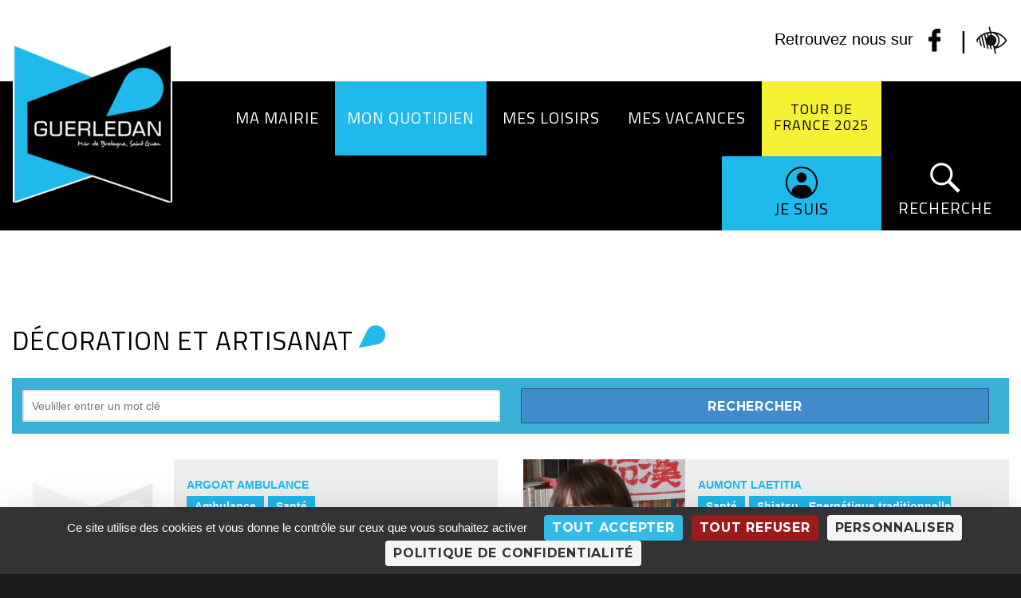

--- FILE ---
content_type: text/html; charset=UTF-8
request_url: https://www.mairieguerledan.bzh/sante/categorie-economie/economie/decoration-artisanat/
body_size: 25253
content:
<!DOCTYPE html>
<html dir="ltr" lang="fr-FR" prefix="og: https://ogp.me/ns#" class="no-js">
<head>
	<meta charset="UTF-8">
	<meta name="viewport" content="width=device-width, initial-scale=1">
	<link rel="profile" href="http://gmpg.org/xfn/11">
		<script>(function(html){html.className = html.className.replace(/\bno-js\b/,'js')})(document.documentElement);</script>
<title>Santé - MAIRIE DE GUERLEDAN</title>

		<!-- All in One SEO 4.9.3 - aioseo.com -->
	<meta name="robots" content="max-image-preview:large" />
	<link rel="canonical" href="https://www.mairieguerledan.bzh/sante/" />
	<meta name="generator" content="All in One SEO (AIOSEO) 4.9.3" />
		<meta property="og:locale" content="fr_FR" />
		<meta property="og:site_name" content="MAIRIE DE GUERLEDAN - Commune de Guerledan - Côtes d&#039;Armor" />
		<meta property="og:type" content="article" />
		<meta property="og:title" content="Santé - MAIRIE DE GUERLEDAN" />
		<meta property="og:url" content="https://www.mairieguerledan.bzh/sante/" />
		<meta property="og:image" content="https://www.mairieguerledan.bzh/wp-content/uploads/2019/03/cropped-guerledan-2.png" />
		<meta property="og:image:secure_url" content="https://www.mairieguerledan.bzh/wp-content/uploads/2019/03/cropped-guerledan-2.png" />
		<meta property="og:image:width" content="270" />
		<meta property="og:image:height" content="270" />
		<meta property="article:published_time" content="2019-02-20T08:52:50+00:00" />
		<meta property="article:modified_time" content="2023-08-28T12:00:33+00:00" />
		<meta name="twitter:card" content="summary_large_image" />
		<meta name="twitter:title" content="Santé - MAIRIE DE GUERLEDAN" />
		<meta name="twitter:image" content="https://www.mairieguerledan.bzh/wp-content/uploads/2019/03/cropped-guerledan-2.png" />
		<script type="application/ld+json" class="aioseo-schema">
			{"@context":"https:\/\/schema.org","@graph":[{"@type":"BreadcrumbList","@id":"https:\/\/www.mairieguerledan.bzh\/sante\/#breadcrumblist","itemListElement":[{"@type":"ListItem","@id":"https:\/\/www.mairieguerledan.bzh#listItem","position":1,"name":"Home","item":"https:\/\/www.mairieguerledan.bzh","nextItem":{"@type":"ListItem","@id":"https:\/\/www.mairieguerledan.bzh\/sante\/#listItem","name":"Sant\u00e9"}},{"@type":"ListItem","@id":"https:\/\/www.mairieguerledan.bzh\/sante\/#listItem","position":2,"name":"Sant\u00e9","previousItem":{"@type":"ListItem","@id":"https:\/\/www.mairieguerledan.bzh#listItem","name":"Home"}}]},{"@type":"Organization","@id":"https:\/\/www.mairieguerledan.bzh\/#organization","name":"MAIRIE DE GUERLEDAN","description":"Commune de Guerledan - C\u00f4tes d'Armor","url":"https:\/\/www.mairieguerledan.bzh\/","logo":{"@type":"ImageObject","url":"https:\/\/www.mairieguerledan.bzh\/wp-content\/uploads\/2019\/03\/cropped-guerledan-2.png","@id":"https:\/\/www.mairieguerledan.bzh\/sante\/#organizationLogo","width":270,"height":270},"image":{"@id":"https:\/\/www.mairieguerledan.bzh\/sante\/#organizationLogo"}},{"@type":"WebPage","@id":"https:\/\/www.mairieguerledan.bzh\/sante\/#webpage","url":"https:\/\/www.mairieguerledan.bzh\/sante\/","name":"Sant\u00e9 - MAIRIE DE GUERLEDAN","inLanguage":"fr-FR","isPartOf":{"@id":"https:\/\/www.mairieguerledan.bzh\/#website"},"breadcrumb":{"@id":"https:\/\/www.mairieguerledan.bzh\/sante\/#breadcrumblist"},"datePublished":"2019-02-20T09:52:50+01:00","dateModified":"2023-08-28T14:00:33+02:00"},{"@type":"WebSite","@id":"https:\/\/www.mairieguerledan.bzh\/#website","url":"https:\/\/www.mairieguerledan.bzh\/","name":"MAIRIE DE GUERLEDAN","description":"Commune de Guerledan - C\u00f4tes d'Armor","inLanguage":"fr-FR","publisher":{"@id":"https:\/\/www.mairieguerledan.bzh\/#organization"}}]}
		</script>
		<!-- All in One SEO -->

<link rel="dns-prefetch" href="//tarteaucitron.io"><link rel="preconnect" href="https://tarteaucitron.io" crossorigin=""><!--cloudflare-no-transform--><script type="text/javascript" src="https://tarteaucitron.io/load.js?domain=www.mairieguerledan.bzh&uuid=230ea5e3661616443962f2caf8f0a6964310c344"></script><link rel='dns-prefetch' href='//maxcdn.bootstrapcdn.com' />
<link rel='dns-prefetch' href='//fonts.googleapis.com' />
<link href='https://fonts.gstatic.com' crossorigin rel='preconnect' />
<link rel="alternate" type="application/rss+xml" title="MAIRIE DE GUERLEDAN &raquo; Flux" href="https://www.mairieguerledan.bzh/feed/" />
<link rel="alternate" type="application/rss+xml" title="MAIRIE DE GUERLEDAN &raquo; Flux des commentaires" href="https://www.mairieguerledan.bzh/comments/feed/" />
<link rel="alternate" title="oEmbed (JSON)" type="application/json+oembed" href="https://www.mairieguerledan.bzh/wp-json/oembed/1.0/embed?url=https%3A%2F%2Fwww.mairieguerledan.bzh%2Fsante%2F" />
<link rel="alternate" title="oEmbed (XML)" type="text/xml+oembed" href="https://www.mairieguerledan.bzh/wp-json/oembed/1.0/embed?url=https%3A%2F%2Fwww.mairieguerledan.bzh%2Fsante%2F&#038;format=xml" />
		<!-- This site uses the Google Analytics by MonsterInsights plugin v9.11.1 - Using Analytics tracking - https://www.monsterinsights.com/ -->
							<script src="//www.googletagmanager.com/gtag/js?id=G-Q199RED73Y"  data-cfasync="false" data-wpfc-render="false" type="text/javascript" async></script>
			<script data-cfasync="false" data-wpfc-render="false" type="text/javascript">
				var mi_version = '9.11.1';
				var mi_track_user = true;
				var mi_no_track_reason = '';
								var MonsterInsightsDefaultLocations = {"page_location":"https:\/\/www.mairieguerledan.bzh\/sante\/categorie-economie\/economie\/decoration-artisanat\/"};
								if ( typeof MonsterInsightsPrivacyGuardFilter === 'function' ) {
					var MonsterInsightsLocations = (typeof MonsterInsightsExcludeQuery === 'object') ? MonsterInsightsPrivacyGuardFilter( MonsterInsightsExcludeQuery ) : MonsterInsightsPrivacyGuardFilter( MonsterInsightsDefaultLocations );
				} else {
					var MonsterInsightsLocations = (typeof MonsterInsightsExcludeQuery === 'object') ? MonsterInsightsExcludeQuery : MonsterInsightsDefaultLocations;
				}

								var disableStrs = [
										'ga-disable-G-Q199RED73Y',
									];

				/* Function to detect opted out users */
				function __gtagTrackerIsOptedOut() {
					for (var index = 0; index < disableStrs.length; index++) {
						if (document.cookie.indexOf(disableStrs[index] + '=true') > -1) {
							return true;
						}
					}

					return false;
				}

				/* Disable tracking if the opt-out cookie exists. */
				if (__gtagTrackerIsOptedOut()) {
					for (var index = 0; index < disableStrs.length; index++) {
						window[disableStrs[index]] = true;
					}
				}

				/* Opt-out function */
				function __gtagTrackerOptout() {
					for (var index = 0; index < disableStrs.length; index++) {
						document.cookie = disableStrs[index] + '=true; expires=Thu, 31 Dec 2099 23:59:59 UTC; path=/';
						window[disableStrs[index]] = true;
					}
				}

				if ('undefined' === typeof gaOptout) {
					function gaOptout() {
						__gtagTrackerOptout();
					}
				}
								window.dataLayer = window.dataLayer || [];

				window.MonsterInsightsDualTracker = {
					helpers: {},
					trackers: {},
				};
				if (mi_track_user) {
					function __gtagDataLayer() {
						dataLayer.push(arguments);
					}

					function __gtagTracker(type, name, parameters) {
						if (!parameters) {
							parameters = {};
						}

						if (parameters.send_to) {
							__gtagDataLayer.apply(null, arguments);
							return;
						}

						if (type === 'event') {
														parameters.send_to = monsterinsights_frontend.v4_id;
							var hookName = name;
							if (typeof parameters['event_category'] !== 'undefined') {
								hookName = parameters['event_category'] + ':' + name;
							}

							if (typeof MonsterInsightsDualTracker.trackers[hookName] !== 'undefined') {
								MonsterInsightsDualTracker.trackers[hookName](parameters);
							} else {
								__gtagDataLayer('event', name, parameters);
							}
							
						} else {
							__gtagDataLayer.apply(null, arguments);
						}
					}

					__gtagTracker('js', new Date());
					__gtagTracker('set', {
						'developer_id.dZGIzZG': true,
											});
					if ( MonsterInsightsLocations.page_location ) {
						__gtagTracker('set', MonsterInsightsLocations);
					}
										__gtagTracker('config', 'G-Q199RED73Y', {"forceSSL":"true","link_attribution":"true"} );
										window.gtag = __gtagTracker;										(function () {
						/* https://developers.google.com/analytics/devguides/collection/analyticsjs/ */
						/* ga and __gaTracker compatibility shim. */
						var noopfn = function () {
							return null;
						};
						var newtracker = function () {
							return new Tracker();
						};
						var Tracker = function () {
							return null;
						};
						var p = Tracker.prototype;
						p.get = noopfn;
						p.set = noopfn;
						p.send = function () {
							var args = Array.prototype.slice.call(arguments);
							args.unshift('send');
							__gaTracker.apply(null, args);
						};
						var __gaTracker = function () {
							var len = arguments.length;
							if (len === 0) {
								return;
							}
							var f = arguments[len - 1];
							if (typeof f !== 'object' || f === null || typeof f.hitCallback !== 'function') {
								if ('send' === arguments[0]) {
									var hitConverted, hitObject = false, action;
									if ('event' === arguments[1]) {
										if ('undefined' !== typeof arguments[3]) {
											hitObject = {
												'eventAction': arguments[3],
												'eventCategory': arguments[2],
												'eventLabel': arguments[4],
												'value': arguments[5] ? arguments[5] : 1,
											}
										}
									}
									if ('pageview' === arguments[1]) {
										if ('undefined' !== typeof arguments[2]) {
											hitObject = {
												'eventAction': 'page_view',
												'page_path': arguments[2],
											}
										}
									}
									if (typeof arguments[2] === 'object') {
										hitObject = arguments[2];
									}
									if (typeof arguments[5] === 'object') {
										Object.assign(hitObject, arguments[5]);
									}
									if ('undefined' !== typeof arguments[1].hitType) {
										hitObject = arguments[1];
										if ('pageview' === hitObject.hitType) {
											hitObject.eventAction = 'page_view';
										}
									}
									if (hitObject) {
										action = 'timing' === arguments[1].hitType ? 'timing_complete' : hitObject.eventAction;
										hitConverted = mapArgs(hitObject);
										__gtagTracker('event', action, hitConverted);
									}
								}
								return;
							}

							function mapArgs(args) {
								var arg, hit = {};
								var gaMap = {
									'eventCategory': 'event_category',
									'eventAction': 'event_action',
									'eventLabel': 'event_label',
									'eventValue': 'event_value',
									'nonInteraction': 'non_interaction',
									'timingCategory': 'event_category',
									'timingVar': 'name',
									'timingValue': 'value',
									'timingLabel': 'event_label',
									'page': 'page_path',
									'location': 'page_location',
									'title': 'page_title',
									'referrer' : 'page_referrer',
								};
								for (arg in args) {
																		if (!(!args.hasOwnProperty(arg) || !gaMap.hasOwnProperty(arg))) {
										hit[gaMap[arg]] = args[arg];
									} else {
										hit[arg] = args[arg];
									}
								}
								return hit;
							}

							try {
								f.hitCallback();
							} catch (ex) {
							}
						};
						__gaTracker.create = newtracker;
						__gaTracker.getByName = newtracker;
						__gaTracker.getAll = function () {
							return [];
						};
						__gaTracker.remove = noopfn;
						__gaTracker.loaded = true;
						window['__gaTracker'] = __gaTracker;
					})();
									} else {
										console.log("");
					(function () {
						function __gtagTracker() {
							return null;
						}

						window['__gtagTracker'] = __gtagTracker;
						window['gtag'] = __gtagTracker;
					})();
									}
			</script>
							<!-- / Google Analytics by MonsterInsights -->
		<style id='wp-img-auto-sizes-contain-inline-css' type='text/css'>
img:is([sizes=auto i],[sizes^="auto," i]){contain-intrinsic-size:3000px 1500px}
/*# sourceURL=wp-img-auto-sizes-contain-inline-css */
</style>
<style id='wp-emoji-styles-inline-css' type='text/css'>

	img.wp-smiley, img.emoji {
		display: inline !important;
		border: none !important;
		box-shadow: none !important;
		height: 1em !important;
		width: 1em !important;
		margin: 0 0.07em !important;
		vertical-align: -0.1em !important;
		background: none !important;
		padding: 0 !important;
	}
/*# sourceURL=wp-emoji-styles-inline-css */
</style>
<style id='wp-block-library-inline-css' type='text/css'>
:root{--wp-block-synced-color:#7a00df;--wp-block-synced-color--rgb:122,0,223;--wp-bound-block-color:var(--wp-block-synced-color);--wp-editor-canvas-background:#ddd;--wp-admin-theme-color:#007cba;--wp-admin-theme-color--rgb:0,124,186;--wp-admin-theme-color-darker-10:#006ba1;--wp-admin-theme-color-darker-10--rgb:0,107,160.5;--wp-admin-theme-color-darker-20:#005a87;--wp-admin-theme-color-darker-20--rgb:0,90,135;--wp-admin-border-width-focus:2px}@media (min-resolution:192dpi){:root{--wp-admin-border-width-focus:1.5px}}.wp-element-button{cursor:pointer}:root .has-very-light-gray-background-color{background-color:#eee}:root .has-very-dark-gray-background-color{background-color:#313131}:root .has-very-light-gray-color{color:#eee}:root .has-very-dark-gray-color{color:#313131}:root .has-vivid-green-cyan-to-vivid-cyan-blue-gradient-background{background:linear-gradient(135deg,#00d084,#0693e3)}:root .has-purple-crush-gradient-background{background:linear-gradient(135deg,#34e2e4,#4721fb 50%,#ab1dfe)}:root .has-hazy-dawn-gradient-background{background:linear-gradient(135deg,#faaca8,#dad0ec)}:root .has-subdued-olive-gradient-background{background:linear-gradient(135deg,#fafae1,#67a671)}:root .has-atomic-cream-gradient-background{background:linear-gradient(135deg,#fdd79a,#004a59)}:root .has-nightshade-gradient-background{background:linear-gradient(135deg,#330968,#31cdcf)}:root .has-midnight-gradient-background{background:linear-gradient(135deg,#020381,#2874fc)}:root{--wp--preset--font-size--normal:16px;--wp--preset--font-size--huge:42px}.has-regular-font-size{font-size:1em}.has-larger-font-size{font-size:2.625em}.has-normal-font-size{font-size:var(--wp--preset--font-size--normal)}.has-huge-font-size{font-size:var(--wp--preset--font-size--huge)}.has-text-align-center{text-align:center}.has-text-align-left{text-align:left}.has-text-align-right{text-align:right}.has-fit-text{white-space:nowrap!important}#end-resizable-editor-section{display:none}.aligncenter{clear:both}.items-justified-left{justify-content:flex-start}.items-justified-center{justify-content:center}.items-justified-right{justify-content:flex-end}.items-justified-space-between{justify-content:space-between}.screen-reader-text{border:0;clip-path:inset(50%);height:1px;margin:-1px;overflow:hidden;padding:0;position:absolute;width:1px;word-wrap:normal!important}.screen-reader-text:focus{background-color:#ddd;clip-path:none;color:#444;display:block;font-size:1em;height:auto;left:5px;line-height:normal;padding:15px 23px 14px;text-decoration:none;top:5px;width:auto;z-index:100000}html :where(.has-border-color){border-style:solid}html :where([style*=border-top-color]){border-top-style:solid}html :where([style*=border-right-color]){border-right-style:solid}html :where([style*=border-bottom-color]){border-bottom-style:solid}html :where([style*=border-left-color]){border-left-style:solid}html :where([style*=border-width]){border-style:solid}html :where([style*=border-top-width]){border-top-style:solid}html :where([style*=border-right-width]){border-right-style:solid}html :where([style*=border-bottom-width]){border-bottom-style:solid}html :where([style*=border-left-width]){border-left-style:solid}html :where(img[class*=wp-image-]){height:auto;max-width:100%}:where(figure){margin:0 0 1em}html :where(.is-position-sticky){--wp-admin--admin-bar--position-offset:var(--wp-admin--admin-bar--height,0px)}@media screen and (max-width:600px){html :where(.is-position-sticky){--wp-admin--admin-bar--position-offset:0px}}

/*# sourceURL=wp-block-library-inline-css */
</style><style id='global-styles-inline-css' type='text/css'>
:root{--wp--preset--aspect-ratio--square: 1;--wp--preset--aspect-ratio--4-3: 4/3;--wp--preset--aspect-ratio--3-4: 3/4;--wp--preset--aspect-ratio--3-2: 3/2;--wp--preset--aspect-ratio--2-3: 2/3;--wp--preset--aspect-ratio--16-9: 16/9;--wp--preset--aspect-ratio--9-16: 9/16;--wp--preset--color--black: #000000;--wp--preset--color--cyan-bluish-gray: #abb8c3;--wp--preset--color--white: #fff;--wp--preset--color--pale-pink: #f78da7;--wp--preset--color--vivid-red: #cf2e2e;--wp--preset--color--luminous-vivid-orange: #ff6900;--wp--preset--color--luminous-vivid-amber: #fcb900;--wp--preset--color--light-green-cyan: #7bdcb5;--wp--preset--color--vivid-green-cyan: #00d084;--wp--preset--color--pale-cyan-blue: #8ed1fc;--wp--preset--color--vivid-cyan-blue: #0693e3;--wp--preset--color--vivid-purple: #9b51e0;--wp--preset--color--dark-gray: #1a1a1a;--wp--preset--color--medium-gray: #686868;--wp--preset--color--light-gray: #e5e5e5;--wp--preset--color--blue-gray: #4d545c;--wp--preset--color--bright-blue: #007acc;--wp--preset--color--light-blue: #9adffd;--wp--preset--color--dark-brown: #402b30;--wp--preset--color--medium-brown: #774e24;--wp--preset--color--dark-red: #640c1f;--wp--preset--color--bright-red: #ff675f;--wp--preset--color--yellow: #ffef8e;--wp--preset--gradient--vivid-cyan-blue-to-vivid-purple: linear-gradient(135deg,rgb(6,147,227) 0%,rgb(155,81,224) 100%);--wp--preset--gradient--light-green-cyan-to-vivid-green-cyan: linear-gradient(135deg,rgb(122,220,180) 0%,rgb(0,208,130) 100%);--wp--preset--gradient--luminous-vivid-amber-to-luminous-vivid-orange: linear-gradient(135deg,rgb(252,185,0) 0%,rgb(255,105,0) 100%);--wp--preset--gradient--luminous-vivid-orange-to-vivid-red: linear-gradient(135deg,rgb(255,105,0) 0%,rgb(207,46,46) 100%);--wp--preset--gradient--very-light-gray-to-cyan-bluish-gray: linear-gradient(135deg,rgb(238,238,238) 0%,rgb(169,184,195) 100%);--wp--preset--gradient--cool-to-warm-spectrum: linear-gradient(135deg,rgb(74,234,220) 0%,rgb(151,120,209) 20%,rgb(207,42,186) 40%,rgb(238,44,130) 60%,rgb(251,105,98) 80%,rgb(254,248,76) 100%);--wp--preset--gradient--blush-light-purple: linear-gradient(135deg,rgb(255,206,236) 0%,rgb(152,150,240) 100%);--wp--preset--gradient--blush-bordeaux: linear-gradient(135deg,rgb(254,205,165) 0%,rgb(254,45,45) 50%,rgb(107,0,62) 100%);--wp--preset--gradient--luminous-dusk: linear-gradient(135deg,rgb(255,203,112) 0%,rgb(199,81,192) 50%,rgb(65,88,208) 100%);--wp--preset--gradient--pale-ocean: linear-gradient(135deg,rgb(255,245,203) 0%,rgb(182,227,212) 50%,rgb(51,167,181) 100%);--wp--preset--gradient--electric-grass: linear-gradient(135deg,rgb(202,248,128) 0%,rgb(113,206,126) 100%);--wp--preset--gradient--midnight: linear-gradient(135deg,rgb(2,3,129) 0%,rgb(40,116,252) 100%);--wp--preset--font-size--small: 13px;--wp--preset--font-size--medium: 20px;--wp--preset--font-size--large: 36px;--wp--preset--font-size--x-large: 42px;--wp--preset--spacing--20: 0.44rem;--wp--preset--spacing--30: 0.67rem;--wp--preset--spacing--40: 1rem;--wp--preset--spacing--50: 1.5rem;--wp--preset--spacing--60: 2.25rem;--wp--preset--spacing--70: 3.38rem;--wp--preset--spacing--80: 5.06rem;--wp--preset--shadow--natural: 6px 6px 9px rgba(0, 0, 0, 0.2);--wp--preset--shadow--deep: 12px 12px 50px rgba(0, 0, 0, 0.4);--wp--preset--shadow--sharp: 6px 6px 0px rgba(0, 0, 0, 0.2);--wp--preset--shadow--outlined: 6px 6px 0px -3px rgb(255, 255, 255), 6px 6px rgb(0, 0, 0);--wp--preset--shadow--crisp: 6px 6px 0px rgb(0, 0, 0);}:where(.is-layout-flex){gap: 0.5em;}:where(.is-layout-grid){gap: 0.5em;}body .is-layout-flex{display: flex;}.is-layout-flex{flex-wrap: wrap;align-items: center;}.is-layout-flex > :is(*, div){margin: 0;}body .is-layout-grid{display: grid;}.is-layout-grid > :is(*, div){margin: 0;}:where(.wp-block-columns.is-layout-flex){gap: 2em;}:where(.wp-block-columns.is-layout-grid){gap: 2em;}:where(.wp-block-post-template.is-layout-flex){gap: 1.25em;}:where(.wp-block-post-template.is-layout-grid){gap: 1.25em;}.has-black-color{color: var(--wp--preset--color--black) !important;}.has-cyan-bluish-gray-color{color: var(--wp--preset--color--cyan-bluish-gray) !important;}.has-white-color{color: var(--wp--preset--color--white) !important;}.has-pale-pink-color{color: var(--wp--preset--color--pale-pink) !important;}.has-vivid-red-color{color: var(--wp--preset--color--vivid-red) !important;}.has-luminous-vivid-orange-color{color: var(--wp--preset--color--luminous-vivid-orange) !important;}.has-luminous-vivid-amber-color{color: var(--wp--preset--color--luminous-vivid-amber) !important;}.has-light-green-cyan-color{color: var(--wp--preset--color--light-green-cyan) !important;}.has-vivid-green-cyan-color{color: var(--wp--preset--color--vivid-green-cyan) !important;}.has-pale-cyan-blue-color{color: var(--wp--preset--color--pale-cyan-blue) !important;}.has-vivid-cyan-blue-color{color: var(--wp--preset--color--vivid-cyan-blue) !important;}.has-vivid-purple-color{color: var(--wp--preset--color--vivid-purple) !important;}.has-black-background-color{background-color: var(--wp--preset--color--black) !important;}.has-cyan-bluish-gray-background-color{background-color: var(--wp--preset--color--cyan-bluish-gray) !important;}.has-white-background-color{background-color: var(--wp--preset--color--white) !important;}.has-pale-pink-background-color{background-color: var(--wp--preset--color--pale-pink) !important;}.has-vivid-red-background-color{background-color: var(--wp--preset--color--vivid-red) !important;}.has-luminous-vivid-orange-background-color{background-color: var(--wp--preset--color--luminous-vivid-orange) !important;}.has-luminous-vivid-amber-background-color{background-color: var(--wp--preset--color--luminous-vivid-amber) !important;}.has-light-green-cyan-background-color{background-color: var(--wp--preset--color--light-green-cyan) !important;}.has-vivid-green-cyan-background-color{background-color: var(--wp--preset--color--vivid-green-cyan) !important;}.has-pale-cyan-blue-background-color{background-color: var(--wp--preset--color--pale-cyan-blue) !important;}.has-vivid-cyan-blue-background-color{background-color: var(--wp--preset--color--vivid-cyan-blue) !important;}.has-vivid-purple-background-color{background-color: var(--wp--preset--color--vivid-purple) !important;}.has-black-border-color{border-color: var(--wp--preset--color--black) !important;}.has-cyan-bluish-gray-border-color{border-color: var(--wp--preset--color--cyan-bluish-gray) !important;}.has-white-border-color{border-color: var(--wp--preset--color--white) !important;}.has-pale-pink-border-color{border-color: var(--wp--preset--color--pale-pink) !important;}.has-vivid-red-border-color{border-color: var(--wp--preset--color--vivid-red) !important;}.has-luminous-vivid-orange-border-color{border-color: var(--wp--preset--color--luminous-vivid-orange) !important;}.has-luminous-vivid-amber-border-color{border-color: var(--wp--preset--color--luminous-vivid-amber) !important;}.has-light-green-cyan-border-color{border-color: var(--wp--preset--color--light-green-cyan) !important;}.has-vivid-green-cyan-border-color{border-color: var(--wp--preset--color--vivid-green-cyan) !important;}.has-pale-cyan-blue-border-color{border-color: var(--wp--preset--color--pale-cyan-blue) !important;}.has-vivid-cyan-blue-border-color{border-color: var(--wp--preset--color--vivid-cyan-blue) !important;}.has-vivid-purple-border-color{border-color: var(--wp--preset--color--vivid-purple) !important;}.has-vivid-cyan-blue-to-vivid-purple-gradient-background{background: var(--wp--preset--gradient--vivid-cyan-blue-to-vivid-purple) !important;}.has-light-green-cyan-to-vivid-green-cyan-gradient-background{background: var(--wp--preset--gradient--light-green-cyan-to-vivid-green-cyan) !important;}.has-luminous-vivid-amber-to-luminous-vivid-orange-gradient-background{background: var(--wp--preset--gradient--luminous-vivid-amber-to-luminous-vivid-orange) !important;}.has-luminous-vivid-orange-to-vivid-red-gradient-background{background: var(--wp--preset--gradient--luminous-vivid-orange-to-vivid-red) !important;}.has-very-light-gray-to-cyan-bluish-gray-gradient-background{background: var(--wp--preset--gradient--very-light-gray-to-cyan-bluish-gray) !important;}.has-cool-to-warm-spectrum-gradient-background{background: var(--wp--preset--gradient--cool-to-warm-spectrum) !important;}.has-blush-light-purple-gradient-background{background: var(--wp--preset--gradient--blush-light-purple) !important;}.has-blush-bordeaux-gradient-background{background: var(--wp--preset--gradient--blush-bordeaux) !important;}.has-luminous-dusk-gradient-background{background: var(--wp--preset--gradient--luminous-dusk) !important;}.has-pale-ocean-gradient-background{background: var(--wp--preset--gradient--pale-ocean) !important;}.has-electric-grass-gradient-background{background: var(--wp--preset--gradient--electric-grass) !important;}.has-midnight-gradient-background{background: var(--wp--preset--gradient--midnight) !important;}.has-small-font-size{font-size: var(--wp--preset--font-size--small) !important;}.has-medium-font-size{font-size: var(--wp--preset--font-size--medium) !important;}.has-large-font-size{font-size: var(--wp--preset--font-size--large) !important;}.has-x-large-font-size{font-size: var(--wp--preset--font-size--x-large) !important;}
/*# sourceURL=global-styles-inline-css */
</style>

<style id='classic-theme-styles-inline-css' type='text/css'>
/*! This file is auto-generated */
.wp-block-button__link{color:#fff;background-color:#32373c;border-radius:9999px;box-shadow:none;text-decoration:none;padding:calc(.667em + 2px) calc(1.333em + 2px);font-size:1.125em}.wp-block-file__button{background:#32373c;color:#fff;text-decoration:none}
/*# sourceURL=/wp-includes/css/classic-themes.min.css */
</style>
<link rel='stylesheet' id='dashicons-css' href='https://www.mairieguerledan.bzh/wp-includes/css/dashicons.min.css' type='text/css' media='all' />
<link rel='stylesheet' id='essgrid-blocks-editor-css-css' href='https://www.mairieguerledan.bzh/wp-content/plugins/essential-grid/public/includes/builders/gutenberg/build/index.css' type='text/css' media='all' />
<link rel='stylesheet' id='contact-form-7-css' href='https://www.mairieguerledan.bzh/wp-content/plugins/contact-form-7/includes/css/styles.css' type='text/css' media='all' />
<link rel='stylesheet' id='events-manager-css' href='https://www.mairieguerledan.bzh/wp-content/plugins/events-manager/includes/css/events-manager.min.css' type='text/css' media='all' />
<style id='events-manager-inline-css' type='text/css'>
body .em { --font-family : inherit; --font-weight : inherit; --font-size : 1em; --line-height : inherit; }
/*# sourceURL=events-manager-inline-css */
</style>
<link rel='stylesheet' id='main-css-css' href='https://www.mairieguerledan.bzh/wp-content/plugins/medialibs-filter-engine/assets/css/main.css' type='text/css' media='all' />
<link rel='stylesheet' id='jquery-ui-css-css' href='https://www.mairieguerledan.bzh/wp-content/plugins/medialibs-filter-engine/assets/css/jquery-ui.css' type='text/css' media='all' />
<link rel='stylesheet' id='wcsearch_font_awesome-css' href='https://www.mairieguerledan.bzh/wp-content/plugins/web-directory-free/search/plugin/resources/css/font-awesome.css' type='text/css' media='all' />
<link rel='stylesheet' id='wcsearch_frontend-css' href='https://www.mairieguerledan.bzh/wp-content/plugins/web-directory-free/search/plugin/resources/css/frontend.css' type='text/css' media='all' />
<link rel='stylesheet' id='wcsearch-jquery-ui-style-css' href='https://www.mairieguerledan.bzh/wp-content/plugins/web-directory-free/search/plugin/resources/css/jquery-ui/themes/smoothness/jquery-ui.css' type='text/css' media='all' />
<link rel='stylesheet' id='w2dc_listings_slider-css' href='https://www.mairieguerledan.bzh/wp-content/plugins/web-directory-free/resources/css/bxslider/jquery.bxslider.css' type='text/css' media='all' />
<link rel='stylesheet' id='w2dc_bootstrap-css' href='https://www.mairieguerledan.bzh/wp-content/plugins/web-directory-free/resources/css/bootstrap.css' type='text/css' media='all' />
<link rel='stylesheet' id='w2dc_font_awesome-css' href='https://www.mairieguerledan.bzh/wp-content/plugins/web-directory-free/resources/css/font-awesome.css' type='text/css' media='all' />
<link rel='stylesheet' id='w2dc_frontend-css' href='https://www.mairieguerledan.bzh/wp-content/plugins/web-directory-free/resources/css/frontend.css' type='text/css' media='all' />
<link rel='stylesheet' id='w2dc-dynamic-css-css' href='https://www.mairieguerledan.bzh/wp-content/uploads/w2dc-plugin.css' type='text/css' media='all' />
<link rel='stylesheet' id='w2dc-jquery-ui-style-css' href='https://www.mairieguerledan.bzh/wp-content/plugins/web-directory-free/resources/css/jquery-ui/themes/redmond/jquery-ui.css' type='text/css' media='all' />
<link rel='stylesheet' id='widgetopts-styles-css' href='https://www.mairieguerledan.bzh/wp-content/plugins/widget-options/assets/css/widget-options.css' type='text/css' media='all' />
<link rel='stylesheet' id='wp-show-posts-css' href='https://www.mairieguerledan.bzh/wp-content/plugins/wp-show-posts/css/wp-show-posts-min.css' type='text/css' media='all' />
<link rel='stylesheet' id='parent-style-css' href='https://www.mairieguerledan.bzh/wp-content/themes/twentysixteen-child-master/style.css' type='text/css' media='all' />
<link rel='stylesheet' id='child-style-css' href='https://www.mairieguerledan.bzh/wp-content/themes/twentysixteen-child-master/style.css' type='text/css' media='all' />
<link rel='stylesheet' id='font-awesome-css' href='https://maxcdn.bootstrapcdn.com/font-awesome/4.3.0/css/font-awesome.min.css' type='text/css' media='all' />
<link rel='stylesheet' id='font-opensans-css' href='https://fonts.googleapis.com/css?family=Open+Sans&#038;ver=f00735993a0a37a426fab927f7497b15' type='text/css' media='all' />
<link rel='stylesheet' id='twentysixteen-fonts-css' href='https://fonts.googleapis.com/css?family=Merriweather%3A400%2C700%2C900%2C400italic%2C700italic%2C900italic%7CMontserrat%3A400%2C700%7CInconsolata%3A400&#038;subset=latin%2Clatin-ext' type='text/css' media='all' />
<link rel='stylesheet' id='genericons-css' href='https://www.mairieguerledan.bzh/wp-content/themes/twentysixteen-child-master/genericons/genericons.css' type='text/css' media='all' />
<link rel='stylesheet' id='twentysixteen-style-css' href='https://www.mairieguerledan.bzh/wp-content/themes/twentysixteen-child-master/style.css' type='text/css' media='all' />
<link rel='stylesheet' id='twentysixteen-block-style-css' href='https://www.mairieguerledan.bzh/wp-content/themes/twentysixteen-child-master/css/blocks.css' type='text/css' media='all' />
<link rel='stylesheet' id='tp-fontello-css' href='https://www.mairieguerledan.bzh/wp-content/plugins/essential-grid/public/assets/font/fontello/css/fontello.css' type='text/css' media='all' />
<link rel='stylesheet' id='esg-plugin-settings-css' href='https://www.mairieguerledan.bzh/wp-content/plugins/essential-grid/public/assets/css/settings.css' type='text/css' media='all' />
<link rel='stylesheet' id='rtbs-css' href='https://www.mairieguerledan.bzh/wp-content/plugins/responsive-tabs/inc/css/rtbs_style.min.css' type='text/css' media='all' />
<!--n2css--><!--n2js--><script type="text/javascript" src="https://www.mairieguerledan.bzh/wp-content/plugins/google-analytics-for-wordpress/assets/js/frontend-gtag.min.js" id="monsterinsights-frontend-script-js" async="async" data-wp-strategy="async"></script>
<script data-cfasync="false" data-wpfc-render="false" type="text/javascript" id='monsterinsights-frontend-script-js-extra'>/* <![CDATA[ */
var monsterinsights_frontend = {"js_events_tracking":"true","download_extensions":"doc,pdf,ppt,zip,xls,docx,pptx,xlsx","inbound_paths":"[{\"path\":\"\\\/go\\\/\",\"label\":\"affiliate\"},{\"path\":\"\\\/recommend\\\/\",\"label\":\"affiliate\"}]","home_url":"https:\/\/www.mairieguerledan.bzh","hash_tracking":"false","v4_id":"G-Q199RED73Y"};/* ]]> */
</script>
<script type="text/javascript" src="https://www.mairieguerledan.bzh/wp-includes/js/jquery/jquery.min.js" id="jquery-core-js"></script>
<script type="text/javascript" src="https://www.mairieguerledan.bzh/wp-includes/js/jquery/jquery-migrate.min.js" id="jquery-migrate-js"></script>
<script type="text/javascript" src="https://www.mairieguerledan.bzh/wp-includes/js/jquery/ui/core.min.js" id="jquery-ui-core-js"></script>
<script type="text/javascript" src="https://www.mairieguerledan.bzh/wp-includes/js/jquery/ui/mouse.min.js" id="jquery-ui-mouse-js"></script>
<script type="text/javascript" src="https://www.mairieguerledan.bzh/wp-includes/js/jquery/ui/sortable.min.js" id="jquery-ui-sortable-js"></script>
<script type="text/javascript" src="https://www.mairieguerledan.bzh/wp-includes/js/jquery/ui/datepicker.min.js" id="jquery-ui-datepicker-js"></script>
<script type="text/javascript" id="jquery-ui-datepicker-js-after">
/* <![CDATA[ */
jQuery(function(jQuery){jQuery.datepicker.setDefaults({"closeText":"Fermer","currentText":"Aujourd\u2019hui","monthNames":["janvier","f\u00e9vrier","mars","avril","mai","juin","juillet","ao\u00fbt","septembre","octobre","novembre","d\u00e9cembre"],"monthNamesShort":["Jan","F\u00e9v","Mar","Avr","Mai","Juin","Juil","Ao\u00fbt","Sep","Oct","Nov","D\u00e9c"],"nextText":"Suivant","prevText":"Pr\u00e9c\u00e9dent","dayNames":["dimanche","lundi","mardi","mercredi","jeudi","vendredi","samedi"],"dayNamesShort":["dim","lun","mar","mer","jeu","ven","sam"],"dayNamesMin":["D","L","M","M","J","V","S"],"dateFormat":"d MM yy","firstDay":1,"isRTL":false});});
//# sourceURL=jquery-ui-datepicker-js-after
/* ]]> */
</script>
<script type="text/javascript" src="https://www.mairieguerledan.bzh/wp-includes/js/jquery/ui/resizable.min.js" id="jquery-ui-resizable-js"></script>
<script type="text/javascript" src="https://www.mairieguerledan.bzh/wp-includes/js/jquery/ui/draggable.min.js" id="jquery-ui-draggable-js"></script>
<script type="text/javascript" src="https://www.mairieguerledan.bzh/wp-includes/js/jquery/ui/controlgroup.min.js" id="jquery-ui-controlgroup-js"></script>
<script type="text/javascript" src="https://www.mairieguerledan.bzh/wp-includes/js/jquery/ui/checkboxradio.min.js" id="jquery-ui-checkboxradio-js"></script>
<script type="text/javascript" src="https://www.mairieguerledan.bzh/wp-includes/js/jquery/ui/button.min.js" id="jquery-ui-button-js"></script>
<script type="text/javascript" src="https://www.mairieguerledan.bzh/wp-includes/js/jquery/ui/dialog.min.js" id="jquery-ui-dialog-js"></script>
<script type="text/javascript" id="events-manager-js-extra">
/* <![CDATA[ */
var EM = {"ajaxurl":"https://www.mairieguerledan.bzh/wp-admin/admin-ajax.php","locationajaxurl":"https://www.mairieguerledan.bzh/wp-admin/admin-ajax.php?action=locations_search","firstDay":"1","locale":"fr","dateFormat":"yy-mm-dd","ui_css":"https://www.mairieguerledan.bzh/wp-content/plugins/events-manager/includes/css/jquery-ui/build.min.css","show24hours":"1","is_ssl":"1","autocomplete_limit":"10","calendar":{"breakpoints":{"small":560,"medium":908,"large":false},"month_format":"M Y"},"phone":"","datepicker":{"format":"d/m/Y","locale":"fr"},"search":{"breakpoints":{"small":650,"medium":850,"full":false}},"url":"https://www.mairieguerledan.bzh/wp-content/plugins/events-manager","assets":{"input.em-uploader":{"js":{"em-uploader":{"url":"https://www.mairieguerledan.bzh/wp-content/plugins/events-manager/includes/js/em-uploader.js?v=7.2.3.1","event":"em_uploader_ready"}}},".em-event-editor":{"js":{"event-editor":{"url":"https://www.mairieguerledan.bzh/wp-content/plugins/events-manager/includes/js/events-manager-event-editor.js?v=7.2.3.1","event":"em_event_editor_ready"}},"css":{"event-editor":"https://www.mairieguerledan.bzh/wp-content/plugins/events-manager/includes/css/events-manager-event-editor.min.css?v=7.2.3.1"}},".em-recurrence-sets, .em-timezone":{"js":{"luxon":{"url":"luxon/luxon.js?v=7.2.3.1","event":"em_luxon_ready"}}},".em-booking-form, #em-booking-form, .em-booking-recurring, .em-event-booking-form":{"js":{"em-bookings":{"url":"https://www.mairieguerledan.bzh/wp-content/plugins/events-manager/includes/js/bookingsform.js?v=7.2.3.1","event":"em_booking_form_js_loaded"}}},"#em-opt-archetypes":{"js":{"archetypes":"https://www.mairieguerledan.bzh/wp-content/plugins/events-manager/includes/js/admin-archetype-editor.js?v=7.2.3.1","archetypes_ms":"https://www.mairieguerledan.bzh/wp-content/plugins/events-manager/includes/js/admin-archetypes.js?v=7.2.3.1","qs":"qs/qs.js?v=7.2.3.1"}}},"cached":"","txt_search":"Mot(s) cl\u00e9(s)","txt_searching":"Recherche en cours\u2026","txt_loading":"Chargement en cours\u2026","event_detach_warning":"Confirmez-vous vouloir d\u00e9tacher cet \u00e9v\u00e8nement\u00a0? Cet \u00e9v\u00e8nement sera alors ind\u00e9pendant de la s\u00e9rie p\u00e9riodique d\u2019\u00e9v\u00e8nements.","delete_recurrence_warning":"Confirmez-vous vouloir effacer toutes les occurrences de cet \u00e9v\u00e8nement\u00a0? Tous les \u00e9v\u00e8nements seront d\u00e9plac\u00e9s vers la poubelle."};
//# sourceURL=events-manager-js-extra
/* ]]> */
</script>
<script type="text/javascript" src="https://www.mairieguerledan.bzh/wp-content/plugins/events-manager/includes/js/events-manager.js" id="events-manager-js"></script>
<script type="text/javascript" src="https://www.mairieguerledan.bzh/wp-content/plugins/events-manager/includes/external/flatpickr/l10n/fr.js" id="em-flatpickr-localization-js"></script>
<script type="text/javascript" src="https://www.mairieguerledan.bzh/wp-content/plugins/medialibs-filter-engine/assets/js/jquery-ui.js" id="jquery-ui-js-js"></script>
<script type="text/javascript" src="https://www.mairieguerledan.bzh/wp-content/plugins/web-directory-free/resources/js/i18n/datepicker-fr.js" id="datepicker-i18n-js"></script>
<script type="text/javascript" id="tp-tools-js-before">
/* <![CDATA[ */
window.ESG ??={};ESG.E ??={};ESG.E.site_url='https://www.mairieguerledan.bzh';ESG.E.plugin_url='https://www.mairieguerledan.bzh/wp-content/plugins/essential-grid/';ESG.E.ajax_url='https://www.mairieguerledan.bzh/wp-admin/admin-ajax.php';ESG.E.nonce='a5ab07e98f';ESG.E.tptools=true;ESG.E.waitTptFunc ??=[];ESG.F ??={};ESG.F.waitTpt=() =>{if ( typeof jQuery==='undefined' ||!window?._tpt?.regResource ||!ESG?.E?.plugin_url ||(!ESG.E.tptools && !window?.SR7?.E?.plugin_url) ) return setTimeout(ESG.F.waitTpt,29);if (!window._tpt.gsap) window._tpt.regResource({id:'tpgsap',url:ESG.E.tptools && ESG.E.plugin_url+'public/assets/js/libs/tpgsap.js' ||SR7.E.plugin_url + 'public/js/libs/tpgsap.js'});_tpt.checkResources(['tpgsap']).then(() =>{if (window.tpGS && !_tpt?.Back){_tpt.eases=tpGS.eases;Object.keys(_tpt.eases).forEach((e) => {_tpt[e] ===undefined && (_tpt[e]=tpGS[e])});}ESG.E.waitTptFunc.forEach((f) =>{typeof f ==='function' && f();});ESG.E.waitTptFunc=[];});}
//# sourceURL=tp-tools-js-before
/* ]]> */
</script>
<script type="text/javascript" src="https://www.mairieguerledan.bzh/wp-content/plugins/essential-grid/public/assets/js/libs/tptools.js" id="tp-tools-js" async="async" data-wp-strategy="async"></script>
<script type="text/javascript" src="https://www.mairieguerledan.bzh/wp-content/plugins/responsive-tabs/inc/js/rtbs.min.js" id="rtbs-js"></script>
<link rel="https://api.w.org/" href="https://www.mairieguerledan.bzh/wp-json/" /><link rel="alternate" title="JSON" type="application/json" href="https://www.mairieguerledan.bzh/wp-json/wp/v2/pages/77" /><link rel="EditURI" type="application/rsd+xml" title="RSD" href="https://www.mairieguerledan.bzh/xmlrpc.php?rsd" />

<link rel='shortlink' href='https://www.mairieguerledan.bzh/?p=77' />

<script>
var wcsearch_js_objects = {"ajaxurl":"https:\/\/www.mairieguerledan.bzh\/wp-admin\/admin-ajax.php","pagination_base":"https:\/\/www.mairieguerledan.bzh\/sante\/categorie-economie\/economie\/decoration-artisanat\/page\/%#%\/","query_string":"","default_query":{"categories":126,"include_categories_children":true},"desktop_screen_width":992,"mobile_screen_width":768,"radio_reset_btn_title":"unselect","geocode_functions":{"autocomplete_service":"w2dc_autocompleteService","address_autocomplete_code":"FR","geocode_field":"w2dc_geocodeField","dimension_unit":"kilometers","my_location_button":"My Location","my_location_button_error":"GeoLocation service does not work on your device!"},"prediction_note":"search nearby","get_my_location_title":"My location","adapter_options":{"wc":{"loop_selector_name":"wcsearch-woo-loop","submit_callback":"wcsearch_submit_request","keywords_search_action":"wcsearch_keywords_search"},"w2dc":{"loop_selector_name":"w2dc-controller","submit_callback":"w2dc_callAJAXSearch","keywords_search_action":"w2dc_keywords_search","enable_my_location_button":0}}};
var w2dc_js_objects = {"lang":""};
var w2dc_maps_callback = {"callback":""};
var w2dc_maps_objects = {"notinclude_maps_api":0,"google_api_key":"AIzaSyAn_H0c7Ri7yjTXPzR1qAgjIXc69Cc_7gs","mapbox_api_key":""};
</script>

<script>
var w2dc_controller_args_array = {};
var w2dc_map_markers_attrs_array = [];
var w2dc_map_markers_attrs = (function(map_id, markers_array, enable_radius_circle, enable_clusters, show_summary_button, show_readmore_button, draw_panel, map_style, enable_full_screen, enable_wheel_zoom, enable_dragging_touchscreens, center_map_onclick, show_directions, map_attrs) {
		this.map_id = map_id;
		this.markers_array = markers_array;
		this.enable_radius_circle = enable_radius_circle;
		this.enable_clusters = enable_clusters;
		this.show_summary_button = show_summary_button;
		this.show_readmore_button = show_readmore_button;
		this.draw_panel = draw_panel;
		this.map_style = map_style;
		this.enable_full_screen = enable_full_screen;
		this.enable_wheel_zoom = enable_wheel_zoom;
		this.enable_dragging_touchscreens = enable_dragging_touchscreens;
		this.center_map_onclick = center_map_onclick;
		this.show_directions = show_directions;
		this.map_attrs = map_attrs;
		});
var w2dc_js_objects = {"ajaxurl":"https:\/\/www.mairieguerledan.bzh\/wp-admin\/admin-ajax.php","search_map_button_text":"Search on map","in_favourites_icon":"w2dc-glyphicon-heart","not_in_favourites_icon":"w2dc-glyphicon-heart-empty","in_favourites_msg":"Add Bookmark","not_in_favourites_msg":"Remove Bookmark","ajax_load":1,"ajax_initial_load":0,"is_rtl":false,"leave_comment":"Leave a comment","leave_reply":"Leave a reply to","cancel_reply":"Cancel reply","more":"More","less":"Less","send_button_text":"Send message","send_button_sending":"Sending...","recaptcha_public_key":"","lang":"","is_maps_used":1,"desktop_screen_width":992,"mobile_screen_width":768,"fields_in_categories":[],"is_admin":0,"prediction_note":"search nearby","listing_tabs_order":["addresses-tab","comments-tab","videos-tab","contact-tab","report-tab"],"cancel_button":"Cancel"};
var w2dc_maps_objects = {"notinclude_maps_api":0,"google_api_key":"AIzaSyAn_H0c7Ri7yjTXPzR1qAgjIXc69Cc_7gs","mapbox_api_key":"","map_markers_type":"icons","default_marker_color":"#1fb9eb","default_marker_icon":"","global_map_icons_path":"https:\/\/www.mairieguerledan.bzh\/wp-content\/plugins\/web-directory-free\/resources\/images\/map_icons\/","marker_image_width":38,"marker_image_height":38,"marker_image_anchor_x":14,"marker_image_anchor_y":38,"infowindow_width":320,"infowindow_offset":-50,"infowindow_logo_width":110,"draw_area_button":"Draw Area","edit_area_button":"Edit Area","apply_area_button":"Apply Area","reload_map_button":"Refresh Map","enable_my_location_button":0,"my_location_button":"My Location","my_location_button_error":"GeoLocation service does not work on your device!","map_style":"","address_autocomplete":1,"address_autocomplete_code":"FR","mapbox_directions_placeholder_origin":"Choose a starting place","mapbox_directions_placeholder_destination":"Choose destination","mapbox_directions_profile_driving_traffic":"Traffic","mapbox_directions_profile_driving":"Driving","mapbox_directions_profile_walking":"Walking","mapbox_directions_profile_cycling":"Cycling","default_latitude":34,"default_longitude":0,"dimension_unit":"kilometers"};
</script>


	<link rel="apple-touch-icon" sizes="180x180" href="https://www.mairieguerledan.bzh/wp-content/themes/twentysixteen-child-master/img/apple-touch-icon.png">
	<link rel="icon" type="image/png" sizes="32x32" href="https://www.mairieguerledan.bzh/wp-content/themes/twentysixteen-child-master/img/favicon-32x32.png">
	<link rel="icon" type="image/png" sizes="16x16" href="https://www.mairieguerledan.bzh/wp-content/themes/twentysixteen-child-master/img/favicon-16x16.png">
	<link rel="manifest" href="https://www.mairieguerledan.bzh/wp-content/themes/twentysixteen-child-master/img/site.webmanifest">
	<link rel="mask-icon" href="https://www.mairieguerledan.bzh/wp-content/themes/twentysixteen-child-master/img/safari-pinned-tab.svg" color="#1fb9eb">
	<meta name="msapplication-TileColor" content="#000000">
	<meta name="theme-color" content="#000">

	<link href="https://fonts.googleapis.com/css?family=Titillium+Web:300,300i,400,400i,600,600i,700,700i" rel="stylesheet"> 
	<link rel="stylesheet" type="text/css" href="https://www.mairieguerledan.bzh/wp-content/themes/twentysixteen-child-master/css/slick.css">
	<link rel="stylesheet" type="text/css" href="https://www.mairieguerledan.bzh/wp-content/themes/twentysixteen-child-master/css/slick-theme.css">
	<link rel="stylesheet" type="text/css" href="https://www.mairieguerledan.bzh/wp-content/themes/twentysixteen-child-master/custom.css">
	<link rel="stylesheet" type="text/css" href="https://www.mairieguerledan.bzh/wp-content/themes/twentysixteen-child-master/print.css" media="print">
	<script type="text/javascript">
				accessibilitytoolbar_custom = {
					// MANDATORY : ID of the target container which will include the link. If not null, activate the display in link mode. The link will be added as the last element of the target container. 
					idLinkModeContainer : "masthead",

					// OPTIONAL (put it as comments if useless) CSS class applied on the link to unify its appearance with the site.
					cssLinkModeClassName : "link-class-confort-plus",

					// OPTIONAL (put it as comments if useless) When the service is displayed as a link in the page, a skip link is automatically added at the top of the page. If you already have a group of skip links, you can specify the target container where the skip link will be added. The link will be added as the last element of the target container. 
					// idSkipLinkIdLinkMode : "", 

					// OPTIONAL (put it as comments if useless) CSS class applied on the skip link
					// cssSkipLinkClassName : "" 
				};
</script>
</head>
<!-- Google tag (gtag.js) -->
<script async src="https://www.googletagmanager.com/gtag/js?id=G-Q199RED73Y"></script>
<script>
  window.dataLayer = window.dataLayer || [];
  function gtag(){dataLayer.push(arguments);}
  gtag('js', new Date());

  gtag('config', 'G-Q199RED73Y');
</script>

<body class="wp-singular page-template-default page page-id-77 wp-custom-logo wp-embed-responsive wp-theme-twentysixteen-child-master w2dc-body w2dc-directory-2 w2dc-imitate-mode">
<div id="page" class="site">
	<div class="site_inner">
		<a class="skip-link screen-reader-text" href="#content">Skip to content</a>

		<header id="masthead" class="site-header" role="banner">
			<div class="site-inner site-header-main">
				<!-- ajout de ma nouvelle widget area -->
									<div id="header-widget-area" class="nwa-header-widget widget-area" role="complementary">
					<div  id="text-2" class="widget nwa-widget widget_text">			<div class="textwidget"><p>Retrouvez nous sur <a href="https://fr-fr.facebook.com/communedeguerledan/" target="_blank" rel="noopener"><img decoding="async" class="alignnone size-full wp-image-177" src="https://www.mairieguerledan.bzh/wp-content/uploads/2019/03/ico-facebook.png" alt="" width="42" height="42" /></a> <span class="separ">|</span> <a class="link-accessibilite" href="#" title="Barre d'accesibilité"><img decoding="async" class="alignnone size-medium wp-image-178" src="https://www.mairieguerledan.bzh/wp-content/uploads/2019/03/ico-accassibilite.png" alt="" width="42" height="42" /></a></p>
</div>
		</div>					</div>
								
				<!-- fin nouvelle widget area -->
				<div id="wrap-branding">
					<div class="site-branding">
						<a href="https://www.mairieguerledan.bzh/" class="custom-logo-link" rel="home"><img width="270" height="270" src="https://www.mairieguerledan.bzh/wp-content/uploads/2019/03/cropped-guerledan-2.png" class="custom-logo" alt="MAIRIE DE GUERLEDAN" decoding="async" fetchpriority="high" srcset="https://www.mairieguerledan.bzh/wp-content/uploads/2019/03/cropped-guerledan-2.png 270w, https://www.mairieguerledan.bzh/wp-content/uploads/2019/03/cropped-guerledan-2-150x150.png 150w" sizes="(max-width: 270px) 85vw, 270px" /></a>
													<p class="site-title"><a href="https://www.mairieguerledan.bzh/" rel="home">MAIRIE DE GUERLEDAN</a></p>
														<p class="site-description">Commune de Guerledan &#8211; Côtes d&#039;Armor</p>
											</div><!-- .site-branding -->

											<div class="nav-primary">
							<button id="menu-toggle" class="menu-toggle"><span></span><span></span><span></span></button>

							<div id="site-header-menu" class="site-header-menu">
																	<nav id="site-navigation" class="main-navigation" role="navigation" aria-label="Primary Menu">
										<div class="menu-main-menu-container"><ul id="menu-main-menu" class="primary-menu"><li id="menu-item-2398" class="megamenu menu-item menu-item-type-custom menu-item-object-custom menu-item-has-children menu-item-2398"><a href="#">Ma Mairie</a>
<ul class="sub-menu">
	<li id="menu-item-1361" class="menu-item menu-item-type-post_type menu-item-object-page menu-item-1361"><a href="https://www.mairieguerledan.bzh/notre-histoire-guerledan/">Notre Histoire</a></li>
	<li id="menu-item-51" class="menu-item menu-item-type-post_type menu-item-object-page menu-item-51"><a href="https://www.mairieguerledan.bzh/equipe-municipale/">Equipe municipale</a></li>
	<li id="menu-item-1370" class="menu-item menu-item-type-post_type menu-item-object-page menu-item-1370"><a href="https://www.mairieguerledan.bzh/services-municipaux/">Services municipaux</a></li>
	<li id="menu-item-1362" class="menu-item menu-item-type-post_type menu-item-object-page menu-item-1362"><a href="https://www.mairieguerledan.bzh/commissions-municipales/">Commissions Municipales</a></li>
	<li id="menu-item-1369" class="menu-item menu-item-type-post_type menu-item-object-page menu-item-1369"><a href="https://www.mairieguerledan.bzh/projets-municipaux/">Projets municipaux</a></li>
	<li id="menu-item-2399" class="menu-item menu-item-type-post_type menu-item-object-page menu-item-2399"><a href="https://www.mairieguerledan.bzh/compte-rendu-de-conseil/">Procès-verbaux du conseil municipal</a></li>
	<li id="menu-item-52" class="menu-item menu-item-type-post_type menu-item-object-page menu-item-52"><a href="https://www.mairieguerledan.bzh/bulletin-municipal/">Bulletin municipal</a></li>
	<li id="menu-item-1368" class="menu-item menu-item-type-post_type menu-item-object-page menu-item-1368"><a href="https://www.mairieguerledan.bzh/intercommunalite/">Intercommunalité – LCBC</a></li>
	<li id="menu-item-48" class="menu-item menu-item-type-post_type menu-item-object-page menu-item-48"><a href="https://www.mairieguerledan.bzh/plan-guide/">Plan Guide</a></li>
</ul>
</li>
<li id="menu-item-2480" class="megamenu menu-item menu-item-type-custom menu-item-object-custom current-menu-ancestor current-menu-parent menu-item-has-children menu-item-2480"><a href="#">Mon quotidien</a>
<ul class="sub-menu">
	<li id="menu-item-1642" class="menu-item menu-item-type-post_type menu-item-object-page menu-item-1642"><a href="https://www.mairieguerledan.bzh/demarches-administratives/">Démarches administratives</a></li>
	<li id="menu-item-1442" class="menu-item menu-item-type-post_type menu-item-object-page menu-item-1442"><a href="https://www.mairieguerledan.bzh/urbanisme/">Urbanisme</a></li>
	<li id="menu-item-1380" class="menu-item menu-item-type-post_type menu-item-object-page menu-item-1380"><a href="https://www.mairieguerledan.bzh/petite-enfance/">Enfance – jeunesse</a></li>
	<li id="menu-item-1381" class="menu-item menu-item-type-post_type menu-item-object-page menu-item-1381"><a href="https://www.mairieguerledan.bzh/enseignements/">Enseignement</a></li>
	<li id="menu-item-107" class="menu-item menu-item-type-post_type menu-item-object-page current-menu-item page_item page-item-77 current_page_item menu-item-107"><a href="https://www.mairieguerledan.bzh/sante/" aria-current="page">Santé</a></li>
	<li id="menu-item-1382" class="menu-item menu-item-type-post_type menu-item-object-page menu-item-1382"><a href="https://www.mairieguerledan.bzh/economie/">Economie</a></li>
	<li id="menu-item-106" class="menu-item menu-item-type-post_type menu-item-object-page menu-item-106"><a href="https://www.mairieguerledan.bzh/dechets/">Déchets</a></li>
	<li id="menu-item-105" class="menu-item menu-item-type-post_type menu-item-object-page menu-item-105"><a href="https://www.mairieguerledan.bzh/cimetiere/">Cimetière</a></li>
	<li id="menu-item-116" class="menu-item menu-item-type-post_type menu-item-object-page menu-item-116"><a href="https://www.mairieguerledan.bzh/emplois/">Emplois</a></li>
	<li id="menu-item-5850" class="menu-item menu-item-type-post_type menu-item-object-page menu-item-5850"><a href="https://www.mairieguerledan.bzh/mon-quotidien/offres-de-location/">Offres de location</a></li>
</ul>
</li>
<li id="menu-item-2486" class="megamenu menu-item menu-item-type-custom menu-item-object-custom menu-item-has-children menu-item-2486"><a href="#">Mes loisirs</a>
<ul class="sub-menu">
	<li id="menu-item-491" class="menu-item menu-item-type-post_type menu-item-object-page menu-item-491"><a href="https://www.mairieguerledan.bzh/evenements/">Calendrier des évènements</a></li>
	<li id="menu-item-128" class="menu-item menu-item-type-post_type menu-item-object-page menu-item-128"><a href="https://www.mairieguerledan.bzh/espace-culturel/">Espace Culturel Alain Auffret</a></li>
	<li id="menu-item-127" class="menu-item menu-item-type-post_type menu-item-object-page menu-item-127"><a href="https://www.mairieguerledan.bzh/mes-loisirs/associations/">Associations</a></li>
	<li id="menu-item-1386" class="menu-item menu-item-type-post_type menu-item-object-page menu-item-1386"><a href="https://www.mairieguerledan.bzh/equipements-sportifs/">Equipements sportifs</a></li>
	<li id="menu-item-1383" class="menu-item menu-item-type-post_type menu-item-object-page menu-item-1383"><a href="https://www.mairieguerledan.bzh/lac-de-guerledan/">Lac de Guerledan</a></li>
</ul>
</li>
<li id="menu-item-2494" class="megamenu menu-item menu-item-type-custom menu-item-object-custom menu-item-has-children menu-item-2494"><a href="#">Mes vacances</a>
<ul class="sub-menu">
	<li id="menu-item-1387" class="menu-item menu-item-type-post_type menu-item-object-page menu-item-1387"><a href="https://www.mairieguerledan.bzh/lac-de-guerledan/">Lac de Guerledan</a></li>
	<li id="menu-item-1388" class="menu-item menu-item-type-post_type menu-item-object-page menu-item-1388"><a href="https://www.mairieguerledan.bzh/evenements/">Agenda des évènements</a></li>
	<li id="menu-item-151" class="menu-item menu-item-type-custom menu-item-object-custom menu-item-151"><a href="http://www.lacdeguerledan.com">Office de tourisme</a></li>
	<li id="menu-item-1394" class="menu-item menu-item-type-post_type menu-item-object-page menu-item-1394"><a href="https://www.mairieguerledan.bzh/histoire-et-patrimoine/">Histoire et patrimoine</a></li>
	<li id="menu-item-1395" class="menu-item menu-item-type-post_type menu-item-object-page menu-item-1395"><a href="https://www.mairieguerledan.bzh/hebergements/">Hébergements</a></li>
	<li id="menu-item-144" class="menu-item menu-item-type-post_type menu-item-object-page menu-item-144"><a href="https://www.mairieguerledan.bzh/restaurants-bars/">Restaurants, bars</a></li>
</ul>
</li>
<li id="menu-item-10040" class="menu-item menu-item-type-post_type menu-item-object-page menu-item-10040"><a href="https://www.mairieguerledan.bzh/tour-de-france-2025/">Tour de France 2025</a></li>
<li id="menu-item-1643" class="menublack menu-item menu-item-type-post_type menu-item-object-page menu-item-has-children menu-item-1643"><a href="https://www.mairieguerledan.bzh/je-suis/">Je suis</a>
<ul class="sub-menu">
	<li id="menu-item-1967" class="menu-item menu-item-type-post_type menu-item-object-demarches menu-item-1967"><a href="https://www.mairieguerledan.bzh/je-suis/jeune/">Jeune</a></li>
	<li id="menu-item-1877" class="menu-item menu-item-type-custom menu-item-object-custom menu-item-1877"><a href="/je-suis/parent/">Parent</a></li>
	<li id="menu-item-1878" class="menu-item menu-item-type-custom menu-item-object-custom menu-item-1878"><a href="/je-suis/senior/">Sénior</a></li>
	<li id="menu-item-1879" class="menu-item menu-item-type-custom menu-item-object-custom menu-item-1879"><a href="/je-suis/habitant/">Habitant</a></li>
	<li id="menu-item-1880" class="menu-item menu-item-type-custom menu-item-object-custom menu-item-1880"><a href="/je-suis/nouvel-arrivant/">Nouvel arrivant</a></li>
	<li id="menu-item-1881" class="menu-item menu-item-type-custom menu-item-object-custom menu-item-1881"><a href="/je-suis/touriste/">Touriste</a></li>
	<li id="menu-item-1882" class="menu-item menu-item-type-custom menu-item-object-custom menu-item-1882"><a href="/je-suis/une-entreprise/">Une entreprise</a></li>
</ul>
</li>
</ul></div>									</nav><!-- .main-navigation -->
								
															</div><!-- .site-header-menu -->
						</div>
										<div class="search-top">
						<span class="ico-search">Recherche</span>
						<div class="form-top"><form role="search" method="get" class="search-form" action="https://www.mairieguerledan.bzh/">
				<label>
					<span class="screen-reader-text">Rechercher :</span>
					<input type="search" class="search-field" placeholder="Rechercher…" value="" name="s" />
				</label>
				<input type="submit" class="search-submit" value="Rechercher" />
			</form></div>
					</div>
				</div>
							</div><!-- .site-header-main -->

						
		</header><!-- .site-header -->

		<div id="content" class="site-content">

<div id="primary" class="content-area simple-page">
	<main id="main" class="site-inner site-main" role="main">
		
<article id="post-77" class="post-77 page type-page status-publish hentry category-page-sante">
	<header class="entry-header">
		<h1 class="page-title entry-title">Santé</h1>	</header><!-- .entry-header -->

	
	<div class="entry-content">
		<div class="filter-engine-container">
    <form action="/sante/" method="get" class="filter-engine-form">
    <div class="">
        <input type="text" name="_ml_filter_key_word" class="_ml_filter_key_word" placeholder="Veuliller entrer un mot clé">
        <input type="hidden" id="project-id">
        <div class="key_word_result">
            <ul>
                                    <li class="cat-list">
                        <div class="cat-list-wrapper">
                            <span class="cat-name">Santé</span>
                            <span class="cat-length">
                                21                            </span>
                            <span >
                            </span>
                                                    </div>
                    </li>
                                    <li class="cat-list">
                        <div class="cat-list-wrapper">
                            <span class="cat-name">Ambulance</span>
                            <span class="cat-length">
                                1                            </span>
                            <span >
                            </span>
                                                            <span class="cat-parent-name">
                                    Santé                                </span>
                                                    </div>
                    </li>
                                    <li class="cat-list">
                        <div class="cat-list-wrapper">
                            <span class="cat-name">Dentiste</span>
                            <span class="cat-length">
                                1                            </span>
                            <span >
                            </span>
                                                            <span class="cat-parent-name">
                                    Santé                                </span>
                                                    </div>
                    </li>
                                    <li class="cat-list">
                        <div class="cat-list-wrapper">
                            <span class="cat-name">Infirmières</span>
                            <span class="cat-length">
                                2                            </span>
                            <span >
                            </span>
                                                            <span class="cat-parent-name">
                                    Santé                                </span>
                                                    </div>
                    </li>
                                    <li class="cat-list">
                        <div class="cat-list-wrapper">
                            <span class="cat-name">Kinésithérapeute</span>
                            <span class="cat-length">
                                2                            </span>
                            <span >
                            </span>
                                                            <span class="cat-parent-name">
                                    Santé                                </span>
                                                    </div>
                    </li>
                                    <li class="cat-list">
                        <div class="cat-list-wrapper">
                            <span class="cat-name">Médecins</span>
                            <span class="cat-length">
                                1                            </span>
                            <span >
                            </span>
                                                            <span class="cat-parent-name">
                                    Santé                                </span>
                                                    </div>
                    </li>
                                    <li class="cat-list">
                        <div class="cat-list-wrapper">
                            <span class="cat-name">Opticien</span>
                            <span class="cat-length">
                                1                            </span>
                            <span >
                            </span>
                                                            <span class="cat-parent-name">
                                    Santé                                </span>
                                                    </div>
                    </li>
                                    <li class="cat-list">
                        <div class="cat-list-wrapper">
                            <span class="cat-name">Orthophoniste</span>
                            <span class="cat-length">
                                2                            </span>
                            <span >
                            </span>
                                                            <span class="cat-parent-name">
                                    Santé                                </span>
                                                    </div>
                    </li>
                                    <li class="cat-list">
                        <div class="cat-list-wrapper">
                            <span class="cat-name">Ostéopathe</span>
                            <span class="cat-length">
                                2                            </span>
                            <span >
                            </span>
                                                            <span class="cat-parent-name">
                                    Santé                                </span>
                                                    </div>
                    </li>
                                    <li class="cat-list">
                        <div class="cat-list-wrapper">
                            <span class="cat-name">Pharmacie</span>
                            <span class="cat-length">
                                1                            </span>
                            <span >
                            </span>
                                                            <span class="cat-parent-name">
                                    Santé                                </span>
                                                    </div>
                    </li>
                                    <li class="cat-list">
                        <div class="cat-list-wrapper">
                            <span class="cat-name">Pompes funèbres</span>
                            <span class="cat-length">
                                1                            </span>
                            <span >
                            </span>
                                                            <span class="cat-parent-name">
                                    Santé                                </span>
                                                    </div>
                    </li>
                                    <li class="cat-list">
                        <div class="cat-list-wrapper">
                            <span class="cat-name">Santé</span>
                            <span class="cat-length">
                                0                            </span>
                            <span >
                            </span>
                                                            <span class="cat-parent-name">
                                    Santé                                </span>
                                                    </div>
                    </li>
                                    <li class="cat-list">
                        <div class="cat-list-wrapper">
                            <span class="cat-name">Taxi</span>
                            <span class="cat-length">
                                2                            </span>
                            <span >
                            </span>
                                                            <span class="cat-parent-name">
                                    Santé                                </span>
                                                    </div>
                    </li>
                                    <li class="cat-list">
                        <div class="cat-list-wrapper">
                            <span class="cat-name">Vétérinaire</span>
                            <span class="cat-length">
                                2                            </span>
                            <span >
                            </span>
                                                            <span class="cat-parent-name">
                                    Santé                                </span>
                                                    </div>
                    </li>
                                    <li class="cat-list">
                        <div class="cat-list-wrapper">
                            <span class="cat-name">Shiatsu - Energétique traditionnelle chinoise</span>
                            <span class="cat-length">
                                1                            </span>
                            <span >
                            </span>
                                                            <span class="cat-parent-name">
                                    Santé                                </span>
                                                    </div>
                    </li>
                                    <li class="cat-list">
                        <div class="cat-list-wrapper">
                            <span class="cat-name">Orthoptiste</span>
                            <span class="cat-length">
                                1                            </span>
                            <span >
                            </span>
                                                            <span class="cat-parent-name">
                                    Santé                                </span>
                                                    </div>
                    </li>
                            </ul>
        </div>
    </div>
    
    <div class="filter-engine-submit-btn">
        <input type="submit" value="Rechercher">
    </div>
</form>
<script src="https://www.mairieguerledan.bzh/wp-content/plugins/medialibs-filter-engine/assets/js/MainFilterEngineScript.js"></script>
<script>
    (function($)
    {
        $(document).ready(function(){
            var categoryCollection = [{"term_id":143,"name":"Sant\u00e9","slug":"sante","term_group":0,"term_taxonomy_id":143,"taxonomy":"w2dc-category","description":"","parent":0,"count":21,"filter":"raw"},{"term_id":145,"name":"Ambulance","slug":"ambulance","term_group":0,"term_taxonomy_id":145,"taxonomy":"w2dc-category","description":"","parent":143,"count":1,"filter":"raw"},{"term_id":148,"name":"Dentiste","slug":"dentiste","term_group":0,"term_taxonomy_id":148,"taxonomy":"w2dc-category","description":"","parent":143,"count":1,"filter":"raw"},{"term_id":146,"name":"Infirmi\u00e8res","slug":"infirmieres","term_group":0,"term_taxonomy_id":146,"taxonomy":"w2dc-category","description":"","parent":143,"count":2,"filter":"raw"},{"term_id":149,"name":"Kin\u00e9sith\u00e9rapeute","slug":"kinesitherapeute","term_group":0,"term_taxonomy_id":149,"taxonomy":"w2dc-category","description":"","parent":143,"count":2,"filter":"raw"},{"term_id":150,"name":"M\u00e9decins","slug":"medecins","term_group":0,"term_taxonomy_id":150,"taxonomy":"w2dc-category","description":"","parent":143,"count":1,"filter":"raw"},{"term_id":158,"name":"Opticien","slug":"opticien","term_group":0,"term_taxonomy_id":158,"taxonomy":"w2dc-category","description":"","parent":143,"count":1,"filter":"raw"},{"term_id":151,"name":"Orthophoniste","slug":"orthophoniste","term_group":0,"term_taxonomy_id":151,"taxonomy":"w2dc-category","description":"","parent":143,"count":2,"filter":"raw"},{"term_id":152,"name":"Ost\u00e9opathe","slug":"osteopathe","term_group":0,"term_taxonomy_id":152,"taxonomy":"w2dc-category","description":"","parent":143,"count":2,"filter":"raw"},{"term_id":159,"name":"Pharmacie","slug":"pharmacie","term_group":0,"term_taxonomy_id":159,"taxonomy":"w2dc-category","description":"","parent":143,"count":1,"filter":"raw"},{"term_id":160,"name":"Pompes fun\u00e8bres","slug":"pompes-funebres","term_group":0,"term_taxonomy_id":160,"taxonomy":"w2dc-category","description":"","parent":143,"count":1,"filter":"raw"},{"term_id":144,"name":"Sant\u00e9","slug":"sante-sante","term_group":0,"term_taxonomy_id":144,"taxonomy":"w2dc-category","description":"","parent":143,"count":0,"filter":"raw"},{"term_id":161,"name":"Taxi","slug":"taxi","term_group":0,"term_taxonomy_id":161,"taxonomy":"w2dc-category","description":"","parent":143,"count":2,"filter":"raw"},{"term_id":162,"name":"V\u00e9t\u00e9rinaire","slug":"veterinaire","term_group":0,"term_taxonomy_id":162,"taxonomy":"w2dc-category","description":"","parent":143,"count":2,"filter":"raw"},{"term_id":218,"name":"Shiatsu - Energ\u00e9tique traditionnelle chinoise","slug":"shiatsu-energetique-traditionnelle-chinoise","term_group":0,"term_taxonomy_id":218,"taxonomy":"w2dc-category","description":"","parent":143,"count":1,"filter":"raw"},{"term_id":219,"name":"Orthoptiste","slug":"orthoptiste","term_group":0,"term_taxonomy_id":219,"taxonomy":"w2dc-category","description":"","parent":143,"count":1,"filter":"raw"}];
            var postType     = "w2dc_listing";
            var taxonomyName = "w2dc-category";
            var categorieIds = "143,145,148,146,149,150,158,151,152,159,160,144,161,162,218,219";
            
            var filterEngine = new MainFilterEngineScript();
            // Gestion de selection sur le filtre
            filterEngine.manageFilterEngineSelection();
            // Réinitialisation des options
            filterEngine.resetAutocompleteContent(categoryCollection);

            // Lancement de l'ajax qui retourne les options
            $("input[name=_ml_filter_key_word]").on("input", function(){
                var self = $(this);
                $.ajax({
                    url: '/wp-admin/admin-ajax.php',
                    method: "post",
                    data: {
                        action : 'checkAutocompleteQuery',
                        post_type     : postType,
                        taxonomy      : taxonomyName,
                        categorie_ids : categorieIds,
                        keyword       : self.val()
                    },
                    success: function(data) {
                        var dataCollection = $.parseJSON(data);
                        // on vide les options si on n'a pas de réponse
                        if (dataCollection.length == 0) {
                            $('.key_word_result > ul').empty();
                        // on rajoute les options
                        } else {
                            $('.key_word_result > ul').empty();
                            $.each(dataCollection, function(i, dataItem){
                                $('.key_word_result > ul').append('<li class="cat-list"><div class="cat-list-wrapper"><span class="cat-name">'+dataItem+'</span></div></li>');
                            });
                        }
                    }
                });
            });
        });
    })(jQuery);
</script><div class="result-content" >
    <div class="search-result">
                    <div class="row">
                                        <div class="col-md-6 w2dc-row w2dc-listing w2dc-listing-level-1" style="margin-bottom: 1.5rem;">
                            <div class="row" style="background: #eeeeee; margin: 0; height: 100%;">
                                <div class="col-md-4" style="padding:0">
                                    <div class="resum-image">
                                                                                        <a href="https://www.mairieguerledan.bzh/sante/argoat-ambulance/" style="margin:0">
                                                    <img decoding="async" src="https://www.mairieguerledan.bzh/wp-content/uploads/2019/10/visuel-attente-mairiedeguerledan.jpg">
                                                </a>
                                                                            </div>
                                </div>
                                <div class="col-md-8" style="padding:0">
                                    <div class="resum-content w2dc-listing-text-content-wrap">
                                                                                <div style="text-align: left;text-transform: uppercase;font-weight:bold;padding: 5px 0 5px 0;"><a href="https://www.mairieguerledan.bzh/sante/argoat-ambulance/" title="ARGOAT AMBULANCE" style="font-size: 14px;">ARGOAT AMBULANCE</a> </div>
                                                                                        <span href="https://www.mairieguerledan.bzh/sante/categorie-economie/sante/ambulance/" style="margin:0">
                                                    <span class="term-item w2dc-content">Ambulance</span>
                                            </span>
                                                                                            <span href="https://www.mairieguerledan.bzh/sante/categorie-economie/sante/" style="margin:0">
                                                    <span class="term-item w2dc-content">Santé</span>
                                            </span>
                                                                                                                            <div class="w2dc-field w2dc-field-output-block w2dc-field-output-block-phone w2dc-field-output-block-6 w2dc-content">
                                                <span class="w2dc-field-caption  w2dc-field-phone-caption">
                                                    <span class="w2dc-field-name">Téléphone:</span>
                                                </span>
                                                <span class="w2dc-field-content w2dc-field-phone-content">
                                                    <a href="tel:02.96.28.50.85">02.96.28.50.85</a>
                                                </span>
                                        </div>
                                                                                                                                                                                                            <div class="w2dc-field w2dc-field-output-block w2dc-field-output-block-address w2dc-field-output-block-2 w2dc-content">
                                                <span class="w2dc-field-caption ">
                                                    <span class="w2dc-field-name">Adresse:</span>
                                                </span>
                                                <span class="w2dc-field-content w2dc-field-addresses">
                                                    <span class="w2dc-show-on-map" data-location-id="197"><span itemprop="streetAddress">Za de toulhouze - Mûr-de-Bretagne</span>, <span itemprop="addressLocality">GUERLEDAN, FRANCE</span> <span itemprop="postalCode">22530</span></span></address>
                                                </span>
                                            </div>
                                                                            </div>
                                </div>
                            </div>
                        </div>
                                            <div class="col-md-6 w2dc-row w2dc-listing w2dc-listing-level-1" style="margin-bottom: 1.5rem;">
                            <div class="row" style="background: #eeeeee; margin: 0; height: 100%;">
                                <div class="col-md-4" style="padding:0">
                                    <div class="resum-image">
                                                                                        <a href="https://www.mairieguerledan.bzh/sante/aumont-laetitia/" style="margin:0">
                                                    <img decoding="async" width="480" height="494" src="https://www.mairieguerledan.bzh/wp-content/uploads/2022/07/Laetitia-Aumont-Energetique.jpg" class="attachment-post-thumbnail size-post-thumbnail wp-post-image" alt="" srcset="https://www.mairieguerledan.bzh/wp-content/uploads/2022/07/Laetitia-Aumont-Energetique.jpg 480w, https://www.mairieguerledan.bzh/wp-content/uploads/2022/07/Laetitia-Aumont-Energetique-291x300.jpg 291w" sizes="(max-width: 709px) 85vw, (max-width: 909px) 67vw, (max-width: 984px) 60vw, (max-width: 1362px) 62vw, 840px" />                                                </a>
                                                                                </div>
                                </div>
                                <div class="col-md-8" style="padding:0">
                                    <div class="resum-content w2dc-listing-text-content-wrap">
                                                                                <div style="text-align: left;text-transform: uppercase;font-weight:bold;padding: 5px 0 5px 0;"><a href="https://www.mairieguerledan.bzh/sante/aumont-laetitia/" title="AUMONT Laetitia" style="font-size: 14px;">AUMONT Laetitia</a> </div>
                                                                                        <span href="https://www.mairieguerledan.bzh/sante/categorie-economie/sante/" style="margin:0">
                                                    <span class="term-item w2dc-content">Santé</span>
                                            </span>
                                                                                            <span href="https://www.mairieguerledan.bzh/sante/categorie-economie/sante/shiatsu-energetique-traditionnelle-chinoise/" style="margin:0">
                                                    <span class="term-item w2dc-content">Shiatsu - Energétique traditionnelle chinoise</span>
                                            </span>
                                                                                                                            <div class="w2dc-field w2dc-field-output-block w2dc-field-output-block-phone w2dc-field-output-block-6 w2dc-content">
                                                <span class="w2dc-field-caption  w2dc-field-phone-caption">
                                                    <span class="w2dc-field-name">Téléphone:</span>
                                                </span>
                                                <span class="w2dc-field-content w2dc-field-phone-content">
                                                    <a href="tel:06 23 32 08 43">06 23 32 08 43</a>
                                                </span>
                                        </div>
                                                                                                                            <div class="w2dc-field w2dc-field-output-block w2dc-field-output-block-email w2dc-field-output-block-8 w2dc-content">
                                                <meta itemprop="email" content="stjo.mur@wanadoo.fr">
                                                    <span class="w2dc-field-caption ">
                                                                    <span class="w2dc-field-name">Email:</span>
                                                        </span>
                                                    <span class="w2dc-field-content">
                                                    <a href="mailto:energetique.laetitia.aumont@gmail.com" style="color:#000;">energetique.laetitia.aumont@gmail.com</a>
                                                </span>
                                            </div>
                                                                                                                                                            </div>
                                </div>
                            </div>
                        </div>
                                            <div class="col-md-6 w2dc-row w2dc-listing w2dc-listing-level-1" style="margin-bottom: 1.5rem;">
                            <div class="row" style="background: #eeeeee; margin: 0; height: 100%;">
                                <div class="col-md-4" style="padding:0">
                                    <div class="resum-image">
                                                                                        <a href="https://www.mairieguerledan.bzh/sante/cabinet-dinfirmieres/" style="margin:0">
                                                    <img decoding="async" src="https://www.mairieguerledan.bzh/wp-content/uploads/2019/10/visuel-attente-mairiedeguerledan.jpg">
                                                </a>
                                                                            </div>
                                </div>
                                <div class="col-md-8" style="padding:0">
                                    <div class="resum-content w2dc-listing-text-content-wrap">
                                                                                <div style="text-align: left;text-transform: uppercase;font-weight:bold;padding: 5px 0 5px 0;"><a href="https://www.mairieguerledan.bzh/sante/cabinet-dinfirmieres/" title="CABINET D'INFIRMIERES" style="font-size: 14px;">CABINET D'INFIRMIERES</a> </div>
                                                                                        <span href="https://www.mairieguerledan.bzh/sante/categorie-economie/sante/infirmieres/" style="margin:0">
                                                    <span class="term-item w2dc-content">Infirmières</span>
                                            </span>
                                                                                            <span href="https://www.mairieguerledan.bzh/sante/categorie-economie/sante/" style="margin:0">
                                                    <span class="term-item w2dc-content">Santé</span>
                                            </span>
                                                                                                                            <div class="w2dc-field w2dc-field-output-block w2dc-field-output-block-phone w2dc-field-output-block-6 w2dc-content">
                                                <span class="w2dc-field-caption  w2dc-field-phone-caption">
                                                    <span class="w2dc-field-name">Téléphone:</span>
                                                </span>
                                                <span class="w2dc-field-content w2dc-field-phone-content">
                                                    <a href="tel:02.96.28.54.60">02.96.28.54.60</a>
                                                </span>
                                        </div>
                                                                                                                                                                                                            <div class="w2dc-field w2dc-field-output-block w2dc-field-output-block-address w2dc-field-output-block-2 w2dc-content">
                                                <span class="w2dc-field-caption ">
                                                    <span class="w2dc-field-name">Adresse:</span>
                                                </span>
                                                <span class="w2dc-field-content w2dc-field-addresses">
                                                    <span class="w2dc-show-on-map" data-location-id="197"><span itemprop="streetAddress">42 ter, rue du Port - Mûr-de-Bretagne</span>, <span itemprop="addressLocality">GUERLEDAN, FRANCE</span> <span itemprop="postalCode">22530</span></span></address>
                                                </span>
                                            </div>
                                                                            </div>
                                </div>
                            </div>
                        </div>
                                            <div class="col-md-6 w2dc-row w2dc-listing w2dc-listing-level-1" style="margin-bottom: 1.5rem;">
                            <div class="row" style="background: #eeeeee; margin: 0; height: 100%;">
                                <div class="col-md-4" style="padding:0">
                                    <div class="resum-image">
                                                                                        <a href="https://www.mairieguerledan.bzh/sante/cabinet-infirmier-de-guerledan/" style="margin:0">
                                                    <img decoding="async" src="https://www.mairieguerledan.bzh/wp-content/uploads/2019/10/visuel-attente-mairiedeguerledan.jpg">
                                                </a>
                                                                            </div>
                                </div>
                                <div class="col-md-8" style="padding:0">
                                    <div class="resum-content w2dc-listing-text-content-wrap">
                                                                                <div style="text-align: left;text-transform: uppercase;font-weight:bold;padding: 5px 0 5px 0;"><a href="https://www.mairieguerledan.bzh/sante/cabinet-infirmier-de-guerledan/" title="CABINET INFIRMIER DE GUERLEDAN" style="font-size: 14px;">CABINET INFIRMIER DE GUERLEDAN</a> </div>
                                                                                        <span href="https://www.mairieguerledan.bzh/sante/categorie-economie/sante/infirmieres/" style="margin:0">
                                                    <span class="term-item w2dc-content">Infirmières</span>
                                            </span>
                                                                                            <span href="https://www.mairieguerledan.bzh/sante/categorie-economie/sante/" style="margin:0">
                                                    <span class="term-item w2dc-content">Santé</span>
                                            </span>
                                                                                                                            <div class="w2dc-field w2dc-field-output-block w2dc-field-output-block-phone w2dc-field-output-block-6 w2dc-content">
                                                <span class="w2dc-field-caption  w2dc-field-phone-caption">
                                                    <span class="w2dc-field-name">Téléphone:</span>
                                                </span>
                                                <span class="w2dc-field-content w2dc-field-phone-content">
                                                    <a href="tel:07.87.94.29.12 ou 02.96.25.27.50">07.87.94.29.12 ou 02.96.25.27.50</a>
                                                </span>
                                        </div>
                                                                                                                                                                                                            <div class="w2dc-field w2dc-field-output-block w2dc-field-output-block-address w2dc-field-output-block-2 w2dc-content">
                                                <span class="w2dc-field-caption ">
                                                    <span class="w2dc-field-name">Adresse:</span>
                                                </span>
                                                <span class="w2dc-field-content w2dc-field-addresses">
                                                    <span class="w2dc-show-on-map" data-location-id="197"><span itemprop="streetAddress">2 Rue de l'Église, Mûr-de-Bretagne, France</span>, <span itemprop="addressLocality">GUERLEDAN, FRANCE</span> <span itemprop="postalCode">22530</span></span></address>
                                                </span>
                                            </div>
                                                                            </div>
                                </div>
                            </div>
                        </div>
                                            <div class="col-md-6 w2dc-row w2dc-listing w2dc-listing-level-1" style="margin-bottom: 1.5rem;">
                            <div class="row" style="background: #eeeeee; margin: 0; height: 100%;">
                                <div class="col-md-4" style="padding:0">
                                    <div class="resum-image">
                                                                                        <a href="https://www.mairieguerledan.bzh/sante/cabinet-veterinaire/" style="margin:0">
                                                    <img decoding="async" src="https://www.mairieguerledan.bzh/wp-content/uploads/2019/10/visuel-attente-mairiedeguerledan.jpg">
                                                </a>
                                                                            </div>
                                </div>
                                <div class="col-md-8" style="padding:0">
                                    <div class="resum-content w2dc-listing-text-content-wrap">
                                                                                <div style="text-align: left;text-transform: uppercase;font-weight:bold;padding: 5px 0 5px 0;"><a href="https://www.mairieguerledan.bzh/sante/cabinet-veterinaire/" title="CABINET VETERINAIRE" style="font-size: 14px;">CABINET VETERINAIRE</a> </div>
                                                                                        <span href="https://www.mairieguerledan.bzh/sante/categorie-economie/economie/" style="margin:0">
                                                    <span class="term-item w2dc-content">Economie</span>
                                            </span>
                                                                                            <span href="https://www.mairieguerledan.bzh/sante/categorie-economie/sante/" style="margin:0">
                                                    <span class="term-item w2dc-content">Santé</span>
                                            </span>
                                                                                            <span href="https://www.mairieguerledan.bzh/sante/categorie-economie/sante/veterinaire/" style="margin:0">
                                                    <span class="term-item w2dc-content">Vétérinaire</span>
                                            </span>
                                                                                                                            <div class="w2dc-field w2dc-field-output-block w2dc-field-output-block-phone w2dc-field-output-block-6 w2dc-content">
                                                <span class="w2dc-field-caption  w2dc-field-phone-caption">
                                                    <span class="w2dc-field-name">Téléphone:</span>
                                                </span>
                                                <span class="w2dc-field-content w2dc-field-phone-content">
                                                    <a href="tel:02.96.67.40.04">02.96.67.40.04</a>
                                                </span>
                                        </div>
                                                                                                                                                                                                            <div class="w2dc-field w2dc-field-output-block w2dc-field-output-block-address w2dc-field-output-block-2 w2dc-content">
                                                <span class="w2dc-field-caption ">
                                                    <span class="w2dc-field-name">Adresse:</span>
                                                </span>
                                                <span class="w2dc-field-content w2dc-field-addresses">
                                                    <span class="w2dc-show-on-map" data-location-id="197"><span itemprop="streetAddress">ZA de Toulhouze - Mûr-de-Bretagne</span>, <span itemprop="addressLocality">GUERLEDAN, FRANCE</span> <span itemprop="postalCode">22530</span></span></address>
                                                </span>
                                            </div>
                                                                            </div>
                                </div>
                            </div>
                        </div>
                                            <div class="col-md-6 w2dc-row w2dc-listing w2dc-listing-level-1" style="margin-bottom: 1.5rem;">
                            <div class="row" style="background: #eeeeee; margin: 0; height: 100%;">
                                <div class="col-md-4" style="padding:0">
                                    <div class="resum-image">
                                                                                        <a href="https://www.mairieguerledan.bzh/sante/domalain-elodie/" style="margin:0">
                                                    <img decoding="async" src="https://www.mairieguerledan.bzh/wp-content/uploads/2019/10/visuel-attente-mairiedeguerledan.jpg">
                                                </a>
                                                                            </div>
                                </div>
                                <div class="col-md-8" style="padding:0">
                                    <div class="resum-content w2dc-listing-text-content-wrap">
                                                                                <div style="text-align: left;text-transform: uppercase;font-weight:bold;padding: 5px 0 5px 0;"><a href="https://www.mairieguerledan.bzh/sante/domalain-elodie/" title="DOMALAIN Elodie" style="font-size: 14px;">DOMALAIN Elodie</a> </div>
                                                                                        <span href="https://www.mairieguerledan.bzh/sante/categorie-economie/sante/" style="margin:0">
                                                    <span class="term-item w2dc-content">Santé</span>
                                            </span>
                                                                                            <span href="https://www.mairieguerledan.bzh/sante/categorie-economie/sante/orthoptiste/" style="margin:0">
                                                    <span class="term-item w2dc-content">Orthoptiste</span>
                                            </span>
                                                                                                                            <div class="w2dc-field w2dc-field-output-block w2dc-field-output-block-phone w2dc-field-output-block-6 w2dc-content">
                                                <span class="w2dc-field-caption  w2dc-field-phone-caption">
                                                    <span class="w2dc-field-name">Téléphone:</span>
                                                </span>
                                                <span class="w2dc-field-content w2dc-field-phone-content">
                                                    <a href="tel:06 49 10 06 60">06 49 10 06 60</a>
                                                </span>
                                        </div>
                                                                                                                            <div class="w2dc-field w2dc-field-output-block w2dc-field-output-block-email w2dc-field-output-block-8 w2dc-content">
                                                <meta itemprop="email" content="stjo.mur@wanadoo.fr">
                                                    <span class="w2dc-field-caption ">
                                                                    <span class="w2dc-field-name">Email:</span>
                                                        </span>
                                                    <span class="w2dc-field-content">
                                                    <a href="mailto:elodiedomalain.orthoptiste@gmail.com" style="color:#000;">elodiedomalain.orthoptiste@gmail.com</a>
                                                </span>
                                            </div>
                                                                                                                                                                    <div class="w2dc-field w2dc-field-output-block w2dc-field-output-block-address w2dc-field-output-block-2 w2dc-content">
                                                <span class="w2dc-field-caption ">
                                                    <span class="w2dc-field-name">Adresse:</span>
                                                </span>
                                                <span class="w2dc-field-content w2dc-field-addresses">
                                                    <span class="w2dc-show-on-map" data-location-id="197"><span itemprop="streetAddress">3 Place Sainte-Suzanne, Guerlédan, France</span>, <span itemprop="addressLocality">GUERLEDAN, FRANCE</span> <span itemprop="postalCode"></span></span></address>
                                                </span>
                                            </div>
                                                                            </div>
                                </div>
                            </div>
                        </div>
                                            <div class="col-md-6 w2dc-row w2dc-listing w2dc-listing-level-1" style="margin-bottom: 1.5rem;">
                            <div class="row" style="background: #eeeeee; margin: 0; height: 100%;">
                                <div class="col-md-4" style="padding:0">
                                    <div class="resum-image">
                                                                                        <a href="https://www.mairieguerledan.bzh/sante/dr-lanis-fleturis/" style="margin:0">
                                                    <img decoding="async" src="https://www.mairieguerledan.bzh/wp-content/uploads/2019/10/visuel-attente-mairiedeguerledan.jpg">
                                                </a>
                                                                            </div>
                                </div>
                                <div class="col-md-8" style="padding:0">
                                    <div class="resum-content w2dc-listing-text-content-wrap">
                                                                                <div style="text-align: left;text-transform: uppercase;font-weight:bold;padding: 5px 0 5px 0;"><a href="https://www.mairieguerledan.bzh/sante/dr-lanis-fleturis/" title="FLETURIS LANIS" style="font-size: 14px;">FLETURIS LANIS</a> </div>
                                                                                        <span href="https://www.mairieguerledan.bzh/sante/categorie-economie/sante/dentiste/" style="margin:0">
                                                    <span class="term-item w2dc-content">Dentiste</span>
                                            </span>
                                                                                            <span href="https://www.mairieguerledan.bzh/sante/categorie-economie/sante/" style="margin:0">
                                                    <span class="term-item w2dc-content">Santé</span>
                                            </span>
                                                                                                                            <div class="w2dc-field w2dc-field-output-block w2dc-field-output-block-phone w2dc-field-output-block-6 w2dc-content">
                                                <span class="w2dc-field-caption  w2dc-field-phone-caption">
                                                    <span class="w2dc-field-name">Téléphone:</span>
                                                </span>
                                                <span class="w2dc-field-content w2dc-field-phone-content">
                                                    <a href="tel:09.67.60.55.91">09.67.60.55.91</a>
                                                </span>
                                        </div>
                                                                                                                                                                                                            <div class="w2dc-field w2dc-field-output-block w2dc-field-output-block-address w2dc-field-output-block-2 w2dc-content">
                                                <span class="w2dc-field-caption ">
                                                    <span class="w2dc-field-name">Adresse:</span>
                                                </span>
                                                <span class="w2dc-field-content w2dc-field-addresses">
                                                    <span class="w2dc-show-on-map" data-location-id="197"><span itemprop="streetAddress">14 Rue du Champ de Foire, Mûr-de-Bretagne, France</span>, <span itemprop="addressLocality">GUERLEDAN, FRANCE</span> <span itemprop="postalCode">22530</span></span></address>
                                                </span>
                                            </div>
                                                                            </div>
                                </div>
                            </div>
                        </div>
                                            <div class="col-md-6 w2dc-row w2dc-listing w2dc-listing-level-1" style="margin-bottom: 1.5rem;">
                            <div class="row" style="background: #eeeeee; margin: 0; height: 100%;">
                                <div class="col-md-4" style="padding:0">
                                    <div class="resum-image">
                                                                                        <a href="https://www.mairieguerledan.bzh/sante/groupe-medical/" style="margin:0">
                                                    <img decoding="async" src="https://www.mairieguerledan.bzh/wp-content/uploads/2019/10/visuel-attente-mairiedeguerledan.jpg">
                                                </a>
                                                                            </div>
                                </div>
                                <div class="col-md-8" style="padding:0">
                                    <div class="resum-content w2dc-listing-text-content-wrap">
                                                                                <div style="text-align: left;text-transform: uppercase;font-weight:bold;padding: 5px 0 5px 0;"><a href="https://www.mairieguerledan.bzh/sante/groupe-medical/" title="GROUPE MEDICAL" style="font-size: 14px;">GROUPE MEDICAL</a> </div>
                                                                                        <span href="https://www.mairieguerledan.bzh/sante/categorie-economie/sante/medecins/" style="margin:0">
                                                    <span class="term-item w2dc-content">Médecins</span>
                                            </span>
                                                                                            <span href="https://www.mairieguerledan.bzh/sante/categorie-economie/sante/" style="margin:0">
                                                    <span class="term-item w2dc-content">Santé</span>
                                            </span>
                                                                                                                            <div class="w2dc-field w2dc-field-output-block w2dc-field-output-block-phone w2dc-field-output-block-6 w2dc-content">
                                                <span class="w2dc-field-caption  w2dc-field-phone-caption">
                                                    <span class="w2dc-field-name">Téléphone:</span>
                                                </span>
                                                <span class="w2dc-field-content w2dc-field-phone-content">
                                                    <a href="tel:02.96.26.38.22">02.96.26.38.22</a>
                                                </span>
                                        </div>
                                                                                                                                                                                                            <div class="w2dc-field w2dc-field-output-block w2dc-field-output-block-address w2dc-field-output-block-2 w2dc-content">
                                                <span class="w2dc-field-caption ">
                                                    <span class="w2dc-field-name">Adresse:</span>
                                                </span>
                                                <span class="w2dc-field-content w2dc-field-addresses">
                                                    <span class="w2dc-show-on-map" data-location-id="197"><span itemprop="streetAddress">Place Sainte-Suzanne, Mûr-de-Bretagne, France</span>, <span itemprop="addressLocality">GUERLEDAN, FRANCE</span> <span itemprop="postalCode">22530</span></span></address>
                                                </span>
                                            </div>
                                                                            </div>
                                </div>
                            </div>
                        </div>
                                            <div class="col-md-6 w2dc-row w2dc-listing w2dc-listing-level-1" style="margin-bottom: 1.5rem;">
                            <div class="row" style="background: #eeeeee; margin: 0; height: 100%;">
                                <div class="col-md-4" style="padding:0">
                                    <div class="resum-image">
                                                                                        <a href="https://www.mairieguerledan.bzh/sante/le-boulch-le-roux-isabelle-et-le-sergent-marie-noelle/" style="margin:0">
                                                    <img decoding="async" src="https://www.mairieguerledan.bzh/wp-content/uploads/2019/10/visuel-attente-mairiedeguerledan.jpg">
                                                </a>
                                                                            </div>
                                </div>
                                <div class="col-md-8" style="padding:0">
                                    <div class="resum-content w2dc-listing-text-content-wrap">
                                                                                <div style="text-align: left;text-transform: uppercase;font-weight:bold;padding: 5px 0 5px 0;"><a href="https://www.mairieguerledan.bzh/sante/le-boulch-le-roux-isabelle-et-le-sergent-marie-noelle/" title="LE BOULCH-LE ROUX Isabelle et LE SERGENT Marie-Noëlle" style="font-size: 14px;">LE BOULCH-LE ROUX Isabelle et LE SERGENT Marie-Noëlle</a> </div>
                                                                                        <span href="https://www.mairieguerledan.bzh/sante/categorie-economie/sante/kinesitherapeute/" style="margin:0">
                                                    <span class="term-item w2dc-content">Kinésithérapeute</span>
                                            </span>
                                                                                            <span href="https://www.mairieguerledan.bzh/sante/categorie-economie/sante/" style="margin:0">
                                                    <span class="term-item w2dc-content">Santé</span>
                                            </span>
                                                                                                                            <div class="w2dc-field w2dc-field-output-block w2dc-field-output-block-phone w2dc-field-output-block-6 w2dc-content">
                                                <span class="w2dc-field-caption  w2dc-field-phone-caption">
                                                    <span class="w2dc-field-name">Téléphone:</span>
                                                </span>
                                                <span class="w2dc-field-content w2dc-field-phone-content">
                                                    <a href="tel:02.96.26.31.92">02.96.26.31.92</a>
                                                </span>
                                        </div>
                                                                                                                                                                                                            <div class="w2dc-field w2dc-field-output-block w2dc-field-output-block-address w2dc-field-output-block-2 w2dc-content">
                                                <span class="w2dc-field-caption ">
                                                    <span class="w2dc-field-name">Adresse:</span>
                                                </span>
                                                <span class="w2dc-field-content w2dc-field-addresses">
                                                    <span class="w2dc-show-on-map" data-location-id="197"><span itemprop="streetAddress">43 Rue de la Vallée, Mûr-de-Bretagne, France</span>, <span itemprop="addressLocality">GUERLEDAN, FRANCE</span> <span itemprop="postalCode">22530</span></span></address>
                                                </span>
                                            </div>
                                                                            </div>
                                </div>
                            </div>
                        </div>
                                            <div class="col-md-6 w2dc-row w2dc-listing w2dc-listing-level-1" style="margin-bottom: 1.5rem;">
                            <div class="row" style="background: #eeeeee; margin: 0; height: 100%;">
                                <div class="col-md-4" style="padding:0">
                                    <div class="resum-image">
                                                                                        <a href="https://www.mairieguerledan.bzh/sante/carole-le-gaillard-et-margaux-menou/" style="margin:0">
                                                    <img decoding="async" src="https://www.mairieguerledan.bzh/wp-content/uploads/2019/10/visuel-attente-mairiedeguerledan.jpg">
                                                </a>
                                                                            </div>
                                </div>
                                <div class="col-md-8" style="padding:0">
                                    <div class="resum-content w2dc-listing-text-content-wrap">
                                                                                <div style="text-align: left;text-transform: uppercase;font-weight:bold;padding: 5px 0 5px 0;"><a href="https://www.mairieguerledan.bzh/sante/carole-le-gaillard-et-margaux-menou/" title="LE GAILLARD Carole et MENOU Margaux" style="font-size: 14px;">LE GAILLARD Carole et MENOU Margaux</a> </div>
                                                                                        <span href="https://www.mairieguerledan.bzh/sante/categorie-economie/sante/orthophoniste/" style="margin:0">
                                                    <span class="term-item w2dc-content">Orthophoniste</span>
                                            </span>
                                                                                            <span href="https://www.mairieguerledan.bzh/sante/categorie-economie/sante/" style="margin:0">
                                                    <span class="term-item w2dc-content">Santé</span>
                                            </span>
                                                                                                                            <div class="w2dc-field w2dc-field-output-block w2dc-field-output-block-phone w2dc-field-output-block-6 w2dc-content">
                                                <span class="w2dc-field-caption  w2dc-field-phone-caption">
                                                    <span class="w2dc-field-name">Téléphone:</span>
                                                </span>
                                                <span class="w2dc-field-content w2dc-field-phone-content">
                                                    <a href="tel:02 96 26 05 21">02 96 26 05 21</a>
                                                </span>
                                        </div>
                                                                                                                                                                                                            <div class="w2dc-field w2dc-field-output-block w2dc-field-output-block-address w2dc-field-output-block-2 w2dc-content">
                                                <span class="w2dc-field-caption ">
                                                    <span class="w2dc-field-name">Adresse:</span>
                                                </span>
                                                <span class="w2dc-field-content w2dc-field-addresses">
                                                    <span class="w2dc-show-on-map" data-location-id="197"><span itemprop="streetAddress">42 Rue du Port, Mûr-de-Bretagne, France</span>, <span itemprop="addressLocality">GUERLEDAN, FRANCE</span> <span itemprop="postalCode">22530</span></span></address>
                                                </span>
                                            </div>
                                                                            </div>
                                </div>
                            </div>
                        </div>
                                </div>
            <div class="pagination">
            <span aria-current="page" class="page-numbers current">1</span>
<a class="page-numbers" href="https://www.mairieguerledan.bzh/sante/categorie-economie/economie/decoration-artisanat/page/2/">2</a>
<a class="page-numbers" href="https://www.mairieguerledan.bzh/sante/categorie-economie/economie/decoration-artisanat/page/3/">3</a>
<a class="next page-numbers" href="https://www.mairieguerledan.bzh/sante/categorie-economie/economie/decoration-artisanat/page/2/">Suivant</a>            </div>
                </div>
    
</div></div>
<div class="detail-asso">		<div class="w2dc-content w2dc-category-page">
					
						
						<div class="w2dc-content w2dc-directory-frontpanel">
							</div>
						<header class="w2dc-page-header">
								<h2>
					Décoration et artisanat				</h2>
								
				<ol class="w2dc-breadcrumbs" itemscope itemtype="http://schema.org/BreadcrumbList"><li itemprop="itemListElement" itemscope="" itemtype="http://schema.org/ListItem"><a href="https://www.mairieguerledan.bzh/sante/categorie-economie/economie/" itemprop="item" title="View all listings in Economie"><span itemprop="name">Economie</span><meta itemprop="position" content="1" /></a></li> » <li itemprop="itemListElement" itemscope="" itemtype="http://schema.org/ListItem"><a href="https://www.mairieguerledan.bzh/sante/categorie-economie/economie/decoration-artisanat/" itemprop="item" title="View all listings in Décoration et artisanat"><span itemprop="name">Décoration et artisanat</span><meta itemprop="position" content="2" /></a></li></ol>
							</header>
				
			
									
			
							<div class="w2dc-content w2dc-controller" id="w2dc-controller-d93cf8d3ab0d2721d3dd1498e2a17910" data-controller-hash="d93cf8d3ab0d2721d3dd1498e2a17910" >
			<style type="text/css">
								#w2dc-controller-d93cf8d3ab0d2721d3dd1498e2a17910 .w2dc-listings-grid figure.w2dc-listing-logo .w2dc-listing-logo-img-wrap:before {
					padding-top: 56.25%;
				}
												#w2dc-controller-d93cf8d3ab0d2721d3dd1498e2a17910 .w2dc-listings-block figure.w2dc-listing-logo .w2dc-listing-logo-img img {
					width: 290px;
				}
				@media screen and (min-width: 768px) {
										#w2dc-controller-d93cf8d3ab0d2721d3dd1498e2a17910 .w2dc-listings-block .w2dc-listing-logo-wrap {
						width: 290px;
											}
															#w2dc-controller-d93cf8d3ab0d2721d3dd1498e2a17910 .w2dc-listings-block .w2dc-listing-text-content-wrap {
												margin-left: 290px;
						margin-right: 0;
											}
									}
							</style>
			<script>
			w2dc_controller_args_array['d93cf8d3ab0d2721d3dd1498e2a17910'] = {"base_url":"https:\/\/www.mairieguerledan.bzh\/sante\/categorie-economie\/economie\/decoration-artisanat\/","page_url":"https:\/\/www.mairieguerledan.bzh\/sante\/categorie-economie\/economie\/decoration-artisanat\/","order_by":"post_date","order":"DESC","categories":126,"directories":"2","is_home":false,"paged":1,"custom_home":0,"onepage":0,"hide_paginator":0,"hide_count":1,"hide_content":0,"hide_order":1,"show_views_switcher":0,"listings_view_type":"grid","listings_view_grid_columns":2,"listing_thumb_width":290,"wrap_logo_list_view":0,"logo_animation_effect":1,"grid_view_logo_ratio":"56.25","scrolling_paginator":0,"show_summary_button":true,"show_readmore_button":true};
			</script>
						<div class="w2dc-container-fluid w2dc-listings-block w2dc-mobile-listings-grid-1 w2dc-listings-grid w2dc-listings-grid-2">
				<div class="w2dc-row w2dc-visible-search-params">
									</div>
												
								<div class="w2dc-listings-block-content">
																				<article id="post-1485" class="w2dc-row w2dc-listing w2dc-listing-level-1 w2dc-listing-has-location-87">
										<div class="w2dc-listing-logo-wrap w2dc-anim-style">
						<figure class="w2dc-listing-logo w2dc-listings-own-page">
								
								
								<a href="https://www.mairieguerledan.bzh/sante/menuiserie-robin/" class="w2dc-listing-logo-img-wrap" >
																						<div class="w2dc-listing-logo-img" style="background-image: url('https://www.mairieguerledan.bzh/wp-content/uploads/2019/10/visuel-attente-mairiedeguerledan.jpg');">
						<img decoding="async" src="https://www.mairieguerledan.bzh/wp-content/uploads/2019/10/visuel-attente-mairiedeguerledan.jpg" alt="MENUISERIE ROBIN" title="MENUISERIE ROBIN" />
					</div>
								</a>
												<figcaption class="w2dc-figcaption">
					<div class="w2dc-figcaption-middle">
						<ul class="w2dc-figcaption-options">
							<li class="w2dc-listing-figcaption-option">
								<a href="https://www.mairieguerledan.bzh/sante/menuiserie-robin/" >
									<span class="w2dc-glyphicon w2dc-glyphicon-play" title="more info &gt;&gt;"></span>
								</a>
							</li>
														<li class="w2dc-listing-figcaption-option" style="display: none;">
								<a href="javascript:void(0);" class="w2dc-show-on-map" data-location-id="87" data-scroll-to-map="1">
									<span class="w2dc-glyphicon w2dc-glyphicon-map-marker" title="view on map"></span>
								</a>
							</li>
																																									</ul>
											</div>
				</figcaption>
							</figure>
		</div>
		
		
		
		<div class="w2dc-listing-text-content-wrap">
												<header class="w2dc-listing-header">
										<h2><a href="https://www.mairieguerledan.bzh/sante/menuiserie-robin/" title="MENUISERIE ROBIN" >MENUISERIE ROBIN</a> </h2>
														</header>								
			
			<div class="w2dc-field w2dc-field-output-block w2dc-field-output-block-categories w2dc-field-output-block-4">
		<span class="w2dc-field-content">
					<a href="https://www.mairieguerledan.bzh/sante/categorie-economie/economie/decoration-artisanat/" rel="tag"><span class="w2dc-label w2dc-label-primary w2dc-category-label">Décoration et artisanat&nbsp;&nbsp;<span class="w2dc-glyphicon w2dc-glyphicon-tag"></span></span></a>
					<a href="https://www.mairieguerledan.bzh/sante/categorie-economie/economie/" rel="tag"><span class="w2dc-label w2dc-label-primary w2dc-category-label">Economie&nbsp;&nbsp;<span class="w2dc-glyphicon w2dc-glyphicon-tag"></span></span></a>
			</span>
</div>
<div class="w2dc-field w2dc-field-output-block w2dc-field-output-block-phone w2dc-field-output-block-6">
		<span class="w2dc-field-caption  w2dc-field-phone-caption">
						<span class="w2dc-field-name">Téléphone:</span>
			</span>
		<span class="w2dc-field-content w2dc-field-phone-content">
				<meta itemprop="telephone" content="02.96.28.50.42" />
		<a href="tel:02.96.28.50.42">&#48;2.&#57;6&#46;&#50;&#56;.5&#48;.&#52;&#50;</a>
			</span>
</div>
<div class="w2dc-field w2dc-field-output-block w2dc-field-output-block-address w2dc-field-output-block-2">
		<span class="w2dc-field-caption ">
						<span class="w2dc-field-name">Adresse:</span>
			</span>
		<span class="w2dc-field-content w2dc-field-addresses">
			<address class="w2dc-location" itemprop="address" itemscope itemtype="http://schema.org/PostalAddress">
			<span class="w2dc-show-on-map" data-location-id="87">			<span itemprop="streetAddress">10, Place Sainte Suzanne - Mûr-de-Bretagne</span>, <span itemprop="addressLocality">GUERLEDAN, FRANCE</span> <span itemprop="postalCode">22530</span>			</span>		</address>
		</span>
</div>

					</div>											</article>
															<article id="post-1484" class="w2dc-row w2dc-listing w2dc-listing-level-1 w2dc-listing-has-location-278">
										<div class="w2dc-listing-logo-wrap w2dc-anim-style">
						<figure class="w2dc-listing-logo w2dc-listings-own-page">
								
								
								<a href="https://www.mairieguerledan.bzh/sante/decoration-dinterieur-%e2%80%a8roger-le-turdu/" class="w2dc-listing-logo-img-wrap" >
																						<div class="w2dc-listing-logo-img" style="background-image: url('https://www.mairieguerledan.bzh/wp-content/uploads/2019/10/visuel-attente-mairiedeguerledan.jpg');">
						<img decoding="async" src="https://www.mairieguerledan.bzh/wp-content/uploads/2019/10/visuel-attente-mairiedeguerledan.jpg" alt="DECORATION D&rsquo;INTERIEUR LE TURDU  ROGER" title="DECORATION D&rsquo;INTERIEUR LE TURDU  ROGER" />
					</div>
								</a>
												<figcaption class="w2dc-figcaption">
					<div class="w2dc-figcaption-middle">
						<ul class="w2dc-figcaption-options">
							<li class="w2dc-listing-figcaption-option">
								<a href="https://www.mairieguerledan.bzh/sante/decoration-dinterieur-%e2%80%a8roger-le-turdu/" >
									<span class="w2dc-glyphicon w2dc-glyphicon-play" title="more info &gt;&gt;"></span>
								</a>
							</li>
														<li class="w2dc-listing-figcaption-option" style="display: none;">
								<a href="javascript:void(0);" class="w2dc-show-on-map" data-location-id="278" data-scroll-to-map="1">
									<span class="w2dc-glyphicon w2dc-glyphicon-map-marker" title="view on map"></span>
								</a>
							</li>
																																									</ul>
											</div>
				</figcaption>
							</figure>
		</div>
		
		
		
		<div class="w2dc-listing-text-content-wrap">
												<header class="w2dc-listing-header">
										<h2><a href="https://www.mairieguerledan.bzh/sante/decoration-dinterieur-%e2%80%a8roger-le-turdu/" title="DECORATION D&rsquo;INTERIEUR LE TURDU  ROGER" >DECORATION D&rsquo;INTERIEUR LE TURDU  ROGER</a> </h2>
														</header>								
			
			<div class="w2dc-field w2dc-field-output-block w2dc-field-output-block-categories w2dc-field-output-block-4">
		<span class="w2dc-field-content">
					<a href="https://www.mairieguerledan.bzh/sante/categorie-economie/economie/decoration-artisanat/" rel="tag"><span class="w2dc-label w2dc-label-primary w2dc-category-label">Décoration et artisanat&nbsp;&nbsp;<span class="w2dc-glyphicon w2dc-glyphicon-tag"></span></span></a>
					<a href="https://www.mairieguerledan.bzh/sante/categorie-economie/economie/" rel="tag"><span class="w2dc-label w2dc-label-primary w2dc-category-label">Economie&nbsp;&nbsp;<span class="w2dc-glyphicon w2dc-glyphicon-tag"></span></span></a>
			</span>
</div>
<div class="w2dc-field w2dc-field-output-block w2dc-field-output-block-phone w2dc-field-output-block-6">
		<span class="w2dc-field-caption  w2dc-field-phone-caption">
						<span class="w2dc-field-name">Téléphone:</span>
			</span>
		<span class="w2dc-field-content w2dc-field-phone-content">
				<meta itemprop="telephone" content="02.96.28.58.20" />
		<a href="tel:02.96.28.58.20">&#48;&#50;.96.&#50;8.&#53;8&#46;&#50;&#48;</a>
			</span>
</div>
<div class="w2dc-field w2dc-field-output-block w2dc-field-output-block-email w2dc-field-output-block-8">
	<meta itemprop="email" content="&#114;&#111;g&#101;r.l&#101;&#116;&#117;&#114;du&#64;wanad&#111;&#111;&#46;fr" />
		<span class="w2dc-field-caption ">
						<span class="w2dc-field-name">Email:</span>
			</span>
		<span class="w2dc-field-content">
		<a href="mailto:roger.l&#101;&#116;&#117;rdu&#64;wanad&#111;o.&#102;r">r&#111;g&#101;r.le&#116;&#117;r&#100;u&#64;w&#97;n&#97;doo.f&#114;</a>
	</span>
</div>
<div class="w2dc-field w2dc-field-output-block w2dc-field-output-block-address w2dc-field-output-block-2">
		<span class="w2dc-field-caption ">
						<span class="w2dc-field-name">Adresse:</span>
			</span>
		<span class="w2dc-field-content w2dc-field-addresses">
			<address class="w2dc-location" itemprop="address" itemscope itemtype="http://schema.org/PostalAddress">
			<span class="w2dc-show-on-map" data-location-id="278">			<span itemprop="streetAddress">11, Rue Le Hentrèze - Mûr-de-Bretagne</span>, <span itemprop="addressLocality">GUERLEDAN, FRANCE</span> <span itemprop="postalCode">22530</span>			</span>		</address>
		</span>
</div>

					</div>											</article>
															<article id="post-1483" class="w2dc-row w2dc-listing w2dc-listing-level-1 w2dc-listing-has-location-85">
										<div class="w2dc-listing-logo-wrap w2dc-anim-style">
						<figure class="w2dc-listing-logo w2dc-listings-own-page">
								
								
								<a href="https://www.mairieguerledan.bzh/sante/les-mains-de-fee/" class="w2dc-listing-logo-img-wrap" >
																						<div class="w2dc-listing-logo-img" style="background-image: url('https://www.mairieguerledan.bzh/wp-content/uploads/2019/10/visuel-attente-mairiedeguerledan.jpg');">
						<img decoding="async" src="https://www.mairieguerledan.bzh/wp-content/uploads/2019/10/visuel-attente-mairiedeguerledan.jpg" alt="LES MAINS DE FEE" title="LES MAINS DE FEE" />
					</div>
								</a>
												<figcaption class="w2dc-figcaption">
					<div class="w2dc-figcaption-middle">
						<ul class="w2dc-figcaption-options">
							<li class="w2dc-listing-figcaption-option">
								<a href="https://www.mairieguerledan.bzh/sante/les-mains-de-fee/" >
									<span class="w2dc-glyphicon w2dc-glyphicon-play" title="more info &gt;&gt;"></span>
								</a>
							</li>
														<li class="w2dc-listing-figcaption-option" style="display: none;">
								<a href="javascript:void(0);" class="w2dc-show-on-map" data-location-id="85" data-scroll-to-map="1">
									<span class="w2dc-glyphicon w2dc-glyphicon-map-marker" title="view on map"></span>
								</a>
							</li>
																																									</ul>
											</div>
				</figcaption>
							</figure>
		</div>
		
		
		
		<div class="w2dc-listing-text-content-wrap">
												<header class="w2dc-listing-header">
										<h2><a href="https://www.mairieguerledan.bzh/sante/les-mains-de-fee/" title="LES MAINS DE FEE" >LES MAINS DE FEE</a> </h2>
														</header>								
			
			<div class="w2dc-field w2dc-field-output-block w2dc-field-output-block-categories w2dc-field-output-block-4">
		<span class="w2dc-field-content">
					<a href="https://www.mairieguerledan.bzh/sante/categorie-economie/economie/decoration-artisanat/" rel="tag"><span class="w2dc-label w2dc-label-primary w2dc-category-label">Décoration et artisanat&nbsp;&nbsp;<span class="w2dc-glyphicon w2dc-glyphicon-tag"></span></span></a>
					<a href="https://www.mairieguerledan.bzh/sante/categorie-economie/economie/" rel="tag"><span class="w2dc-label w2dc-label-primary w2dc-category-label">Economie&nbsp;&nbsp;<span class="w2dc-glyphicon w2dc-glyphicon-tag"></span></span></a>
			</span>
</div>
<div class="w2dc-field w2dc-field-output-block w2dc-field-output-block-phone w2dc-field-output-block-6">
		<span class="w2dc-field-caption  w2dc-field-phone-caption">
						<span class="w2dc-field-name">Téléphone:</span>
			</span>
		<span class="w2dc-field-content w2dc-field-phone-content">
				<meta itemprop="telephone" content="06.68.95.18.03" />
		<a href="tel:06.68.95.18.03">&#48;6.68.&#57;5.&#49;&#56;&#46;03</a>
			</span>
</div>
<div class="w2dc-field w2dc-field-output-block w2dc-field-output-block-website w2dc-field-output-block-7">
		<span class="w2dc-field-caption ">
						<span class="w2dc-field-name">Site web:</span>
			</span>
		<span class="w2dc-field-content">
		<a itemprop="url"
			href="http://www.les-mains-de-fee.fr"
			target="_blank"			rel="nofollow"		>www.les-mains-de-fee.fr</a>
	</span>
</div>
<div class="w2dc-field w2dc-field-output-block w2dc-field-output-block-address w2dc-field-output-block-2">
		<span class="w2dc-field-caption ">
						<span class="w2dc-field-name">Adresse:</span>
			</span>
		<span class="w2dc-field-content w2dc-field-addresses">
			<address class="w2dc-location" itemprop="address" itemscope itemtype="http://schema.org/PostalAddress">
			<span class="w2dc-show-on-map" data-location-id="85">			<span itemprop="streetAddress">13 Place de l'Eglise - Mûr-de-Bretagne</span>, <span itemprop="addressLocality">GUERLEDAN, FRANCE</span> <span itemprop="postalCode">22530</span>			</span>		</address>
		</span>
</div>

					</div>											</article>
															<article id="post-1482" class="w2dc-row w2dc-listing w2dc-listing-level-1 w2dc-listing-has-location-84">
										<div class="w2dc-listing-logo-wrap w2dc-anim-style">
						<figure class="w2dc-listing-logo w2dc-listings-own-page">
								
								
								<a href="https://www.mairieguerledan.bzh/sante/labecedaire/" class="w2dc-listing-logo-img-wrap" >
																						<div class="w2dc-listing-logo-img" style="background-image: url('https://www.mairieguerledan.bzh/wp-content/uploads/2019/10/visuel-attente-mairiedeguerledan.jpg');">
						<img decoding="async" src="https://www.mairieguerledan.bzh/wp-content/uploads/2019/10/visuel-attente-mairiedeguerledan.jpg" alt="L&rsquo;ABECEDAIRE" title="L&rsquo;ABECEDAIRE" />
					</div>
								</a>
												<figcaption class="w2dc-figcaption">
					<div class="w2dc-figcaption-middle">
						<ul class="w2dc-figcaption-options">
							<li class="w2dc-listing-figcaption-option">
								<a href="https://www.mairieguerledan.bzh/sante/labecedaire/" >
									<span class="w2dc-glyphicon w2dc-glyphicon-play" title="more info &gt;&gt;"></span>
								</a>
							</li>
														<li class="w2dc-listing-figcaption-option" style="display: none;">
								<a href="javascript:void(0);" class="w2dc-show-on-map" data-location-id="84" data-scroll-to-map="1">
									<span class="w2dc-glyphicon w2dc-glyphicon-map-marker" title="view on map"></span>
								</a>
							</li>
																																									</ul>
											</div>
				</figcaption>
							</figure>
		</div>
		
		
		
		<div class="w2dc-listing-text-content-wrap">
												<header class="w2dc-listing-header">
										<h2><a href="https://www.mairieguerledan.bzh/sante/labecedaire/" title="L&rsquo;ABECEDAIRE" >L&rsquo;ABECEDAIRE</a> </h2>
														</header>								
			
			<div class="w2dc-field w2dc-field-output-block w2dc-field-output-block-categories w2dc-field-output-block-4">
		<span class="w2dc-field-content">
					<a href="https://www.mairieguerledan.bzh/sante/categorie-economie/economie/decoration-artisanat/" rel="tag"><span class="w2dc-label w2dc-label-primary w2dc-category-label">Décoration et artisanat&nbsp;&nbsp;<span class="w2dc-glyphicon w2dc-glyphicon-tag"></span></span></a>
					<a href="https://www.mairieguerledan.bzh/sante/categorie-economie/economie/" rel="tag"><span class="w2dc-label w2dc-label-primary w2dc-category-label">Economie&nbsp;&nbsp;<span class="w2dc-glyphicon w2dc-glyphicon-tag"></span></span></a>
			</span>
</div>
<div class="w2dc-field w2dc-field-output-block w2dc-field-output-block-phone w2dc-field-output-block-6">
		<span class="w2dc-field-caption  w2dc-field-phone-caption">
						<span class="w2dc-field-name">Téléphone:</span>
			</span>
		<span class="w2dc-field-content w2dc-field-phone-content">
				<meta itemprop="telephone" content="02.96.26.07.14" />
		<a href="tel:02.96.26.07.14">&#48;&#50;.96.&#50;&#54;.&#48;&#55;&#46;14</a>
			</span>
</div>
<div class="w2dc-field w2dc-field-output-block w2dc-field-output-block-address w2dc-field-output-block-2">
		<span class="w2dc-field-caption ">
						<span class="w2dc-field-name">Adresse:</span>
			</span>
		<span class="w2dc-field-content w2dc-field-addresses">
			<address class="w2dc-location" itemprop="address" itemscope itemtype="http://schema.org/PostalAddress">
			<span class="w2dc-show-on-map" data-location-id="84">			<span itemprop="streetAddress">10, Rue du Centre - Mûr-de-Bretagne</span>, <span itemprop="addressLocality">GUERLEDAN, FRANCE</span> <span itemprop="postalCode">22530</span>			</span>		</address>
		</span>
</div>

					</div>											</article>
														</div>

																						</div>
					</div>
				</div></div>
	</div><!-- .entry-content -->

	
</article><!-- #post-## -->
			<div class="share-btn">
				<button class="print" onClick="window.print()">Imprimer</button>
				<button class='btn btn-primary share s_gmail'>gmail</button>
				<button class='btn btn-primary share s_facebook'>Facebook</button>
				<button class='btn btn-primary share s_twitter'>Twitter</button>
			</div>
			
	</main><!-- .site-main -->

	
</div><!-- .content-area -->


	<!--<aside id="secondary" class="sidebar widget-area" role="complementary">

		
	</aside> .sidebar .widget-area -->

		</div><!-- .site-content -->

		<footer id="colophon" class="site-footer" role="contentinfo">
			<div class="site-inner">
				<!-- ajout de ma nouvelle widget area -->
									<div id="footer-widget-area" class="nwa-footer-widget widget-area" role="complementary">
					<div id="media_image-4" class="widget nwa-widget widget_media_image"><a href="/"><img width="249" height="231" src="https://www.mairieguerledan.bzh/wp-content/uploads/2019/03/logo-foot.jpg" class="image wp-image-187  attachment-full size-full" alt="" style="max-width: 100%; height: auto;" decoding="async" loading="lazy" /></a></div><div id="text-7" class="widget nwa-widget widget_text"><div class="nwa-title">Mairie de Mûr-de-Bretagne</div>			<div class="textwidget"><p>2 rue Sainte Suzanne &#8211; Mûr-de-Bretagne 22530 GUERLEDAN<br />
Tél <strong>02 96 28 51 32</strong><br />
Email : accueil@mairieguerledan.bzh</p>
<p><strong>Horaires d’ouverture</strong></p>
<p><strong>Lundi</strong> 09:00-12:15 / 13:45-17:00<br />
<strong>Mardi</strong> 09:00-12:15 / 13:45-17:00<br />
<strong>Mercredi</strong> 09:00-12:15 / 13:45-17:00<br />
<strong>Jeudi</strong> 09:00-12:15 / 13:45-17:00<br />
<strong>Vendredi</strong> 09:00-12:15 / 13:45-17:00</p>
</div>
		</div><div id="text-8" class="widget nwa-widget widget_text"><div class="nwa-title">Mairie de Saint-Guen</div>			<div class="textwidget"><p>5 rue Sénéchal &#8211; Saint-Guen 22530 GUERLEDAN<br />
Tél <strong>02 96 28 54 03</strong> &#8211; Fax <strong>02 96 26 09 30<br />
</strong>Email : mairie-stguen@orange.fr<strong><br />
</strong></p>
<p><strong>Horaires d’ouverture</strong></p>
<p><strong>Lundi</strong> 13:30-16:30<br />
<strong>Mardi</strong> 13:30-16:30<br />
<strong>Mercredi</strong> 13:30-16:30<br />
<strong>Jeudi</strong> 13:30-16:30<br />
<strong>Vendredi</strong> 13:30-16:30</p>
</div>
		</div><div id="text-9" class="widget nwa-widget widget_text">			<div class="textwidget"><p>© Copyright Mairie de Guerledan 2019 | <a href="/contactez-nous/">Contact</a> | <a href="https://www.mairieguerledan.bzh/gestion-des-donnees-personnelles/">Gestion des données personnelles</a> | <a href="https://www.mairieguerledan.bzh/exercez-vos-droits/">Exercez vos droits</a> | <a href="/mentions-legales/">Mentions légales</a> | <a href="/plan-du-site/">Plan du site</a></p>
</div>
		</div>					</div>
				
									<nav class="main-navigation" role="navigation" aria-label="Footer Primary Menu">
						<div class="menu-main-menu-container"><ul id="menu-main-menu-1" class="primary-menu"><li class="megamenu menu-item menu-item-type-custom menu-item-object-custom menu-item-has-children menu-item-2398"><a href="#">Ma Mairie</a>
<ul class="sub-menu">
	<li class="menu-item menu-item-type-post_type menu-item-object-page menu-item-1361"><a href="https://www.mairieguerledan.bzh/notre-histoire-guerledan/">Notre Histoire</a></li>
	<li class="menu-item menu-item-type-post_type menu-item-object-page menu-item-51"><a href="https://www.mairieguerledan.bzh/equipe-municipale/">Equipe municipale</a></li>
	<li class="menu-item menu-item-type-post_type menu-item-object-page menu-item-1370"><a href="https://www.mairieguerledan.bzh/services-municipaux/">Services municipaux</a></li>
	<li class="menu-item menu-item-type-post_type menu-item-object-page menu-item-1362"><a href="https://www.mairieguerledan.bzh/commissions-municipales/">Commissions Municipales</a></li>
	<li class="menu-item menu-item-type-post_type menu-item-object-page menu-item-1369"><a href="https://www.mairieguerledan.bzh/projets-municipaux/">Projets municipaux</a></li>
	<li class="menu-item menu-item-type-post_type menu-item-object-page menu-item-2399"><a href="https://www.mairieguerledan.bzh/compte-rendu-de-conseil/">Procès-verbaux du conseil municipal</a></li>
	<li class="menu-item menu-item-type-post_type menu-item-object-page menu-item-52"><a href="https://www.mairieguerledan.bzh/bulletin-municipal/">Bulletin municipal</a></li>
	<li class="menu-item menu-item-type-post_type menu-item-object-page menu-item-1368"><a href="https://www.mairieguerledan.bzh/intercommunalite/">Intercommunalité – LCBC</a></li>
	<li class="menu-item menu-item-type-post_type menu-item-object-page menu-item-48"><a href="https://www.mairieguerledan.bzh/plan-guide/">Plan Guide</a></li>
</ul>
</li>
<li class="megamenu menu-item menu-item-type-custom menu-item-object-custom current-menu-ancestor current-menu-parent menu-item-has-children menu-item-2480"><a href="#">Mon quotidien</a>
<ul class="sub-menu">
	<li class="menu-item menu-item-type-post_type menu-item-object-page menu-item-1642"><a href="https://www.mairieguerledan.bzh/demarches-administratives/">Démarches administratives</a></li>
	<li class="menu-item menu-item-type-post_type menu-item-object-page menu-item-1442"><a href="https://www.mairieguerledan.bzh/urbanisme/">Urbanisme</a></li>
	<li class="menu-item menu-item-type-post_type menu-item-object-page menu-item-1380"><a href="https://www.mairieguerledan.bzh/petite-enfance/">Enfance – jeunesse</a></li>
	<li class="menu-item menu-item-type-post_type menu-item-object-page menu-item-1381"><a href="https://www.mairieguerledan.bzh/enseignements/">Enseignement</a></li>
	<li class="menu-item menu-item-type-post_type menu-item-object-page current-menu-item page_item page-item-77 current_page_item menu-item-107"><a href="https://www.mairieguerledan.bzh/sante/" aria-current="page">Santé</a></li>
	<li class="menu-item menu-item-type-post_type menu-item-object-page menu-item-1382"><a href="https://www.mairieguerledan.bzh/economie/">Economie</a></li>
	<li class="menu-item menu-item-type-post_type menu-item-object-page menu-item-106"><a href="https://www.mairieguerledan.bzh/dechets/">Déchets</a></li>
	<li class="menu-item menu-item-type-post_type menu-item-object-page menu-item-105"><a href="https://www.mairieguerledan.bzh/cimetiere/">Cimetière</a></li>
	<li class="menu-item menu-item-type-post_type menu-item-object-page menu-item-116"><a href="https://www.mairieguerledan.bzh/emplois/">Emplois</a></li>
	<li class="menu-item menu-item-type-post_type menu-item-object-page menu-item-5850"><a href="https://www.mairieguerledan.bzh/mon-quotidien/offres-de-location/">Offres de location</a></li>
</ul>
</li>
<li class="megamenu menu-item menu-item-type-custom menu-item-object-custom menu-item-has-children menu-item-2486"><a href="#">Mes loisirs</a>
<ul class="sub-menu">
	<li class="menu-item menu-item-type-post_type menu-item-object-page menu-item-491"><a href="https://www.mairieguerledan.bzh/evenements/">Calendrier des évènements</a></li>
	<li class="menu-item menu-item-type-post_type menu-item-object-page menu-item-128"><a href="https://www.mairieguerledan.bzh/espace-culturel/">Espace Culturel Alain Auffret</a></li>
	<li class="menu-item menu-item-type-post_type menu-item-object-page menu-item-127"><a href="https://www.mairieguerledan.bzh/mes-loisirs/associations/">Associations</a></li>
	<li class="menu-item menu-item-type-post_type menu-item-object-page menu-item-1386"><a href="https://www.mairieguerledan.bzh/equipements-sportifs/">Equipements sportifs</a></li>
	<li class="menu-item menu-item-type-post_type menu-item-object-page menu-item-1383"><a href="https://www.mairieguerledan.bzh/lac-de-guerledan/">Lac de Guerledan</a></li>
</ul>
</li>
<li class="megamenu menu-item menu-item-type-custom menu-item-object-custom menu-item-has-children menu-item-2494"><a href="#">Mes vacances</a>
<ul class="sub-menu">
	<li class="menu-item menu-item-type-post_type menu-item-object-page menu-item-1387"><a href="https://www.mairieguerledan.bzh/lac-de-guerledan/">Lac de Guerledan</a></li>
	<li class="menu-item menu-item-type-post_type menu-item-object-page menu-item-1388"><a href="https://www.mairieguerledan.bzh/evenements/">Agenda des évènements</a></li>
	<li class="menu-item menu-item-type-custom menu-item-object-custom menu-item-151"><a href="http://www.lacdeguerledan.com">Office de tourisme</a></li>
	<li class="menu-item menu-item-type-post_type menu-item-object-page menu-item-1394"><a href="https://www.mairieguerledan.bzh/histoire-et-patrimoine/">Histoire et patrimoine</a></li>
	<li class="menu-item menu-item-type-post_type menu-item-object-page menu-item-1395"><a href="https://www.mairieguerledan.bzh/hebergements/">Hébergements</a></li>
	<li class="menu-item menu-item-type-post_type menu-item-object-page menu-item-144"><a href="https://www.mairieguerledan.bzh/restaurants-bars/">Restaurants, bars</a></li>
</ul>
</li>
<li class="menu-item menu-item-type-post_type menu-item-object-page menu-item-10040"><a href="https://www.mairieguerledan.bzh/tour-de-france-2025/">Tour de France 2025</a></li>
<li class="menublack menu-item menu-item-type-post_type menu-item-object-page menu-item-has-children menu-item-1643"><a href="https://www.mairieguerledan.bzh/je-suis/">Je suis</a>
<ul class="sub-menu">
	<li class="menu-item menu-item-type-post_type menu-item-object-demarches menu-item-1967"><a href="https://www.mairieguerledan.bzh/je-suis/jeune/">Jeune</a></li>
	<li class="menu-item menu-item-type-custom menu-item-object-custom menu-item-1877"><a href="/je-suis/parent/">Parent</a></li>
	<li class="menu-item menu-item-type-custom menu-item-object-custom menu-item-1878"><a href="/je-suis/senior/">Sénior</a></li>
	<li class="menu-item menu-item-type-custom menu-item-object-custom menu-item-1879"><a href="/je-suis/habitant/">Habitant</a></li>
	<li class="menu-item menu-item-type-custom menu-item-object-custom menu-item-1880"><a href="/je-suis/nouvel-arrivant/">Nouvel arrivant</a></li>
	<li class="menu-item menu-item-type-custom menu-item-object-custom menu-item-1881"><a href="/je-suis/touriste/">Touriste</a></li>
	<li class="menu-item menu-item-type-custom menu-item-object-custom menu-item-1882"><a href="/je-suis/une-entreprise/">Une entreprise</a></li>
</ul>
</li>
</ul></div>					</nav><!-- .main-navigation -->
				
				

			</div>
		</footer><!-- .site-footer -->
	</div><!-- .site-inner -->
</div><!-- .site -->
<script type="text/javascript" src="https://www.mairieguerledan.bzh/wp-content/themes/twentysixteen-child-master/js/slick.min.js"></script>
<script type="text/javascript" src="https://www.mairieguerledan.bzh/wp-content/themes/twentysixteen-child-master/js/SocialShare.min.js"></script>
<script type="text/javascript" src="https://www.mairieguerledan.bzh/wp-content/themes/twentysixteen-child-master/myconfortplus/js/toolbar-min.js"></script>
<script type="speculationrules">
{"prefetch":[{"source":"document","where":{"and":[{"href_matches":"/*"},{"not":{"href_matches":["/wp-*.php","/wp-admin/*","/wp-content/uploads/*","/wp-content/*","/wp-content/plugins/*","/wp-content/themes/twentysixteen-child-master/*","/*\\?(.+)"]}},{"not":{"selector_matches":"a[rel~=\"nofollow\"]"}},{"not":{"selector_matches":".no-prefetch, .no-prefetch a"}}]},"eagerness":"conservative"}]}
</script>
		<script type="text/javascript">
			(function() {
				let targetObjectName = 'EM';
				if ( typeof window[targetObjectName] === 'object' && window[targetObjectName] !== null ) {
					Object.assign( window[targetObjectName], []);
				} else {
					console.warn( 'Could not merge extra data: window.' + targetObjectName + ' not found or not an object.' );
				}
			})();
		</script>
		<script type="text/javascript" src="https://www.mairieguerledan.bzh/wp-includes/js/dist/hooks.min.js" id="wp-hooks-js"></script>
<script type="text/javascript" src="https://www.mairieguerledan.bzh/wp-includes/js/dist/i18n.min.js" id="wp-i18n-js"></script>
<script type="text/javascript" id="wp-i18n-js-after">
/* <![CDATA[ */
wp.i18n.setLocaleData( { 'text direction\u0004ltr': [ 'ltr' ] } );
//# sourceURL=wp-i18n-js-after
/* ]]> */
</script>
<script type="text/javascript" src="https://www.mairieguerledan.bzh/wp-content/plugins/contact-form-7/includes/swv/js/index.js" id="swv-js"></script>
<script type="text/javascript" id="contact-form-7-js-translations">
/* <![CDATA[ */
( function( domain, translations ) {
	var localeData = translations.locale_data[ domain ] || translations.locale_data.messages;
	localeData[""].domain = domain;
	wp.i18n.setLocaleData( localeData, domain );
} )( "contact-form-7", {"translation-revision-date":"2025-02-06 12:02:14+0000","generator":"GlotPress\/4.0.1","domain":"messages","locale_data":{"messages":{"":{"domain":"messages","plural-forms":"nplurals=2; plural=n > 1;","lang":"fr"},"This contact form is placed in the wrong place.":["Ce formulaire de contact est plac\u00e9 dans un mauvais endroit."],"Error:":["Erreur\u00a0:"]}},"comment":{"reference":"includes\/js\/index.js"}} );
//# sourceURL=contact-form-7-js-translations
/* ]]> */
</script>
<script type="text/javascript" id="contact-form-7-js-before">
/* <![CDATA[ */
var wpcf7 = {
    "api": {
        "root": "https:\/\/www.mairieguerledan.bzh\/wp-json\/",
        "namespace": "contact-form-7\/v1"
    }
};
//# sourceURL=contact-form-7-js-before
/* ]]> */
</script>
<script type="text/javascript" src="https://www.mairieguerledan.bzh/wp-content/plugins/contact-form-7/includes/js/index.js" id="contact-form-7-js"></script>
<script type="text/javascript" src="https://www.mairieguerledan.bzh/wp-content/plugins/web-directory-free/resources/js/google_maps.js" id="w2dc_google_maps-js"></script>
<script type="text/javascript" src="https://www.mairieguerledan.bzh/wp-includes/js/jquery/ui/menu.min.js" id="jquery-ui-menu-js"></script>
<script type="text/javascript" src="https://www.mairieguerledan.bzh/wp-includes/js/jquery/ui/selectmenu.min.js" id="jquery-ui-selectmenu-js"></script>
<script type="text/javascript" src="https://www.mairieguerledan.bzh/wp-includes/js/dist/dom-ready.min.js" id="wp-dom-ready-js"></script>
<script type="text/javascript" id="wp-a11y-js-translations">
/* <![CDATA[ */
( function( domain, translations ) {
	var localeData = translations.locale_data[ domain ] || translations.locale_data.messages;
	localeData[""].domain = domain;
	wp.i18n.setLocaleData( localeData, domain );
} )( "default", {"translation-revision-date":"2025-12-10 11:15:06+0000","generator":"GlotPress\/4.0.3","domain":"messages","locale_data":{"messages":{"":{"domain":"messages","plural-forms":"nplurals=2; plural=n > 1;","lang":"fr"},"Notifications":["Notifications"]}},"comment":{"reference":"wp-includes\/js\/dist\/a11y.js"}} );
//# sourceURL=wp-a11y-js-translations
/* ]]> */
</script>
<script type="text/javascript" src="https://www.mairieguerledan.bzh/wp-includes/js/dist/a11y.min.js" id="wp-a11y-js"></script>
<script type="text/javascript" src="https://www.mairieguerledan.bzh/wp-includes/js/jquery/ui/autocomplete.min.js" id="jquery-ui-autocomplete-js"></script>
<script type="text/javascript" src="https://www.mairieguerledan.bzh/wp-includes/js/jquery/ui/slider.min.js" id="jquery-ui-slider-js"></script>
<script type="text/javascript" src="https://www.mairieguerledan.bzh/wp-includes/js/jquery/jquery.ui.touch-punch.js" id="jquery-touch-punch-js"></script>
<script type="text/javascript" src="https://www.mairieguerledan.bzh/wp-content/plugins/web-directory-free/search/plugin/resources/js/js_functions.js" id="wcsearch_js_functions-js"></script>
<script type="text/javascript" id="w2dc_js_functions-js-extra">
/* <![CDATA[ */
var w2dc_maps_callback = {"callback":"w2dc_load_maps_api"};
//# sourceURL=w2dc_js_functions-js-extra
/* ]]> */
</script>
<script type="text/javascript" src="https://www.mairieguerledan.bzh/wp-content/plugins/web-directory-free/resources/js/js_functions.js" id="w2dc_js_functions-js"></script>
<script type="text/javascript" src="https://www.mairieguerledan.bzh/wp-content/themes/twentysixteen-child-master/js/skip-link-focus-fix.js" id="twentysixteen-skip-link-focus-fix-js"></script>
<script type="text/javascript" id="twentysixteen-script-js-extra">
/* <![CDATA[ */
var screenReaderText = {"expand":"expand child menu","collapse":"collapse child menu"};
//# sourceURL=twentysixteen-script-js-extra
/* ]]> */
</script>
<script type="text/javascript" src="https://www.mairieguerledan.bzh/wp-content/themes/twentysixteen-child-master/js/functions.js" id="twentysixteen-script-js"></script>
<script id="wp-emoji-settings" type="application/json">
{"baseUrl":"https://s.w.org/images/core/emoji/17.0.2/72x72/","ext":".png","svgUrl":"https://s.w.org/images/core/emoji/17.0.2/svg/","svgExt":".svg","source":{"concatemoji":"https://www.mairieguerledan.bzh/wp-includes/js/wp-emoji-release.min.js"}}
</script>
<script type="module">
/* <![CDATA[ */
/*! This file is auto-generated */
const a=JSON.parse(document.getElementById("wp-emoji-settings").textContent),o=(window._wpemojiSettings=a,"wpEmojiSettingsSupports"),s=["flag","emoji"];function i(e){try{var t={supportTests:e,timestamp:(new Date).valueOf()};sessionStorage.setItem(o,JSON.stringify(t))}catch(e){}}function c(e,t,n){e.clearRect(0,0,e.canvas.width,e.canvas.height),e.fillText(t,0,0);t=new Uint32Array(e.getImageData(0,0,e.canvas.width,e.canvas.height).data);e.clearRect(0,0,e.canvas.width,e.canvas.height),e.fillText(n,0,0);const a=new Uint32Array(e.getImageData(0,0,e.canvas.width,e.canvas.height).data);return t.every((e,t)=>e===a[t])}function p(e,t){e.clearRect(0,0,e.canvas.width,e.canvas.height),e.fillText(t,0,0);var n=e.getImageData(16,16,1,1);for(let e=0;e<n.data.length;e++)if(0!==n.data[e])return!1;return!0}function u(e,t,n,a){switch(t){case"flag":return n(e,"\ud83c\udff3\ufe0f\u200d\u26a7\ufe0f","\ud83c\udff3\ufe0f\u200b\u26a7\ufe0f")?!1:!n(e,"\ud83c\udde8\ud83c\uddf6","\ud83c\udde8\u200b\ud83c\uddf6")&&!n(e,"\ud83c\udff4\udb40\udc67\udb40\udc62\udb40\udc65\udb40\udc6e\udb40\udc67\udb40\udc7f","\ud83c\udff4\u200b\udb40\udc67\u200b\udb40\udc62\u200b\udb40\udc65\u200b\udb40\udc6e\u200b\udb40\udc67\u200b\udb40\udc7f");case"emoji":return!a(e,"\ud83e\u1fac8")}return!1}function f(e,t,n,a){let r;const o=(r="undefined"!=typeof WorkerGlobalScope&&self instanceof WorkerGlobalScope?new OffscreenCanvas(300,150):document.createElement("canvas")).getContext("2d",{willReadFrequently:!0}),s=(o.textBaseline="top",o.font="600 32px Arial",{});return e.forEach(e=>{s[e]=t(o,e,n,a)}),s}function r(e){var t=document.createElement("script");t.src=e,t.defer=!0,document.head.appendChild(t)}a.supports={everything:!0,everythingExceptFlag:!0},new Promise(t=>{let n=function(){try{var e=JSON.parse(sessionStorage.getItem(o));if("object"==typeof e&&"number"==typeof e.timestamp&&(new Date).valueOf()<e.timestamp+604800&&"object"==typeof e.supportTests)return e.supportTests}catch(e){}return null}();if(!n){if("undefined"!=typeof Worker&&"undefined"!=typeof OffscreenCanvas&&"undefined"!=typeof URL&&URL.createObjectURL&&"undefined"!=typeof Blob)try{var e="postMessage("+f.toString()+"("+[JSON.stringify(s),u.toString(),c.toString(),p.toString()].join(",")+"));",a=new Blob([e],{type:"text/javascript"});const r=new Worker(URL.createObjectURL(a),{name:"wpTestEmojiSupports"});return void(r.onmessage=e=>{i(n=e.data),r.terminate(),t(n)})}catch(e){}i(n=f(s,u,c,p))}t(n)}).then(e=>{for(const n in e)a.supports[n]=e[n],a.supports.everything=a.supports.everything&&a.supports[n],"flag"!==n&&(a.supports.everythingExceptFlag=a.supports.everythingExceptFlag&&a.supports[n]);var t;a.supports.everythingExceptFlag=a.supports.everythingExceptFlag&&!a.supports.flag,a.supports.everything||((t=a.source||{}).concatemoji?r(t.concatemoji):t.wpemoji&&t.twemoji&&(r(t.twemoji),r(t.wpemoji)))});
//# sourceURL=https://www.mairieguerledan.bzh/wp-includes/js/wp-emoji-loader.min.js
/* ]]> */
</script>
<script type="text/javascript">
	var currentUrl = window.location.href;
	var siteUrl    = 'https://www.mairieguerledan.bzh';
	if (currentUrl == siteUrl+'/enseignements/categorie-economie/economie/restaurants-bars/') {
		window.location.href = siteUrl+"/economie/categorie-economie/economie/restaurants-bars/";
	} else if (currentUrl == siteUrl+'/enseignements/categorie-economie/economie/') {
		window.location.href = siteUrl+"/economie/categorie-economie/economie/";
	}
	if (currentUrl == siteUrl+"/categorie-economie/economie/restaurants-bars/") {
		jQuery("li#menu-item-2494").addClass('current-menu-parent current-menu-ancestor');
	}
	jQuery('.w2dc-search-form-button > button.w2dc-btn').text('');
	jQuery('form.search-form > .search-submit').val('ok');
	jQuery('form.search-form > .search-submit').addClass('search_not');
</script>
<style type="text/css">
	.w2dc-search-radius-label {
	   display: none !important;
	}
	.w2dc-content .ui-slider.ui-slider-horizontal {
	   display: none !important;
	}
	div.css-search input, div.css-search select, div.css-search input.em-search-text, div.css-search input.em-search-geo {
	    min-height: 2rem;
	    height: 2rem;
	    padding: 8px;
	}
	.search_not{
		padding: 0px !important;
	}
</style>
</body>
</html>


--- FILE ---
content_type: text/css
request_url: https://www.mairieguerledan.bzh/wp-content/plugins/medialibs-filter-engine/assets/css/main.css
body_size: 293
content:
.key_word_result {
    display: none;
}
.key_word_result.d-block
{
    display: block;
}
.filter-engine-form {
    margin-bottom : 2rem;
    display: flex;
    flex-wrap: wrap;
}
.filter-engine-form > div{
    display: flex;
    gap: 20px;
    background: #39b0d6;
    align-items: center;
    width: 50%;
    position: relative;
    padding: 13px;
}
.key_word_result {
    position: absolute;
    left: 0;
    width: 100%;
    top: 100%;
    z-index: 99;
    background: #fff;
}
.key_word_result  ul {
    max-height: 250px;
    overflow-y: auto;
    overflow-x: hidden;
    box-shadow: 0 2px 4px rgba(0, 0, 0, 0.25), 0 -1px 0px rgba(0, 0, 0, 0.1);
    border-radius: 0 0 2px 2px;
    border: 1px solid #969696;
    border-top: 0;
    margin-bottom: 0;
    padding: 0;
}
.cat-list {
    list-style: none;
    cursor: pointer;
}
.cat-length {
    width: 30px;
}
.cat-parent-name {
    display: block;
    padding-top: 10px;
    font-size: 15px;
    order: 500;
    width: 100%;
}
.cat-list-wrapper {
    border-bottom: 1px solid #000;
    padding: 10px;
    display: flex;
    flex-wrap: wrap;
}
.cat-name {
    width: calc(100% - 30px);
}
.searchandfilter .chosen-container-single {
    width: 100% !important;
}
.entry-content .searchandfilter ul li {
    width: 50%;
}
.filter-engine-submit-btn input {
    width: 98%;
    background-color: #428BCA !important;
    border: 1px solid #275379 !important;
    color: #FFF !important;
}
.resum-content {
    padding: 1rem;
}
.resum-image {
    height: 100%;
}
.resum-image img {
    object-fit: cover;
    width: 100%;
    height: 100%;
}
.term-item {
    font-weight: bold;
    padding: 5px 10px;
    background: #1fb9eb;
    color: #fff;
    border: none;
    border-radius: 0
}
.cat-parent-name:empty {
    display: none;
}

--- FILE ---
content_type: text/css
request_url: https://www.mairieguerledan.bzh/wp-content/plugins/web-directory-free/resources/css/bootstrap.css
body_size: 21017
content:
.w2dc-content {
  /*! normalize.css v3.0.1 | MIT License | git.io/normalize */
}
.w2dc-content html {
  font-family: sans-serif;
  -ms-text-size-adjust: 100%;
  -webkit-text-size-adjust: 100%;
}
.w2dc-content body {
  margin: 0;
}
.w2dc-content article,
.w2dc-content aside,
.w2dc-content details,
.w2dc-content figcaption,
.w2dc-content figure,
.w2dc-content footer,
.w2dc-content header,
.w2dc-content hgroup,
.w2dc-content main,
.w2dc-content nav,
.w2dc-content section,
.w2dc-content summary {
  display: block;
}
.w2dc-content audio,
.w2dc-content canvas,
.w2dc-content progress,
.w2dc-content video {
  display: inline-block;
  vertical-align: baseline;
}
.w2dc-content audio:not([controls]) {
  display: none;
  height: 0;
}
.w2dc-content [hidden],
.w2dc-content template {
  display: none;
}
/* .w2dc-content a {
  background: transparent;
} */
.w2dc-content a:active,
.w2dc-content a:hover {
  outline: 0;
}
.w2dc-content abbr[title] {
  border-bottom: 1px dotted;
}
.w2dc-content b,
.w2dc-content strong {
  font-weight: bold;
}
.w2dc-content dfn {
  font-style: italic;
}
.w2dc-content h1 {
  font-size: 2em;
  margin: 0.67em 0;
}
.w2dc-content mark {
  background: #ff0;
  color: #000;
}
.w2dc-content small {
  font-size: 80%;
}
.w2dc-content sub,
.w2dc-content sup {
  font-size: 75%;
  line-height: 0;
  position: relative;
  vertical-align: baseline;
}
.w2dc-content sup {
  top: -0.5em;
}
.w2dc-content sub {
  bottom: -0.25em;
}
.w2dc-content img {
  border: 0;
}
.w2dc-content svg:not(:root) {
  overflow: hidden;
}
.w2dc-content figure {
  margin: 1em 40px;
}
.w2dc-content hr {
  -moz-box-sizing: content-box;
  box-sizing: content-box;
  height: 0;
}
.w2dc-content pre {
  overflow: auto;
}
.w2dc-content code,
.w2dc-content kbd,
.w2dc-content pre,
.w2dc-content samp {
  font-family: monospace, monospace;
  font-size: 1em;
}
.w2dc-content button,
.w2dc-content input,
.w2dc-content optgroup,
.w2dc-content select,
.w2dc-content textarea {
  color: inherit;
  font: inherit;
  margin: 0;
}
.w2dc-content button {
  overflow: visible;
}
.w2dc-content button,
.w2dc-content select {
  text-transform: none;
}
.w2dc-content button,
.w2dc-content html input[type="button"],
.w2dc-content input[type="reset"],
.w2dc-content input[type="submit"] {
  -webkit-appearance: button;
  cursor: pointer;
}
.w2dc-content button[disabled],
.w2dc-content html input[disabled] {
  cursor: default;
}
.w2dc-content button::-moz-focus-inner,
.w2dc-content input::-moz-focus-inner {
  border: 0;
  padding: 0;
}
.w2dc-content input {
  line-height: normal;
}
.w2dc-content input[type="checkbox"],
.w2dc-content input[type="radio"] {
  box-sizing: border-box;
  padding: 0;
}
.w2dc-content input[type="number"]::-webkit-inner-spin-button,
.w2dc-content input[type="number"]::-webkit-outer-spin-button {
  height: auto;
}
.w2dc-content input[type="search"] {
  -webkit-appearance: textfield;
  -moz-box-sizing: content-box;
  -webkit-box-sizing: content-box;
  box-sizing: content-box;
}
.w2dc-content input[type="search"]::-webkit-search-cancel-button,
.w2dc-content input[type="search"]::-webkit-search-decoration {
  -webkit-appearance: none;
}
.w2dc-content fieldset {
  border: 1px solid #c0c0c0;
  margin: 0 2px;
  padding: 0.35em 0.625em 0.75em;
}
.w2dc-content legend {
  border: 0;
  padding: 0;
}
.w2dc-content textarea {
  overflow: auto;
}
.w2dc-content optgroup {
  font-weight: bold;
}
.w2dc-content table {
  border-collapse: collapse;
  border-spacing: 0;
}
.w2dc-content td,
.w2dc-content th {
  padding: 0;
}
@media print {
  .w2dc-content * {
    text-shadow: none !important;
    color: #000 !important;
    background: transparent !important;
    box-shadow: none !important;
  }
  .w2dc-content a,
  .w2dc-content a:visited {
    text-decoration: underline;
  }
  .w2dc-content a[href]:after {
    content: " (" attr(href) ")";
  }
  .w2dc-content abbr[title]:after {
    content: " (" attr(title) ")";
  }
  .w2dc-content a[href^="javascript:"]:after,
  .w2dc-content a[href^="#"]:after {
    content: "";
  }
  .w2dc-content pre,
  .w2dc-content blockquote {
    border: 1px solid #999;
    page-break-inside: avoid;
  }
  .w2dc-content thead {
    display: table-header-group;
  }
  .w2dc-content tr,
  .w2dc-content img {
    page-break-inside: avoid;
  }
  .w2dc-content img {
    max-width: 100% !important;
  }
  .w2dc-content p,
  .w2dc-content h2,
  .w2dc-content h3 {
    orphans: 3;
    widows: 3;
  }
  .w2dc-content h2,
  .w2dc-content h3 {
    page-break-after: avoid;
  }
  .w2dc-content select {
    background: #fff !important;
  }
  .w2dc-content .w2dc-navbar {
    display: none;
  }
  .w2dc-content .w2dc-table td,
  .w2dc-content .w2dc-table th {
    background-color: #fff !important;
  }
  .w2dc-content .w2dc-btn > .w2dc-caret,
  .w2dc-content .w2dc-dropup > .w2dc-btn > .w2dc-caret {
    border-top-color: #000 !important;
  }
  .w2dc-content .w2dc-label {
    border: 1px solid #000;
  }
  .w2dc-content .w2dc-table {
    border-collapse: collapse !important;
  }
  .w2dc-content .w2dc-table-bordered th,
  .w2dc-content .w2dc-table-bordered td {
    border: 1px solid #ddd !important;
  }
}
@font-face {
  font-family: 'Glyphicons Halflings';
  src: url('../fonts/glyphicons-halflings-regular.eot');
  src: url('../fonts/glyphicons-halflings-regular.eot?#iefix') format('embedded-opentype'), url('../fonts/glyphicons-halflings-regular.woff') format('woff'), url('../fonts/glyphicons-halflings-regular.ttf') format('truetype'), url('../fonts/glyphicons-halflings-regular.svg#glyphicons_halflingsregular') format('svg');
}
.w2dc-content .w2dc-glyphicon {
  position: relative;
  top: 1px;
  display: inline-block;
  font-family: 'Glyphicons Halflings';
  font-style: normal;
  font-weight: normal;
  line-height: 1;
  -webkit-font-smoothing: antialiased;
  -moz-osx-font-smoothing: grayscale;
}
.w2dc-content .w2dc-glyphicon-asterisk:before {
  content: "\2a";
}
.w2dc-content .w2dc-glyphicon-plus:before {
  content: "\2b";
}
.w2dc-content .w2dc-glyphicon-euro:before {
  content: "\20ac";
}
.w2dc-content .w2dc-glyphicon-minus:before {
  content: "\2212";
}
.w2dc-content .w2dc-glyphicon-cloud:before {
  content: "\2601";
}
.w2dc-content .w2dc-glyphicon-envelope:before {
  content: "\2709";
}
.w2dc-content .w2dc-glyphicon-pencil:before {
  content: "\270f";
}
.w2dc-content .w2dc-glyphicon-glass:before {
  content: "\e001";
}
.w2dc-content .w2dc-glyphicon-music:before {
  content: "\e002";
}
.w2dc-content .w2dc-glyphicon-search:before {
  content: "\e003";
}
.w2dc-content .w2dc-glyphicon-heart:before {
  content: "\e005";
}
.w2dc-content .w2dc-glyphicon-star:before {
  content: "\e006";
}
.w2dc-content .w2dc-glyphicon-star-empty:before {
  content: "\e007";
}
.w2dc-content .w2dc-glyphicon-user:before {
  content: "\e008";
}
.w2dc-content .w2dc-glyphicon-film:before {
  content: "\e009";
}
.w2dc-content .w2dc-glyphicon-th-large:before {
  content: "\e010";
}
.w2dc-content .w2dc-glyphicon-th:before {
  content: "\e011";
}
.w2dc-content .w2dc-glyphicon-th-list:before {
  content: "\e012";
}
.w2dc-content .w2dc-glyphicon-ok:before {
  content: "\e013";
}
.w2dc-content .w2dc-glyphicon-remove:before {
  content: "\e014";
}
.w2dc-content .w2dc-glyphicon-zoom-in:before {
  content: "\e015";
}
.w2dc-content .w2dc-glyphicon-zoom-out:before {
  content: "\e016";
}
.w2dc-content .w2dc-glyphicon-off:before {
  content: "\e017";
}
.w2dc-content .w2dc-glyphicon-signal:before {
  content: "\e018";
}
.w2dc-content .w2dc-glyphicon-cog:before {
  content: "\e019";
}
.w2dc-content .w2dc-glyphicon-trash:before {
  content: "\e020";
}
.w2dc-content .w2dc-glyphicon-home:before {
  content: "\e021";
}
.w2dc-content .w2dc-glyphicon-file:before {
  content: "\e022";
}
.w2dc-content .w2dc-glyphicon-time:before {
  content: "\e023";
}
.w2dc-content .w2dc-glyphicon-road:before {
  content: "\e024";
}
.w2dc-content .w2dc-glyphicon-download-alt:before {
  content: "\e025";
}
.w2dc-content .w2dc-glyphicon-download:before {
  content: "\e026";
}
.w2dc-content .w2dc-glyphicon-upload:before {
  content: "\e027";
}
.w2dc-content .w2dc-glyphicon-inbox:before {
  content: "\e028";
}
.w2dc-content .w2dc-glyphicon-play-circle:before {
  content: "\e029";
}
.w2dc-content .w2dc-glyphicon-repeat:before {
  content: "\e030";
}
.w2dc-content .w2dc-glyphicon-refresh:before {
  content: "\e031";
}
.w2dc-content .w2dc-glyphicon-list-alt:before {
  content: "\e032";
}
.w2dc-content .w2dc-glyphicon-lock:before {
  content: "\e033";
}
.w2dc-content .w2dc-glyphicon-flag:before {
  content: "\e034";
}
.w2dc-content .w2dc-glyphicon-headphones:before {
  content: "\e035";
}
.w2dc-content .w2dc-glyphicon-volume-off:before {
  content: "\e036";
}
.w2dc-content .w2dc-glyphicon-volume-down:before {
  content: "\e037";
}
.w2dc-content .w2dc-glyphicon-volume-up:before {
  content: "\e038";
}
.w2dc-content .w2dc-glyphicon-qrcode:before {
  content: "\e039";
}
.w2dc-content .w2dc-glyphicon-barcode:before {
  content: "\e040";
}
.w2dc-content .w2dc-glyphicon-tag:before {
  content: "\e041";
}
.w2dc-content .w2dc-glyphicon-tags:before {
  content: "\e042";
}
.w2dc-content .w2dc-glyphicon-book:before {
  content: "\e043";
}
.w2dc-content .w2dc-glyphicon-bookmark:before {
  content: "\e044";
}
.w2dc-content .w2dc-glyphicon-print:before {
  content: "\e045";
}
.w2dc-content .w2dc-glyphicon-camera:before {
  content: "\e046";
}
.w2dc-content .w2dc-glyphicon-font:before {
  content: "\e047";
}
.w2dc-content .w2dc-glyphicon-bold:before {
  content: "\e048";
}
.w2dc-content .w2dc-glyphicon-italic:before {
  content: "\e049";
}
.w2dc-content .w2dc-glyphicon-text-height:before {
  content: "\e050";
}
.w2dc-content .w2dc-glyphicon-text-width:before {
  content: "\e051";
}
.w2dc-content .w2dc-glyphicon-align-left:before {
  content: "\e052";
}
.w2dc-content .w2dc-glyphicon-align-center:before {
  content: "\e053";
}
.w2dc-content .w2dc-glyphicon-align-right:before {
  content: "\e054";
}
.w2dc-content .w2dc-glyphicon-align-justify:before {
  content: "\e055";
}
.w2dc-content .w2dc-glyphicon-list:before {
  content: "\e056";
}
.w2dc-content .w2dc-glyphicon-indent-left:before {
  content: "\e057";
}
.w2dc-content .w2dc-glyphicon-indent-right:before {
  content: "\e058";
}
.w2dc-content .w2dc-glyphicon-facetime-video:before {
  content: "\e059";
}
.w2dc-content .w2dc-glyphicon-picture:before {
  content: "\e060";
}
.w2dc-content .w2dc-glyphicon-map-marker:before {
  content: "\e062";
}
.w2dc-content .w2dc-glyphicon-adjust:before {
  content: "\e063";
}
.w2dc-content .w2dc-glyphicon-tint:before {
  content: "\e064";
}
.w2dc-content .w2dc-glyphicon-edit:before {
  content: "\e065";
}
.w2dc-content .w2dc-glyphicon-share:before {
  content: "\e066";
}
.w2dc-content .w2dc-glyphicon-check:before {
  content: "\e067";
}
.w2dc-content .w2dc-glyphicon-move:before {
  content: "\e068";
}
.w2dc-content .w2dc-glyphicon-step-backward:before {
  content: "\e069";
}
.w2dc-content .w2dc-glyphicon-fast-backward:before {
  content: "\e070";
}
.w2dc-content .w2dc-glyphicon-backward:before {
  content: "\e071";
}
.w2dc-content .w2dc-glyphicon-play:before {
  content: "\e072";
}
.w2dc-content .w2dc-glyphicon-pause:before {
  content: "\e073";
}
.w2dc-content .w2dc-glyphicon-stop:before {
  content: "\e074";
}
.w2dc-content .w2dc-glyphicon-forward:before {
  content: "\e075";
}
.w2dc-content .w2dc-glyphicon-fast-forward:before {
  content: "\e076";
}
.w2dc-content .w2dc-glyphicon-step-forward:before {
  content: "\e077";
}
.w2dc-content .w2dc-glyphicon-eject:before {
  content: "\e078";
}
.w2dc-content .w2dc-glyphicon-chevron-left:before {
  content: "\e079";
}
.w2dc-content .w2dc-glyphicon-chevron-right:before {
  content: "\e080";
}
.w2dc-content .w2dc-glyphicon-plus-sign:before {
  content: "\e081";
}
.w2dc-content .w2dc-glyphicon-minus-sign:before {
  content: "\e082";
}
.w2dc-content .w2dc-glyphicon-remove-sign:before {
  content: "\e083";
}
.w2dc-content .w2dc-glyphicon-ok-sign:before {
  content: "\e084";
}
.w2dc-content .w2dc-glyphicon-question-sign:before {
  content: "\e085";
}
.w2dc-content .w2dc-glyphicon-info-sign:before {
  content: "\e086";
}
.w2dc-content .w2dc-glyphicon-screenshot:before {
  content: "\e087";
}
.w2dc-content .w2dc-glyphicon-remove-circle:before {
  content: "\e088";
}
.w2dc-content .w2dc-glyphicon-ok-circle:before {
  content: "\e089";
}
.w2dc-content .w2dc-glyphicon-ban-circle:before {
  content: "\e090";
}
.w2dc-content .w2dc-glyphicon-arrow-left:before {
  content: "\e091";
}
.w2dc-content .w2dc-glyphicon-arrow-right:before {
  content: "\e092";
}
.w2dc-content .w2dc-glyphicon-arrow-up:before {
  content: "\e093";
}
.w2dc-content .w2dc-glyphicon-arrow-down:before {
  content: "\e094";
}
.w2dc-content .w2dc-glyphicon-share-alt:before {
  content: "\e095";
}
.w2dc-content .w2dc-glyphicon-resize-full:before {
  content: "\e096";
}
.w2dc-content .w2dc-glyphicon-resize-small:before {
  content: "\e097";
}
.w2dc-content .w2dc-glyphicon-exclamation-sign:before {
  content: "\e101";
}
.w2dc-content .w2dc-glyphicon-gift:before {
  content: "\e102";
}
.w2dc-content .w2dc-glyphicon-leaf:before {
  content: "\e103";
}
.w2dc-content .w2dc-glyphicon-fire:before {
  content: "\e104";
}
.w2dc-content .w2dc-glyphicon-eye-open:before {
  content: "\e105";
}
.w2dc-content .w2dc-glyphicon-eye-close:before {
  content: "\e106";
}
.w2dc-content .w2dc-glyphicon-warning-sign:before {
  content: "\e107";
}
.w2dc-content .w2dc-glyphicon-plane:before {
  content: "\e108";
}
.w2dc-content .w2dc-glyphicon-calendar:before {
  content: "\e109";
}
.w2dc-content .w2dc-glyphicon-random:before {
  content: "\e110";
}
.w2dc-content .w2dc-glyphicon-comment:before {
  content: "\e111";
}
.w2dc-content .w2dc-glyphicon-magnet:before {
  content: "\e112";
}
.w2dc-content .w2dc-glyphicon-chevron-up:before {
  content: "\e113";
}
.w2dc-content .w2dc-glyphicon-chevron-down:before {
  content: "\e114";
}
.w2dc-content .w2dc-glyphicon-retweet:before {
  content: "\e115";
}
.w2dc-content .w2dc-glyphicon-shopping-cart:before {
  content: "\e116";
}
.w2dc-content .w2dc-glyphicon-folder-close:before {
  content: "\e117";
}
.w2dc-content .w2dc-glyphicon-folder-open:before {
  content: "\e118";
}
.w2dc-content .w2dc-glyphicon-resize-vertical:before {
  content: "\e119";
}
.w2dc-content .w2dc-glyphicon-resize-horizontal:before {
  content: "\e120";
}
.w2dc-content .w2dc-glyphicon-hdd:before {
  content: "\e121";
}
.w2dc-content .w2dc-glyphicon-bullhorn:before {
  content: "\e122";
}
.w2dc-content .w2dc-glyphicon-bell:before {
  content: "\e123";
}
.w2dc-content .w2dc-glyphicon-certificate:before {
  content: "\e124";
}
.w2dc-content .w2dc-glyphicon-thumbs-up:before {
  content: "\e125";
}
.w2dc-content .w2dc-glyphicon-thumbs-down:before {
  content: "\e126";
}
.w2dc-content .w2dc-glyphicon-hand-right:before {
  content: "\e127";
}
.w2dc-content .w2dc-glyphicon-hand-left:before {
  content: "\e128";
}
.w2dc-content .w2dc-glyphicon-hand-up:before {
  content: "\e129";
}
.w2dc-content .w2dc-glyphicon-hand-down:before {
  content: "\e130";
}
.w2dc-content .w2dc-glyphicon-circle-arrow-right:before {
  content: "\e131";
}
.w2dc-content .w2dc-glyphicon-circle-arrow-left:before {
  content: "\e132";
}
.w2dc-content .w2dc-glyphicon-circle-arrow-up:before {
  content: "\e133";
}
.w2dc-content .w2dc-glyphicon-circle-arrow-down:before {
  content: "\e134";
}
.w2dc-content .w2dc-glyphicon-globe:before {
  content: "\e135";
}
.w2dc-content .w2dc-glyphicon-wrench:before {
  content: "\e136";
}
.w2dc-content .w2dc-glyphicon-tasks:before {
  content: "\e137";
}
.w2dc-content .w2dc-glyphicon-filter:before {
  content: "\e138";
}
.w2dc-content .w2dc-glyphicon-briefcase:before {
  content: "\e139";
}
.w2dc-content .w2dc-glyphicon-fullscreen:before {
  content: "\e140";
}
.w2dc-content .w2dc-glyphicon-dashboard:before {
  content: "\e141";
}
.w2dc-content .w2dc-glyphicon-paperclip:before {
  content: "\e142";
}
.w2dc-content .w2dc-glyphicon-heart-empty:before {
  content: "\e143";
}
.w2dc-content .w2dc-glyphicon-link:before {
  content: "\e144";
}
.w2dc-content .w2dc-glyphicon-phone:before {
  content: "\e145";
}
.w2dc-content .w2dc-glyphicon-pushpin:before {
  content: "\e146";
}
.w2dc-content .w2dc-glyphicon-usd:before {
  content: "\e148";
}
.w2dc-content .w2dc-glyphicon-gbp:before {
  content: "\e149";
}
.w2dc-content .w2dc-glyphicon-sort:before {
  content: "\e150";
}
.w2dc-content .w2dc-glyphicon-sort-by-alphabet:before {
  content: "\e151";
}
.w2dc-content .w2dc-glyphicon-sort-by-alphabet-alt:before {
  content: "\e152";
}
.w2dc-content .w2dc-glyphicon-sort-by-order:before {
  content: "\e153";
}
.w2dc-content .w2dc-glyphicon-sort-by-order-alt:before {
  content: "\e154";
}
.w2dc-content .w2dc-glyphicon-sort-by-attributes:before {
  content: "\e155";
}
.w2dc-content .w2dc-glyphicon-sort-by-attributes-alt:before {
  content: "\e156";
}
.w2dc-content .w2dc-glyphicon-unchecked:before {
  content: "\e157";
}
.w2dc-content .w2dc-glyphicon-expand:before {
  content: "\e158";
}
.w2dc-content .w2dc-glyphicon-collapse-down:before {
  content: "\e159";
}
.w2dc-content .w2dc-glyphicon-collapse-up:before {
  content: "\e160";
}
.w2dc-content .w2dc-glyphicon-log-in:before {
  content: "\e161";
}
.w2dc-content .w2dc-glyphicon-flash:before {
  content: "\e162";
}
.w2dc-content .w2dc-glyphicon-log-out:before {
  content: "\e163";
}
.w2dc-content .w2dc-glyphicon-new-window:before {
  content: "\e164";
}
.w2dc-content .w2dc-glyphicon-record:before {
  content: "\e165";
}
.w2dc-content .w2dc-glyphicon-save:before {
  content: "\e166";
}
.w2dc-content .w2dc-glyphicon-open:before {
  content: "\e167";
}
.w2dc-content .w2dc-glyphicon-saved:before {
  content: "\e168";
}
.w2dc-content .w2dc-glyphicon-import:before {
  content: "\e169";
}
.w2dc-content .w2dc-glyphicon-export:before {
  content: "\e170";
}
.w2dc-content .w2dc-glyphicon-send:before {
  content: "\e171";
}
.w2dc-content .w2dc-glyphicon-floppy-disk:before {
  content: "\e172";
}
.w2dc-content .w2dc-glyphicon-floppy-saved:before {
  content: "\e173";
}
.w2dc-content .w2dc-glyphicon-floppy-remove:before {
  content: "\e174";
}
.w2dc-content .w2dc-glyphicon-floppy-save:before {
  content: "\e175";
}
.w2dc-content .w2dc-glyphicon-floppy-open:before {
  content: "\e176";
}
.w2dc-content .w2dc-glyphicon-credit-card:before {
  content: "\e177";
}
.w2dc-content .w2dc-glyphicon-transfer:before {
  content: "\e178";
}
.w2dc-content .w2dc-glyphicon-cutlery:before {
  content: "\e179";
}
.w2dc-content .w2dc-glyphicon-header:before {
  content: "\e180";
}
.w2dc-content .w2dc-glyphicon-compressed:before {
  content: "\e181";
}
.w2dc-content .w2dc-glyphicon-earphone:before {
  content: "\e182";
}
.w2dc-content .w2dc-glyphicon-phone-alt:before {
  content: "\e183";
}
.w2dc-content .w2dc-glyphicon-tower:before {
  content: "\e184";
}
.w2dc-content .w2dc-glyphicon-stats:before {
  content: "\e185";
}
.w2dc-content .w2dc-glyphicon-sd-video:before {
  content: "\e186";
}
.w2dc-content .w2dc-glyphicon-hd-video:before {
  content: "\e187";
}
.w2dc-content .w2dc-glyphicon-subtitles:before {
  content: "\e188";
}
.w2dc-content .w2dc-glyphicon-sound-stereo:before {
  content: "\e189";
}
.w2dc-content .w2dc-glyphicon-sound-dolby:before {
  content: "\e190";
}
.w2dc-content .w2dc-glyphicon-sound-5-1:before {
  content: "\e191";
}
.w2dc-content .w2dc-glyphicon-sound-6-1:before {
  content: "\e192";
}
.w2dc-content .w2dc-glyphicon-sound-7-1:before {
  content: "\e193";
}
.w2dc-content .w2dc-glyphicon-copyright-mark:before {
  content: "\e194";
}
.w2dc-content .w2dc-glyphicon-registration-mark:before {
  content: "\e195";
}
.w2dc-content .w2dc-glyphicon-cloud-download:before {
  content: "\e197";
}
.w2dc-content .w2dc-glyphicon-cloud-upload:before {
  content: "\e198";
}
.w2dc-content .w2dc-glyphicon-tree-conifer:before {
  content: "\e199";
}
.w2dc-content .w2dc-glyphicon-tree-deciduous:before {
  content: "\e200";
}
.w2dc-content * {
  -webkit-box-sizing: border-box;
  -moz-box-sizing: border-box;
  box-sizing: border-box;
}
.w2dc-content *:before,
.w2dc-content *:after {
  -webkit-box-sizing: border-box;
  -moz-box-sizing: border-box;
  box-sizing: border-box;
}
.w2dc-content html {
  font-size: 10px;
  -webkit-tap-highlight-color: rgba(0, 0, 0, 0);
}
.w2dc-content body {
  font-family: "Helvetica Neue", Helvetica, Arial, sans-serif;
  font-size: 14px;
  line-height: 1.42857143;
  color: #333333;
  background-color: #ffffff;
}
.w2dc-content input,
.w2dc-content button,
.w2dc-content select,
.w2dc-content textarea {
  font-family: inherit;
  font-size: inherit;
  line-height: inherit;
}
.w2dc-content a {
  color: #428bca;
  text-decoration: none;
}
.w2dc-content a:hover,
.w2dc-content a:focus {
  color: #2a6496;
  text-decoration: underline;
}
.w2dc-content a:focus {
  outline: thin dotted;
  outline: 5px auto -webkit-focus-ring-color;
  outline-offset: -2px;
}
.w2dc-content figure {
  margin: 0;
}
.w2dc-content img {
  vertical-align: middle;
}
.w2dc-content .w2dc-img-responsive {
  display: block;
  width: 100% \9;
  max-width: 100%;
  height: auto;
}
.w2dc-content .w2dc-img-rounded {
  border-radius: 6px;
}
.w2dc-content .w2dc-img-thumbnail {
  padding: 4px;
  line-height: 1.42857143;
  background-color: #ffffff;
  border: 1px solid #dddddd;
  border-radius: 4px;
  -webkit-transition: all 0.2s ease-in-out;
  -o-transition: all 0.2s ease-in-out;
  transition: all 0.2s ease-in-out;
  display: inline-block;
  width: 100% \9;
  max-width: 100%;
  height: auto;
}
.w2dc-content .w2dc-img-circle {
  border-radius: 50%;
}
.w2dc-content hr {
  margin-top: 20px;
  margin-bottom: 20px;
  border: 0;
  border-top: 1px solid #eeeeee;
}
.w2dc-content .w2dc-sr-only {
  position: absolute;
  width: 1px;
  height: 1px;
  margin: -1px;
  padding: 0;
  overflow: hidden;
  clip: rect(0, 0, 0, 0);
  border: 0;
}
.w2dc-content .w2dc-sr-only-focusable:active,
.w2dc-content .w2dc-sr-only-focusable:focus {
  position: static;
  width: auto;
  height: auto;
  margin: 0;
  overflow: visible;
  clip: auto;
}
.w2dc-content h1,
.w2dc-content h2,
.w2dc-content h3,
.w2dc-content h4,
.w2dc-content h5,
.w2dc-content h6,
.w2dc-content .w2dc-h1,
.w2dc-content .w2dc-h2,
.w2dc-content .w2dc-h3,
.w2dc-content .w2dc-h4,
.w2dc-content .w2dc-h5,
.w2dc-content .w2dc-h6 {
  font-family: inherit;
  font-weight: 500;
  line-height: 1.1;
  color: inherit;
}
.w2dc-content h1 small,
.w2dc-content h2 small,
.w2dc-content h3 small,
.w2dc-content h4 small,
.w2dc-content h5 small,
.w2dc-content h6 small,
.w2dc-content .w2dc-h1 small,
.w2dc-content .w2dc-h2 small,
.w2dc-content .w2dc-h3 small,
.w2dc-content .w2dc-h4 small,
.w2dc-content .w2dc-h5 small,
.w2dc-content .w2dc-h6 small,
.w2dc-content h1 .w2dc-small,
.w2dc-content h2 .w2dc-small,
.w2dc-content h3 .w2dc-small,
.w2dc-content h4 .w2dc-small,
.w2dc-content h5 .w2dc-small,
.w2dc-content h6 .w2dc-small,
.w2dc-content .w2dc-h1 .w2dc-small,
.w2dc-content .w2dc-h2 .w2dc-small,
.w2dc-content .w2dc-h3 .w2dc-small,
.w2dc-content .w2dc-h4 .w2dc-small,
.w2dc-content .w2dc-h5 .w2dc-small,
.w2dc-content .w2dc-h6 .w2dc-small {
  font-weight: normal;
  line-height: 1;
  color: #777777;
}
.w2dc-content h1,
.w2dc-content .w2dc-h1,
.w2dc-content h2,
.w2dc-content .w2dc-h2,
.w2dc-content h3,
.w2dc-content .w2dc-h3 {
  margin-top: 20px;
  margin-bottom: 10px;
}
.w2dc-content h1 small,
.w2dc-content .w2dc-h1 small,
.w2dc-content h2 small,
.w2dc-content .w2dc-h2 small,
.w2dc-content h3 small,
.w2dc-content .w2dc-h3 small,
.w2dc-content h1 .w2dc-small,
.w2dc-content .w2dc-h1 .w2dc-small,
.w2dc-content h2 .w2dc-small,
.w2dc-content .w2dc-h2 .w2dc-small,
.w2dc-content h3 .w2dc-small,
.w2dc-content .w2dc-h3 .w2dc-small {
  font-size: 65%;
}
.w2dc-content h4,
.w2dc-content .w2dc-h4,
.w2dc-content h5,
.w2dc-content .w2dc-h5,
.w2dc-content h6,
.w2dc-content .w2dc-h6 {
  margin-top: 10px;
  margin-bottom: 10px;
}
.w2dc-content h4 small,
.w2dc-content .w2dc-h4 small,
.w2dc-content h5 small,
.w2dc-content .w2dc-h5 small,
.w2dc-content h6 small,
.w2dc-content .w2dc-h6 small,
.w2dc-content h4 .w2dc-small,
.w2dc-content .w2dc-h4 .w2dc-small,
.w2dc-content h5 .w2dc-small,
.w2dc-content .w2dc-h5 .w2dc-small,
.w2dc-content h6 .w2dc-small,
.w2dc-content .w2dc-h6 .w2dc-small {
  font-size: 75%;
}
.w2dc-content h1,
.w2dc-content .w2dc-h1 {
  font-size: 36px;
}
.w2dc-content h2,
.w2dc-content .w2dc-h2 {
  font-size: 30px;
}
.w2dc-content h3,
.w2dc-content .w2dc-h3 {
  font-size: 24px;
}
.w2dc-content h4,
.w2dc-content .w2dc-h4 {
  font-size: 18px;
}
.w2dc-content h5,
.w2dc-content .w2dc-h5 {
  font-size: 14px;
}
.w2dc-content h6,
.w2dc-content .w2dc-h6 {
  font-size: 12px;
}
.w2dc-content p {
  margin: 0 0 10px;
}
.w2dc-content .w2dc-lead {
  margin-bottom: 20px;
  font-size: 16px;
  font-weight: 300;
  line-height: 1.4;
}
@media (min-width: 768px) {
  .w2dc-content .w2dc-lead {
    font-size: 21px;
  }
}
.w2dc-content small,
.w2dc-content .w2dc-small {
  font-size: 85%;
}
.w2dc-content cite {
  font-style: normal;
}
.w2dc-content mark,
.w2dc-content .w2dc-mark {
  background-color: #fcf8e3;
  padding: .2em;
}
.w2dc-content .w2dc-text-left {
  text-align: left;
}
.w2dc-content .w2dc-text-right {
  text-align: right;
}
.w2dc-content .w2dc-text-center {
  text-align: center;
}
.w2dc-content .w2dc-text-justify {
  text-align: justify;
}
.w2dc-content .w2dc-text-nowrap {
  white-space: nowrap;
}
.w2dc-content .w2dc-text-lowercase {
  text-transform: lowercase;
}
.w2dc-content .w2dc-text-uppercase {
  text-transform: uppercase;
}
.w2dc-content .w2dc-text-capitalize {
  text-transform: capitalize;
}
.w2dc-content .w2dc-text-muted {
  color: #777777;
}
.w2dc-content .w2dc-text-primary {
  color: #428bca;
}
a.w2dc-content .w2dc-text-primary:hover {
  color: #3071a9;
}
.w2dc-content .w2dc-text-success {
  color: #3c763d;
}
a.w2dc-content .w2dc-text-success:hover {
  color: #2b542c;
}
.w2dc-content .w2dc-text-info {
  color: #31708f;
}
a.w2dc-content .w2dc-text-info:hover {
  color: #245269;
}
.w2dc-content .w2dc-text-warning {
  color: #8a6d3b;
}
a.w2dc-content .w2dc-text-warning:hover {
  color: #66512c;
}
.w2dc-content .w2dc-text-danger {
  color: #a94442;
}
a.w2dc-content .w2dc-text-danger:hover {
  color: #843534;
}
.w2dc-content .w2dc-bg-primary {
  color: #fff;
  background-color: #428bca;
}
a.w2dc-content .w2dc-bg-primary:hover {
  background-color: #3071a9;
}
.w2dc-content .w2dc-bg-success {
  background-color: #dff0d8;
}
a.w2dc-content .w2dc-bg-success:hover {
  background-color: #c1e2b3;
}
.w2dc-content .w2dc-bg-info {
  background-color: #d9edf7;
}
a.w2dc-content .w2dc-bg-info:hover {
  background-color: #afd9ee;
}
.w2dc-content .w2dc-bg-warning {
  background-color: #fcf8e3;
}
a.w2dc-content .w2dc-bg-warning:hover {
  background-color: #f7ecb5;
}
.w2dc-content .w2dc-bg-danger {
  background-color: #f2dede;
}
a.w2dc-content .w2dc-bg-danger:hover {
  background-color: #e4b9b9;
}
.w2dc-content ul,
.w2dc-content ol {
  margin-top: 0;
  margin-bottom: 10px;
}
.w2dc-content ul ul,
.w2dc-content ol ul,
.w2dc-content ul ol,
.w2dc-content ol ol {
  margin-bottom: 0;
}
.w2dc-content .w2dc-list-unstyled {
  padding-left: 0;
  list-style: none;
}
.w2dc-content .w2dc-list-inline {
  padding-left: 0;
  list-style: none;
  margin-left: -5px;
}
.w2dc-content .w2dc-list-inline > li {
  display: inline-block;
  padding-left: 5px;
  padding-right: 5px;
}
.w2dc-content dl {
  margin-top: 0;
  margin-bottom: 20px;
}
.w2dc-content dt,
.w2dc-content dd {
  line-height: 1.42857143;
}
.w2dc-content dt {
  font-weight: bold;
}
.w2dc-content dd {
  margin-left: 0;
}
@media (min-width: 768px) {
  .w2dc-content .w2dc-dl-horizontal dt {
    float: left;
    width: 160px;
    clear: left;
    text-align: right;
    overflow: hidden;
    text-overflow: ellipsis;
    white-space: nowrap;
  }
  .w2dc-content .w2dc-dl-horizontal dd {
    margin-left: 180px;
  }
}
.w2dc-content abbr[title],
.w2dc-content abbr[data-original-title] {
  cursor: help;
  border-bottom: 1px dotted #777777;
}
.w2dc-content .w2dc-initialism {
  font-size: 90%;
  text-transform: uppercase;
}
.w2dc-content blockquote {
  padding: 10px 20px;
  margin: 0 0 20px;
  font-size: 17.5px;
  border-left: 5px solid #eeeeee;
}
.w2dc-content blockquote p:last-child,
.w2dc-content blockquote ul:last-child,
.w2dc-content blockquote ol:last-child {
  margin-bottom: 0;
}
.w2dc-content blockquote footer,
.w2dc-content blockquote small,
.w2dc-content blockquote .w2dc-small {
  display: block;
  font-size: 80%;
  line-height: 1.42857143;
  color: #777777;
}
.w2dc-content blockquote footer:before,
.w2dc-content blockquote small:before,
.w2dc-content blockquote .w2dc-small:before {
  content: '\2014 \00A0';
}
.w2dc-content .w2dc-blockquote-reverse,
.w2dc-content blockquote.w2dc-pull-right {
  padding-right: 15px;
  padding-left: 0;
  border-right: 5px solid #eeeeee;
  border-left: 0;
  text-align: right;
}
.w2dc-content .w2dc-blockquote-reverse footer:before,
.w2dc-content blockquote.w2dc-pull-right footer:before,
.w2dc-content .w2dc-blockquote-reverse small:before,
.w2dc-content blockquote.w2dc-pull-right small:before,
.w2dc-content .w2dc-blockquote-reverse .w2dc-small:before,
.w2dc-content blockquote.w2dc-pull-right .w2dc-small:before {
  content: '';
}
.w2dc-content .w2dc-blockquote-reverse footer:after,
.w2dc-content blockquote.w2dc-pull-right footer:after,
.w2dc-content .w2dc-blockquote-reverse small:after,
.w2dc-content blockquote.w2dc-pull-right small:after,
.w2dc-content .w2dc-blockquote-reverse .w2dc-small:after,
.w2dc-content blockquote.w2dc-pull-right .w2dc-small:after {
  content: '\00A0 \2014';
}
.w2dc-content blockquote:before,
.w2dc-content blockquote:after {
  content: "";
}
.w2dc-content address {
  margin-bottom: 20px;
  font-style: normal;
  line-height: 1.42857143;
}
.w2dc-content code,
.w2dc-content kbd,
.w2dc-content pre,
.w2dc-content samp {
  font-family: Menlo, Monaco, Consolas, "Courier New", monospace;
}
.w2dc-content code {
  padding: 2px 4px;
  font-size: 90%;
  color: #c7254e;
  background-color: #f9f2f4;
  border-radius: 4px;
}
.w2dc-content kbd {
  padding: 2px 4px;
  font-size: 90%;
  color: #ffffff;
  background-color: #333333;
  border-radius: 3px;
  box-shadow: inset 0 -1px 0 rgba(0, 0, 0, 0.25);
}
.w2dc-content kbd kbd {
  padding: 0;
  font-size: 100%;
  box-shadow: none;
}
.w2dc-content pre {
  display: block;
  padding: 9.5px;
  margin: 0 0 10px;
  font-size: 13px;
  line-height: 1.42857143;
  word-break: break-all;
  word-wrap: break-word;
  color: #333333;
  background-color: #f5f5f5;
  border: 1px solid #cccccc;
  border-radius: 4px;
}
.w2dc-content pre code {
  padding: 0;
  font-size: inherit;
  color: inherit;
  white-space: pre-wrap;
  background-color: transparent;
  border-radius: 0;
}
.w2dc-content .w2dc-pre-scrollable {
  max-height: 340px;
  overflow-y: scroll;
}
.w2dc-content .w2dc-container {
  margin-right: auto;
  margin-left: auto;
  padding-left: 15px;
  padding-right: 15px;
}
@media (min-width: 768px) {
  .w2dc-content .w2dc-container {
    width: 750px;
  }
}
@media (min-width: 992px) {
  .w2dc-content .w2dc-container {
    width: 970px;
  }
}
@media (min-width: 1200px) {
  .w2dc-content .w2dc-container {
    width: 1170px;
  }
}
.w2dc-content .w2dc-container-fluid {
  margin-right: auto;
  margin-left: auto;
  padding-left: 15px;
  padding-right: 15px;
}
.w2dc-content .w2dc-row {
  margin-left: -15px;
  margin-right: -15px;
}
.w2dc-content .w2dc-col-xs-1,
.w2dc-content .w2dc-col-sm-1,
.w2dc-content .w2dc-col-md-1,
.w2dc-content .w2dc-col-lg-1,
.w2dc-content .w2dc-col-xs-2,
.w2dc-content .w2dc-col-sm-2,
.w2dc-content .w2dc-col-md-2,
.w2dc-content .w2dc-col-lg-2,
.w2dc-content .w2dc-col-xs-3,
.w2dc-content .w2dc-col-sm-3,
.w2dc-content .w2dc-col-md-3,
.w2dc-content .w2dc-col-lg-3,
.w2dc-content .w2dc-col-xs-4,
.w2dc-content .w2dc-col-sm-4,
.w2dc-content .w2dc-col-md-4,
.w2dc-content .w2dc-col-lg-4,
.w2dc-content .w2dc-col-xs-5,
.w2dc-content .w2dc-col-sm-5,
.w2dc-content .w2dc-col-md-5,
.w2dc-content .w2dc-col-lg-5,
.w2dc-content .w2dc-col-xs-6,
.w2dc-content .w2dc-col-sm-6,
.w2dc-content .w2dc-col-md-6,
.w2dc-content .w2dc-col-lg-6,
.w2dc-content .w2dc-col-xs-7,
.w2dc-content .w2dc-col-sm-7,
.w2dc-content .w2dc-col-md-7,
.w2dc-content .w2dc-col-lg-7,
.w2dc-content .w2dc-col-xs-8,
.w2dc-content .w2dc-col-sm-8,
.w2dc-content .w2dc-col-md-8,
.w2dc-content .w2dc-col-lg-8,
.w2dc-content .w2dc-col-xs-9,
.w2dc-content .w2dc-col-sm-9,
.w2dc-content .w2dc-col-md-9,
.w2dc-content .w2dc-col-lg-9,
.w2dc-content .w2dc-col-xs-10,
.w2dc-content .w2dc-col-sm-10,
.w2dc-content .w2dc-col-md-10,
.w2dc-content .w2dc-col-lg-10,
.w2dc-content .w2dc-col-xs-11,
.w2dc-content .w2dc-col-sm-11,
.w2dc-content .w2dc-col-md-11,
.w2dc-content .w2dc-col-lg-11,
.w2dc-content .w2dc-col-xs-12,
.w2dc-content .w2dc-col-sm-12,
.w2dc-content .w2dc-col-md-12,
.w2dc-content .w2dc-col-lg-12 {
  position: relative;
  min-height: 1px;
  padding-left: 15px;
  padding-right: 15px;
}
.w2dc-content .w2dc-col-xs-1,
.w2dc-content .w2dc-col-xs-2,
.w2dc-content .w2dc-col-xs-3,
.w2dc-content .w2dc-col-xs-4,
.w2dc-content .w2dc-col-xs-5,
.w2dc-content .w2dc-col-xs-6,
.w2dc-content .w2dc-col-xs-7,
.w2dc-content .w2dc-col-xs-8,
.w2dc-content .w2dc-col-xs-9,
.w2dc-content .w2dc-col-xs-10,
.w2dc-content .w2dc-col-xs-11,
.w2dc-content .w2dc-col-xs-12 {
  float: left;
}
.w2dc-content .w2dc-col-xs-12 {
  width: 100%;
}
.w2dc-content .w2dc-col-xs-11 {
  width: 91.66666667%;
}
.w2dc-content .w2dc-col-xs-10 {
  width: 83.33333333%;
}
.w2dc-content .w2dc-col-xs-9 {
  width: 75%;
}
.w2dc-content .w2dc-col-xs-8 {
  width: 66.66666667%;
}
.w2dc-content .w2dc-col-xs-7 {
  width: 58.33333333%;
}
.w2dc-content .w2dc-col-xs-6 {
  width: 50%;
}
.w2dc-content .w2dc-col-xs-5 {
  width: 41.66666667%;
}
.w2dc-content .w2dc-col-xs-4 {
  width: 33.33333333%;
}
.w2dc-content .w2dc-col-xs-3 {
  width: 25%;
}
.w2dc-content .w2dc-col-xs-2 {
  width: 16.66666667%;
}
.w2dc-content .w2dc-col-xs-1 {
  width: 8.33333333%;
}
.w2dc-content .w2dc-col-xs-pull-12 {
  right: 100%;
}
.w2dc-content .w2dc-col-xs-pull-11 {
  right: 91.66666667%;
}
.w2dc-content .w2dc-col-xs-pull-10 {
  right: 83.33333333%;
}
.w2dc-content .w2dc-col-xs-pull-9 {
  right: 75%;
}
.w2dc-content .w2dc-col-xs-pull-8 {
  right: 66.66666667%;
}
.w2dc-content .w2dc-col-xs-pull-7 {
  right: 58.33333333%;
}
.w2dc-content .w2dc-col-xs-pull-6 {
  right: 50%;
}
.w2dc-content .w2dc-col-xs-pull-5 {
  right: 41.66666667%;
}
.w2dc-content .w2dc-col-xs-pull-4 {
  right: 33.33333333%;
}
.w2dc-content .w2dc-col-xs-pull-3 {
  right: 25%;
}
.w2dc-content .w2dc-col-xs-pull-2 {
  right: 16.66666667%;
}
.w2dc-content .w2dc-col-xs-pull-1 {
  right: 8.33333333%;
}
.w2dc-content .w2dc-col-xs-pull-0 {
  right: auto;
}
.w2dc-content .w2dc-col-xs-push-12 {
  left: 100%;
}
.w2dc-content .w2dc-col-xs-push-11 {
  left: 91.66666667%;
}
.w2dc-content .w2dc-col-xs-push-10 {
  left: 83.33333333%;
}
.w2dc-content .w2dc-col-xs-push-9 {
  left: 75%;
}
.w2dc-content .w2dc-col-xs-push-8 {
  left: 66.66666667%;
}
.w2dc-content .w2dc-col-xs-push-7 {
  left: 58.33333333%;
}
.w2dc-content .w2dc-col-xs-push-6 {
  left: 50%;
}
.w2dc-content .w2dc-col-xs-push-5 {
  left: 41.66666667%;
}
.w2dc-content .w2dc-col-xs-push-4 {
  left: 33.33333333%;
}
.w2dc-content .w2dc-col-xs-push-3 {
  left: 25%;
}
.w2dc-content .w2dc-col-xs-push-2 {
  left: 16.66666667%;
}
.w2dc-content .w2dc-col-xs-push-1 {
  left: 8.33333333%;
}
.w2dc-content .w2dc-col-xs-push-0 {
  left: auto;
}
.w2dc-content .w2dc-col-xs-offset-12 {
  margin-left: 100%;
}
.w2dc-content .w2dc-col-xs-offset-11 {
  margin-left: 91.66666667%;
}
.w2dc-content .w2dc-col-xs-offset-10 {
  margin-left: 83.33333333%;
}
.w2dc-content .w2dc-col-xs-offset-9 {
  margin-left: 75%;
}
.w2dc-content .w2dc-col-xs-offset-8 {
  margin-left: 66.66666667%;
}
.w2dc-content .w2dc-col-xs-offset-7 {
  margin-left: 58.33333333%;
}
.w2dc-content .w2dc-col-xs-offset-6 {
  margin-left: 50%;
}
.w2dc-content .w2dc-col-xs-offset-5 {
  margin-left: 41.66666667%;
}
.w2dc-content .w2dc-col-xs-offset-4 {
  margin-left: 33.33333333%;
}
.w2dc-content .w2dc-col-xs-offset-3 {
  margin-left: 25%;
}
.w2dc-content .w2dc-col-xs-offset-2 {
  margin-left: 16.66666667%;
}
.w2dc-content .w2dc-col-xs-offset-1 {
  margin-left: 8.33333333%;
}
.w2dc-content .w2dc-col-xs-offset-0 {
  margin-left: 0%;
}
@media (min-width: 768px) {
  .w2dc-content .w2dc-col-sm-1, .w2dc-col-sm-2, .w2dc-col-sm-3, .w2dc-col-sm-4, .w2dc-col-sm-5, .w2dc-col-sm-6, .w2dc-col-sm-7, .w2dc-col-sm-8, .w2dc-col-sm-9, .w2dc-col-sm-10, .w2dc-col-sm-11, .w2dc-col-sm-12 {
    float: left;
  }
  .w2dc-content .w2dc-col-sm-12 {
    width: 100%;
  }
  .w2dc-content .w2dc-col-sm-11 {
    width: 91.66666667%;
  }
  .w2dc-content .w2dc-col-sm-10 {
    width: 83.33333333%;
  }
  .w2dc-content .w2dc-col-sm-9 {
    width: 75%;
  }
  .w2dc-content .w2dc-col-sm-8 {
    width: 66.66666667%;
  }
  .w2dc-content .w2dc-col-sm-7 {
    width: 58.33333333%;
  }
  .w2dc-content .w2dc-col-sm-6 {
    width: 50%;
  }
  .w2dc-content .w2dc-col-sm-5 {
    width: 41.66666667%;
  }
  .w2dc-content .w2dc-col-sm-4 {
    width: 33.33333333%;
  }
  .w2dc-content .w2dc-col-sm-3 {
    width: 25%;
  }
  .w2dc-content .w2dc-col-sm-2 {
    width: 16.66666667%;
  }
  .w2dc-content .w2dc-col-sm-1 {
    width: 8.33333333%;
  }
  .w2dc-content .w2dc-col-sm-pull-12 {
    right: 100%;
  }
  .w2dc-content .w2dc-col-sm-pull-11 {
    right: 91.66666667%;
  }
  .w2dc-content .w2dc-col-sm-pull-10 {
    right: 83.33333333%;
  }
  .w2dc-content .w2dc-col-sm-pull-9 {
    right: 75%;
  }
  .w2dc-content .w2dc-col-sm-pull-8 {
    right: 66.66666667%;
  }
  .w2dc-content .w2dc-col-sm-pull-7 {
    right: 58.33333333%;
  }
  .w2dc-content .w2dc-col-sm-pull-6 {
    right: 50%;
  }
  .w2dc-content .w2dc-col-sm-pull-5 {
    right: 41.66666667%;
  }
  .w2dc-content .w2dc-col-sm-pull-4 {
    right: 33.33333333%;
  }
  .w2dc-content .w2dc-col-sm-pull-3 {
    right: 25%;
  }
  .w2dc-content .w2dc-col-sm-pull-2 {
    right: 16.66666667%;
  }
  .w2dc-content .w2dc-col-sm-pull-1 {
    right: 8.33333333%;
  }
  .w2dc-content .w2dc-col-sm-pull-0 {
    right: auto;
  }
  .w2dc-content .w2dc-col-sm-push-12 {
    left: 100%;
  }
  .w2dc-content .w2dc-col-sm-push-11 {
    left: 91.66666667%;
  }
  .w2dc-content .w2dc-col-sm-push-10 {
    left: 83.33333333%;
  }
  .w2dc-content .w2dc-col-sm-push-9 {
    left: 75%;
  }
  .w2dc-content .w2dc-col-sm-push-8 {
    left: 66.66666667%;
  }
  .w2dc-content .w2dc-col-sm-push-7 {
    left: 58.33333333%;
  }
  .w2dc-content .w2dc-col-sm-push-6 {
    left: 50%;
  }
  .w2dc-content .w2dc-col-sm-push-5 {
    left: 41.66666667%;
  }
  .w2dc-content .w2dc-col-sm-push-4 {
    left: 33.33333333%;
  }
  .w2dc-content .w2dc-col-sm-push-3 {
    left: 25%;
  }
  .w2dc-content .w2dc-col-sm-push-2 {
    left: 16.66666667%;
  }
  .w2dc-content .w2dc-col-sm-push-1 {
    left: 8.33333333%;
  }
  .w2dc-content .w2dc-col-sm-push-0 {
    left: auto;
  }
  .w2dc-content .w2dc-col-sm-offset-12 {
    margin-left: 100%;
  }
  .w2dc-content .w2dc-col-sm-offset-11 {
    margin-left: 91.66666667%;
  }
  .w2dc-content .w2dc-col-sm-offset-10 {
    margin-left: 83.33333333%;
  }
  .w2dc-content .w2dc-col-sm-offset-9 {
    margin-left: 75%;
  }
  .w2dc-content .w2dc-col-sm-offset-8 {
    margin-left: 66.66666667%;
  }
  .w2dc-content .w2dc-col-sm-offset-7 {
    margin-left: 58.33333333%;
  }
  .w2dc-content .w2dc-col-sm-offset-6 {
    margin-left: 50%;
  }
  .w2dc-content .w2dc-col-sm-offset-5 {
    margin-left: 41.66666667%;
  }
  .w2dc-content .w2dc-col-sm-offset-4 {
    margin-left: 33.33333333%;
  }
  .w2dc-content .w2dc-col-sm-offset-3 {
    margin-left: 25%;
  }
  .w2dc-content .w2dc-col-sm-offset-2 {
    margin-left: 16.66666667%;
  }
  .w2dc-content .w2dc-col-sm-offset-1 {
    margin-left: 8.33333333%;
  }
  .w2dc-content .w2dc-col-sm-offset-0 {
    margin-left: 0%;
  }
}
@media (min-width: 992px) {
  .w2dc-content .w2dc-col-md-1, .w2dc-col-md-2, .w2dc-col-md-3, .w2dc-col-md-4, .w2dc-col-md-5, .w2dc-col-md-6, .w2dc-col-md-7, .w2dc-col-md-8, .w2dc-col-md-9, .w2dc-col-md-10, .w2dc-col-md-11, .w2dc-col-md-12 {
    float: left;
  }
  .w2dc-content .w2dc-col-md-12 {
    width: 100%;
  }
  .w2dc-content .w2dc-col-md-11 {
    width: 91.66666667%;
  }
  .w2dc-content .w2dc-col-md-10 {
    width: 83.33333333%;
  }
  .w2dc-content .w2dc-col-md-9 {
    width: 75%;
  }
  .w2dc-content .w2dc-col-md-8 {
    width: 66.66666667%;
  }
  .w2dc-content .w2dc-col-md-7 {
    width: 58.33333333%;
  }
  .w2dc-content .w2dc-col-md-6 {
    width: 50%;
  }
  .w2dc-content .w2dc-col-md-5 {
    width: 41.66666667%;
  }
  .w2dc-content .w2dc-col-md-4 {
    width: 33.33333333%;
  }
  .w2dc-content .w2dc-col-md-3 {
    width: 25%;
  }
  .w2dc-content .w2dc-col-md-2 {
    width: 16.66666667%;
  }
  .w2dc-content .w2dc-col-md-1 {
    width: 8.33333333%;
  }
  .w2dc-content .w2dc-col-md-pull-12 {
    right: 100%;
  }
  .w2dc-content .w2dc-col-md-pull-11 {
    right: 91.66666667%;
  }
  .w2dc-content .w2dc-col-md-pull-10 {
    right: 83.33333333%;
  }
  .w2dc-content .w2dc-col-md-pull-9 {
    right: 75%;
  }
  .w2dc-content .w2dc-col-md-pull-8 {
    right: 66.66666667%;
  }
  .w2dc-content .w2dc-col-md-pull-7 {
    right: 58.33333333%;
  }
  .w2dc-content .w2dc-col-md-pull-6 {
    right: 50%;
  }
  .w2dc-content .w2dc-col-md-pull-5 {
    right: 41.66666667%;
  }
  .w2dc-content .w2dc-col-md-pull-4 {
    right: 33.33333333%;
  }
  .w2dc-content .w2dc-col-md-pull-3 {
    right: 25%;
  }
  .w2dc-content .w2dc-col-md-pull-2 {
    right: 16.66666667%;
  }
  .w2dc-content .w2dc-col-md-pull-1 {
    right: 8.33333333%;
  }
  .w2dc-content .w2dc-col-md-pull-0 {
    right: auto;
  }
  .w2dc-content .w2dc-col-md-push-12 {
    left: 100%;
  }
  .w2dc-content .w2dc-col-md-push-11 {
    left: 91.66666667%;
  }
  .w2dc-content .w2dc-col-md-push-10 {
    left: 83.33333333%;
  }
  .w2dc-content .w2dc-col-md-push-9 {
    left: 75%;
  }
  .w2dc-content .w2dc-col-md-push-8 {
    left: 66.66666667%;
  }
  .w2dc-content .w2dc-col-md-push-7 {
    left: 58.33333333%;
  }
  .w2dc-content .w2dc-col-md-push-6 {
    left: 50%;
  }
  .w2dc-content .w2dc-col-md-push-5 {
    left: 41.66666667%;
  }
  .w2dc-content .w2dc-col-md-push-4 {
    left: 33.33333333%;
  }
  .w2dc-content .w2dc-col-md-push-3 {
    left: 25%;
  }
  .w2dc-content .w2dc-col-md-push-2 {
    left: 16.66666667%;
  }
  .w2dc-content .w2dc-col-md-push-1 {
    left: 8.33333333%;
  }
  .w2dc-content .w2dc-col-md-push-0 {
    left: auto;
  }
  .w2dc-content .w2dc-col-md-offset-12 {
    margin-left: 100%;
  }
  .w2dc-content .w2dc-col-md-offset-11 {
    margin-left: 91.66666667%;
  }
  .w2dc-content .w2dc-col-md-offset-10 {
    margin-left: 83.33333333%;
  }
  .w2dc-content .w2dc-col-md-offset-9 {
    margin-left: 75%;
  }
  .w2dc-content .w2dc-col-md-offset-8 {
    margin-left: 66.66666667%;
  }
  .w2dc-content .w2dc-col-md-offset-7 {
    margin-left: 58.33333333%;
  }
  .w2dc-content .w2dc-col-md-offset-6 {
    margin-left: 50%;
  }
  .w2dc-content .w2dc-col-md-offset-5 {
    margin-left: 41.66666667%;
  }
  .w2dc-content .w2dc-col-md-offset-4 {
    margin-left: 33.33333333%;
  }
  .w2dc-content .w2dc-col-md-offset-3 {
    margin-left: 25%;
  }
  .w2dc-content .w2dc-col-md-offset-2 {
    margin-left: 16.66666667%;
  }
  .w2dc-content .w2dc-col-md-offset-1 {
    margin-left: 8.33333333%;
  }
  .w2dc-content .w2dc-col-md-offset-0 {
    margin-left: 0%;
  }
}
@media (min-width: 1200px) {
  .w2dc-content .w2dc-col-lg-1, .w2dc-col-lg-2, .w2dc-col-lg-3, .w2dc-col-lg-4, .w2dc-col-lg-5, .w2dc-col-lg-6, .w2dc-col-lg-7, .w2dc-col-lg-8, .w2dc-col-lg-9, .w2dc-col-lg-10, .w2dc-col-lg-11, .w2dc-col-lg-12 {
    float: left;
  }
  .w2dc-content .w2dc-col-lg-12 {
    width: 100%;
  }
  .w2dc-content .w2dc-col-lg-11 {
    width: 91.66666667%;
  }
  .w2dc-content .w2dc-col-lg-10 {
    width: 83.33333333%;
  }
  .w2dc-content .w2dc-col-lg-9 {
    width: 75%;
  }
  .w2dc-content .w2dc-col-lg-8 {
    width: 66.66666667%;
  }
  .w2dc-content .w2dc-col-lg-7 {
    width: 58.33333333%;
  }
  .w2dc-content .w2dc-col-lg-6 {
    width: 50%;
  }
  .w2dc-content .w2dc-col-lg-5 {
    width: 41.66666667%;
  }
  .w2dc-content .w2dc-col-lg-4 {
    width: 33.33333333%;
  }
  .w2dc-content .w2dc-col-lg-3 {
    width: 25%;
  }
  .w2dc-content .w2dc-col-lg-2 {
    width: 16.66666667%;
  }
  .w2dc-content .w2dc-col-lg-1 {
    width: 8.33333333%;
  }
  .w2dc-content .w2dc-col-lg-pull-12 {
    right: 100%;
  }
  .w2dc-content .w2dc-col-lg-pull-11 {
    right: 91.66666667%;
  }
  .w2dc-content .w2dc-col-lg-pull-10 {
    right: 83.33333333%;
  }
  .w2dc-content .w2dc-col-lg-pull-9 {
    right: 75%;
  }
  .w2dc-content .w2dc-col-lg-pull-8 {
    right: 66.66666667%;
  }
  .w2dc-content .w2dc-col-lg-pull-7 {
    right: 58.33333333%;
  }
  .w2dc-content .w2dc-col-lg-pull-6 {
    right: 50%;
  }
  .w2dc-content .w2dc-col-lg-pull-5 {
    right: 41.66666667%;
  }
  .w2dc-content .w2dc-col-lg-pull-4 {
    right: 33.33333333%;
  }
  .w2dc-content .w2dc-col-lg-pull-3 {
    right: 25%;
  }
  .w2dc-content .w2dc-col-lg-pull-2 {
    right: 16.66666667%;
  }
  .w2dc-content .w2dc-col-lg-pull-1 {
    right: 8.33333333%;
  }
  .w2dc-content .w2dc-col-lg-pull-0 {
    right: auto;
  }
  .w2dc-content .w2dc-col-lg-push-12 {
    left: 100%;
  }
  .w2dc-content .w2dc-col-lg-push-11 {
    left: 91.66666667%;
  }
  .w2dc-content .w2dc-col-lg-push-10 {
    left: 83.33333333%;
  }
  .w2dc-content .w2dc-col-lg-push-9 {
    left: 75%;
  }
  .w2dc-content .w2dc-col-lg-push-8 {
    left: 66.66666667%;
  }
  .w2dc-content .w2dc-col-lg-push-7 {
    left: 58.33333333%;
  }
  .w2dc-content .w2dc-col-lg-push-6 {
    left: 50%;
  }
  .w2dc-content .w2dc-col-lg-push-5 {
    left: 41.66666667%;
  }
  .w2dc-content .w2dc-col-lg-push-4 {
    left: 33.33333333%;
  }
  .w2dc-content .w2dc-col-lg-push-3 {
    left: 25%;
  }
  .w2dc-content .w2dc-col-lg-push-2 {
    left: 16.66666667%;
  }
  .w2dc-content .w2dc-col-lg-push-1 {
    left: 8.33333333%;
  }
  .w2dc-content .w2dc-col-lg-push-0 {
    left: auto;
  }
  .w2dc-content .w2dc-col-lg-offset-12 {
    margin-left: 100%;
  }
  .w2dc-content .w2dc-col-lg-offset-11 {
    margin-left: 91.66666667%;
  }
  .w2dc-content .w2dc-col-lg-offset-10 {
    margin-left: 83.33333333%;
  }
  .w2dc-content .w2dc-col-lg-offset-9 {
    margin-left: 75%;
  }
  .w2dc-content .w2dc-col-lg-offset-8 {
    margin-left: 66.66666667%;
  }
  .w2dc-content .w2dc-col-lg-offset-7 {
    margin-left: 58.33333333%;
  }
  .w2dc-content .w2dc-col-lg-offset-6 {
    margin-left: 50%;
  }
  .w2dc-content .w2dc-col-lg-offset-5 {
    margin-left: 41.66666667%;
  }
  .w2dc-content .w2dc-col-lg-offset-4 {
    margin-left: 33.33333333%;
  }
  .w2dc-content .w2dc-col-lg-offset-3 {
    margin-left: 25%;
  }
  .w2dc-content .w2dc-col-lg-offset-2 {
    margin-left: 16.66666667%;
  }
  .w2dc-content .w2dc-col-lg-offset-1 {
    margin-left: 8.33333333%;
  }
  .w2dc-content .w2dc-col-lg-offset-0 {
    margin-left: 0%;
  }
}
.w2dc-content table {
  background-color: transparent;
}
.w2dc-content th {
  text-align: left;
}
.w2dc-content .w2dc-table {
  width: 100%;
  max-width: 100%;
  margin-bottom: 20px;
}
.w2dc-content .w2dc-table > thead > tr > th,
.w2dc-content .w2dc-table > tbody > tr > th,
.w2dc-content .w2dc-table > tfoot > tr > th,
.w2dc-content .w2dc-table > thead > tr > td,
.w2dc-content .w2dc-table > tbody > tr > td,
.w2dc-content .w2dc-table > tfoot > tr > td {
  padding: 8px;
  line-height: 1.42857143;
  vertical-align: top;
  border-top: 1px solid #dddddd;
}
.w2dc-content .w2dc-table > thead > tr > th {
  vertical-align: bottom;
  border-bottom: 2px solid #dddddd;
}
.w2dc-content .w2dc-table > caption + thead > tr:first-child > th,
.w2dc-content .w2dc-table > colgroup + thead > tr:first-child > th,
.w2dc-content .w2dc-table > thead:first-child > tr:first-child > th,
.w2dc-content .w2dc-table > caption + thead > tr:first-child > td,
.w2dc-content .w2dc-table > colgroup + thead > tr:first-child > td,
.w2dc-content .w2dc-table > thead:first-child > tr:first-child > td {
  border-top: 0;
}
.w2dc-content .w2dc-table > tbody + tbody {
  border-top: 2px solid #dddddd;
}
.w2dc-content .w2dc-table .w2dc-table {
  background-color: #ffffff;
}
.w2dc-content .w2dc-table-condensed > thead > tr > th,
.w2dc-content .w2dc-table-condensed > tbody > tr > th,
.w2dc-content .w2dc-table-condensed > tfoot > tr > th,
.w2dc-content .w2dc-table-condensed > thead > tr > td,
.w2dc-content .w2dc-table-condensed > tbody > tr > td,
.w2dc-content .w2dc-table-condensed > tfoot > tr > td {
  padding: 5px;
}
.w2dc-content .w2dc-table-bordered {
  border: 1px solid #dddddd;
}
.w2dc-content .w2dc-table-bordered > thead > tr > th,
.w2dc-content .w2dc-table-bordered > tbody > tr > th,
.w2dc-content .w2dc-table-bordered > tfoot > tr > th,
.w2dc-content .w2dc-table-bordered > thead > tr > td,
.w2dc-content .w2dc-table-bordered > tbody > tr > td,
.w2dc-content .w2dc-table-bordered > tfoot > tr > td {
  border: 1px solid #dddddd;
}
.w2dc-content .w2dc-table-bordered > thead > tr > th,
.w2dc-content .w2dc-table-bordered > thead > tr > td {
  border-bottom-width: 2px;
}
.w2dc-content .w2dc-table-striped > tbody > tr:nth-child(odd) > td,
.w2dc-content .w2dc-table-striped > tbody > tr:nth-child(odd) > th {
  background-color: #f9f9f9;
}
.w2dc-content .w2dc-table-hover > tbody > tr:hover > td,
.w2dc-content .w2dc-table-hover > tbody > tr:hover > th {
  background-color: #f5f5f5;
}
.w2dc-content table col[class*="w2dc-col-"] {
  position: static;
  float: none;
  display: table-column;
}
.w2dc-content table td[class*="w2dc-col-"],
.w2dc-content table th[class*="w2dc-col-"] {
  position: static;
  float: none;
  display: table-cell;
}
.w2dc-content .w2dc-table > thead > tr > td.w2dc-active,
.w2dc-content .w2dc-table > tbody > tr > td.w2dc-active,
.w2dc-content .w2dc-table > tfoot > tr > td.w2dc-active,
.w2dc-content .w2dc-table > thead > tr > th.w2dc-active,
.w2dc-content .w2dc-table > tbody > tr > th.w2dc-active,
.w2dc-content .w2dc-table > tfoot > tr > th.w2dc-active,
.w2dc-content .w2dc-table > thead > tr.w2dc-active > td,
.w2dc-content .w2dc-table > tbody > tr.w2dc-active > td,
.w2dc-content .w2dc-table > tfoot > tr.w2dc-active > td,
.w2dc-content .w2dc-table > thead > tr.w2dc-active > th,
.w2dc-content .w2dc-table > tbody > tr.w2dc-active > th,
.w2dc-content .w2dc-table > tfoot > tr.w2dc-active > th {
  background-color: #f5f5f5;
}
.w2dc-content .w2dc-table-hover > tbody > tr > td.w2dc-active:hover,
.w2dc-content .w2dc-table-hover > tbody > tr > th.w2dc-active:hover,
.w2dc-content .w2dc-table-hover > tbody > tr.w2dc-active:hover > td,
.w2dc-content .w2dc-table-hover > tbody > tr:hover > .w2dc-active,
.w2dc-content .w2dc-table-hover > tbody > tr.w2dc-active:hover > th {
  background-color: #e8e8e8;
}
.w2dc-content .w2dc-table > thead > tr > td.w2dc-success,
.w2dc-content .w2dc-table > tbody > tr > td.w2dc-success,
.w2dc-content .w2dc-table > tfoot > tr > td.w2dc-success,
.w2dc-content .w2dc-table > thead > tr > th.w2dc-success,
.w2dc-content .w2dc-table > tbody > tr > th.w2dc-success,
.w2dc-content .w2dc-table > tfoot > tr > th.w2dc-success,
.w2dc-content .w2dc-table > thead > tr.w2dc-success > td,
.w2dc-content .w2dc-table > tbody > tr.w2dc-success > td,
.w2dc-content .w2dc-table > tfoot > tr.w2dc-success > td,
.w2dc-content .w2dc-table > thead > tr.w2dc-success > th,
.w2dc-content .w2dc-table > tbody > tr.w2dc-success > th,
.w2dc-content .w2dc-table > tfoot > tr.w2dc-success > th {
  background-color: #dff0d8;
}
.w2dc-content .w2dc-table-hover > tbody > tr > td.w2dc-success:hover,
.w2dc-content .w2dc-table-hover > tbody > tr > th.w2dc-success:hover,
.w2dc-content .w2dc-table-hover > tbody > tr.w2dc-success:hover > td,
.w2dc-content .w2dc-table-hover > tbody > tr:hover > .w2dc-success,
.w2dc-content .w2dc-table-hover > tbody > tr.w2dc-success:hover > th {
  background-color: #d0e9c6;
}
.w2dc-content .w2dc-table > thead > tr > td.w2dc-info,
.w2dc-content .w2dc-table > tbody > tr > td.w2dc-info,
.w2dc-content .w2dc-table > tfoot > tr > td.w2dc-info,
.w2dc-content .w2dc-table > thead > tr > th.w2dc-info,
.w2dc-content .w2dc-table > tbody > tr > th.w2dc-info,
.w2dc-content .w2dc-table > tfoot > tr > th.w2dc-info,
.w2dc-content .w2dc-table > thead > tr.w2dc-info > td,
.w2dc-content .w2dc-table > tbody > tr.w2dc-info > td,
.w2dc-content .w2dc-table > tfoot > tr.w2dc-info > td,
.w2dc-content .w2dc-table > thead > tr.w2dc-info > th,
.w2dc-content .w2dc-table > tbody > tr.w2dc-info > th,
.w2dc-content .w2dc-table > tfoot > tr.w2dc-info > th {
  background-color: #d9edf7;
}
.w2dc-content .w2dc-table-hover > tbody > tr > td.w2dc-info:hover,
.w2dc-content .w2dc-table-hover > tbody > tr > th.w2dc-info:hover,
.w2dc-content .w2dc-table-hover > tbody > tr.w2dc-info:hover > td,
.w2dc-content .w2dc-table-hover > tbody > tr:hover > .w2dc-info,
.w2dc-content .w2dc-table-hover > tbody > tr.w2dc-info:hover > th {
  background-color: #c4e3f3;
}
.w2dc-content .w2dc-table > thead > tr > td.w2dc-warning,
.w2dc-content .w2dc-table > tbody > tr > td.w2dc-warning,
.w2dc-content .w2dc-table > tfoot > tr > td.w2dc-warning,
.w2dc-content .w2dc-table > thead > tr > th.w2dc-warning,
.w2dc-content .w2dc-table > tbody > tr > th.w2dc-warning,
.w2dc-content .w2dc-table > tfoot > tr > th.w2dc-warning,
.w2dc-content .w2dc-table > thead > tr.w2dc-warning > td,
.w2dc-content .w2dc-table > tbody > tr.w2dc-warning > td,
.w2dc-content .w2dc-table > tfoot > tr.w2dc-warning > td,
.w2dc-content .w2dc-table > thead > tr.w2dc-warning > th,
.w2dc-content .w2dc-table > tbody > tr.w2dc-warning > th,
.w2dc-content .w2dc-table > tfoot > tr.w2dc-warning > th {
  background-color: #fcf8e3;
}
.w2dc-content .w2dc-table-hover > tbody > tr > td.w2dc-warning:hover,
.w2dc-content .w2dc-table-hover > tbody > tr > th.w2dc-warning:hover,
.w2dc-content .w2dc-table-hover > tbody > tr.w2dc-warning:hover > td,
.w2dc-content .w2dc-table-hover > tbody > tr:hover > .w2dc-warning,
.w2dc-content .w2dc-table-hover > tbody > tr.w2dc-warning:hover > th {
  background-color: #faf2cc;
}
.w2dc-content .w2dc-table > thead > tr > td.w2dc-danger,
.w2dc-content .w2dc-table > tbody > tr > td.w2dc-danger,
.w2dc-content .w2dc-table > tfoot > tr > td.w2dc-danger,
.w2dc-content .w2dc-table > thead > tr > th.w2dc-danger,
.w2dc-content .w2dc-table > tbody > tr > th.w2dc-danger,
.w2dc-content .w2dc-table > tfoot > tr > th.w2dc-danger,
.w2dc-content .w2dc-table > thead > tr.w2dc-danger > td,
.w2dc-content .w2dc-table > tbody > tr.w2dc-danger > td,
.w2dc-content .w2dc-table > tfoot > tr.w2dc-danger > td,
.w2dc-content .w2dc-table > thead > tr.w2dc-danger > th,
.w2dc-content .w2dc-table > tbody > tr.w2dc-danger > th,
.w2dc-content .w2dc-table > tfoot > tr.w2dc-danger > th {
  background-color: #f2dede;
}
.w2dc-content .w2dc-table-hover > tbody > tr > td.w2dc-danger:hover,
.w2dc-content .w2dc-table-hover > tbody > tr > th.w2dc-danger:hover,
.w2dc-content .w2dc-table-hover > tbody > tr.w2dc-danger:hover > td,
.w2dc-content .w2dc-table-hover > tbody > tr:hover > .w2dc-danger,
.w2dc-content .w2dc-table-hover > tbody > tr.w2dc-danger:hover > th {
  background-color: #ebcccc;
}
@media screen and (max-width: 767px) {
  .w2dc-content .w2dc-table-responsive {
    width: 100%;
    margin-bottom: 15px;
    overflow-y: hidden;
    overflow-x: auto;
    -ms-overflow-style: -ms-autohiding-scrollbar;
    border: 1px solid #dddddd;
    -webkit-overflow-scrolling: touch;
  }
  .w2dc-content .w2dc-table-responsive > .w2dc-table {
    margin-bottom: 0;
  }
  .w2dc-content .w2dc-table-responsive > .w2dc-table > thead > tr > th,
  .w2dc-content .w2dc-table-responsive > .w2dc-table > tbody > tr > th,
  .w2dc-content .w2dc-table-responsive > .w2dc-table > tfoot > tr > th,
  .w2dc-content .w2dc-table-responsive > .w2dc-table > thead > tr > td,
  .w2dc-content .w2dc-table-responsive > .w2dc-table > tbody > tr > td,
  .w2dc-content .w2dc-table-responsive > .w2dc-table > tfoot > tr > td {
    white-space: nowrap;
  }
  .w2dc-content .w2dc-table-responsive > .w2dc-table-bordered {
    border: 0;
  }
  .w2dc-content .w2dc-table-responsive > .w2dc-table-bordered > thead > tr > th:first-child,
  .w2dc-content .w2dc-table-responsive > .w2dc-table-bordered > tbody > tr > th:first-child,
  .w2dc-content .w2dc-table-responsive > .w2dc-table-bordered > tfoot > tr > th:first-child,
  .w2dc-content .w2dc-table-responsive > .w2dc-table-bordered > thead > tr > td:first-child,
  .w2dc-content .w2dc-table-responsive > .w2dc-table-bordered > tbody > tr > td:first-child,
  .w2dc-content .w2dc-table-responsive > .w2dc-table-bordered > tfoot > tr > td:first-child {
    border-left: 0;
  }
  .w2dc-content .w2dc-table-responsive > .w2dc-table-bordered > thead > tr > th:last-child,
  .w2dc-content .w2dc-table-responsive > .w2dc-table-bordered > tbody > tr > th:last-child,
  .w2dc-content .w2dc-table-responsive > .w2dc-table-bordered > tfoot > tr > th:last-child,
  .w2dc-content .w2dc-table-responsive > .w2dc-table-bordered > thead > tr > td:last-child,
  .w2dc-content .w2dc-table-responsive > .w2dc-table-bordered > tbody > tr > td:last-child,
  .w2dc-content .w2dc-table-responsive > .w2dc-table-bordered > tfoot > tr > td:last-child {
    border-right: 0;
  }
  .w2dc-content .w2dc-table-responsive > .w2dc-table-bordered > tbody > tr:last-child > th,
  .w2dc-content .w2dc-table-responsive > .w2dc-table-bordered > tfoot > tr:last-child > th,
  .w2dc-content .w2dc-table-responsive > .w2dc-table-bordered > tbody > tr:last-child > td,
  .w2dc-content .w2dc-table-responsive > .w2dc-table-bordered > tfoot > tr:last-child > td {
    border-bottom: 0;
  }
}
.w2dc-content fieldset {
  padding: 0;
  margin: 0;
  border: 0;
  min-width: 0;
}
.w2dc-content legend {
  display: block;
  width: 100%;
  padding: 0;
  margin-bottom: 20px;
  font-size: 21px;
  line-height: inherit;
  color: #333333;
  border: 0;
  border-bottom: 1px solid #e5e5e5;
}
.w2dc-content label {
  display: inline-block;
  max-width: 100%;
  margin-bottom: 5px;
  font-weight: bold;
}
.w2dc-content input[type="search"] {
  -webkit-box-sizing: border-box;
  -moz-box-sizing: border-box;
  box-sizing: border-box;
}
.w2dc-content input[type="radio"],
.w2dc-content input[type="checkbox"] {
  margin: 4px 0 0;
  margin-top: 1px \9;
  line-height: normal;
}
.w2dc-content input[type="file"] {
  display: block;
}
.w2dc-content input[type="range"] {
  display: block;
  width: 100%;
}
.w2dc-content select[multiple],
.w2dc-content select[size] {
  height: auto;
}
.w2dc-content input[type="file"]:focus,
.w2dc-content input[type="radio"]:focus,
.w2dc-content input[type="checkbox"]:focus {
  outline: thin dotted;
  outline: 5px auto -webkit-focus-ring-color;
  outline-offset: -2px;
}
.w2dc-content output {
  display: block;
  padding-top: 7px;
  font-size: 14px;
  line-height: 1.42857143;
  color: #555555;
}
.w2dc-content .w2dc-form-control {
  display: block;
  width: 100%;
  height: 34px;
  padding: 6px 12px;
  font-size: 14px;
  line-height: 1.42857143;
  color: #555555;
  background-color: #ffffff;
  background-image: none;
  border: 1px solid #cccccc;
  border-radius: 4px;
  -webkit-box-shadow: inset 0 1px 1px rgba(0, 0, 0, 0.075);
  box-shadow: inset 0 1px 1px rgba(0, 0, 0, 0.075);
  -webkit-transition: border-color ease-in-out .15s, box-shadow ease-in-out .15s;
  -o-transition: border-color ease-in-out .15s, box-shadow ease-in-out .15s;
  transition: border-color ease-in-out .15s, box-shadow ease-in-out .15s;
}
.w2dc-content .w2dc-form-control:focus {
  border-color: #66afe9;
  outline: 0;
  -webkit-box-shadow: inset 0 1px 1px rgba(0,0,0,.075), 0 0 8px rgba(102, 175, 233, 0.6);
  box-shadow: inset 0 1px 1px rgba(0,0,0,.075), 0 0 8px rgba(102, 175, 233, 0.6);
}
.w2dc-content .w2dc-form-control::-moz-placeholder {
  color: #777777;
  opacity: 1;
}
.w2dc-content .w2dc-form-control:-ms-input-placeholder {
  color: #777777;
}
.w2dc-content .w2dc-form-control::-webkit-input-placeholder {
  color: #777777;
}
.w2dc-content .w2dc-form-control[disabled],
.w2dc-content .w2dc-form-control[readonly],
fieldset[disabled] .w2dc-content .w2dc-form-control {
  cursor: not-allowed;
  background-color: #eeeeee;
  opacity: 1;
}
.w2dc-content textarea.w2dc-form-control {
  height: auto;
}
.w2dc-content input[type="search"] {
  -webkit-appearance: none;
}
.w2dc-content input[type="date"],
.w2dc-content input[type="time"],
.w2dc-content input[type="datetime-local"],
.w2dc-content input[type="month"] {
  line-height: 34px;
  line-height: 1.42857143 \0;
}
.w2dc-content input[type="date"].w2dc-input-sm,
.w2dc-content input[type="time"].w2dc-input-sm,
.w2dc-content input[type="datetime-local"].w2dc-input-sm,
.w2dc-content input[type="month"].w2dc-input-sm {
  line-height: 30px;
}
.w2dc-content input[type="date"].w2dc-input-lg,
.w2dc-content input[type="time"].w2dc-input-lg,
.w2dc-content input[type="datetime-local"].w2dc-input-lg,
.w2dc-content input[type="month"].w2dc-input-lg {
  line-height: 46px;
}
.w2dc-content .w2dc-form-group {
  margin-bottom: 15px;
}
.w2dc-content .w2dc-radio,
.w2dc-content .w2dc-checkbox {
  position: relative;
  display: block;
  min-height: 20px;
  margin-top: 10px;
  margin-bottom: 10px;
}
.w2dc-content .w2dc-radio label,
.w2dc-content .w2dc-checkbox label {
  padding-left: 20px;
  margin-bottom: 0;
  font-weight: normal;
  cursor: pointer;
}
.w2dc-content .w2dc-radio input[type="radio"],
.w2dc-content .w2dc-radio-inline input[type="radio"],
.w2dc-content .w2dc-checkbox input[type="checkbox"],
.w2dc-content .w2dc-checkbox-inline input[type="checkbox"] {
  position: absolute;
  margin-left: -20px;
  margin-top: 4px \9;
}
.w2dc-content .w2dc-radio + .w2dc-radio,
.w2dc-content .w2dc-checkbox + .w2dc-checkbox {
  margin-top: -5px;
}
.w2dc-content .w2dc-radio-inline,
.w2dc-content .w2dc-checkbox-inline {
  display: inline-block;
  padding-left: 20px;
  margin-bottom: 0;
  vertical-align: middle;
  font-weight: normal;
  cursor: pointer;
}
.w2dc-content .w2dc-radio-inline + .w2dc-radio-inline,
.w2dc-content .w2dc-checkbox-inline + .w2dc-checkbox-inline {
  margin-top: 0;
  margin-left: 10px;
}
.w2dc-content input[type="radio"][disabled],
.w2dc-content input[type="checkbox"][disabled],
.w2dc-content input[type="radio"].w2dc-disabled,
.w2dc-content input[type="checkbox"].w2dc-disabled,
fieldset[disabled] .w2dc-content input[type="radio"],
fieldset[disabled] .w2dc-content input[type="checkbox"] {
  cursor: not-allowed;
}
.w2dc-content .w2dc-radio-inline.w2dc-disabled,
.w2dc-content .w2dc-checkbox-inline.w2dc-disabled,
fieldset[disabled] .w2dc-content .w2dc-radio-inline,
fieldset[disabled] .w2dc-content .w2dc-checkbox-inline {
  cursor: not-allowed;
}
.w2dc-content .w2dc-radio.w2dc-disabled label,
.w2dc-content .w2dc-checkbox.w2dc-disabled label,
fieldset[disabled] .w2dc-content .w2dc-radio label,
fieldset[disabled] .w2dc-content .w2dc-checkbox label {
  cursor: not-allowed;
}
.w2dc-content .w2dc-form-control-static {
  padding-top: 7px;
  padding-bottom: 7px;
  margin-bottom: 0;
}
.w2dc-content .w2dc-form-control-static.w2dc-input-lg,
.w2dc-content .w2dc-form-control-static.w2dc-input-sm {
  padding-left: 0;
  padding-right: 0;
}
.w2dc-content .w2dc-input-sm {
  height: 30px;
  padding: 5px 10px;
  font-size: 12px;
  line-height: 1.5;
  border-radius: 3px;
}
select.w2dc-content .w2dc-input-sm {
  height: 30px;
  line-height: 30px;
}
textarea.w2dc-content .w2dc-input-sm,
select[multiple].w2dc-content .w2dc-input-sm {
  height: auto;
}
.w2dc-content .w2dc-input-lg {
  height: 46px;
  padding: 10px 16px;
  font-size: 18px;
  line-height: 1.33;
  border-radius: 6px;
}
select.w2dc-content .w2dc-input-lg {
  height: 46px;
  line-height: 46px;
}
textarea.w2dc-content .w2dc-input-lg,
select[multiple].w2dc-content .w2dc-input-lg {
  height: auto;
}
.w2dc-content .w2dc-has-feedback {
  position: relative;
}
.w2dc-content .w2dc-has-feedback .w2dc-form-control {
  padding-right: 42.5px;
}
.w2dc-content .w2dc-form-control-feedback {
  position: absolute;
  top: 25px;
  right: 0;
  z-index: 2;
  display: block;
  width: 34px;
  height: 34px;
  line-height: 34px;
  text-align: center;
}
.w2dc-content .w2dc-input-lg + .w2dc-form-control-feedback {
  width: 46px;
  height: 46px;
  line-height: 46px;
}
.w2dc-content .w2dc-input-sm + .w2dc-form-control-feedback {
  width: 30px;
  height: 30px;
  line-height: 30px;
}
.w2dc-content .w2dc-has-success .w2dc-help-block,
.w2dc-content .w2dc-has-success .w2dc-control-label,
.w2dc-content .w2dc-has-success .w2dc-radio,
.w2dc-content .w2dc-has-success .w2dc-checkbox,
.w2dc-content .w2dc-has-success .w2dc-radio-inline,
.w2dc-content .w2dc-has-success .w2dc-checkbox-inline {
  color: #3c763d;
}
.w2dc-content .w2dc-has-success .w2dc-form-control {
  border-color: #3c763d;
  -webkit-box-shadow: inset 0 1px 1px rgba(0, 0, 0, 0.075);
  box-shadow: inset 0 1px 1px rgba(0, 0, 0, 0.075);
}
.w2dc-content .w2dc-has-success .w2dc-form-control:focus {
  border-color: #2b542c;
  -webkit-box-shadow: inset 0 1px 1px rgba(0, 0, 0, 0.075), 0 0 6px #67b168;
  box-shadow: inset 0 1px 1px rgba(0, 0, 0, 0.075), 0 0 6px #67b168;
}
.w2dc-content .w2dc-has-success .w2dc-input-group-addon {
  color: #3c763d;
  border-color: #3c763d;
  background-color: #dff0d8;
}
.w2dc-content .w2dc-has-success .w2dc-form-control-feedback {
  color: #3c763d;
}
.w2dc-content .w2dc-has-warning .w2dc-help-block,
.w2dc-content .w2dc-has-warning .w2dc-control-label,
.w2dc-content .w2dc-has-warning .w2dc-radio,
.w2dc-content .w2dc-has-warning .w2dc-checkbox,
.w2dc-content .w2dc-has-warning .w2dc-radio-inline,
.w2dc-content .w2dc-has-warning .w2dc-checkbox-inline {
  color: #8a6d3b;
}
.w2dc-content .w2dc-has-warning .w2dc-form-control {
  border-color: #8a6d3b;
  -webkit-box-shadow: inset 0 1px 1px rgba(0, 0, 0, 0.075);
  box-shadow: inset 0 1px 1px rgba(0, 0, 0, 0.075);
}
.w2dc-content .w2dc-has-warning .w2dc-form-control:focus {
  border-color: #66512c;
  -webkit-box-shadow: inset 0 1px 1px rgba(0, 0, 0, 0.075), 0 0 6px #c0a16b;
  box-shadow: inset 0 1px 1px rgba(0, 0, 0, 0.075), 0 0 6px #c0a16b;
}
.w2dc-content .w2dc-has-warning .w2dc-input-group-addon {
  color: #8a6d3b;
  border-color: #8a6d3b;
  background-color: #fcf8e3;
}
.w2dc-content .w2dc-has-warning .w2dc-form-control-feedback {
  color: #8a6d3b;
}
.w2dc-content .w2dc-has-error .w2dc-help-block,
.w2dc-content .w2dc-has-error .w2dc-control-label,
.w2dc-content .w2dc-has-error .w2dc-radio,
.w2dc-content .w2dc-has-error .w2dc-checkbox,
.w2dc-content .w2dc-has-error .w2dc-radio-inline,
.w2dc-content .w2dc-has-error .w2dc-checkbox-inline {
  color: #a94442;
}
.w2dc-content .w2dc-has-error .w2dc-form-control {
  border-color: #a94442;
  -webkit-box-shadow: inset 0 1px 1px rgba(0, 0, 0, 0.075);
  box-shadow: inset 0 1px 1px rgba(0, 0, 0, 0.075);
}
.w2dc-content .w2dc-has-error .w2dc-form-control:focus {
  border-color: #843534;
  -webkit-box-shadow: inset 0 1px 1px rgba(0, 0, 0, 0.075), 0 0 6px #ce8483;
  box-shadow: inset 0 1px 1px rgba(0, 0, 0, 0.075), 0 0 6px #ce8483;
}
.w2dc-content .w2dc-has-error .w2dc-input-group-addon {
  color: #a94442;
  border-color: #a94442;
  background-color: #f2dede;
}
.w2dc-content .w2dc-has-error .w2dc-form-control-feedback {
  color: #a94442;
}
.w2dc-content .w2dc-has-feedback label.w2dc-sr-only ~ .w2dc-form-control-feedback {
  top: 0;
}
.w2dc-content .w2dc-help-block {
  display: block;
  margin-top: 5px;
  margin-bottom: 10px;
  color: #737373;
}
@media (min-width: 768px) {
  .w2dc-content .w2dc-form-inline .w2dc-form-group {
    display: inline-block;
    margin-bottom: 0;
    vertical-align: middle;
  }
  .w2dc-content .w2dc-form-inline .w2dc-form-control {
    display: inline-block;
    width: auto;
    vertical-align: middle;
  }
  .w2dc-content .w2dc-form-inline .w2dc-input-group {
    display: inline-table;
    vertical-align: middle;
  }
  .w2dc-content .w2dc-form-inline .w2dc-input-group .w2dc-input-group-addon,
  .w2dc-content .w2dc-form-inline .w2dc-input-group .w2dc-input-group-btn,
  .w2dc-content .w2dc-form-inline .w2dc-input-group .w2dc-form-control {
    width: auto;
  }
  .w2dc-content .w2dc-form-inline .w2dc-input-group > .w2dc-form-control {
    width: 100%;
  }
  .w2dc-content .w2dc-form-inline .w2dc-control-label {
    margin-bottom: 0;
    vertical-align: middle;
  }
  .w2dc-content .w2dc-form-inline .w2dc-radio,
  .w2dc-content .w2dc-form-inline .w2dc-checkbox {
    display: inline-block;
    margin-top: 0;
    margin-bottom: 0;
    vertical-align: middle;
  }
  .w2dc-content .w2dc-form-inline .w2dc-radio label,
  .w2dc-content .w2dc-form-inline .w2dc-checkbox label {
    padding-left: 0;
  }
  .w2dc-content .w2dc-form-inline .w2dc-radio input[type="radio"],
  .w2dc-content .w2dc-form-inline .w2dc-checkbox input[type="checkbox"] {
    position: relative;
    margin-left: 0;
  }
  .w2dc-content .w2dc-form-inline .w2dc-has-feedback .w2dc-form-control-feedback {
    top: 0;
  }
}
.w2dc-content .w2dc-form-horizontal .w2dc-radio,
.w2dc-content .w2dc-form-horizontal .w2dc-checkbox,
.w2dc-content .w2dc-form-horizontal .w2dc-radio-inline,
.w2dc-content .w2dc-form-horizontal .w2dc-checkbox-inline {
  margin-top: 0;
  margin-bottom: 0;
  padding-top: 7px;
}
.w2dc-content .w2dc-form-horizontal .w2dc-radio,
.w2dc-content .w2dc-form-horizontal .w2dc-checkbox {
  min-height: 27px;
}
.w2dc-content .w2dc-form-horizontal .w2dc-form-group {
  margin-left: -15px;
  margin-right: -15px;
}
@media (min-width: 768px) {
  .w2dc-content .w2dc-form-horizontal .w2dc-control-label {
    text-align: right;
    margin-bottom: 0;
    padding-top: 7px;
  }
}
@media (min-width: 768px) {
  .w2dc-content .w2dc-form-horizontal .w2dc-form-group-lg .w2dc-control-label {
    padding-top: 14.3px;
  }
}
@media (min-width: 768px) {
  .w2dc-content .w2dc-form-horizontal .w2dc-form-group-sm .w2dc-control-label {
    padding-top: 6px;
  }
}
.w2dc-content .w2dc-btn {
  display: inline-block;
  margin-bottom: 0;
  font-weight: normal;
  text-align: center;
  vertical-align: middle;
  cursor: pointer;
  background-image: none;
  border: 1px solid transparent;
  white-space: nowrap;
  padding: 6px 12px;
  font-size: 14px;
  line-height: 1.42857143;
  border-radius: 4px;
  -webkit-user-select: none;
  -moz-user-select: none;
  -ms-user-select: none;
  user-select: none;
}
.w2dc-content .w2dc-btn:focus,
.w2dc-content .w2dc-btn:active:focus,
.w2dc-content .w2dc-btn.w2dc-active:focus {
  outline: thin dotted;
  outline: 5px auto -webkit-focus-ring-color;
  outline-offset: -2px;
}
.w2dc-content .w2dc-btn:hover,
.w2dc-content .w2dc-btn:focus {
  color: #333333;
  text-decoration: none;
}
.w2dc-content .w2dc-btn:active,
.w2dc-content .w2dc-btn.w2dc-active {
  outline: 0;
  background-image: none;
  -webkit-box-shadow: inset 0 3px 5px rgba(0, 0, 0, 0.125);
  box-shadow: inset 0 3px 5px rgba(0, 0, 0, 0.125);
}
.w2dc-content .w2dc-btn.w2dc-disabled,
.w2dc-content .w2dc-btn[disabled],
fieldset[disabled] .w2dc-content .w2dc-btn {
  cursor: not-allowed;
  pointer-events: none;
  opacity: 0.65;
  filter: alpha(opacity=65);
  -webkit-box-shadow: none;
  box-shadow: none;
}
.w2dc-content .w2dc-btn-default {
  color: #333333;
  background-color: #ffffff;
  border-color: #cccccc;
}
.w2dc-content .w2dc-btn-default:hover,
.w2dc-content .w2dc-btn-default:focus,
.w2dc-content .w2dc-btn-default:active,
.w2dc-content .w2dc-btn-default.w2dc-active,
.w2dc-open > .w2dc-dropdown-toggle.w2dc-content .w2dc-btn-default {
  color: #333333;
  background-color: #e6e6e6;
  border-color: #adadad;
}
.w2dc-content .w2dc-btn-default:active,
.w2dc-content .w2dc-btn-default.w2dc-active,
.w2dc-open > .w2dc-dropdown-toggle.w2dc-content .w2dc-btn-default {
  background-image: none;
}
.w2dc-content .w2dc-btn-default.w2dc-disabled,
.w2dc-content .w2dc-btn-default[disabled],
fieldset[disabled] .w2dc-content .w2dc-btn-default,
.w2dc-content .w2dc-btn-default.w2dc-disabled:hover,
.w2dc-content .w2dc-btn-default[disabled]:hover,
fieldset[disabled] .w2dc-content .w2dc-btn-default:hover,
.w2dc-content .w2dc-btn-default.w2dc-disabled:focus,
.w2dc-content .w2dc-btn-default[disabled]:focus,
fieldset[disabled] .w2dc-content .w2dc-btn-default:focus,
.w2dc-content .w2dc-btn-default.w2dc-disabled:active,
.w2dc-content .w2dc-btn-default[disabled]:active,
fieldset[disabled] .w2dc-content .w2dc-btn-default:active,
.w2dc-content .w2dc-btn-default.w2dc-disabled.w2dc-active,
.w2dc-content .w2dc-btn-default[disabled].w2dc-active,
fieldset[disabled] .w2dc-content .w2dc-btn-default.w2dc-active {
  background-color: #ffffff;
  border-color: #cccccc;
}
.w2dc-content .w2dc-btn-default .w2dc-badge {
  color: #ffffff;
  background-color: #333333;
}
.w2dc-content .w2dc-btn-primary {
  color: #ffffff;
  background-color: #428bca;
  border-color: #357ebd;
}
.w2dc-content .w2dc-btn-primary:hover,
.w2dc-content .w2dc-btn-primary:focus,
.w2dc-content .w2dc-btn-primary:active,
.w2dc-content .w2dc-btn-primary.w2dc-active,
.w2dc-open > .w2dc-dropdown-toggle.w2dc-content .w2dc-btn-primary {
  color: #ffffff;
  background-color: #3071a9;
  border-color: #285e8e;
}
.w2dc-content .w2dc-btn-primary:active,
.w2dc-content .w2dc-btn-primary.w2dc-active,
.w2dc-open > .w2dc-dropdown-toggle.w2dc-content .w2dc-btn-primary {
  background-image: none;
}
.w2dc-content .w2dc-btn-primary.w2dc-disabled,
.w2dc-content .w2dc-btn-primary[disabled],
fieldset[disabled] .w2dc-content .w2dc-btn-primary,
.w2dc-content .w2dc-btn-primary.w2dc-disabled:hover,
.w2dc-content .w2dc-btn-primary[disabled]:hover,
fieldset[disabled] .w2dc-content .w2dc-btn-primary:hover,
.w2dc-content .w2dc-btn-primary.w2dc-disabled:focus,
.w2dc-content .w2dc-btn-primary[disabled]:focus,
fieldset[disabled] .w2dc-content .w2dc-btn-primary:focus,
.w2dc-content .w2dc-btn-primary.w2dc-disabled:active,
.w2dc-content .w2dc-btn-primary[disabled]:active,
fieldset[disabled] .w2dc-content .w2dc-btn-primary:active,
.w2dc-content .w2dc-btn-primary.w2dc-disabled.w2dc-active,
.w2dc-content .w2dc-btn-primary[disabled].w2dc-active,
fieldset[disabled] .w2dc-content .w2dc-btn-primary.w2dc-active {
  background-color: #428bca;
  border-color: #357ebd;
}
.w2dc-content .w2dc-btn-primary .w2dc-badge {
  color: #428bca;
  background-color: #ffffff;
}
.w2dc-content .w2dc-btn-success {
  color: #ffffff;
  background-color: #5cb85c;
  border-color: #4cae4c;
}
.w2dc-content .w2dc-btn-success:hover,
.w2dc-content .w2dc-btn-success:focus,
.w2dc-content .w2dc-btn-success:active,
.w2dc-content .w2dc-btn-success.w2dc-active,
.w2dc-open > .w2dc-dropdown-toggle.w2dc-content .w2dc-btn-success {
  color: #ffffff;
  background-color: #449d44;
  border-color: #398439;
}
.w2dc-content .w2dc-btn-success:active,
.w2dc-content .w2dc-btn-success.w2dc-active,
.w2dc-open > .w2dc-dropdown-toggle.w2dc-content .w2dc-btn-success {
  background-image: none;
}
.w2dc-content .w2dc-btn-success.w2dc-disabled,
.w2dc-content .w2dc-btn-success[disabled],
fieldset[disabled] .w2dc-content .w2dc-btn-success,
.w2dc-content .w2dc-btn-success.w2dc-disabled:hover,
.w2dc-content .w2dc-btn-success[disabled]:hover,
fieldset[disabled] .w2dc-content .w2dc-btn-success:hover,
.w2dc-content .w2dc-btn-success.w2dc-disabled:focus,
.w2dc-content .w2dc-btn-success[disabled]:focus,
fieldset[disabled] .w2dc-content .w2dc-btn-success:focus,
.w2dc-content .w2dc-btn-success.w2dc-disabled:active,
.w2dc-content .w2dc-btn-success[disabled]:active,
fieldset[disabled] .w2dc-content .w2dc-btn-success:active,
.w2dc-content .w2dc-btn-success.w2dc-disabled.w2dc-active,
.w2dc-content .w2dc-btn-success[disabled].w2dc-active,
fieldset[disabled] .w2dc-content .w2dc-btn-success.w2dc-active {
  background-color: #5cb85c;
  border-color: #4cae4c;
}
.w2dc-content .w2dc-btn-success .w2dc-badge {
  color: #5cb85c;
  background-color: #ffffff;
}
.w2dc-content .w2dc-btn-info {
  color: #ffffff;
  background-color: #5bc0de;
  border-color: #46b8da;
}
.w2dc-content .w2dc-btn-info:hover,
.w2dc-content .w2dc-btn-info:focus,
.w2dc-content .w2dc-btn-info:active,
.w2dc-content .w2dc-btn-info.w2dc-active,
.w2dc-open > .w2dc-dropdown-toggle.w2dc-content .w2dc-btn-info {
  color: #ffffff;
  background-color: #31b0d5;
  border-color: #269abc;
}
.w2dc-content .w2dc-btn-info:active,
.w2dc-content .w2dc-btn-info.w2dc-active,
.w2dc-open > .w2dc-dropdown-toggle.w2dc-content .w2dc-btn-info {
  background-image: none;
}
.w2dc-content .w2dc-btn-info.w2dc-disabled,
.w2dc-content .w2dc-btn-info[disabled],
fieldset[disabled] .w2dc-content .w2dc-btn-info,
.w2dc-content .w2dc-btn-info.w2dc-disabled:hover,
.w2dc-content .w2dc-btn-info[disabled]:hover,
fieldset[disabled] .w2dc-content .w2dc-btn-info:hover,
.w2dc-content .w2dc-btn-info.w2dc-disabled:focus,
.w2dc-content .w2dc-btn-info[disabled]:focus,
fieldset[disabled] .w2dc-content .w2dc-btn-info:focus,
.w2dc-content .w2dc-btn-info.w2dc-disabled:active,
.w2dc-content .w2dc-btn-info[disabled]:active,
fieldset[disabled] .w2dc-content .w2dc-btn-info:active,
.w2dc-content .w2dc-btn-info.w2dc-disabled.w2dc-active,
.w2dc-content .w2dc-btn-info[disabled].w2dc-active,
fieldset[disabled] .w2dc-content .w2dc-btn-info.w2dc-active {
  background-color: #5bc0de;
  border-color: #46b8da;
}
.w2dc-content .w2dc-btn-info .w2dc-badge {
  color: #5bc0de;
  background-color: #ffffff;
}
.w2dc-content .w2dc-btn-warning {
  color: #ffffff;
  background-color: #f0ad4e;
  border-color: #eea236;
}
.w2dc-content .w2dc-btn-warning:hover,
.w2dc-content .w2dc-btn-warning:focus,
.w2dc-content .w2dc-btn-warning:active,
.w2dc-content .w2dc-btn-warning.w2dc-active,
.w2dc-open > .w2dc-dropdown-toggle.w2dc-content .w2dc-btn-warning {
  color: #ffffff;
  background-color: #ec971f;
  border-color: #d58512;
}
.w2dc-content .w2dc-btn-warning:active,
.w2dc-content .w2dc-btn-warning.w2dc-active,
.w2dc-open > .w2dc-dropdown-toggle.w2dc-content .w2dc-btn-warning {
  background-image: none;
}
.w2dc-content .w2dc-btn-warning.w2dc-disabled,
.w2dc-content .w2dc-btn-warning[disabled],
fieldset[disabled] .w2dc-content .w2dc-btn-warning,
.w2dc-content .w2dc-btn-warning.w2dc-disabled:hover,
.w2dc-content .w2dc-btn-warning[disabled]:hover,
fieldset[disabled] .w2dc-content .w2dc-btn-warning:hover,
.w2dc-content .w2dc-btn-warning.w2dc-disabled:focus,
.w2dc-content .w2dc-btn-warning[disabled]:focus,
fieldset[disabled] .w2dc-content .w2dc-btn-warning:focus,
.w2dc-content .w2dc-btn-warning.w2dc-disabled:active,
.w2dc-content .w2dc-btn-warning[disabled]:active,
fieldset[disabled] .w2dc-content .w2dc-btn-warning:active,
.w2dc-content .w2dc-btn-warning.w2dc-disabled.w2dc-active,
.w2dc-content .w2dc-btn-warning[disabled].w2dc-active,
fieldset[disabled] .w2dc-content .w2dc-btn-warning.w2dc-active {
  background-color: #f0ad4e;
  border-color: #eea236;
}
.w2dc-content .w2dc-btn-warning .w2dc-badge {
  color: #f0ad4e;
  background-color: #ffffff;
}
.w2dc-content .w2dc-btn-danger {
  color: #ffffff;
  background-color: #d9534f;
  border-color: #d43f3a;
}
.w2dc-content .w2dc-btn-danger:hover,
.w2dc-content .w2dc-btn-danger:focus,
.w2dc-content .w2dc-btn-danger:active,
.w2dc-content .w2dc-btn-danger.w2dc-active,
.w2dc-open > .w2dc-dropdown-toggle.w2dc-content .w2dc-btn-danger {
  color: #ffffff;
  background-color: #c9302c;
  border-color: #ac2925;
}
.w2dc-content .w2dc-btn-danger:active,
.w2dc-content .w2dc-btn-danger.w2dc-active,
.w2dc-open > .w2dc-dropdown-toggle.w2dc-content .w2dc-btn-danger {
  background-image: none;
}
.w2dc-content .w2dc-btn-danger.w2dc-disabled,
.w2dc-content .w2dc-btn-danger[disabled],
fieldset[disabled] .w2dc-content .w2dc-btn-danger,
.w2dc-content .w2dc-btn-danger.w2dc-disabled:hover,
.w2dc-content .w2dc-btn-danger[disabled]:hover,
fieldset[disabled] .w2dc-content .w2dc-btn-danger:hover,
.w2dc-content .w2dc-btn-danger.w2dc-disabled:focus,
.w2dc-content .w2dc-btn-danger[disabled]:focus,
fieldset[disabled] .w2dc-content .w2dc-btn-danger:focus,
.w2dc-content .w2dc-btn-danger.w2dc-disabled:active,
.w2dc-content .w2dc-btn-danger[disabled]:active,
fieldset[disabled] .w2dc-content .w2dc-btn-danger:active,
.w2dc-content .w2dc-btn-danger.w2dc-disabled.w2dc-active,
.w2dc-content .w2dc-btn-danger[disabled].w2dc-active,
fieldset[disabled] .w2dc-content .w2dc-btn-danger.w2dc-active {
  background-color: #d9534f;
  border-color: #d43f3a;
}
.w2dc-content .w2dc-btn-danger .w2dc-badge {
  color: #d9534f;
  background-color: #ffffff;
}
.w2dc-content .w2dc-btn-link {
  color: #428bca;
  font-weight: normal;
  cursor: pointer;
  border-radius: 0;
}
.w2dc-content .w2dc-btn-link,
.w2dc-content .w2dc-btn-link:active,
.w2dc-content .w2dc-btn-link[disabled],
fieldset[disabled] .w2dc-content .w2dc-btn-link {
  background-color: transparent;
  -webkit-box-shadow: none;
  box-shadow: none;
}
.w2dc-content .w2dc-btn-link,
.w2dc-content .w2dc-btn-link:hover,
.w2dc-content .w2dc-btn-link:focus,
.w2dc-content .w2dc-btn-link:active {
  border-color: transparent;
}
.w2dc-content .w2dc-btn-link:hover,
.w2dc-content .w2dc-btn-link:focus {
  color: #2a6496;
  text-decoration: underline;
  background-color: transparent;
}
.w2dc-content .w2dc-btn-link[disabled]:hover,
fieldset[disabled] .w2dc-content .w2dc-btn-link:hover,
.w2dc-content .w2dc-btn-link[disabled]:focus,
fieldset[disabled] .w2dc-content .w2dc-btn-link:focus {
  color: #777777;
  text-decoration: none;
}
.w2dc-content .w2dc-btn-lg {
  padding: 10px 16px;
  font-size: 18px;
  line-height: 1.33;
  border-radius: 6px;
}
.w2dc-content .w2dc-btn-sm {
  padding: 5px 10px;
  font-size: 12px;
  line-height: 1.5;
  border-radius: 3px;
}
.w2dc-content .w2dc-btn-xs {
  padding: 1px 5px;
  font-size: 12px;
  line-height: 1.5;
  border-radius: 3px;
}
.w2dc-content .w2dc-btn-block {
  display: block;
  width: 100%;
}
.w2dc-content .w2dc-btn-block + .w2dc-btn-block {
  margin-top: 5px;
}
.w2dc-content input[type="submit"].w2dc-btn-block,
.w2dc-content input[type="reset"].w2dc-btn-block,
.w2dc-content input[type="button"].w2dc-btn-block {
  width: 100%;
}
.w2dc-content .w2dc-fade {
  opacity: 0;
  -webkit-transition: opacity 0.15s linear;
  -o-transition: opacity 0.15s linear;
  transition: opacity 0.15s linear;
}
.w2dc-content .w2dc-fade.w2dc-in {
  opacity: 1;
}
.w2dc-content .w2dc-collapse {
  display: none;
}
.w2dc-content .w2dc-collapse.w2dc-in {
  display: block;
}
tr.w2dc-content .w2dc-collapse.w2dc-in {
  display: table-row;
}
tbody.w2dc-content .w2dc-collapse.w2dc-in {
  display: table-row-group;
}
.w2dc-content .w2dc-collapsing {
  position: relative;
  height: 0;
  overflow: hidden;
  -webkit-transition: height 0.35s ease;
  -o-transition: height 0.35s ease;
  transition: height 0.35s ease;
}
.w2dc-content .w2dc-caret {
  display: inline-block;
  width: 0;
  height: 0;
  margin-left: 2px;
  vertical-align: middle;
  border-top: 4px solid;
  border-right: 4px solid transparent;
  border-left: 4px solid transparent;
}
.w2dc-content .w2dc-dropdown {
  position: relative;
}
.w2dc-content .w2dc-dropdown-toggle:focus {
  outline: 0;
}
.w2dc-content .w2dc-dropdown-menu {
  position: absolute;
  top: 100%;
  left: 0;
  z-index: 1000;
  display: none;
  float: left;
  min-width: 160px;
  padding: 5px 0;
  margin: 2px 0 0;
  list-style: none;
  font-size: 14px;
  text-align: left;
  background-color: #ffffff;
  border: 1px solid #cccccc;
  border: 1px solid rgba(0, 0, 0, 0.15);
  border-radius: 4px;
  -webkit-box-shadow: 0 6px 12px rgba(0, 0, 0, 0.175);
  box-shadow: 0 6px 12px rgba(0, 0, 0, 0.175);
  background-clip: padding-box;
}
.w2dc-content .w2dc-dropdown-menu.w2dc-pull-right {
  right: 0;
  left: auto;
}
.w2dc-content .w2dc-dropdown-menu .w2dc-divider {
  height: 1px;
  margin: 9px 0;
  overflow: hidden;
  background-color: #e5e5e5;
}
.w2dc-content .w2dc-dropdown-menu > li > a {
  display: block;
  padding: 3px 20px;
  clear: both;
  font-weight: normal;
  line-height: 1.42857143;
  color: #333333;
  white-space: nowrap;
}
.w2dc-content .w2dc-dropdown-menu > li > a:hover,
.w2dc-content .w2dc-dropdown-menu > li > a:focus {
  text-decoration: none;
  color: #262626;
  background-color: #f5f5f5;
}
.w2dc-content .w2dc-dropdown-menu > .w2dc-active > a,
.w2dc-content .w2dc-dropdown-menu > .w2dc-active > a:hover,
.w2dc-content .w2dc-dropdown-menu > .w2dc-active > a:focus {
  color: #ffffff;
  text-decoration: none;
  outline: 0;
  background-color: #428bca;
}
.w2dc-content .w2dc-dropdown-menu > .w2dc-disabled > a,
.w2dc-content .w2dc-dropdown-menu > .w2dc-disabled > a:hover,
.w2dc-content .w2dc-dropdown-menu > .w2dc-disabled > a:focus {
  color: #777777;
}
.w2dc-content .w2dc-dropdown-menu > .w2dc-disabled > a:hover,
.w2dc-content .w2dc-dropdown-menu > .w2dc-disabled > a:focus {
  text-decoration: none;
  background-color: transparent;
  background-image: none;
  filter: progid:DXImageTransform.Microsoft.gradient(enabled = false);
  cursor: not-allowed;
}
.w2dc-content .w2dc-open > .w2dc-dropdown-menu {
  display: block;
}
.w2dc-content .w2dc-open > a {
  outline: 0;
}
.w2dc-content .w2dc-dropdown-menu-right {
  left: auto;
  right: 0;
}
.w2dc-content .w2dc-dropdown-menu-left {
  left: 0;
  right: auto;
}
.w2dc-content .w2dc-dropdown-header {
  display: block;
  padding: 3px 20px;
  font-size: 12px;
  line-height: 1.42857143;
  color: #777777;
  white-space: nowrap;
}
.w2dc-content .w2dc-dropdown-backdrop {
  position: fixed;
  left: 0;
  right: 0;
  bottom: 0;
  top: 0;
  z-index: 990;
}
.w2dc-content .w2dc-pull-right > .w2dc-dropdown-menu {
  right: 0;
  left: auto;
}
.w2dc-content .w2dc-dropup .w2dc-caret,
.w2dc-content .w2dc-navbar-fixed-bottom .w2dc-dropdown .w2dc-caret {
  border-top: 0;
  border-bottom: 4px solid;
  content: "";
}
.w2dc-content .w2dc-dropup .w2dc-dropdown-menu,
.w2dc-content .w2dc-navbar-fixed-bottom .w2dc-dropdown .w2dc-dropdown-menu {
  top: auto;
  bottom: 100%;
  margin-bottom: 1px;
}
@media (min-width: 768px) {
  .w2dc-content .w2dc-navbar-right .w2dc-dropdown-menu {
    left: auto;
    right: 0;
  }
  .w2dc-content .w2dc-navbar-right .w2dc-dropdown-menu-left {
    left: 0;
    right: auto;
  }
}
.w2dc-content .w2dc-btn-group,
.w2dc-content .w2dc-btn-group-vertical {
  position: relative;
  display: inline-block;
  vertical-align: middle;
}
.w2dc-content .w2dc-btn-group > .w2dc-btn,
.w2dc-content .w2dc-btn-group-vertical > .w2dc-btn {
  position: relative;
  float: left;
}
.w2dc-content .w2dc-btn-group > .w2dc-btn:hover,
.w2dc-content .w2dc-btn-group-vertical > .w2dc-btn:hover,
.w2dc-content .w2dc-btn-group > .w2dc-btn:focus,
.w2dc-content .w2dc-btn-group-vertical > .w2dc-btn:focus,
.w2dc-content .w2dc-btn-group > .w2dc-btn:active,
.w2dc-content .w2dc-btn-group-vertical > .w2dc-btn:active,
.w2dc-content .w2dc-btn-group > .w2dc-btn.w2dc-active,
.w2dc-content .w2dc-btn-group-vertical > .w2dc-btn.w2dc-active {
  z-index: 2;
}
.w2dc-content .w2dc-btn-group > .w2dc-btn:focus,
.w2dc-content .w2dc-btn-group-vertical > .w2dc-btn:focus {
  outline: 0;
}
.w2dc-content .w2dc-btn-group .w2dc-btn + .w2dc-btn,
.w2dc-content .w2dc-btn-group .w2dc-btn + .w2dc-btn-group,
.w2dc-content .w2dc-btn-group .w2dc-btn-group + .w2dc-btn,
.w2dc-content .w2dc-btn-group .w2dc-btn-group + .w2dc-btn-group {
  margin-left: -1px;
}
.w2dc-content .w2dc-btn-toolbar {
  margin-left: -5px;
}
.w2dc-content .w2dc-btn-toolbar .w2dc-btn-group,
.w2dc-content .w2dc-btn-toolbar .w2dc-input-group {
  float: left;
}
.w2dc-content .w2dc-btn-toolbar > .w2dc-btn,
.w2dc-content .w2dc-btn-toolbar > .w2dc-btn-group,
.w2dc-content .w2dc-btn-toolbar > .w2dc-input-group {
  margin-left: 5px;
}
.w2dc-content .w2dc-btn-group > .w2dc-btn:not(:first-child):not(:last-child):not(.w2dc-dropdown-toggle) {
  border-radius: 0;
}
.w2dc-content .w2dc-btn-group > .w2dc-btn:first-child {
  margin-left: 0;
}
.w2dc-content .w2dc-btn-group > .w2dc-btn:first-child:not(:last-child):not(.w2dc-dropdown-toggle) {
  border-bottom-right-radius: 0;
  border-top-right-radius: 0;
}
.w2dc-content .w2dc-btn-group > .w2dc-btn:last-child:not(:first-child),
.w2dc-content .w2dc-btn-group > .w2dc-dropdown-toggle:not(:first-child) {
  border-bottom-left-radius: 0;
  border-top-left-radius: 0;
}
.w2dc-content .w2dc-btn-group > .w2dc-btn-group {
  float: left;
}
.w2dc-content .w2dc-btn-group > .w2dc-btn-group:not(:first-child):not(:last-child) > .w2dc-btn {
  border-radius: 0;
}
.w2dc-content .w2dc-btn-group > .w2dc-btn-group:first-child > .w2dc-btn:last-child,
.w2dc-content .w2dc-btn-group > .w2dc-btn-group:first-child > .w2dc-dropdown-toggle {
  border-bottom-right-radius: 0;
  border-top-right-radius: 0;
}
.w2dc-content .w2dc-btn-group > .w2dc-btn-group:last-child > .w2dc-btn:first-child {
  border-bottom-left-radius: 0;
  border-top-left-radius: 0;
}
.w2dc-content .w2dc-btn-group .w2dc-dropdown-toggle:active,
.w2dc-content .w2dc-btn-group.w2dc-open .w2dc-dropdown-toggle {
  outline: 0;
}
.w2dc-content .w2dc-btn-group > .w2dc-btn + .w2dc-dropdown-toggle {
  padding-left: 8px;
  padding-right: 8px;
}
.w2dc-content .w2dc-btn-group > .w2dc-btn-lg + .w2dc-dropdown-toggle {
  padding-left: 12px;
  padding-right: 12px;
}
.w2dc-content .w2dc-btn-group.w2dc-open .w2dc-dropdown-toggle {
  -webkit-box-shadow: inset 0 3px 5px rgba(0, 0, 0, 0.125);
  box-shadow: inset 0 3px 5px rgba(0, 0, 0, 0.125);
}
.w2dc-content .w2dc-btn-group.w2dc-open .w2dc-dropdown-toggle.w2dc-btn-link {
  -webkit-box-shadow: none;
  box-shadow: none;
}
.w2dc-content .w2dc-btn .w2dc-caret {
  margin-left: 0;
}
.w2dc-content .w2dc-btn-lg .w2dc-caret {
  border-width: 5px 5px 0;
  border-bottom-width: 0;
}
.w2dc-content .w2dc-dropup .w2dc-btn-lg .w2dc-caret {
  border-width: 0 5px 5px;
}
.w2dc-content .w2dc-btn-group-vertical > .w2dc-btn,
.w2dc-content .w2dc-btn-group-vertical > .w2dc-btn-group,
.w2dc-content .w2dc-btn-group-vertical > .w2dc-btn-group > .w2dc-btn {
  display: block;
  float: none;
  width: 100%;
  max-width: 100%;
}
.w2dc-content .w2dc-btn-group-vertical > .w2dc-btn-group > .w2dc-btn {
  float: none;
}
.w2dc-content .w2dc-btn-group-vertical > .w2dc-btn + .w2dc-btn,
.w2dc-content .w2dc-btn-group-vertical > .w2dc-btn + .w2dc-btn-group,
.w2dc-content .w2dc-btn-group-vertical > .w2dc-btn-group + .w2dc-btn,
.w2dc-content .w2dc-btn-group-vertical > .w2dc-btn-group + .w2dc-btn-group {
  margin-top: -1px;
  margin-left: 0;
}
.w2dc-content .w2dc-btn-group-vertical > .w2dc-btn:not(:first-child):not(:last-child) {
  border-radius: 0;
}
.w2dc-content .w2dc-btn-group-vertical > .w2dc-btn:first-child:not(:last-child) {
  border-top-right-radius: 4px;
  border-bottom-right-radius: 0;
  border-bottom-left-radius: 0;
}
.w2dc-content .w2dc-btn-group-vertical > .w2dc-btn:last-child:not(:first-child) {
  border-bottom-left-radius: 4px;
  border-top-right-radius: 0;
  border-top-left-radius: 0;
}
.w2dc-content .w2dc-btn-group-vertical > .w2dc-btn-group:not(:first-child):not(:last-child) > .w2dc-btn {
  border-radius: 0;
}
.w2dc-content .w2dc-btn-group-vertical > .w2dc-btn-group:first-child:not(:last-child) > .w2dc-btn:last-child,
.w2dc-content .w2dc-btn-group-vertical > .w2dc-btn-group:first-child:not(:last-child) > .w2dc-dropdown-toggle {
  border-bottom-right-radius: 0;
  border-bottom-left-radius: 0;
}
.w2dc-content .w2dc-btn-group-vertical > .w2dc-btn-group:last-child:not(:first-child) > .w2dc-btn:first-child {
  border-top-right-radius: 0;
  border-top-left-radius: 0;
}
.w2dc-content .w2dc-btn-group-justified {
  display: table;
  width: 100%;
  table-layout: fixed;
  border-collapse: separate;
}
.w2dc-content .w2dc-btn-group-justified > .w2dc-btn,
.w2dc-content .w2dc-btn-group-justified > .w2dc-btn-group {
  float: none;
  display: table-cell;
  width: 1%;
}
.w2dc-content .w2dc-btn-group-justified > .w2dc-btn-group .w2dc-btn {
  width: 100%;
}
.w2dc-content .w2dc-btn-group-justified > .w2dc-btn-group .w2dc-dropdown-menu {
  left: auto;
}
.w2dc-content [data-toggle="w2dc-buttons"] > .w2dc-btn > input[type="radio"],
.w2dc-content [data-toggle="w2dc-buttons"] > .w2dc-btn > input[type="checkbox"] {
  position: absolute;
  z-index: -1;
  opacity: 0;
  filter: alpha(opacity=0);
}
.w2dc-content .w2dc-input-group {
  position: relative;
  display: table;
  border-collapse: separate;
}
.w2dc-content .w2dc-input-group[class*="w2dc-col-"] {
  float: none;
  padding-left: 0;
  padding-right: 0;
}
.w2dc-content .w2dc-input-group .w2dc-form-control {
  position: relative;
  z-index: 2;
  float: left;
  width: 100%;
  margin-bottom: 0;
}
.w2dc-content .w2dc-input-group-lg > .w2dc-form-control,
.w2dc-content .w2dc-input-group-lg > .w2dc-input-group-addon,
.w2dc-content .w2dc-input-group-lg > .w2dc-input-group-btn > .w2dc-btn {
  height: 46px;
  padding: 10px 16px;
  font-size: 18px;
  line-height: 1.33;
  border-radius: 6px;
}
select.w2dc-content .w2dc-input-group-lg > .w2dc-form-control,
select.w2dc-content .w2dc-input-group-lg > .w2dc-input-group-addon,
select.w2dc-content .w2dc-input-group-lg > .w2dc-input-group-btn > .w2dc-btn {
  height: 46px;
  line-height: 46px;
}
textarea.w2dc-content .w2dc-input-group-lg > .w2dc-form-control,
textarea.w2dc-content .w2dc-input-group-lg > .w2dc-input-group-addon,
textarea.w2dc-content .w2dc-input-group-lg > .w2dc-input-group-btn > .w2dc-btn,
select[multiple].w2dc-content .w2dc-input-group-lg > .w2dc-form-control,
select[multiple].w2dc-content .w2dc-input-group-lg > .w2dc-input-group-addon,
select[multiple].w2dc-content .w2dc-input-group-lg > .w2dc-input-group-btn > .w2dc-btn {
  height: auto;
}
.w2dc-content .w2dc-input-group-sm > .w2dc-form-control,
.w2dc-content .w2dc-input-group-sm > .w2dc-input-group-addon,
.w2dc-content .w2dc-input-group-sm > .w2dc-input-group-btn > .w2dc-btn {
  height: 30px;
  padding: 5px 10px;
  font-size: 12px;
  line-height: 1.5;
  border-radius: 3px;
}
select.w2dc-content .w2dc-input-group-sm > .w2dc-form-control,
select.w2dc-content .w2dc-input-group-sm > .w2dc-input-group-addon,
select.w2dc-content .w2dc-input-group-sm > .w2dc-input-group-btn > .w2dc-btn {
  height: 30px;
  line-height: 30px;
}
textarea.w2dc-content .w2dc-input-group-sm > .w2dc-form-control,
textarea.w2dc-content .w2dc-input-group-sm > .w2dc-input-group-addon,
textarea.w2dc-content .w2dc-input-group-sm > .w2dc-input-group-btn > .w2dc-btn,
select[multiple].w2dc-content .w2dc-input-group-sm > .w2dc-form-control,
select[multiple].w2dc-content .w2dc-input-group-sm > .w2dc-input-group-addon,
select[multiple].w2dc-content .w2dc-input-group-sm > .w2dc-input-group-btn > .w2dc-btn {
  height: auto;
}
.w2dc-content .w2dc-input-group-addon,
.w2dc-content .w2dc-input-group-btn,
.w2dc-content .w2dc-input-group .w2dc-form-control {
  display: table-cell;
}
.w2dc-content .w2dc-input-group-addon:not(:first-child):not(:last-child),
.w2dc-content .w2dc-input-group-btn:not(:first-child):not(:last-child),
.w2dc-content .w2dc-input-group .w2dc-form-control:not(:first-child):not(:last-child) {
  border-radius: 0;
}
.w2dc-content .w2dc-input-group-addon,
.w2dc-content .w2dc-input-group-btn {
  width: 1%;
  white-space: nowrap;
  vertical-align: middle;
}
.w2dc-content .w2dc-input-group-addon {
  padding: 6px 12px;
  font-size: 14px;
  font-weight: normal;
  line-height: 1;
  color: #555555;
  text-align: center;
  background-color: #eeeeee;
  border: 1px solid #cccccc;
  border-radius: 4px;
}
.w2dc-content .w2dc-input-group-addon.w2dc-input-sm {
  padding: 5px 10px;
  font-size: 12px;
  border-radius: 3px;
}
.w2dc-content .w2dc-input-group-addon.w2dc-input-lg {
  padding: 10px 16px;
  font-size: 18px;
  border-radius: 6px;
}
.w2dc-content .w2dc-input-group-addon input[type="radio"],
.w2dc-content .w2dc-input-group-addon input[type="checkbox"] {
  margin-top: 0;
}
.w2dc-content .w2dc-input-group .w2dc-form-control:first-child,
.w2dc-content .w2dc-input-group-addon:first-child,
.w2dc-content .w2dc-input-group-btn:first-child > .w2dc-btn,
.w2dc-content .w2dc-input-group-btn:first-child > .w2dc-btn-group > .w2dc-btn,
.w2dc-content .w2dc-input-group-btn:first-child > .w2dc-dropdown-toggle,
.w2dc-content .w2dc-input-group-btn:last-child > .w2dc-btn:not(:last-child):not(.w2dc-dropdown-toggle),
.w2dc-content .w2dc-input-group-btn:last-child > .w2dc-btn-group:not(:last-child) > .w2dc-btn {
  border-bottom-right-radius: 0;
  border-top-right-radius: 0;
}
.w2dc-content .w2dc-input-group-addon:first-child {
  border-right: 0;
}
.w2dc-content .w2dc-input-group .w2dc-form-control:last-child,
.w2dc-content .w2dc-input-group-addon:last-child,
.w2dc-content .w2dc-input-group-btn:last-child > .w2dc-btn,
.w2dc-content .w2dc-input-group-btn:last-child > .w2dc-btn-group > .w2dc-btn,
.w2dc-content .w2dc-input-group-btn:last-child > .w2dc-dropdown-toggle,
.w2dc-content .w2dc-input-group-btn:first-child > .w2dc-btn:not(:first-child),
.w2dc-content .w2dc-input-group-btn:first-child > .w2dc-btn-group:not(:first-child) > .w2dc-btn {
  border-bottom-left-radius: 0;
  border-top-left-radius: 0;
}
.w2dc-content .w2dc-input-group-addon:last-child {
  border-left: 0;
}
.w2dc-content .w2dc-input-group-btn {
  position: relative;
  font-size: 0;
  white-space: nowrap;
}
.w2dc-content .w2dc-input-group-btn > .w2dc-btn {
  position: relative;
}
.w2dc-content .w2dc-input-group-btn > .w2dc-btn + .w2dc-btn {
  margin-left: -1px;
}
.w2dc-content .w2dc-input-group-btn > .w2dc-btn:hover,
.w2dc-content .w2dc-input-group-btn > .w2dc-btn:focus,
.w2dc-content .w2dc-input-group-btn > .w2dc-btn:active {
  z-index: 2;
}
.w2dc-content .w2dc-input-group-btn:first-child > .w2dc-btn,
.w2dc-content .w2dc-input-group-btn:first-child > .w2dc-btn-group {
  margin-right: -1px;
}
.w2dc-content .w2dc-input-group-btn:last-child > .w2dc-btn,
.w2dc-content .w2dc-input-group-btn:last-child > .w2dc-btn-group {
  margin-left: -1px;
}
.w2dc-content .w2dc-nav {
  margin-bottom: 0;
  padding-left: 0;
  list-style: none;
}
.w2dc-content .w2dc-nav > li {
  position: relative;
  display: block;
}
.w2dc-content .w2dc-nav > li > a {
  position: relative;
  display: block;
  padding: 10px 15px;
}
.w2dc-content .w2dc-nav > li > a:hover,
.w2dc-content .w2dc-nav > li > a:focus {
  text-decoration: none;
  background-color: #eeeeee;
}
.w2dc-content .w2dc-nav > li.w2dc-disabled > a {
  color: #777777;
}
.w2dc-content .w2dc-nav > li.w2dc-disabled > a:hover,
.w2dc-content .w2dc-nav > li.w2dc-disabled > a:focus {
  color: #777777;
  text-decoration: none;
  background-color: transparent;
  cursor: not-allowed;
}
.w2dc-content .w2dc-nav .w2dc-open > a,
.w2dc-content .w2dc-nav .w2dc-open > a:hover,
.w2dc-content .w2dc-nav .w2dc-open > a:focus {
  background-color: #eeeeee;
  border-color: #428bca;
}
.w2dc-content .w2dc-nav .w2dc-nav-divider {
  height: 1px;
  margin: 9px 0;
  overflow: hidden;
  background-color: #e5e5e5;
}
.w2dc-content .w2dc-nav > li > a > img {
  max-width: none;
}
.w2dc-content .w2dc-nav-tabs {
  border-bottom: 1px solid #dddddd;
}
.w2dc-content .w2dc-nav-tabs > li {
  float: left;
  margin-bottom: -1px;
	clear: none;
}
.w2dc-content .w2dc-nav-tabs > li > a {
  margin-right: 2px;
  line-height: 1.42857143;
  border: 1px solid transparent;
  border-radius: 4px 4px 0 0;
}
.w2dc-content .w2dc-nav-tabs > li > a:hover {
  border-color: #eeeeee #eeeeee #dddddd;
}
.w2dc-content .w2dc-nav-tabs > li.w2dc-active > a,
.w2dc-content .w2dc-nav-tabs > li.w2dc-active > a:hover,
.w2dc-content .w2dc-nav-tabs > li.w2dc-active > a:focus {
  color: #555555;
  background-color: #ffffff;
  border: 1px solid #dddddd;
  border-bottom-color: transparent;
  cursor: default;
}
.w2dc-content .w2dc-nav-tabs.w2dc-nav-justified {
  width: 100%;
  border-bottom: 0;
}
.w2dc-content .w2dc-nav-tabs.w2dc-nav-justified > li {
  float: none;
}
.w2dc-content .w2dc-nav-tabs.w2dc-nav-justified > li > a {
  text-align: center;
  margin-bottom: 5px;
}
.w2dc-content .w2dc-nav-tabs.w2dc-nav-justified > .w2dc-dropdown .w2dc-dropdown-menu {
  top: auto;
  left: auto;
}
@media (min-width: 768px) {
  .w2dc-content .w2dc-nav-tabs.w2dc-nav-justified > li {
    display: table-cell;
    width: 1%;
  }
  .w2dc-content .w2dc-nav-tabs.w2dc-nav-justified > li > a {
    margin-bottom: 0;
  }
}
.w2dc-content .w2dc-nav-tabs.w2dc-nav-justified > li > a {
  margin-right: 0;
  border-radius: 4px;
}
.w2dc-content .w2dc-nav-tabs.w2dc-nav-justified > .w2dc-active > a,
.w2dc-content .w2dc-nav-tabs.w2dc-nav-justified > .w2dc-active > a:hover,
.w2dc-content .w2dc-nav-tabs.w2dc-nav-justified > .w2dc-active > a:focus {
  border: 1px solid #dddddd;
}
@media (min-width: 768px) {
  .w2dc-content .w2dc-nav-tabs.w2dc-nav-justified > li > a {
    border-bottom: 1px solid #dddddd;
    border-radius: 4px 4px 0 0;
  }
  .w2dc-content .w2dc-nav-tabs.w2dc-nav-justified > .w2dc-active > a,
  .w2dc-content .w2dc-nav-tabs.w2dc-nav-justified > .w2dc-active > a:hover,
  .w2dc-content .w2dc-nav-tabs.w2dc-nav-justified > .w2dc-active > a:focus {
    border-bottom-color: #ffffff;
  }
}
.w2dc-content .w2dc-nav-pills > li {
  float: left;
}
.w2dc-content .w2dc-nav-pills > li > a {
  border-radius: 4px;
}
.w2dc-content .w2dc-nav-pills > li + li {
  margin-left: 2px;
}
.w2dc-content .w2dc-nav-pills > li.w2dc-active > a,
.w2dc-content .w2dc-nav-pills > li.w2dc-active > a:hover,
.w2dc-content .w2dc-nav-pills > li.w2dc-active > a:focus {
  color: #ffffff;
  background-color: #428bca;
}
.w2dc-content .w2dc-nav-stacked > li {
  float: none;
}
.w2dc-content .w2dc-nav-stacked > li + li {
  margin-top: 2px;
  margin-left: 0;
}
.w2dc-content .w2dc-nav-justified {
  width: 100%;
}
.w2dc-content .w2dc-nav-justified > li {
  float: none;
}
.w2dc-content .w2dc-nav-justified > li > a {
  text-align: center;
  margin-bottom: 5px;
}
.w2dc-content .w2dc-nav-justified > .w2dc-dropdown .w2dc-dropdown-menu {
  top: auto;
  left: auto;
}
@media (min-width: 768px) {
  .w2dc-content .w2dc-nav-justified > li {
    display: table-cell;
    width: 1%;
  }
  .w2dc-content .w2dc-nav-justified > li > a {
    margin-bottom: 0;
  }
}
.w2dc-content .w2dc-nav-tabs-justified {
  border-bottom: 0;
}
.w2dc-content .w2dc-nav-tabs-justified > li > a {
  margin-right: 0;
  border-radius: 4px;
}
.w2dc-content .w2dc-nav-tabs-justified > .w2dc-active > a,
.w2dc-content .w2dc-nav-tabs-justified > .w2dc-active > a:hover,
.w2dc-content .w2dc-nav-tabs-justified > .w2dc-active > a:focus {
  border: 1px solid #dddddd;
}
@media (min-width: 768px) {
  .w2dc-content .w2dc-nav-tabs-justified > li > a {
    border-bottom: 1px solid #dddddd;
    border-radius: 4px 4px 0 0;
  }
  .w2dc-content .w2dc-nav-tabs-justified > .w2dc-active > a,
  .w2dc-content .w2dc-nav-tabs-justified > .w2dc-active > a:hover,
  .w2dc-content .w2dc-nav-tabs-justified > .w2dc-active > a:focus {
    border-bottom-color: #ffffff;
  }
}
.w2dc-content .w2dc-tab-content > .w2dc-tab-pane {
  display: none;
}
.w2dc-content .w2dc-tab-content > .w2dc-active {
  display: block;
  overflow: hidden;
}
.w2dc-content .w2dc-nav-tabs .w2dc-dropdown-menu {
  margin-top: -1px;
  border-top-right-radius: 0;
  border-top-left-radius: 0;
}
.w2dc-content .w2dc-navbar {
  position: relative;
  min-height: 50px;
  margin-bottom: 20px;
  border: 1px solid transparent;
}
@media (min-width: 768px) {
  .w2dc-content .w2dc-navbar {
    border-radius: 4px;
  }
}
@media (min-width: 768px) {
  .w2dc-content .w2dc-navbar-header {
    float: left;
  }
}
.w2dc-content .w2dc-navbar-collapse {
  overflow-x: visible;
  padding-right: 15px;
  padding-left: 15px;
  border-top: 1px solid transparent;
  box-shadow: inset 0 1px 0 rgba(255, 255, 255, 0.1);
  -webkit-overflow-scrolling: touch;
}
.w2dc-content .w2dc-navbar-collapse.w2dc-in {
  overflow-y: auto;
}
@media (min-width: 768px) {
  .w2dc-content .w2dc-navbar-collapse {
    width: auto;
    border-top: 0;
    box-shadow: none;
  }
  .w2dc-content .w2dc-navbar-collapse.w2dc-collapse {
    display: block !important;
    height: auto !important;
    padding-bottom: 0;
    overflow: visible !important;
  }
  .w2dc-content .w2dc-navbar-collapse.w2dc-in {
    overflow-y: visible;
  }
  .w2dc-navbar-fixed-top .w2dc-content .w2dc-navbar-collapse,
  .w2dc-navbar-static-top .w2dc-content .w2dc-navbar-collapse,
  .w2dc-navbar-fixed-bottom .w2dc-content .w2dc-navbar-collapse {
    padding-left: 0;
    padding-right: 0;
  }
}
.w2dc-content .w2dc-navbar-fixed-top .w2dc-navbar-collapse,
.w2dc-content .w2dc-navbar-fixed-bottom .w2dc-navbar-collapse {
  max-height: 340px;
}
@media (max-width: 480px) and (orientation: landscape) {
  .w2dc-content .w2dc-navbar-fixed-top .w2dc-navbar-collapse,
  .w2dc-content .w2dc-navbar-fixed-bottom .w2dc-navbar-collapse {
    max-height: 200px;
  }
}
.w2dc-content .w2dc-container > .w2dc-navbar-header,
.w2dc-content .w2dc-container-fluid > .w2dc-navbar-header,
.w2dc-content .w2dc-container > .w2dc-navbar-collapse,
.w2dc-content .w2dc-container-fluid > .w2dc-navbar-collapse {
  margin-right: -15px;
  margin-left: -15px;
}
@media (min-width: 768px) {
  .w2dc-content .w2dc-container > .w2dc-navbar-header,
  .w2dc-content .w2dc-container-fluid > .w2dc-navbar-header,
  .w2dc-content .w2dc-container > .w2dc-navbar-collapse,
  .w2dc-content .w2dc-container-fluid > .w2dc-navbar-collapse {
    margin-right: 0;
    margin-left: 0;
  }
}
.w2dc-content .w2dc-navbar-static-top {
  z-index: 1000;
  border-width: 0 0 1px;
}
@media (min-width: 768px) {
  .w2dc-content .w2dc-navbar-static-top {
    border-radius: 0;
  }
}
.w2dc-content .w2dc-navbar-fixed-top,
.w2dc-content .w2dc-navbar-fixed-bottom {
  position: fixed;
  right: 0;
  left: 0;
  z-index: 1030;
  -webkit-transform: translate3d(0, 0, 0);
  transform: translate3d(0, 0, 0);
}
@media (min-width: 768px) {
  .w2dc-content .w2dc-navbar-fixed-top,
  .w2dc-content .w2dc-navbar-fixed-bottom {
    border-radius: 0;
  }
}
.w2dc-content .w2dc-navbar-fixed-top {
  top: 0;
  border-width: 0 0 1px;
}
.w2dc-content .w2dc-navbar-fixed-bottom {
  bottom: 0;
  margin-bottom: 0;
  border-width: 1px 0 0;
}
.w2dc-content .w2dc-navbar-brand {
  float: left;
  padding: 15px 15px;
  font-size: 18px;
  line-height: 20px;
  height: 50px;
}
.w2dc-content .w2dc-navbar-brand:hover,
.w2dc-content .w2dc-navbar-brand:focus {
  text-decoration: none;
}
@media (min-width: 768px) {
  .w2dc-navbar > .w2dc-container .w2dc-content .w2dc-navbar-brand,
  .w2dc-navbar > .w2dc-container-fluid .w2dc-content .w2dc-navbar-brand {
    margin-left: -15px;
  }
}
.w2dc-content .w2dc-navbar-toggle {
  position: relative;
  float: right;
  margin-right: 15px;
  padding: 9px 10px;
  margin-top: 8px;
  margin-bottom: 8px;
  background-color: transparent;
  background-image: none;
  border: 1px solid transparent;
  border-radius: 4px;
}
.w2dc-content .w2dc-navbar-toggle:focus {
  outline: 0;
}
.w2dc-content .w2dc-navbar-toggle .w2dc-icon-bar {
  display: block;
  width: 22px;
  height: 2px;
  border-radius: 1px;
}
.w2dc-content .w2dc-navbar-toggle .w2dc-icon-bar + .w2dc-icon-bar {
  margin-top: 4px;
}
@media (min-width: 768px) {
  .w2dc-content .w2dc-navbar-toggle {
    display: none;
  }
}
.w2dc-content .w2dc-navbar-nav {
  margin: 7.5px -15px;
}
.w2dc-content .w2dc-navbar-nav > li > a {
  padding-top: 10px;
  padding-bottom: 10px;
  line-height: 20px;
}
@media (max-width: 767px) {
  .w2dc-content .w2dc-navbar-nav .w2dc-open .w2dc-dropdown-menu {
    position: static;
    float: none;
    width: auto;
    margin-top: 0;
    background-color: transparent;
    border: 0;
    box-shadow: none;
  }
  .w2dc-content .w2dc-navbar-nav .w2dc-open .w2dc-dropdown-menu > li > a,
  .w2dc-content .w2dc-navbar-nav .w2dc-open .w2dc-dropdown-menu .w2dc-dropdown-header {
    padding: 5px 15px 5px 25px;
  }
  .w2dc-content .w2dc-navbar-nav .w2dc-open .w2dc-dropdown-menu > li > a {
    line-height: 20px;
  }
  .w2dc-content .w2dc-navbar-nav .w2dc-open .w2dc-dropdown-menu > li > a:hover,
  .w2dc-content .w2dc-navbar-nav .w2dc-open .w2dc-dropdown-menu > li > a:focus {
    background-image: none;
  }
}
@media (min-width: 768px) {
  .w2dc-content .w2dc-navbar-nav {
    float: left;
    margin: 0;
  }
  .w2dc-content .w2dc-navbar-nav > li {
    float: left;
  }
  .w2dc-content .w2dc-navbar-nav > li > a {
    padding-top: 15px;
    padding-bottom: 15px;
  }
  .w2dc-content .w2dc-navbar-nav.w2dc-navbar-right:last-child {
    margin-right: -15px;
  }
}
@media (min-width: 768px) {
  .w2dc-content .w2dc-navbar-left {
    float: left !important;
  }
  .w2dc-content .w2dc-navbar-right {
    float: right !important;
  }
}
.w2dc-content .w2dc-navbar-form {
  margin-left: -15px;
  margin-right: -15px;
  padding: 10px 15px;
  border-top: 1px solid transparent;
  border-bottom: 1px solid transparent;
  -webkit-box-shadow: inset 0 1px 0 rgba(255, 255, 255, 0.1), 0 1px 0 rgba(255, 255, 255, 0.1);
  box-shadow: inset 0 1px 0 rgba(255, 255, 255, 0.1), 0 1px 0 rgba(255, 255, 255, 0.1);
  margin-top: 8px;
  margin-bottom: 8px;
}
@media (min-width: 768px) {
  .w2dc-content .w2dc-navbar-form .w2dc-form-group {
    display: inline-block;
    margin-bottom: 0;
    vertical-align: middle;
  }
  .w2dc-content .w2dc-navbar-form .w2dc-form-control {
    display: inline-block;
    width: auto;
    vertical-align: middle;
  }
  .w2dc-content .w2dc-navbar-form .w2dc-input-group {
    display: inline-table;
    vertical-align: middle;
  }
  .w2dc-content .w2dc-navbar-form .w2dc-input-group .w2dc-input-group-addon,
  .w2dc-content .w2dc-navbar-form .w2dc-input-group .w2dc-input-group-btn,
  .w2dc-content .w2dc-navbar-form .w2dc-input-group .w2dc-form-control {
    width: auto;
  }
  .w2dc-content .w2dc-navbar-form .w2dc-input-group > .w2dc-form-control {
    width: 100%;
  }
  .w2dc-content .w2dc-navbar-form .w2dc-control-label {
    margin-bottom: 0;
    vertical-align: middle;
  }
  .w2dc-content .w2dc-navbar-form .w2dc-radio,
  .w2dc-content .w2dc-navbar-form .w2dc-checkbox {
    display: inline-block;
    margin-top: 0;
    margin-bottom: 0;
    vertical-align: middle;
  }
  .w2dc-content .w2dc-navbar-form .w2dc-radio label,
  .w2dc-content .w2dc-navbar-form .w2dc-checkbox label {
    padding-left: 0;
  }
  .w2dc-content .w2dc-navbar-form .w2dc-radio input[type="radio"],
  .w2dc-content .w2dc-navbar-form .w2dc-checkbox input[type="checkbox"] {
    position: relative;
    margin-left: 0;
  }
  .w2dc-content .w2dc-navbar-form .w2dc-has-feedback .w2dc-form-control-feedback {
    top: 0;
  }
}
@media (max-width: 767px) {
  .w2dc-content .w2dc-navbar-form .w2dc-form-group {
    margin-bottom: 5px;
  }
}
@media (min-width: 768px) {
  .w2dc-content .w2dc-navbar-form {
    width: auto;
    border: 0;
    margin-left: 0;
    margin-right: 0;
    padding-top: 0;
    padding-bottom: 0;
    -webkit-box-shadow: none;
    box-shadow: none;
  }
  .w2dc-content .w2dc-navbar-form.w2dc-navbar-right:last-child {
    margin-right: -15px;
  }
}
.w2dc-content .w2dc-navbar-nav > li > .w2dc-dropdown-menu {
  margin-top: 0;
  border-top-right-radius: 0;
  border-top-left-radius: 0;
}
.w2dc-content .w2dc-navbar-fixed-bottom .w2dc-navbar-nav > li > .w2dc-dropdown-menu {
  border-bottom-right-radius: 0;
  border-bottom-left-radius: 0;
}
.w2dc-content .w2dc-navbar-btn {
  margin-top: 8px;
  margin-bottom: 8px;
}
.w2dc-content .w2dc-navbar-btn.w2dc-btn-sm {
  margin-top: 10px;
  margin-bottom: 10px;
}
.w2dc-content .w2dc-navbar-btn.w2dc-btn-xs {
  margin-top: 14px;
  margin-bottom: 14px;
}
.w2dc-content .w2dc-navbar-text {
  margin-top: 15px;
  margin-bottom: 15px;
}
@media (min-width: 768px) {
  .w2dc-content .w2dc-navbar-text {
    float: left;
    margin-left: 15px;
    margin-right: 15px;
  }
  .w2dc-content .w2dc-navbar-text.w2dc-navbar-right:last-child {
    margin-right: 0;
  }
}
.w2dc-content .w2dc-navbar-default {
  background-color: #f8f8f8;
  border-color: #e7e7e7;
}
.w2dc-content .w2dc-navbar-default .w2dc-navbar-brand {
  color: #777777;
}
.w2dc-content .w2dc-navbar-default .w2dc-navbar-brand:hover,
.w2dc-content .w2dc-navbar-default .w2dc-navbar-brand:focus {
  color: #5e5e5e;
  background-color: transparent;
}
.w2dc-content .w2dc-navbar-default .w2dc-navbar-text {
  color: #777777;
}
.w2dc-content .w2dc-navbar-default .w2dc-navbar-nav > li > a {
  color: #777777;
}
.w2dc-content .w2dc-navbar-default .w2dc-navbar-nav > li > a:hover,
.w2dc-content .w2dc-navbar-default .w2dc-navbar-nav > li > a:focus {
  color: #333333;
  background-color: transparent;
}
.w2dc-content .w2dc-navbar-default .w2dc-navbar-nav > .w2dc-active > a,
.w2dc-content .w2dc-navbar-default .w2dc-navbar-nav > .w2dc-active > a:hover,
.w2dc-content .w2dc-navbar-default .w2dc-navbar-nav > .w2dc-active > a:focus {
  color: #555555;
  background-color: #e7e7e7;
}
.w2dc-content .w2dc-navbar-default .w2dc-navbar-nav > .w2dc-disabled > a,
.w2dc-content .w2dc-navbar-default .w2dc-navbar-nav > .w2dc-disabled > a:hover,
.w2dc-content .w2dc-navbar-default .w2dc-navbar-nav > .w2dc-disabled > a:focus {
  color: #cccccc;
  background-color: transparent;
}
.w2dc-content .w2dc-navbar-default .w2dc-navbar-toggle {
  border-color: #dddddd;
}
.w2dc-content .w2dc-navbar-default .w2dc-navbar-toggle:hover,
.w2dc-content .w2dc-navbar-default .w2dc-navbar-toggle:focus {
  background-color: #dddddd;
}
.w2dc-content .w2dc-navbar-default .w2dc-navbar-toggle .w2dc-icon-bar {
  background-color: #888888;
}
.w2dc-content .w2dc-navbar-default .w2dc-navbar-collapse,
.w2dc-content .w2dc-navbar-default .w2dc-navbar-form {
  border-color: #e7e7e7;
}
.w2dc-content .w2dc-navbar-default .w2dc-navbar-nav > .w2dc-open > a,
.w2dc-content .w2dc-navbar-default .w2dc-navbar-nav > .w2dc-open > a:hover,
.w2dc-content .w2dc-navbar-default .w2dc-navbar-nav > .w2dc-open > a:focus {
  background-color: #e7e7e7;
  color: #555555;
}
@media (max-width: 767px) {
  .w2dc-content .w2dc-navbar-default .w2dc-navbar-nav .w2dc-open .w2dc-dropdown-menu > li > a {
    color: #777777;
  }
  .w2dc-content .w2dc-navbar-default .w2dc-navbar-nav .w2dc-open .w2dc-dropdown-menu > li > a:hover,
  .w2dc-content .w2dc-navbar-default .w2dc-navbar-nav .w2dc-open .w2dc-dropdown-menu > li > a:focus {
    color: #333333;
    background-color: transparent;
  }
  .w2dc-content .w2dc-navbar-default .w2dc-navbar-nav .w2dc-open .w2dc-dropdown-menu > .w2dc-active > a,
  .w2dc-content .w2dc-navbar-default .w2dc-navbar-nav .w2dc-open .w2dc-dropdown-menu > .w2dc-active > a:hover,
  .w2dc-content .w2dc-navbar-default .w2dc-navbar-nav .w2dc-open .w2dc-dropdown-menu > .w2dc-active > a:focus {
    color: #555555;
    background-color: #e7e7e7;
  }
  .w2dc-content .w2dc-navbar-default .w2dc-navbar-nav .w2dc-open .w2dc-dropdown-menu > .w2dc-disabled > a,
  .w2dc-content .w2dc-navbar-default .w2dc-navbar-nav .w2dc-open .w2dc-dropdown-menu > .w2dc-disabled > a:hover,
  .w2dc-content .w2dc-navbar-default .w2dc-navbar-nav .w2dc-open .w2dc-dropdown-menu > .w2dc-disabled > a:focus {
    color: #cccccc;
    background-color: transparent;
  }
}
.w2dc-content .w2dc-navbar-default .w2dc-navbar-link {
  color: #777777;
}
.w2dc-content .w2dc-navbar-default .w2dc-navbar-link:hover {
  color: #333333;
}
.w2dc-content .w2dc-navbar-default .w2dc-btn-link {
  color: #777777;
}
.w2dc-content .w2dc-navbar-default .w2dc-btn-link:hover,
.w2dc-content .w2dc-navbar-default .w2dc-btn-link:focus {
  color: #333333;
}
.w2dc-content .w2dc-navbar-default .w2dc-btn-link[disabled]:hover,
fieldset[disabled] .w2dc-content .w2dc-navbar-default .w2dc-btn-link:hover,
.w2dc-content .w2dc-navbar-default .w2dc-btn-link[disabled]:focus,
fieldset[disabled] .w2dc-content .w2dc-navbar-default .w2dc-btn-link:focus {
  color: #cccccc;
}
.w2dc-content .w2dc-navbar-inverse {
  background-color: #222222;
  border-color: #080808;
}
.w2dc-content .w2dc-navbar-inverse .w2dc-navbar-brand {
  color: #777777;
}
.w2dc-content .w2dc-navbar-inverse .w2dc-navbar-brand:hover,
.w2dc-content .w2dc-navbar-inverse .w2dc-navbar-brand:focus {
  color: #ffffff;
  background-color: transparent;
}
.w2dc-content .w2dc-navbar-inverse .w2dc-navbar-text {
  color: #777777;
}
.w2dc-content .w2dc-navbar-inverse .w2dc-navbar-nav > li > a {
  color: #777777;
}
.w2dc-content .w2dc-navbar-inverse .w2dc-navbar-nav > li > a:hover,
.w2dc-content .w2dc-navbar-inverse .w2dc-navbar-nav > li > a:focus {
  color: #ffffff;
  background-color: transparent;
}
.w2dc-content .w2dc-navbar-inverse .w2dc-navbar-nav > .w2dc-active > a,
.w2dc-content .w2dc-navbar-inverse .w2dc-navbar-nav > .w2dc-active > a:hover,
.w2dc-content .w2dc-navbar-inverse .w2dc-navbar-nav > .w2dc-active > a:focus {
  color: #ffffff;
  background-color: #080808;
}
.w2dc-content .w2dc-navbar-inverse .w2dc-navbar-nav > .w2dc-disabled > a,
.w2dc-content .w2dc-navbar-inverse .w2dc-navbar-nav > .w2dc-disabled > a:hover,
.w2dc-content .w2dc-navbar-inverse .w2dc-navbar-nav > .w2dc-disabled > a:focus {
  color: #444444;
  background-color: transparent;
}
.w2dc-content .w2dc-navbar-inverse .w2dc-navbar-toggle {
  border-color: #333333;
}
.w2dc-content .w2dc-navbar-inverse .w2dc-navbar-toggle:hover,
.w2dc-content .w2dc-navbar-inverse .w2dc-navbar-toggle:focus {
  background-color: #333333;
}
.w2dc-content .w2dc-navbar-inverse .w2dc-navbar-toggle .w2dc-icon-bar {
  background-color: #ffffff;
}
.w2dc-content .w2dc-navbar-inverse .w2dc-navbar-collapse,
.w2dc-content .w2dc-navbar-inverse .w2dc-navbar-form {
  border-color: #101010;
}
.w2dc-content .w2dc-navbar-inverse .w2dc-navbar-nav > .w2dc-open > a,
.w2dc-content .w2dc-navbar-inverse .w2dc-navbar-nav > .w2dc-open > a:hover,
.w2dc-content .w2dc-navbar-inverse .w2dc-navbar-nav > .w2dc-open > a:focus {
  background-color: #080808;
  color: #ffffff;
}
@media (max-width: 767px) {
  .w2dc-content .w2dc-navbar-inverse .w2dc-navbar-nav .w2dc-open .w2dc-dropdown-menu > .w2dc-dropdown-header {
    border-color: #080808;
  }
  .w2dc-content .w2dc-navbar-inverse .w2dc-navbar-nav .w2dc-open .w2dc-dropdown-menu .w2dc-divider {
    background-color: #080808;
  }
  .w2dc-content .w2dc-navbar-inverse .w2dc-navbar-nav .w2dc-open .w2dc-dropdown-menu > li > a {
    color: #777777;
  }
  .w2dc-content .w2dc-navbar-inverse .w2dc-navbar-nav .w2dc-open .w2dc-dropdown-menu > li > a:hover,
  .w2dc-content .w2dc-navbar-inverse .w2dc-navbar-nav .w2dc-open .w2dc-dropdown-menu > li > a:focus {
    color: #ffffff;
    background-color: transparent;
  }
  .w2dc-content .w2dc-navbar-inverse .w2dc-navbar-nav .w2dc-open .w2dc-dropdown-menu > .w2dc-active > a,
  .w2dc-content .w2dc-navbar-inverse .w2dc-navbar-nav .w2dc-open .w2dc-dropdown-menu > .w2dc-active > a:hover,
  .w2dc-content .w2dc-navbar-inverse .w2dc-navbar-nav .w2dc-open .w2dc-dropdown-menu > .w2dc-active > a:focus {
    color: #ffffff;
    background-color: #080808;
  }
  .w2dc-content .w2dc-navbar-inverse .w2dc-navbar-nav .w2dc-open .w2dc-dropdown-menu > .w2dc-disabled > a,
  .w2dc-content .w2dc-navbar-inverse .w2dc-navbar-nav .w2dc-open .w2dc-dropdown-menu > .w2dc-disabled > a:hover,
  .w2dc-content .w2dc-navbar-inverse .w2dc-navbar-nav .w2dc-open .w2dc-dropdown-menu > .w2dc-disabled > a:focus {
    color: #444444;
    background-color: transparent;
  }
}
.w2dc-content .w2dc-navbar-inverse .w2dc-navbar-link {
  color: #777777;
}
.w2dc-content .w2dc-navbar-inverse .w2dc-navbar-link:hover {
  color: #ffffff;
}
.w2dc-content .w2dc-navbar-inverse .w2dc-btn-link {
  color: #777777;
}
.w2dc-content .w2dc-navbar-inverse .w2dc-btn-link:hover,
.w2dc-content .w2dc-navbar-inverse .w2dc-btn-link:focus {
  color: #ffffff;
}
.w2dc-content .w2dc-navbar-inverse .w2dc-btn-link[disabled]:hover,
fieldset[disabled] .w2dc-content .w2dc-navbar-inverse .w2dc-btn-link:hover,
.w2dc-content .w2dc-navbar-inverse .w2dc-btn-link[disabled]:focus,
fieldset[disabled] .w2dc-content .w2dc-navbar-inverse .w2dc-btn-link:focus {
  color: #444444;
}
.w2dc-content .w2dc-breadcrumb {
  padding: 8px 15px;
  margin-bottom: 20px;
  list-style: none;
  background-color: #f5f5f5;
  border-radius: 4px;
}
.w2dc-content .w2dc-breadcrumb > li {
  display: inline-block;
}
.w2dc-content .w2dc-breadcrumb > li + li:before {
  content: "/\00a0";
  padding: 0 5px;
  color: #cccccc;
}
.w2dc-content .w2dc-breadcrumb > .w2dc-active {
  color: #777777;
}
.w2dc-content .w2dc-pagination {
  display: inline-block;
  padding-left: 0;
  margin: 20px 0;
  border-radius: 4px;
}
.w2dc-content .w2dc-pagination > li {
  display: inline;
}
.w2dc-content .w2dc-pagination > li > a,
.w2dc-content .w2dc-pagination > li > span {
  position: relative;
  float: left;
  padding: 6px 12px;
  line-height: 1.42857143;
  text-decoration: none;
  color: #428bca;
  background-color: #ffffff;
  border: 1px solid #dddddd;
  margin-left: -1px;
}
.w2dc-content .w2dc-pagination > li:first-child > a,
.w2dc-content .w2dc-pagination > li:first-child > span {
  margin-left: 0;
  border-bottom-left-radius: 4px;
  border-top-left-radius: 4px;
}
.w2dc-content .w2dc-pagination > li:last-child > a,
.w2dc-content .w2dc-pagination > li:last-child > span {
  border-bottom-right-radius: 4px;
  border-top-right-radius: 4px;
}
.w2dc-content .w2dc-pagination > li > a:hover,
.w2dc-content .w2dc-pagination > li > span:hover,
.w2dc-content .w2dc-pagination > li > a:focus,
.w2dc-content .w2dc-pagination > li > span:focus {
  color: #2a6496;
  background-color: #eeeeee;
  border-color: #dddddd;
}
.w2dc-content .w2dc-pagination > .w2dc-active > a,
.w2dc-content .w2dc-pagination > .w2dc-active > span,
.w2dc-content .w2dc-pagination > .w2dc-active > a:hover,
.w2dc-content .w2dc-pagination > .w2dc-active > span:hover,
.w2dc-content .w2dc-pagination > .w2dc-active > a:focus,
.w2dc-content .w2dc-pagination > .w2dc-active > span:focus {
  z-index: 2;
  color: #ffffff;
  background-color: #428bca;
  border-color: #428bca;
  cursor: default;
}
.w2dc-content .w2dc-pagination > .w2dc-disabled > span,
.w2dc-content .w2dc-pagination > .w2dc-disabled > span:hover,
.w2dc-content .w2dc-pagination > .w2dc-disabled > span:focus,
.w2dc-content .w2dc-pagination > .w2dc-disabled > a,
.w2dc-content .w2dc-pagination > .w2dc-disabled > a:hover,
.w2dc-content .w2dc-pagination > .w2dc-disabled > a:focus {
  color: #777777;
  background-color: #ffffff;
  border-color: #dddddd;
  cursor: not-allowed;
}
.w2dc-content .w2dc-pagination-lg > li > a,
.w2dc-content .w2dc-pagination-lg > li > span {
  padding: 10px 16px;
  font-size: 18px;
}
.w2dc-content .w2dc-pagination-lg > li:first-child > a,
.w2dc-content .w2dc-pagination-lg > li:first-child > span {
  border-bottom-left-radius: 6px;
  border-top-left-radius: 6px;
}
.w2dc-content .w2dc-pagination-lg > li:last-child > a,
.w2dc-content .w2dc-pagination-lg > li:last-child > span {
  border-bottom-right-radius: 6px;
  border-top-right-radius: 6px;
}
.w2dc-content .w2dc-pagination-sm > li > a,
.w2dc-content .w2dc-pagination-sm > li > span {
  padding: 5px 10px;
  font-size: 12px;
}
.w2dc-content .w2dc-pagination-sm > li:first-child > a,
.w2dc-content .w2dc-pagination-sm > li:first-child > span {
  border-bottom-left-radius: 3px;
  border-top-left-radius: 3px;
}
.w2dc-content .w2dc-pagination-sm > li:last-child > a,
.w2dc-content .w2dc-pagination-sm > li:last-child > span {
  border-bottom-right-radius: 3px;
  border-top-right-radius: 3px;
}
.w2dc-content .w2dc-pager {
  padding-left: 0;
  margin: 20px 0;
  list-style: none;
  text-align: center;
}
.w2dc-content .w2dc-pager li {
  display: inline;
}
.w2dc-content .w2dc-pager li > a,
.w2dc-content .w2dc-pager li > span {
  display: inline-block;
  padding: 5px 14px;
  background-color: #ffffff;
  border: 1px solid #dddddd;
  border-radius: 15px;
}
.w2dc-content .w2dc-pager li > a:hover,
.w2dc-content .w2dc-pager li > a:focus {
  text-decoration: none;
  background-color: #eeeeee;
}
.w2dc-content .w2dc-pager .w2dc-next > a,
.w2dc-content .w2dc-pager .w2dc-next > span {
  float: right;
}
.w2dc-content .w2dc-pager .w2dc-previous > a,
.w2dc-content .w2dc-pager .w2dc-previous > span {
  float: left;
}
.w2dc-content .w2dc-pager .w2dc-disabled > a,
.w2dc-content .w2dc-pager .w2dc-disabled > a:hover,
.w2dc-content .w2dc-pager .w2dc-disabled > a:focus,
.w2dc-content .w2dc-pager .w2dc-disabled > span {
  color: #777777;
  background-color: #ffffff;
  cursor: not-allowed;
}
.w2dc-content .w2dc-label {
  display: inline;
  padding: .2em .6em .3em;
  font-size: 75%;
  font-weight: bold;
  line-height: 1;
  color: #ffffff;
  text-align: center;
  white-space: nowrap;
  vertical-align: baseline;
  border-radius: .25em;
}
a.w2dc-content .w2dc-label:hover,
a.w2dc-content .w2dc-label:focus {
  color: #ffffff;
  text-decoration: none;
  cursor: pointer;
}
.w2dc-content .w2dc-label:empty {
  display: none;
}
.w2dc-btn .w2dc-content .w2dc-label {
  position: relative;
  top: -1px;
}
.w2dc-content .w2dc-label-default {
  background-color: #777777;
}
.w2dc-content .w2dc-label-default[href]:hover,
.w2dc-content .w2dc-label-default[href]:focus {
  background-color: #5e5e5e;
}
.w2dc-content .w2dc-label-primary {
  background-color: #428bca;
}
.w2dc-content .w2dc-label-primary[href]:hover,
.w2dc-content .w2dc-label-primary[href]:focus {
  background-color: #3071a9;
}
.w2dc-content .w2dc-label-success {
  background-color: #5cb85c;
}
.w2dc-content .w2dc-label-success[href]:hover,
.w2dc-content .w2dc-label-success[href]:focus {
  background-color: #449d44;
}
.w2dc-content .w2dc-label-info {
  background-color: #5bc0de;
}
.w2dc-content .w2dc-label-info[href]:hover,
.w2dc-content .w2dc-label-info[href]:focus {
  background-color: #31b0d5;
}
.w2dc-content .w2dc-label-warning {
  background-color: #f0ad4e;
}
.w2dc-content .w2dc-label-warning[href]:hover,
.w2dc-content .w2dc-label-warning[href]:focus {
  background-color: #ec971f;
}
.w2dc-content .w2dc-label-danger {
  background-color: #d9534f;
}
.w2dc-content .w2dc-label-danger[href]:hover,
.w2dc-content .w2dc-label-danger[href]:focus {
  background-color: #c9302c;
}
.w2dc-content .w2dc-badge {
  display: inline-block;
  min-width: 10px;
  padding: 3px 7px;
  font-size: 12px;
  font-weight: bold;
  color: #ffffff;
  line-height: 1;
  vertical-align: baseline;
  white-space: nowrap;
  text-align: center;
  background-color: #777777;
  border-radius: 10px;
}
.w2dc-content .w2dc-badge:empty {
  display: none;
}
.w2dc-btn .w2dc-content .w2dc-badge {
  position: relative;
  top: -1px;
}
.w2dc-btn-xs .w2dc-content .w2dc-badge {
  top: 0;
  padding: 1px 5px;
}
a.w2dc-content .w2dc-badge:hover,
a.w2dc-content .w2dc-badge:focus {
  color: #ffffff;
  text-decoration: none;
  cursor: pointer;
}
a.w2dc-list-group-item.w2dc-active > .w2dc-content .w2dc-badge,
.w2dc-nav-pills > .w2dc-active > a > .w2dc-content .w2dc-badge {
  color: #428bca;
  background-color: #ffffff;
}
.w2dc-nav-pills > li > a > .w2dc-content .w2dc-badge {
  margin-left: 3px;
}
.w2dc-content .w2dc-jumbotron {
  padding: 30px;
  margin-bottom: 30px;
  color: inherit;
  background-color: #eeeeee;
}
.w2dc-content .w2dc-jumbotron h1,
.w2dc-content .w2dc-jumbotron .w2dc-h1 {
  color: inherit;
}
.w2dc-content .w2dc-jumbotron p {
  margin-bottom: 15px;
  font-size: 21px;
  font-weight: 200;
}
.w2dc-content .w2dc-jumbotron > hr {
  border-top-color: #d5d5d5;
}
.w2dc-container .w2dc-content .w2dc-jumbotron {
  border-radius: 6px;
}
.w2dc-content .w2dc-jumbotron .w2dc-container {
  max-width: 100%;
}
@media screen and (min-width: 768px) {
  .w2dc-content .w2dc-jumbotron {
    padding-top: 48px;
    padding-bottom: 48px;
  }
  .w2dc-container .w2dc-content .w2dc-jumbotron {
    padding-left: 60px;
    padding-right: 60px;
  }
  .w2dc-content .w2dc-jumbotron h1,
  .w2dc-content .w2dc-jumbotron .w2dc-h1 {
    font-size: 63px;
  }
}
.w2dc-content .w2dc-thumbnail {
  display: block;
  padding: 4px;
  margin-bottom: 20px;
  line-height: 1.42857143;
  background-color: #ffffff;
  border: 1px solid #dddddd;
  border-radius: 4px;
  -webkit-transition: all 0.2s ease-in-out;
  -o-transition: all 0.2s ease-in-out;
  transition: all 0.2s ease-in-out;
}
.w2dc-content .w2dc-thumbnail > img,
.w2dc-content .w2dc-thumbnail a > img {
  margin-left: auto;
  margin-right: auto;
}
a.w2dc-content .w2dc-thumbnail:hover,
a.w2dc-content .w2dc-thumbnail:focus,
a.w2dc-content .w2dc-thumbnail.w2dc-active {
  border-color: #428bca;
}
.w2dc-content .w2dc-thumbnail .w2dc-caption {
  padding: 9px;
  color: #333333;
}
.w2dc-content .w2dc-alert {
  padding: 15px;
  margin-bottom: 20px;
  border: 1px solid transparent;
  border-radius: 4px;
}
.w2dc-content .w2dc-alert h4 {
  margin-top: 0;
  color: inherit;
}
.w2dc-content .w2dc-alert .w2dc-alert-link {
  font-weight: bold;
}
.w2dc-content .w2dc-alert > p,
.w2dc-content .w2dc-alert > ul {
  margin-bottom: 0;
}
.w2dc-content .w2dc-alert > p + p {
  margin-top: 5px;
}
.w2dc-content .w2dc-alert-dismissable,
.w2dc-content .w2dc-alert-dismissible {
  padding-right: 35px;
}
.w2dc-content .w2dc-alert-dismissable .w2dc-close,
.w2dc-content .w2dc-alert-dismissible .w2dc-close {
  position: relative;
  top: -2px;
  right: -21px;
  color: inherit;
}
.w2dc-content .w2dc-alert-success {
  background-color: #dff0d8;
  border-color: #d6e9c6;
  color: #3c763d;
}
.w2dc-content .w2dc-alert-success hr {
  border-top-color: #c9e2b3;
}
.w2dc-content .w2dc-alert-success .w2dc-alert-link {
  color: #2b542c;
}
.w2dc-content .w2dc-alert-info {
  background-color: #d9edf7;
  border-color: #bce8f1;
  color: #31708f;
}
.w2dc-content .w2dc-alert-info hr {
  border-top-color: #a6e1ec;
}
.w2dc-content .w2dc-alert-info .w2dc-alert-link {
  color: #245269;
}
.w2dc-content .w2dc-alert-warning {
  background-color: #fcf8e3;
  border-color: #faebcc;
  color: #8a6d3b;
}
.w2dc-content .w2dc-alert-warning hr {
  border-top-color: #f7e1b5;
}
.w2dc-content .w2dc-alert-warning .w2dc-alert-link {
  color: #66512c;
}
.w2dc-content .w2dc-alert-danger {
  background-color: #f2dede;
  border-color: #ebccd1;
  color: #a94442;
}
.w2dc-content .w2dc-alert-danger hr {
  border-top-color: #e4b9c0;
}
.w2dc-content .w2dc-alert-danger .w2dc-alert-link {
  color: #843534;
}
@-webkit-keyframes progress-bar-stripes {
  from {
    background-position: 40px 0;
  }
  to {
    background-position: 0 0;
  }
}
@keyframes progress-bar-stripes {
  from {
    background-position: 40px 0;
  }
  to {
    background-position: 0 0;
  }
}
.w2dc-content .w2dc-progress {
  overflow: hidden;
  height: 20px;
  margin-bottom: 20px;
  background-color: #f5f5f5;
  border-radius: 4px;
  -webkit-box-shadow: inset 0 1px 2px rgba(0, 0, 0, 0.1);
  box-shadow: inset 0 1px 2px rgba(0, 0, 0, 0.1);
}
.w2dc-content .w2dc-progress-bar {
  float: left;
  width: 0%;
  height: 100%;
  font-size: 12px;
  line-height: 20px;
  color: #ffffff;
  text-align: center;
  background-color: #428bca;
  -webkit-box-shadow: inset 0 -1px 0 rgba(0, 0, 0, 0.15);
  box-shadow: inset 0 -1px 0 rgba(0, 0, 0, 0.15);
  -webkit-transition: width 0.6s ease;
  -o-transition: width 0.6s ease;
  transition: width 0.6s ease;
}
.w2dc-content .w2dc-progress-striped .w2dc-progress-bar,
.w2dc-content .w2dc-progress-bar-striped {
  background-image: -webkit-linear-gradient(45deg, rgba(255, 255, 255, 0.15) 25%, transparent 25%, transparent 50%, rgba(255, 255, 255, 0.15) 50%, rgba(255, 255, 255, 0.15) 75%, transparent 75%, transparent);
  background-image: -o-linear-gradient(45deg, rgba(255, 255, 255, 0.15) 25%, transparent 25%, transparent 50%, rgba(255, 255, 255, 0.15) 50%, rgba(255, 255, 255, 0.15) 75%, transparent 75%, transparent);
  background-image: linear-gradient(45deg, rgba(255, 255, 255, 0.15) 25%, transparent 25%, transparent 50%, rgba(255, 255, 255, 0.15) 50%, rgba(255, 255, 255, 0.15) 75%, transparent 75%, transparent);
  background-size: 40px 40px;
}
.w2dc-content .w2dc-progress.w2dc-active .w2dc-progress-bar,
.w2dc-content .w2dc-progress-bar.w2dc-active {
  -webkit-animation: progress-bar-stripes 2s linear infinite;
  -o-animation: progress-bar-stripes 2s linear infinite;
  animation: progress-bar-stripes 2s linear infinite;
}
.w2dc-content .w2dc-progress-bar[aria-valuenow="1"],
.w2dc-content .w2dc-progress-bar[aria-valuenow="2"] {
  min-width: 30px;
}
.w2dc-content .w2dc-progress-bar[aria-valuenow="0"] {
  color: #777777;
  min-width: 30px;
  background-color: transparent;
  background-image: none;
  box-shadow: none;
}
.w2dc-content .w2dc-progress-bar-success {
  background-color: #5cb85c;
}
.w2dc-progress-striped .w2dc-content .w2dc-progress-bar-success {
  background-image: -webkit-linear-gradient(45deg, rgba(255, 255, 255, 0.15) 25%, transparent 25%, transparent 50%, rgba(255, 255, 255, 0.15) 50%, rgba(255, 255, 255, 0.15) 75%, transparent 75%, transparent);
  background-image: -o-linear-gradient(45deg, rgba(255, 255, 255, 0.15) 25%, transparent 25%, transparent 50%, rgba(255, 255, 255, 0.15) 50%, rgba(255, 255, 255, 0.15) 75%, transparent 75%, transparent);
  background-image: linear-gradient(45deg, rgba(255, 255, 255, 0.15) 25%, transparent 25%, transparent 50%, rgba(255, 255, 255, 0.15) 50%, rgba(255, 255, 255, 0.15) 75%, transparent 75%, transparent);
}
.w2dc-content .w2dc-progress-bar-info {
  background-color: #5bc0de;
}
.w2dc-progress-striped .w2dc-content .w2dc-progress-bar-info {
  background-image: -webkit-linear-gradient(45deg, rgba(255, 255, 255, 0.15) 25%, transparent 25%, transparent 50%, rgba(255, 255, 255, 0.15) 50%, rgba(255, 255, 255, 0.15) 75%, transparent 75%, transparent);
  background-image: -o-linear-gradient(45deg, rgba(255, 255, 255, 0.15) 25%, transparent 25%, transparent 50%, rgba(255, 255, 255, 0.15) 50%, rgba(255, 255, 255, 0.15) 75%, transparent 75%, transparent);
  background-image: linear-gradient(45deg, rgba(255, 255, 255, 0.15) 25%, transparent 25%, transparent 50%, rgba(255, 255, 255, 0.15) 50%, rgba(255, 255, 255, 0.15) 75%, transparent 75%, transparent);
}
.w2dc-content .w2dc-progress-bar-warning {
  background-color: #f0ad4e;
}
.w2dc-progress-striped .w2dc-content .w2dc-progress-bar-warning {
  background-image: -webkit-linear-gradient(45deg, rgba(255, 255, 255, 0.15) 25%, transparent 25%, transparent 50%, rgba(255, 255, 255, 0.15) 50%, rgba(255, 255, 255, 0.15) 75%, transparent 75%, transparent);
  background-image: -o-linear-gradient(45deg, rgba(255, 255, 255, 0.15) 25%, transparent 25%, transparent 50%, rgba(255, 255, 255, 0.15) 50%, rgba(255, 255, 255, 0.15) 75%, transparent 75%, transparent);
  background-image: linear-gradient(45deg, rgba(255, 255, 255, 0.15) 25%, transparent 25%, transparent 50%, rgba(255, 255, 255, 0.15) 50%, rgba(255, 255, 255, 0.15) 75%, transparent 75%, transparent);
}
.w2dc-content .w2dc-progress-bar-danger {
  background-color: #d9534f;
}
.w2dc-progress-striped .w2dc-content .w2dc-progress-bar-danger {
  background-image: -webkit-linear-gradient(45deg, rgba(255, 255, 255, 0.15) 25%, transparent 25%, transparent 50%, rgba(255, 255, 255, 0.15) 50%, rgba(255, 255, 255, 0.15) 75%, transparent 75%, transparent);
  background-image: -o-linear-gradient(45deg, rgba(255, 255, 255, 0.15) 25%, transparent 25%, transparent 50%, rgba(255, 255, 255, 0.15) 50%, rgba(255, 255, 255, 0.15) 75%, transparent 75%, transparent);
  background-image: linear-gradient(45deg, rgba(255, 255, 255, 0.15) 25%, transparent 25%, transparent 50%, rgba(255, 255, 255, 0.15) 50%, rgba(255, 255, 255, 0.15) 75%, transparent 75%, transparent);
}
.w2dc-content .w2dc-media,
.w2dc-content .w2dc-media-body {
  overflow: hidden;
  zoom: 1;
}
.w2dc-content .w2dc-media,
.w2dc-content .w2dc-media .w2dc-media {
  margin-top: 15px;
}
.w2dc-content .w2dc-media:first-child {
  margin-top: 0;
}
.w2dc-content .w2dc-media-object {
  display: block;
}
.w2dc-content .w2dc-media-heading {
  margin: 0 0 5px;
}
.w2dc-content .w2dc-media > .w2dc-pull-left {
  margin-right: 10px;
}
.w2dc-content .w2dc-media > .w2dc-pull-right {
  margin-left: 10px;
}
.w2dc-content .w2dc-media-list {
  padding-left: 0;
  list-style: none;
}
.w2dc-content .w2dc-list-group {
  margin-bottom: 20px;
  padding-left: 0;
}
.w2dc-content .w2dc-list-group-item {
  position: relative;
  display: block;
  padding: 10px 15px;
  margin-bottom: -1px;
  background-color: #ffffff;
  border: 1px solid #dddddd;
}
.w2dc-content .w2dc-list-group-item:first-child {
  border-top-right-radius: 4px;
  border-top-left-radius: 4px;
}
.w2dc-content .w2dc-list-group-item:last-child {
  margin-bottom: 0;
  border-bottom-right-radius: 4px;
  border-bottom-left-radius: 4px;
}
.w2dc-content .w2dc-list-group-item > .w2dc-badge {
  float: right;
}
.w2dc-content .w2dc-list-group-item > .w2dc-badge + .w2dc-badge {
  margin-right: 5px;
}
.w2dc-content a.w2dc-list-group-item {
  color: #555555;
}
.w2dc-content a.w2dc-list-group-item .w2dc-list-group-item-heading {
  color: #333333;
}
.w2dc-content a.w2dc-list-group-item:hover,
.w2dc-content a.w2dc-list-group-item:focus {
  text-decoration: none;
  color: #555555;
  background-color: #f5f5f5;
}
.w2dc-content .w2dc-list-group-item.w2dc-disabled,
.w2dc-content .w2dc-list-group-item.w2dc-disabled:hover,
.w2dc-content .w2dc-list-group-item.w2dc-disabled:focus {
  background-color: #eeeeee;
  color: #777777;
}
.w2dc-content .w2dc-list-group-item.w2dc-disabled .w2dc-list-group-item-heading,
.w2dc-content .w2dc-list-group-item.w2dc-disabled:hover .w2dc-list-group-item-heading,
.w2dc-content .w2dc-list-group-item.w2dc-disabled:focus .w2dc-list-group-item-heading {
  color: inherit;
}
.w2dc-content .w2dc-list-group-item.w2dc-disabled .w2dc-list-group-item-text,
.w2dc-content .w2dc-list-group-item.w2dc-disabled:hover .w2dc-list-group-item-text,
.w2dc-content .w2dc-list-group-item.w2dc-disabled:focus .w2dc-list-group-item-text {
  color: #777777;
}
.w2dc-content .w2dc-list-group-item.w2dc-active,
.w2dc-content .w2dc-list-group-item.w2dc-active:hover,
.w2dc-content .w2dc-list-group-item.w2dc-active:focus {
  z-index: 2;
  color: #ffffff;
  background-color: #428bca;
  border-color: #428bca;
}
.w2dc-content .w2dc-list-group-item.w2dc-active .w2dc-list-group-item-heading,
.w2dc-content .w2dc-list-group-item.w2dc-active:hover .w2dc-list-group-item-heading,
.w2dc-content .w2dc-list-group-item.w2dc-active:focus .w2dc-list-group-item-heading,
.w2dc-content .w2dc-list-group-item.w2dc-active .w2dc-list-group-item-heading > small,
.w2dc-content .w2dc-list-group-item.w2dc-active:hover .w2dc-list-group-item-heading > small,
.w2dc-content .w2dc-list-group-item.w2dc-active:focus .w2dc-list-group-item-heading > small,
.w2dc-content .w2dc-list-group-item.w2dc-active .w2dc-list-group-item-heading > .w2dc-small,
.w2dc-content .w2dc-list-group-item.w2dc-active:hover .w2dc-list-group-item-heading > .w2dc-small,
.w2dc-content .w2dc-list-group-item.w2dc-active:focus .w2dc-list-group-item-heading > .w2dc-small {
  color: inherit;
}
.w2dc-content .w2dc-list-group-item.w2dc-active .w2dc-list-group-item-text,
.w2dc-content .w2dc-list-group-item.w2dc-active:hover .w2dc-list-group-item-text,
.w2dc-content .w2dc-list-group-item.w2dc-active:focus .w2dc-list-group-item-text {
  color: #e1edf7;
}
.w2dc-content .w2dc-list-group-item-success {
  color: #3c763d;
  background-color: #dff0d8;
}
a.w2dc-content .w2dc-list-group-item-success {
  color: #3c763d;
}
a.w2dc-content .w2dc-list-group-item-success .w2dc-list-group-item-heading {
  color: inherit;
}
a.w2dc-content .w2dc-list-group-item-success:hover,
a.w2dc-content .w2dc-list-group-item-success:focus {
  color: #3c763d;
  background-color: #d0e9c6;
}
a.w2dc-content .w2dc-list-group-item-success.w2dc-active,
a.w2dc-content .w2dc-list-group-item-success.w2dc-active:hover,
a.w2dc-content .w2dc-list-group-item-success.w2dc-active:focus {
  color: #fff;
  background-color: #3c763d;
  border-color: #3c763d;
}
.w2dc-content .w2dc-list-group-item-info {
  color: #31708f;
  background-color: #d9edf7;
}
a.w2dc-content .w2dc-list-group-item-info {
  color: #31708f;
}
a.w2dc-content .w2dc-list-group-item-info .w2dc-list-group-item-heading {
  color: inherit;
}
a.w2dc-content .w2dc-list-group-item-info:hover,
a.w2dc-content .w2dc-list-group-item-info:focus {
  color: #31708f;
  background-color: #c4e3f3;
}
a.w2dc-content .w2dc-list-group-item-info.w2dc-active,
a.w2dc-content .w2dc-list-group-item-info.w2dc-active:hover,
a.w2dc-content .w2dc-list-group-item-info.w2dc-active:focus {
  color: #fff;
  background-color: #31708f;
  border-color: #31708f;
}
.w2dc-content .w2dc-list-group-item-warning {
  color: #8a6d3b;
  background-color: #fcf8e3;
}
a.w2dc-content .w2dc-list-group-item-warning {
  color: #8a6d3b;
}
a.w2dc-content .w2dc-list-group-item-warning .w2dc-list-group-item-heading {
  color: inherit;
}
a.w2dc-content .w2dc-list-group-item-warning:hover,
a.w2dc-content .w2dc-list-group-item-warning:focus {
  color: #8a6d3b;
  background-color: #faf2cc;
}
a.w2dc-content .w2dc-list-group-item-warning.w2dc-active,
a.w2dc-content .w2dc-list-group-item-warning.w2dc-active:hover,
a.w2dc-content .w2dc-list-group-item-warning.w2dc-active:focus {
  color: #fff;
  background-color: #8a6d3b;
  border-color: #8a6d3b;
}
.w2dc-content .w2dc-list-group-item-danger {
  color: #a94442;
  background-color: #f2dede;
}
a.w2dc-content .w2dc-list-group-item-danger {
  color: #a94442;
}
a.w2dc-content .w2dc-list-group-item-danger .w2dc-list-group-item-heading {
  color: inherit;
}
a.w2dc-content .w2dc-list-group-item-danger:hover,
a.w2dc-content .w2dc-list-group-item-danger:focus {
  color: #a94442;
  background-color: #ebcccc;
}
a.w2dc-content .w2dc-list-group-item-danger.w2dc-active,
a.w2dc-content .w2dc-list-group-item-danger.w2dc-active:hover,
a.w2dc-content .w2dc-list-group-item-danger.w2dc-active:focus {
  color: #fff;
  background-color: #a94442;
  border-color: #a94442;
}
.w2dc-content .w2dc-list-group-item-heading {
  margin-top: 0;
  margin-bottom: 5px;
}
.w2dc-content .w2dc-list-group-item-text {
  margin-bottom: 0;
  line-height: 1.3;
}
.w2dc-content .w2dc-panel {
  margin-bottom: 20px;
  background-color: #ffffff;
  border: 1px solid transparent;
  border-radius: 4px;
  -webkit-box-shadow: 0 1px 1px rgba(0, 0, 0, 0.05);
  box-shadow: 0 1px 1px rgba(0, 0, 0, 0.05);
}
.w2dc-content .w2dc-panel-body {
  padding: 15px;
}
.w2dc-content .w2dc-panel-title {
  margin-top: 0;
  margin-bottom: 0;
  font-size: 16px;
  color: inherit;
}
.w2dc-content .w2dc-panel-title > a {
  color: inherit;
}
.w2dc-content .w2dc-panel-footer {
  padding: 10px 15px;
  background-color: #f5f5f5;
  border-top: 1px solid #dddddd;
  border-bottom-right-radius: 3px;
  border-bottom-left-radius: 3px;
}
.w2dc-content .w2dc-panel > .w2dc-list-group {
  margin-bottom: 0;
}
.w2dc-content .w2dc-panel > .w2dc-list-group .w2dc-list-group-item {
  border-width: 1px 0;
  border-radius: 0;
}
.w2dc-content .w2dc-panel > .w2dc-list-group:first-child .w2dc-list-group-item:first-child {
  border-top: 0;
  border-top-right-radius: 3px;
  border-top-left-radius: 3px;
}
.w2dc-content .w2dc-panel > .w2dc-list-group:last-child .w2dc-list-group-item:last-child {
  border-bottom: 0;
  border-bottom-right-radius: 3px;
  border-bottom-left-radius: 3px;
}
.w2dc-content .w2dc-panel-heading + .w2dc-list-group .w2dc-list-group-item:first-child {
  border-top-width: 0;
}
.w2dc-content .w2dc-list-group + .w2dc-panel-footer {
  border-top-width: 0;
}
.w2dc-content .w2dc-panel > .w2dc-table,
.w2dc-content .w2dc-panel > .w2dc-table-responsive > .w2dc-table,
.w2dc-content .w2dc-panel > .w2dc-panel-collapse > .w2dc-table {
  margin-bottom: 0;
}
.w2dc-content .w2dc-panel > .w2dc-table:first-child,
.w2dc-content .w2dc-panel > .w2dc-table-responsive:first-child > .w2dc-table:first-child {
  border-top-right-radius: 3px;
  border-top-left-radius: 3px;
}
.w2dc-content .w2dc-panel > .w2dc-table:first-child > thead:first-child > tr:first-child td:first-child,
.w2dc-content .w2dc-panel > .w2dc-table-responsive:first-child > .w2dc-table:first-child > thead:first-child > tr:first-child td:first-child,
.w2dc-content .w2dc-panel > .w2dc-table:first-child > tbody:first-child > tr:first-child td:first-child,
.w2dc-content .w2dc-panel > .w2dc-table-responsive:first-child > .w2dc-table:first-child > tbody:first-child > tr:first-child td:first-child,
.w2dc-content .w2dc-panel > .w2dc-table:first-child > thead:first-child > tr:first-child th:first-child,
.w2dc-content .w2dc-panel > .w2dc-table-responsive:first-child > .w2dc-table:first-child > thead:first-child > tr:first-child th:first-child,
.w2dc-content .w2dc-panel > .w2dc-table:first-child > tbody:first-child > tr:first-child th:first-child,
.w2dc-content .w2dc-panel > .w2dc-table-responsive:first-child > .w2dc-table:first-child > tbody:first-child > tr:first-child th:first-child {
  border-top-left-radius: 3px;
}
.w2dc-content .w2dc-panel > .w2dc-table:first-child > thead:first-child > tr:first-child td:last-child,
.w2dc-content .w2dc-panel > .w2dc-table-responsive:first-child > .w2dc-table:first-child > thead:first-child > tr:first-child td:last-child,
.w2dc-content .w2dc-panel > .w2dc-table:first-child > tbody:first-child > tr:first-child td:last-child,
.w2dc-content .w2dc-panel > .w2dc-table-responsive:first-child > .w2dc-table:first-child > tbody:first-child > tr:first-child td:last-child,
.w2dc-content .w2dc-panel > .w2dc-table:first-child > thead:first-child > tr:first-child th:last-child,
.w2dc-content .w2dc-panel > .w2dc-table-responsive:first-child > .w2dc-table:first-child > thead:first-child > tr:first-child th:last-child,
.w2dc-content .w2dc-panel > .w2dc-table:first-child > tbody:first-child > tr:first-child th:last-child,
.w2dc-content .w2dc-panel > .w2dc-table-responsive:first-child > .w2dc-table:first-child > tbody:first-child > tr:first-child th:last-child {
  border-top-right-radius: 3px;
}
.w2dc-content .w2dc-panel > .w2dc-table:last-child,
.w2dc-content .w2dc-panel > .w2dc-table-responsive:last-child > .w2dc-table:last-child {
  border-bottom-right-radius: 3px;
  border-bottom-left-radius: 3px;
}
.w2dc-content .w2dc-panel > .w2dc-table:last-child > tbody:last-child > tr:last-child td:first-child,
.w2dc-content .w2dc-panel > .w2dc-table-responsive:last-child > .w2dc-table:last-child > tbody:last-child > tr:last-child td:first-child,
.w2dc-content .w2dc-panel > .w2dc-table:last-child > tfoot:last-child > tr:last-child td:first-child,
.w2dc-content .w2dc-panel > .w2dc-table-responsive:last-child > .w2dc-table:last-child > tfoot:last-child > tr:last-child td:first-child,
.w2dc-content .w2dc-panel > .w2dc-table:last-child > tbody:last-child > tr:last-child th:first-child,
.w2dc-content .w2dc-panel > .w2dc-table-responsive:last-child > .w2dc-table:last-child > tbody:last-child > tr:last-child th:first-child,
.w2dc-content .w2dc-panel > .w2dc-table:last-child > tfoot:last-child > tr:last-child th:first-child,
.w2dc-content .w2dc-panel > .w2dc-table-responsive:last-child > .w2dc-table:last-child > tfoot:last-child > tr:last-child th:first-child {
  border-bottom-left-radius: 3px;
}
.w2dc-content .w2dc-panel > .w2dc-table:last-child > tbody:last-child > tr:last-child td:last-child,
.w2dc-content .w2dc-panel > .w2dc-table-responsive:last-child > .w2dc-table:last-child > tbody:last-child > tr:last-child td:last-child,
.w2dc-content .w2dc-panel > .w2dc-table:last-child > tfoot:last-child > tr:last-child td:last-child,
.w2dc-content .w2dc-panel > .w2dc-table-responsive:last-child > .w2dc-table:last-child > tfoot:last-child > tr:last-child td:last-child,
.w2dc-content .w2dc-panel > .w2dc-table:last-child > tbody:last-child > tr:last-child th:last-child,
.w2dc-content .w2dc-panel > .w2dc-table-responsive:last-child > .w2dc-table:last-child > tbody:last-child > tr:last-child th:last-child,
.w2dc-content .w2dc-panel > .w2dc-table:last-child > tfoot:last-child > tr:last-child th:last-child,
.w2dc-content .w2dc-panel > .w2dc-table-responsive:last-child > .w2dc-table:last-child > tfoot:last-child > tr:last-child th:last-child {
  border-bottom-right-radius: 3px;
}
.w2dc-content .w2dc-panel > .w2dc-panel-body + .w2dc-table,
.w2dc-content .w2dc-panel > .w2dc-panel-body + .w2dc-table-responsive {
  border-top: 1px solid #dddddd;
}
.w2dc-content .w2dc-panel > .w2dc-table > tbody:first-child > tr:first-child th,
.w2dc-content .w2dc-panel > .w2dc-table > tbody:first-child > tr:first-child td {
  border-top: 0;
}
.w2dc-content .w2dc-panel > .w2dc-table-bordered,
.w2dc-content .w2dc-panel > .w2dc-table-responsive > .w2dc-table-bordered {
  border: 0;
}
.w2dc-content .w2dc-panel > .w2dc-table-bordered > thead > tr > th:first-child,
.w2dc-content .w2dc-panel > .w2dc-table-responsive > .w2dc-table-bordered > thead > tr > th:first-child,
.w2dc-content .w2dc-panel > .w2dc-table-bordered > tbody > tr > th:first-child,
.w2dc-content .w2dc-panel > .w2dc-table-responsive > .w2dc-table-bordered > tbody > tr > th:first-child,
.w2dc-content .w2dc-panel > .w2dc-table-bordered > tfoot > tr > th:first-child,
.w2dc-content .w2dc-panel > .w2dc-table-responsive > .w2dc-table-bordered > tfoot > tr > th:first-child,
.w2dc-content .w2dc-panel > .w2dc-table-bordered > thead > tr > td:first-child,
.w2dc-content .w2dc-panel > .w2dc-table-responsive > .w2dc-table-bordered > thead > tr > td:first-child,
.w2dc-content .w2dc-panel > .w2dc-table-bordered > tbody > tr > td:first-child,
.w2dc-content .w2dc-panel > .w2dc-table-responsive > .w2dc-table-bordered > tbody > tr > td:first-child,
.w2dc-content .w2dc-panel > .w2dc-table-bordered > tfoot > tr > td:first-child,
.w2dc-content .w2dc-panel > .w2dc-table-responsive > .w2dc-table-bordered > tfoot > tr > td:first-child {
  border-left: 0;
}
.w2dc-content .w2dc-panel > .w2dc-table-bordered > thead > tr > th:last-child,
.w2dc-content .w2dc-panel > .w2dc-table-responsive > .w2dc-table-bordered > thead > tr > th:last-child,
.w2dc-content .w2dc-panel > .w2dc-table-bordered > tbody > tr > th:last-child,
.w2dc-content .w2dc-panel > .w2dc-table-responsive > .w2dc-table-bordered > tbody > tr > th:last-child,
.w2dc-content .w2dc-panel > .w2dc-table-bordered > tfoot > tr > th:last-child,
.w2dc-content .w2dc-panel > .w2dc-table-responsive > .w2dc-table-bordered > tfoot > tr > th:last-child,
.w2dc-content .w2dc-panel > .w2dc-table-bordered > thead > tr > td:last-child,
.w2dc-content .w2dc-panel > .w2dc-table-responsive > .w2dc-table-bordered > thead > tr > td:last-child,
.w2dc-content .w2dc-panel > .w2dc-table-bordered > tbody > tr > td:last-child,
.w2dc-content .w2dc-panel > .w2dc-table-responsive > .w2dc-table-bordered > tbody > tr > td:last-child,
.w2dc-content .w2dc-panel > .w2dc-table-bordered > tfoot > tr > td:last-child,
.w2dc-content .w2dc-panel > .w2dc-table-responsive > .w2dc-table-bordered > tfoot > tr > td:last-child {
  border-right: 0;
}
.w2dc-content .w2dc-panel > .w2dc-table-bordered > thead > tr:first-child > td,
.w2dc-content .w2dc-panel > .w2dc-table-responsive > .w2dc-table-bordered > thead > tr:first-child > td,
.w2dc-content .w2dc-panel > .w2dc-table-bordered > tbody > tr:first-child > td,
.w2dc-content .w2dc-panel > .w2dc-table-responsive > .w2dc-table-bordered > tbody > tr:first-child > td,
.w2dc-content .w2dc-panel > .w2dc-table-bordered > thead > tr:first-child > th,
.w2dc-content .w2dc-panel > .w2dc-table-responsive > .w2dc-table-bordered > thead > tr:first-child > th,
.w2dc-content .w2dc-panel > .w2dc-table-bordered > tbody > tr:first-child > th,
.w2dc-content .w2dc-panel > .w2dc-table-responsive > .w2dc-table-bordered > tbody > tr:first-child > th {
  border-bottom: 0;
}
.w2dc-content .w2dc-panel > .w2dc-table-bordered > tbody > tr:last-child > td,
.w2dc-content .w2dc-panel > .w2dc-table-responsive > .w2dc-table-bordered > tbody > tr:last-child > td,
.w2dc-content .w2dc-panel > .w2dc-table-bordered > tfoot > tr:last-child > td,
.w2dc-content .w2dc-panel > .w2dc-table-responsive > .w2dc-table-bordered > tfoot > tr:last-child > td,
.w2dc-content .w2dc-panel > .w2dc-table-bordered > tbody > tr:last-child > th,
.w2dc-content .w2dc-panel > .w2dc-table-responsive > .w2dc-table-bordered > tbody > tr:last-child > th,
.w2dc-content .w2dc-panel > .w2dc-table-bordered > tfoot > tr:last-child > th,
.w2dc-content .w2dc-panel > .w2dc-table-responsive > .w2dc-table-bordered > tfoot > tr:last-child > th {
  border-bottom: 0;
}
.w2dc-content .w2dc-panel > .w2dc-table-responsive {
  border: 0;
  margin-bottom: 0;
}
.w2dc-content .w2dc-panel-group {
  margin-bottom: 20px;
}
.w2dc-content .w2dc-panel-group .w2dc-panel {
  margin-bottom: 0;
  border-radius: 4px;
}
.w2dc-content .w2dc-panel-group .w2dc-panel + .w2dc-panel {
  margin-top: 5px;
}
.w2dc-content .w2dc-panel-group .w2dc-panel-heading {
  border-bottom: 0;
}
.w2dc-content .w2dc-panel-group .w2dc-panel-heading + .w2dc-panel-collapse > .w2dc-panel-body {
  border-top: 1px solid #dddddd;
}
.w2dc-content .w2dc-panel-group .w2dc-panel-footer {
  border-top: 0;
}
.w2dc-content .w2dc-panel-group .w2dc-panel-footer + .w2dc-panel-collapse .w2dc-panel-body {
  border-bottom: 1px solid #dddddd;
}
.w2dc-content .w2dc-panel-default {
  border-color: #dddddd;
}
.w2dc-content .w2dc-panel-default > .w2dc-panel-heading {
  color: #333333;
  background-color: #f5f5f5;
  border-color: #dddddd;
}
.w2dc-content .w2dc-panel-default > .w2dc-panel-heading + .w2dc-panel-collapse > .w2dc-panel-body {
  border-top-color: #dddddd;
}
.w2dc-content .w2dc-panel-default > .w2dc-panel-heading .w2dc-badge {
  color: #f5f5f5;
  background-color: #333333;
}
.w2dc-content .w2dc-panel-default > .w2dc-panel-footer + .w2dc-panel-collapse > .w2dc-panel-body {
  border-bottom-color: #dddddd;
}
.w2dc-content .w2dc-panel-primary {
  border-color: #428bca;
}
.w2dc-content .w2dc-panel-primary > .w2dc-panel-heading {
  color: #ffffff;
  background-color: #428bca;
  border-color: #428bca;
}
.w2dc-content .w2dc-panel-primary > .w2dc-panel-heading + .w2dc-panel-collapse > .w2dc-panel-body {
  border-top-color: #428bca;
}
.w2dc-content .w2dc-panel-primary > .w2dc-panel-heading .w2dc-badge {
  color: #428bca;
  background-color: #ffffff;
}
.w2dc-content .w2dc-panel-primary > .w2dc-panel-footer + .w2dc-panel-collapse > .w2dc-panel-body {
  border-bottom-color: #428bca;
}
.w2dc-content .w2dc-panel-success {
  border-color: #d6e9c6;
}
.w2dc-content .w2dc-panel-success > .w2dc-panel-heading {
  color: #3c763d;
  background-color: #dff0d8;
  border-color: #d6e9c6;
}
.w2dc-content .w2dc-panel-success > .w2dc-panel-heading + .w2dc-panel-collapse > .w2dc-panel-body {
  border-top-color: #d6e9c6;
}
.w2dc-content .w2dc-panel-success > .w2dc-panel-heading .w2dc-badge {
  color: #dff0d8;
  background-color: #3c763d;
}
.w2dc-content .w2dc-panel-success > .w2dc-panel-footer + .w2dc-panel-collapse > .w2dc-panel-body {
  border-bottom-color: #d6e9c6;
}
.w2dc-content .w2dc-panel-info {
  border-color: #bce8f1;
}
.w2dc-content .w2dc-panel-info > .w2dc-panel-heading {
  color: #31708f;
  background-color: #d9edf7;
  border-color: #bce8f1;
}
.w2dc-content .w2dc-panel-info > .w2dc-panel-heading + .w2dc-panel-collapse > .w2dc-panel-body {
  border-top-color: #bce8f1;
}
.w2dc-content .w2dc-panel-info > .w2dc-panel-heading .w2dc-badge {
  color: #d9edf7;
  background-color: #31708f;
}
.w2dc-content .w2dc-panel-info > .w2dc-panel-footer + .w2dc-panel-collapse > .w2dc-panel-body {
  border-bottom-color: #bce8f1;
}
.w2dc-content .w2dc-panel-warning {
  border-color: #faebcc;
}
.w2dc-content .w2dc-panel-warning > .w2dc-panel-heading {
  color: #8a6d3b;
  background-color: #fcf8e3;
  border-color: #faebcc;
}
.w2dc-content .w2dc-panel-warning > .w2dc-panel-heading + .w2dc-panel-collapse > .w2dc-panel-body {
  border-top-color: #faebcc;
}
.w2dc-content .w2dc-panel-warning > .w2dc-panel-heading .w2dc-badge {
  color: #fcf8e3;
  background-color: #8a6d3b;
}
.w2dc-content .w2dc-panel-warning > .w2dc-panel-footer + .w2dc-panel-collapse > .w2dc-panel-body {
  border-bottom-color: #faebcc;
}
.w2dc-content .w2dc-panel-danger {
  border-color: #ebccd1;
}
.w2dc-content .w2dc-panel-danger > .w2dc-panel-heading {
  color: #a94442;
  background-color: #f2dede;
  border-color: #ebccd1;
}
.w2dc-content .w2dc-panel-danger > .w2dc-panel-heading + .w2dc-panel-collapse > .w2dc-panel-body {
  border-top-color: #ebccd1;
}
.w2dc-content .w2dc-panel-danger > .w2dc-panel-heading .w2dc-badge {
  color: #f2dede;
  background-color: #a94442;
}
.w2dc-content .w2dc-panel-danger > .w2dc-panel-footer + .w2dc-panel-collapse > .w2dc-panel-body {
  border-bottom-color: #ebccd1;
}
.w2dc-content .w2dc-embed-responsive {
  position: relative;
  display: block;
  height: 0;
  padding: 0;
  overflow: hidden;
}
.w2dc-content .w2dc-embed-responsive .w2dc-embed-responsive-item,
.w2dc-content .w2dc-embed-responsive iframe,
.w2dc-content .w2dc-embed-responsive embed,
.w2dc-content .w2dc-embed-responsive object {
  position: absolute;
  top: 0;
  left: 0;
  bottom: 0;
  height: 100%;
  width: 100%;
  border: 0;
}
.w2dc-content .w2dc-embed-responsive.w2dc-embed-responsive-16by9 {
  padding-bottom: 56.25%;
}
.w2dc-content .w2dc-embed-responsive.w2dc-embed-responsive-4by3 {
  padding-bottom: 75%;
}
.w2dc-content .w2dc-well {
  min-height: 20px;
  padding: 19px;
  margin-bottom: 20px;
  background-color: #f5f5f5;
  border: 1px solid #e3e3e3;
  border-radius: 4px;
  -webkit-box-shadow: inset 0 1px 1px rgba(0, 0, 0, 0.05);
  box-shadow: inset 0 1px 1px rgba(0, 0, 0, 0.05);
}
.w2dc-content .w2dc-well blockquote {
  border-color: #ddd;
  border-color: rgba(0, 0, 0, 0.15);
}
.w2dc-content .w2dc-well-lg {
  padding: 24px;
  border-radius: 6px;
}
.w2dc-content .w2dc-well-sm {
  padding: 9px;
  border-radius: 3px;
}
.w2dc-content .w2dc-close {
  float: right;
  font-size: 21px;
  font-weight: bold;
  line-height: 1;
  color: #000000;
  text-shadow: 0 1px 0 #ffffff;
  opacity: 0.2;
  filter: alpha(opacity=20);
}
.w2dc-content .w2dc-close:hover,
.w2dc-content .w2dc-close:focus {
  color: #000000;
  text-decoration: none;
  cursor: pointer;
  opacity: 0.5;
  filter: alpha(opacity=50);
}
button.w2dc-content .w2dc-close {
  padding: 0;
  cursor: pointer;
  background: transparent;
  border: 0;
  -webkit-appearance: none;
}
.w2dc-content .w2dc-modal-open {
  overflow: hidden;
}
.w2dc-content .w2dc-modal {
  display: none;
  overflow: hidden;
  position: fixed;
  top: 0;
  right: 0;
  bottom: 0;
  left: 0;
  z-index: 1050;
  -webkit-overflow-scrolling: touch;
  outline: 0;
}
.w2dc-content .w2dc-modal.w2dc-fade .w2dc-modal-dialog {
  -webkit-transform: translate3d(0, -25%, 0);
  transform: translate3d(0, -25%, 0);
  -webkit-transition: -webkit-transform 0.3s ease-out;
  -moz-transition: -moz-transform 0.3s ease-out;
  -o-transition: -o-transform 0.3s ease-out;
  transition: transform 0.3s ease-out;
}
.w2dc-content .w2dc-modal.w2dc-in .w2dc-modal-dialog {
  -webkit-transform: translate3d(0, 0, 0);
  transform: translate3d(0, 0, 0);
}
.w2dc-content .w2dc-modal-open .w2dc-modal {
  overflow-x: hidden;
  overflow-y: auto;
}
.w2dc-content .w2dc-modal-dialog {
  position: relative;
  width: auto;
  margin: 10px;
}
.w2dc-content .w2dc-modal-content {
  position: relative;
  background-color: #ffffff;
  border: 1px solid #999999;
  border: 1px solid rgba(0, 0, 0, 0.2);
  border-radius: 6px;
  -webkit-box-shadow: 0 3px 9px rgba(0, 0, 0, 0.5);
  box-shadow: 0 3px 9px rgba(0, 0, 0, 0.5);
  background-clip: padding-box;
  outline: 0;
}
.w2dc-content .w2dc-modal-backdrop {
  position: fixed;
  top: 0;
  right: 0;
  bottom: 0;
  left: 0;
  z-index: 1040;
  background-color: #000000;
}
.w2dc-content .w2dc-modal-backdrop.w2dc-fade {
  opacity: 0;
  filter: alpha(opacity=0);
}
.w2dc-content .w2dc-modal-backdrop.w2dc-in {
  opacity: 0.5;
  filter: alpha(opacity=50);
}
.w2dc-content .w2dc-modal-header {
  padding: 15px;
  border-bottom: 1px solid #e5e5e5;
  min-height: 16.42857143px;
}
.w2dc-content .w2dc-modal-header .w2dc-close {
  margin-top: -2px;
}
.w2dc-content .w2dc-modal-title {
  margin: 0;
  line-height: 1.42857143;
}
.w2dc-content .w2dc-modal-body {
  position: relative;
  padding: 15px;
}
.w2dc-content .w2dc-modal-footer {
  padding: 15px;
  text-align: right;
  border-top: 1px solid #e5e5e5;
}
.w2dc-content .w2dc-modal-footer .w2dc-btn + .w2dc-btn {
  margin-left: 5px;
  margin-bottom: 0;
}
.w2dc-content .w2dc-modal-footer .w2dc-btn-group .w2dc-btn + .w2dc-btn {
  margin-left: -1px;
}
.w2dc-content .w2dc-modal-footer .w2dc-btn-block + .w2dc-btn-block {
  margin-left: 0;
}
.w2dc-content .w2dc-modal-scrollbar-measure {
  position: absolute;
  top: -9999px;
  width: 50px;
  height: 50px;
  overflow: scroll;
}
@media (min-width: 768px) {
  .w2dc-content .w2dc-modal-dialog {
    width: 600px;
    margin: 30px auto;
  }
  .w2dc-content .w2dc-modal-content {
    -webkit-box-shadow: 0 5px 15px rgba(0, 0, 0, 0.5);
    box-shadow: 0 5px 15px rgba(0, 0, 0, 0.5);
  }
  .w2dc-content .w2dc-modal-sm {
    width: 300px;
  }
}
@media (min-width: 992px) {
  .w2dc-content .w2dc-modal-lg {
    width: 900px;
  }
}
.w2dc-content .w2dc-tooltip {
  position: absolute;
  z-index: 1070;
  display: block;
  visibility: visible;
  font-size: 12px;
  line-height: 1.4;
  opacity: 0;
  filter: alpha(opacity=0);
}
.w2dc-content .w2dc-tooltip.w2dc-in {
  opacity: 0.9;
  filter: alpha(opacity=90);
}
.w2dc-content .w2dc-tooltip.w2dc-top {
  margin-top: -3px;
  padding: 5px 0;
}
.w2dc-content .w2dc-tooltip.w2dc-right {
  margin-left: 3px;
  padding: 0 5px;
}
.w2dc-content .w2dc-tooltip.w2dc-bottom {
  margin-top: 3px;
  padding: 5px 0;
}
.w2dc-content .w2dc-tooltip.w2dc-left {
  margin-left: -3px;
  padding: 0 5px;
}
.w2dc-content .w2dc-tooltip-inner {
  max-width: 200px;
  padding: 3px 8px;
  color: #ffffff;
  text-align: center;
  text-decoration: none;
  background-color: #000000;
  border-radius: 4px;
}
.w2dc-content .w2dc-tooltip-arrow {
  position: absolute;
  width: 0;
  height: 0;
  border-color: transparent;
  border-style: solid;
}
.w2dc-content .w2dc-tooltip.w2dc-top .w2dc-tooltip-arrow {
  bottom: 0;
  left: 50%;
  margin-left: -5px;
  border-width: 5px 5px 0;
  border-top-color: #000000;
}
.w2dc-content .w2dc-tooltip.w2dc-top-left .w2dc-tooltip-arrow {
  bottom: 0;
  left: 5px;
  border-width: 5px 5px 0;
  border-top-color: #000000;
}
.w2dc-content .w2dc-tooltip.w2dc-top-right .w2dc-tooltip-arrow {
  bottom: 0;
  right: 5px;
  border-width: 5px 5px 0;
  border-top-color: #000000;
}
.w2dc-content .w2dc-tooltip.w2dc-right .w2dc-tooltip-arrow {
  top: 50%;
  left: 0;
  margin-top: -5px;
  border-width: 5px 5px 5px 0;
  border-right-color: #000000;
}
.w2dc-content .w2dc-tooltip.w2dc-left .w2dc-tooltip-arrow {
  top: 50%;
  right: 0;
  margin-top: -5px;
  border-width: 5px 0 5px 5px;
  border-left-color: #000000;
}
.w2dc-content .w2dc-tooltip.w2dc-bottom .w2dc-tooltip-arrow {
  top: 0;
  left: 50%;
  margin-left: -5px;
  border-width: 0 5px 5px;
  border-bottom-color: #000000;
}
.w2dc-content .w2dc-tooltip.w2dc-bottom-left .w2dc-tooltip-arrow {
  top: 0;
  left: 5px;
  border-width: 0 5px 5px;
  border-bottom-color: #000000;
}
.w2dc-content .w2dc-tooltip.w2dc-bottom-right .w2dc-tooltip-arrow {
  top: 0;
  right: 5px;
  border-width: 0 5px 5px;
  border-bottom-color: #000000;
}
.w2dc-content .w2dc-popover {
  position: absolute;
  top: 0;
  left: 0;
  z-index: 1060;
  display: none;
  max-width: 276px;
  padding: 1px;
  text-align: left;
  background-color: #ffffff;
  background-clip: padding-box;
  border: 1px solid #cccccc;
  border: 1px solid rgba(0, 0, 0, 0.2);
  border-radius: 6px;
  -webkit-box-shadow: 0 5px 10px rgba(0, 0, 0, 0.2);
  box-shadow: 0 5px 10px rgba(0, 0, 0, 0.2);
  white-space: normal;
}
.w2dc-content .w2dc-popover.w2dc-top {
  margin-top: -10px;
}
.w2dc-content .w2dc-popover.w2dc-right {
  margin-left: 10px;
}
.w2dc-content .w2dc-popover.w2dc-bottom {
  margin-top: 10px;
}
.w2dc-content .w2dc-popover.w2dc-left {
  margin-left: -10px;
}
.w2dc-content .w2dc-popover-title {
  margin: 0;
  padding: 8px 14px;
  font-size: 14px;
  font-weight: normal;
  line-height: 18px;
  background-color: #f7f7f7;
  border-bottom: 1px solid #ebebeb;
  border-radius: 5px 5px 0 0;
}
.w2dc-content .w2dc-popover-content {
  padding: 9px 14px;
}
.w2dc-content .w2dc-popover > .w2dc-arrow,
.w2dc-content .w2dc-popover > .w2dc-arrow:after {
  position: absolute;
  display: block;
  width: 0;
  height: 0;
  border-color: transparent;
  border-style: solid;
}
.w2dc-content .w2dc-popover > .w2dc-arrow {
  border-width: 11px;
}
.w2dc-content .w2dc-popover > .w2dc-arrow:after {
  border-width: 10px;
  content: "";
}
.w2dc-content .w2dc-popover.w2dc-top > .w2dc-arrow {
  left: 50%;
  margin-left: -11px;
  border-bottom-width: 0;
  border-top-color: #999999;
  border-top-color: rgba(0, 0, 0, 0.25);
  bottom: -11px;
}
.w2dc-content .w2dc-popover.w2dc-top > .w2dc-arrow:after {
  content: " ";
  bottom: 1px;
  margin-left: -10px;
  border-bottom-width: 0;
  border-top-color: #ffffff;
}
.w2dc-content .w2dc-popover.w2dc-right > .w2dc-arrow {
  top: 50%;
  left: -11px;
  margin-top: -11px;
  border-left-width: 0;
  border-right-color: #999999;
  border-right-color: rgba(0, 0, 0, 0.25);
}
.w2dc-content .w2dc-popover.w2dc-right > .w2dc-arrow:after {
  content: " ";
  left: 1px;
  bottom: -10px;
  border-left-width: 0;
  border-right-color: #ffffff;
}
.w2dc-content .w2dc-popover.w2dc-bottom > .w2dc-arrow {
  left: 50%;
  margin-left: -11px;
  border-top-width: 0;
  border-bottom-color: #999999;
  border-bottom-color: rgba(0, 0, 0, 0.25);
  top: -11px;
}
.w2dc-content .w2dc-popover.w2dc-bottom > .w2dc-arrow:after {
  content: " ";
  top: 1px;
  margin-left: -10px;
  border-top-width: 0;
  border-bottom-color: #ffffff;
}
.w2dc-content .w2dc-popover.w2dc-left > .w2dc-arrow {
  top: 50%;
  right: -11px;
  margin-top: -11px;
  border-right-width: 0;
  border-left-color: #999999;
  border-left-color: rgba(0, 0, 0, 0.25);
}
.w2dc-content .w2dc-popover.w2dc-left > .w2dc-arrow:after {
  content: " ";
  right: 1px;
  border-right-width: 0;
  border-left-color: #ffffff;
  bottom: -10px;
}
.w2dc-content .w2dc-carousel {
  position: relative;
}
.w2dc-content .w2dc-carousel-inner {
  position: relative;
  overflow: hidden;
  width: 100%;
}
.w2dc-content .w2dc-carousel-inner > .w2dc-item {
  display: none;
  position: relative;
  -webkit-transition: 0.6s ease-in-out left;
  -o-transition: 0.6s ease-in-out left;
  transition: 0.6s ease-in-out left;
}
.w2dc-content .w2dc-carousel-inner > .w2dc-item > img,
.w2dc-content .w2dc-carousel-inner > .w2dc-item > a > img {
  line-height: 1;
}
.w2dc-content .w2dc-carousel-inner > .w2dc-active,
.w2dc-content .w2dc-carousel-inner > .w2dc-next,
.w2dc-content .w2dc-carousel-inner > .w2dc-prev {
  display: block;
}
.w2dc-content .w2dc-carousel-inner > .w2dc-active {
  left: 0;
}
.w2dc-content .w2dc-carousel-inner > .w2dc-next,
.w2dc-content .w2dc-carousel-inner > .w2dc-prev {
  position: absolute;
  top: 0;
  width: 100%;
}
.w2dc-content .w2dc-carousel-inner > .w2dc-next {
  left: 100%;
}
.w2dc-content .w2dc-carousel-inner > .w2dc-prev {
  left: -100%;
}
.w2dc-content .w2dc-carousel-inner > .w2dc-next.w2dc-left,
.w2dc-content .w2dc-carousel-inner > .w2dc-prev.w2dc-right {
  left: 0;
}
.w2dc-content .w2dc-carousel-inner > .w2dc-active.w2dc-left {
  left: -100%;
}
.w2dc-content .w2dc-carousel-inner > .w2dc-active.w2dc-right {
  left: 100%;
}
.w2dc-content .w2dc-carousel-control {
  position: absolute;
  top: 0;
  left: 0;
  bottom: 0;
  width: 15%;
  opacity: 0.5;
  filter: alpha(opacity=50);
  font-size: 20px;
  color: #ffffff;
  text-align: center;
  text-shadow: 0 1px 2px rgba(0, 0, 0, 0.6);
}
.w2dc-content .w2dc-carousel-control.w2dc-left {
  background-image: -webkit-linear-gradient(left, rgba(0, 0, 0, 0.5) 0%, rgba(0, 0, 0, 0.0001) 100%);
  background-image: -o-linear-gradient(left, rgba(0, 0, 0, 0.5) 0%, rgba(0, 0, 0, 0.0001) 100%);
  background-image: linear-gradient(to right, rgba(0, 0, 0, 0.5) 0%, rgba(0, 0, 0, 0.0001) 100%);
  background-repeat: repeat-x;
  filter: progid:DXImageTransform.Microsoft.gradient(startColorstr='#80000000', endColorstr='#00000000', GradientType=1);
}
.w2dc-content .w2dc-carousel-control.w2dc-right {
  left: auto;
  right: 0;
  background-image: -webkit-linear-gradient(left, rgba(0, 0, 0, 0.0001) 0%, rgba(0, 0, 0, 0.5) 100%);
  background-image: -o-linear-gradient(left, rgba(0, 0, 0, 0.0001) 0%, rgba(0, 0, 0, 0.5) 100%);
  background-image: linear-gradient(to right, rgba(0, 0, 0, 0.0001) 0%, rgba(0, 0, 0, 0.5) 100%);
  background-repeat: repeat-x;
  filter: progid:DXImageTransform.Microsoft.gradient(startColorstr='#00000000', endColorstr='#80000000', GradientType=1);
}
.w2dc-content .w2dc-carousel-control:hover,
.w2dc-content .w2dc-carousel-control:focus {
  outline: 0;
  color: #ffffff;
  text-decoration: none;
  opacity: 0.9;
  filter: alpha(opacity=90);
}
.w2dc-content .w2dc-carousel-control .w2dc-icon-prev,
.w2dc-content .w2dc-carousel-control .w2dc-icon-next,
.w2dc-content .w2dc-carousel-control .w2dc-glyphicon-chevron-left,
.w2dc-content .w2dc-carousel-control .w2dc-glyphicon-chevron-right {
  position: absolute;
  top: 50%;
  z-index: 5;
  display: inline-block;
}
.w2dc-content .w2dc-carousel-control .w2dc-icon-prev,
.w2dc-content .w2dc-carousel-control .w2dc-glyphicon-chevron-left {
  left: 50%;
  margin-left: -10px;
}
.w2dc-content .w2dc-carousel-control .w2dc-icon-next,
.w2dc-content .w2dc-carousel-control .w2dc-glyphicon-chevron-right {
  right: 50%;
  margin-right: -10px;
}
.w2dc-content .w2dc-carousel-control .w2dc-icon-prev,
.w2dc-content .w2dc-carousel-control .w2dc-icon-next {
  width: 20px;
  height: 20px;
  margin-top: -10px;
  font-family: serif;
}
.w2dc-content .w2dc-carousel-control .w2dc-icon-prev:before {
  content: '\2039';
}
.w2dc-content .w2dc-carousel-control .w2dc-icon-next:before {
  content: '\203a';
}
.w2dc-content .w2dc-carousel-indicators {
  position: absolute;
  bottom: 10px;
  left: 50%;
  z-index: 15;
  width: 60%;
  margin-left: -30%;
  padding-left: 0;
  list-style: none;
  text-align: center;
}
.w2dc-content .w2dc-carousel-indicators li {
  display: inline-block;
  width: 10px;
  height: 10px;
  margin: 1px;
  text-indent: -999px;
  border: 1px solid #ffffff;
  border-radius: 10px;
  cursor: pointer;
  background-color: #000 \9;
  background-color: rgba(0, 0, 0, 0);
}
.w2dc-content .w2dc-carousel-indicators .w2dc-active {
  margin: 0;
  width: 12px;
  height: 12px;
  background-color: #ffffff;
}
.w2dc-content .w2dc-carousel-caption {
  position: absolute;
  left: 15%;
  right: 15%;
  bottom: 20px;
  z-index: 10;
  padding-top: 20px;
  padding-bottom: 20px;
  color: #ffffff;
  text-align: center;
  text-shadow: 0 1px 2px rgba(0, 0, 0, 0.6);
}
.w2dc-content .w2dc-carousel-caption .w2dc-btn {
  text-shadow: none;
}
@media screen and (min-width: 768px) {
  .w2dc-content .w2dc-carousel-control .w2dc-glyphicon-chevron-left,
  .w2dc-content .w2dc-carousel-control .w2dc-glyphicon-chevron-right,
  .w2dc-content .w2dc-carousel-control .w2dc-icon-prev,
  .w2dc-content .w2dc-carousel-control .w2dc-icon-next {
    width: 30px;
    height: 30px;
    margin-top: -15px;
    font-size: 30px;
  }
  .w2dc-content .w2dc-carousel-control .w2dc-glyphicon-chevron-left,
  .w2dc-content .w2dc-carousel-control .w2dc-icon-prev {
    margin-left: -15px;
  }
  .w2dc-content .w2dc-carousel-control .w2dc-glyphicon-chevron-right,
  .w2dc-content .w2dc-carousel-control .w2dc-icon-next {
    margin-right: -15px;
  }
  .w2dc-content .w2dc-carousel-caption {
    left: 20%;
    right: 20%;
    padding-bottom: 30px;
  }
  .w2dc-content .w2dc-carousel-indicators {
    bottom: 20px;
  }
}
.w2dc-content .w2dc-clearfix:before,
.w2dc-content .w2dc-clearfix:after,
.w2dc-content .w2dc-dl-horizontal dd:before,
.w2dc-content .w2dc-dl-horizontal dd:after,
.w2dc-content .w2dc-container:before,
.w2dc-content .w2dc-container:after,
.w2dc-content .w2dc-container-fluid:before,
.w2dc-content .w2dc-container-fluid:after,
.w2dc-content .w2dc-row:before,
.w2dc-content .w2dc-row:after,
.w2dc-content .w2dc-form-horizontal .w2dc-form-group:before,
.w2dc-content .w2dc-form-horizontal .w2dc-form-group:after,
.w2dc-content .w2dc-btn-toolbar:before,
.w2dc-content .w2dc-btn-toolbar:after,
.w2dc-content .w2dc-btn-group-vertical > .w2dc-btn-group:before,
.w2dc-content .w2dc-btn-group-vertical > .w2dc-btn-group:after,
.w2dc-content .w2dc-nav:before,
.w2dc-content .w2dc-nav:after,
.w2dc-content .w2dc-navbar:before,
.w2dc-content .w2dc-navbar:after,
.w2dc-content .w2dc-navbar-header:before,
.w2dc-content .w2dc-navbar-header:after,
.w2dc-content .w2dc-navbar-collapse:before,
.w2dc-content .w2dc-navbar-collapse:after,
.w2dc-content .w2dc-pager:before,
.w2dc-content .w2dc-pager:after,
.w2dc-content .w2dc-panel-body:before,
.w2dc-content .w2dc-panel-body:after,
.w2dc-content .w2dc-modal-footer:before,
.w2dc-content .w2dc-modal-footer:after {
  content: " ";
  display: table;
}
.w2dc-content .w2dc-clearfix:after,
.w2dc-content .w2dc-dl-horizontal dd:after,
.w2dc-content .w2dc-container:after,
.w2dc-content .w2dc-container-fluid:after,
.w2dc-content .w2dc-row:after,
.w2dc-content .w2dc-form-horizontal .w2dc-form-group:after,
.w2dc-content .w2dc-btn-toolbar:after,
.w2dc-content .w2dc-btn-group-vertical > .w2dc-btn-group:after,
.w2dc-content .w2dc-nav:after,
.w2dc-content .w2dc-navbar:after,
.w2dc-content .w2dc-navbar-header:after,
.w2dc-content .w2dc-navbar-collapse:after,
.w2dc-content .w2dc-pager:after,
.w2dc-content .w2dc-panel-body:after,
.w2dc-content .w2dc-modal-footer:after {
  clear: both;
}
.w2dc-content .w2dc-center-block {
  display: block;
  margin-left: auto;
  margin-right: auto;
}
.w2dc-content .w2dc-pull-right {
  float: right !important;
}
.w2dc-content .w2dc-pull-left {
  float: left !important;
}
.w2dc-content .w2dc-hide {
  display: none !important;
}
.w2dc-content .w2dc-show {
  display: block !important;
}
.w2dc-content .w2dc-invisible {
  visibility: hidden;
}
.w2dc-content .w2dc-text-hide {
  font: 0/0 a;
  color: transparent;
  text-shadow: none;
  background-color: transparent;
  border: 0;
}
.w2dc-content .w2dc-hidden {
  display: none !important;
  visibility: hidden !important;
}
.w2dc-content .w2dc-affix {
  position: fixed;
  -webkit-transform: translate3d(0, 0, 0);
  transform: translate3d(0, 0, 0);
}
@-ms-viewport {
  width: device-width;
}
.w2dc-content .w2dc-visible-xs,
.w2dc-content .w2dc-visible-sm,
.w2dc-content .w2dc-visible-md,
.w2dc-content .w2dc-visible-lg {
  display: none !important;
}
.w2dc-content .w2dc-visible-xs-block,
.w2dc-content .w2dc-visible-xs-inline,
.w2dc-content .w2dc-visible-xs-inline-block,
.w2dc-content .w2dc-visible-sm-block,
.w2dc-content .w2dc-visible-sm-inline,
.w2dc-content .w2dc-visible-sm-inline-block,
.w2dc-content .w2dc-visible-md-block,
.w2dc-content .w2dc-visible-md-inline,
.w2dc-content .w2dc-visible-md-inline-block,
.w2dc-content .w2dc-visible-lg-block,
.w2dc-content .w2dc-visible-lg-inline,
.w2dc-content .w2dc-visible-lg-inline-block {
  display: none !important;
}
@media (max-width: 767px) {
  .w2dc-content .w2dc-visible-xs {
    display: block !important;
  }
  table.w2dc-content .w2dc-visible-xs {
    display: table;
  }
  tr.w2dc-content .w2dc-visible-xs {
    display: table-row !important;
  }
  th.w2dc-content .w2dc-visible-xs,
  td.w2dc-content .w2dc-visible-xs {
    display: table-cell !important;
  }
}
@media (max-width: 767px) {
  .w2dc-content .w2dc-visible-xs-block {
    display: block !important;
  }
}
@media (max-width: 767px) {
  .w2dc-content .w2dc-visible-xs-inline {
    display: inline !important;
  }
}
@media (max-width: 767px) {
  .w2dc-content .w2dc-visible-xs-inline-block {
    display: inline-block !important;
  }
}
@media (min-width: 768px) and (max-width: 991px) {
  .w2dc-content .w2dc-visible-sm {
    display: block !important;
  }
  table.w2dc-content .w2dc-visible-sm {
    display: table;
  }
  tr.w2dc-content .w2dc-visible-sm {
    display: table-row !important;
  }
  th.w2dc-content .w2dc-visible-sm,
  td.w2dc-content .w2dc-visible-sm {
    display: table-cell !important;
  }
}
@media (min-width: 768px) and (max-width: 991px) {
  .w2dc-content .w2dc-visible-sm-block {
    display: block !important;
  }
}
@media (min-width: 768px) and (max-width: 991px) {
  .w2dc-content .w2dc-visible-sm-inline {
    display: inline !important;
  }
}
@media (min-width: 768px) and (max-width: 991px) {
  .w2dc-content .w2dc-visible-sm-inline-block {
    display: inline-block !important;
  }
}
@media (min-width: 992px) and (max-width: 1199px) {
  .w2dc-content .w2dc-visible-md {
    display: block !important;
  }
  table.w2dc-content .w2dc-visible-md {
    display: table;
  }
  tr.w2dc-content .w2dc-visible-md {
    display: table-row !important;
  }
  th.w2dc-content .w2dc-visible-md,
  td.w2dc-content .w2dc-visible-md {
    display: table-cell !important;
  }
}
@media (min-width: 992px) and (max-width: 1199px) {
  .w2dc-content .w2dc-visible-md-block {
    display: block !important;
  }
}
@media (min-width: 992px) and (max-width: 1199px) {
  .w2dc-content .w2dc-visible-md-inline {
    display: inline !important;
  }
}
@media (min-width: 992px) and (max-width: 1199px) {
  .w2dc-content .w2dc-visible-md-inline-block {
    display: inline-block !important;
  }
}
@media (min-width: 1200px) {
  .w2dc-content .w2dc-visible-lg {
    display: block !important;
  }
  table.w2dc-content .w2dc-visible-lg {
    display: table;
  }
  tr.w2dc-content .w2dc-visible-lg {
    display: table-row !important;
  }
  th.w2dc-content .w2dc-visible-lg,
  td.w2dc-content .w2dc-visible-lg {
    display: table-cell !important;
  }
}
@media (min-width: 1200px) {
  .w2dc-content .w2dc-visible-lg-block {
    display: block !important;
  }
}
@media (min-width: 1200px) {
  .w2dc-content .w2dc-visible-lg-inline {
    display: inline !important;
  }
}
@media (min-width: 1200px) {
  .w2dc-content .w2dc-visible-lg-inline-block {
    display: inline-block !important;
  }
}
@media (max-width: 767px) {
  .w2dc-content .w2dc-hidden-xs {
    display: none !important;
  }
}
@media (min-width: 768px) and (max-width: 991px) {
  .w2dc-content .w2dc-hidden-sm {
    display: none !important;
  }
}
@media (min-width: 992px) and (max-width: 1199px) {
  .w2dc-content .w2dc-hidden-md {
    display: none !important;
  }
}
@media (min-width: 1200px) {
  .w2dc-content .w2dc-hidden-lg {
    display: none !important;
  }
}
.w2dc-content .w2dc-visible-print {
  display: none !important;
}
@media print {
  .w2dc-content .w2dc-visible-print {
    display: block !important;
  }
  table.w2dc-content .w2dc-visible-print {
    display: table;
  }
  tr.w2dc-content .w2dc-visible-print {
    display: table-row !important;
  }
  th.w2dc-content .w2dc-visible-print,
  td.w2dc-content .w2dc-visible-print {
    display: table-cell !important;
  }
}
.w2dc-content .w2dc-visible-print-block {
  display: none !important;
}
@media print {
  .w2dc-content .w2dc-visible-print-block {
    display: block !important;
  }
}
.w2dc-content .w2dc-visible-print-inline {
  display: none !important;
}
@media print {
  .w2dc-content .w2dc-visible-print-inline {
    display: inline !important;
  }
}
.w2dc-content .w2dc-visible-print-inline-block {
  display: none !important;
}
@media print {
  .w2dc-content .w2dc-visible-print-inline-block {
    display: inline-block !important;
  }
}
@media print {
  .w2dc-content .w2dc-hidden-print {
    display: none !important;
  }
}


--- FILE ---
content_type: text/css
request_url: https://www.mairieguerledan.bzh/wp-content/uploads/w2dc-plugin.css
body_size: 1250
content:
header.w2dc-listing-header h2 {
	font-size: 20px;
}

div.w2dc-content a,
div.w2dc-content a:visited,
div.w2dc-content a:focus,
div.w2dc-content .w2dc-pagination > li > a,
div.w2dc-content .w2dc-pagination > li > a:visited,
div.w2dc-content .w2dc-pagination > li > a:focus,
div.w2dc-content .w2dc-btn-default, div.w2dc-content div.w2dc-btn-default:visited, div.w2dc-content .w2dc-btn-default:focus,
div.w2dc-content.w2dc-terms-menu .w2dc-categories-root a,
div.w2dc-content.w2dc-terms-menu .w2dc-categories-root a:visited,
div.w2dc-content.w2dc-terms-menu .w2dc-categories-root a:focus,
div.w2dc-content.w2dc-terms-menu .w2dc-locations-root a,
div.w2dc-content.w2dc-terms-menu .w2dc-locations-root a:visited,
div.w2dc-content.w2dc-terms-menu .w2dc-locations-root a:focus {
	color: #1fb9eb;
}
div.w2dc-content a:hover,
div.w2dc-content .w2dc-pagination > li > a:hover,
div.w2dc-content.w2dc-terms-menu .w2dc-categories-root a:hover,
div.w2dc-content.w2dc-terms-menu .w2dc-locations-root a:hover,
div.w2dc-content.w2dc-terms-menu .w2dc-categories-root.w2dc-category-highlighted a,
div.w2dc-content.w2dc-terms-menu .w2dc-categories-root.w2dc-category-highlighted a:visited,
div.w2dc-content.w2dc-terms-menu .w2dc-categories-root.w2dc-category-highlighted a:focus,
div.w2dc-content.w2dc-terms-menu .w2dc-locations-root.w2dc-location-highlighted a,
div.w2dc-content.w2dc-terms-menu .w2dc-locations-root.w2dc-location-highlighted a:visited,
div.w2dc-content.w2dc-terms-menu .w2dc-locations-root.w2dc-location-highlighted a:focus {
	color: #0095c6;
}

div.w2dc-content .w2dc-btn-primary,
div.w2dc-content a.w2dc-btn-primary,
div.w2dc-content input.w2dc-btn[type="submit"],
div.w2dc-content input.w2dc-btn[type="button"],
div.w2dc-content .w2dc-btn-primary:visited,
div.w2dc-content a.w2dc-btn-primary:visited,
div.w2dc-content input.w2dc-btn[type="submit"]:visited,
div.w2dc-content input.w2dc-btn[type="button"]:visited,
div.w2dc-content .w2dc-btn-primary:focus,
div.w2dc-content a.w2dc-btn-primary:focus,
div.w2dc-content input.w2dc-btn[type="submit"]:focus,
div.w2dc-content input.w2dc-btn[type="button"]:focus,
div.w2dc-content .w2dc-btn-primary:disabled,
div.w2dc-content a.w2dc-btn-primary:disabled,
div.w2dc-content .w2dc-btn-primary:disabled:focus,
div.w2dc-content a.w2dc-btn-primary:disabled:focus,
div.w2dc-content .w2dc-btn-primary:disabled:hover,
div.w2dc-content a.w2dc-btn-primary:disabled:hover,
form.w2dc-content .w2dc-btn-primary,
form.w2dc-content a.w2dc-btn-primary,
form.w2dc-content input.w2dc-btn[type="submit"],
form.w2dc-content input.w2dc-btn[type="button"],
form.w2dc-content .w2dc-btn-primary:visited,
form.w2dc-content a.w2dc-btn-primary:visited,
form.w2dc-content input.w2dc-btn[type="submit"]:visited,
form.w2dc-content input.w2dc-btn[type="button"]:visited,
form.w2dc-content .w2dc-btn-primary:focus,
form.w2dc-content a.w2dc-btn-primary:focus,
form.w2dc-content input.w2dc-btn[type="submit"]:focus,
form.w2dc-content input.w2dc-btn[type="button"]:focus,
form.w2dc-content .w2dc-btn-primary:disabled,
form.w2dc-content a.w2dc-btn-primary:disabled,
form.w2dc-content .w2dc-btn-primary:disabled:focus,
form.w2dc-content a.w2dc-btn-primary:disabled:focus,
form.w2dc-content .w2dc-btn-primary:disabled:hover,
form.w2dc-content a.w2dc-btn-primary:disabled:hover,
div.w2dc-content .wpcf7-form .wpcf7-submit,
div.w2dc-content .wpcf7-form .wpcf7-submit:visited,
div.w2dc-content .wpcf7-form .wpcf7-submit:focus {
	color: #FFFFFF !important;
	background-color: #1fb9eb !important;
	background-image: none !important;
	border-color: #0ba5d7 !important;
}
div.w2dc-content .w2dc-btn-primary:hover,
div.w2dc-content a.w2dc-btn-primary:hover,
div.w2dc-content input.w2dc-btn[type="submit"]:hover,
div.w2dc-content input.w2dc-btn[type="button"]:hover,
form.w2dc-content .w2dc-btn-primary:hover,
form.w2dc-content a.w2dc-btn-primary:hover,
form.w2dc-content input.w2dc-btn[type="submit"]:hover,
form.w2dc-content input.w2dc-btn[type="button"]:hover,
div.w2dc-content .wpcf7-form .wpcf7-submit:hover {
	color: #FFFFFF !important;
	background-color: #1fb9eb !important;
	background-image: none !important;
	border-color: #0ba5d7 !important;
	text-decoration: none !important;
}

.w2dc-field-caption .w2dc-field-icon {
	color: #1fb9eb;
}
.w2dc-featured-label {
	background-color: #1fb9eb;
}
.w2dc-sticky-ribbon span {
	background-color: #1fb9eb;
}
.w2dc-sticky-ribbon span::before {
	border-left: 3px solid #0ba5d7;
	border-top: 3px solid #0ba5d7;
}
.w2dc-sticky-ribbon span::after {
	border-right: 3px solid #0ba5d7;
	border-top: 3px solid #0ba5d7;
}
.w2dc-content select:not(.w2dc-week-day-input),
.w2dc-content select:not(.w2dc-week-day-input):focus {
	background-image:
	linear-gradient(50deg, transparent 50%, #FFFFFF 50%),
	linear-gradient(130deg, #FFFFFF 50%, transparent 50%),
	linear-gradient(to right, #1fb9eb, #1fb9eb) !important;
}
.w2dc-content .w2dc-checkbox .w2dc-control-indicator,
.w2dc-content .w2dc-radio .w2dc-control-indicator {
	border-color: #1fb9eb;
}
.w2dc-content .w2dc-checkbox label input:checked ~ .w2dc-control-indicator,
.w2dc-content .w2dc-radio label input:checked ~ .w2dc-control-indicator {
	background: #1fb9eb;
}
.w2dc-content .ui-slider.ui-slider-horizontal .ui-widget-header {
	background-color: #1fb9eb;
}
.w2dc-content .ui-slider.ui-widget-content .ui-slider-handle.ui-state-default,
.w2dc-content .ui-slider.ui-widget-content .ui-slider-handle.ui-state-default:focus,
.w2dc-content .ui-slider.ui-widget-content .ui-slider-handle.ui-state-default:active,
.w2dc-content .ui-slider.ui-widget-content .ui-slider-handle.ui-state-focus,
.w2dc-content .ui-slider.ui-widget-content .ui-slider-handle.ui-state-hover {
	border: 1px solid #1fb9eb;
	background-color: #1fb9eb;
}
.w2dc-content .w2dc-map-info-window-title {
	background-color: #1fb9eb;
}
.w2dc-content .mapboxgl-popup-content {
	width: 320px;
}
.w2dc-content .w2dc-category-label,
.w2dc-content .w2dc-tag-label {
	color: #1fb9eb;
	border-color: #1fb9eb;
}
div.w2dc-content .w2dc-pagination > li.w2dc-active > a,
div.w2dc-content .w2dc-pagination > li.w2dc-active > span,
div.w2dc-content .w2dc-pagination > li.w2dc-active > a:hover,
div.w2dc-content .w2dc-pagination > li.w2dc-active > span:hover,
div.w2dc-content .w2dc-pagination > li.w2dc-active > a:focus,
div.w2dc-content .w2dc-pagination > li.w2dc-active > span:focus {
	background-color: #1fb9eb;
	border-color: #1fb9eb;
	color: #FFFFFF;
}
figure.w2dc-listing-logo figcaption {
	background-color: #1fb9eb;
}
.w2dc-found-listings .w2dc-badge {
	background-color: #1fb9eb;
}
.w2dc-content .w2dc-choose-plan:hover,
.w2dc-choose-plan.w2dc-featured-level {
	border: 4px solid #1fb9eb;
}
.w2dc-rating-avgvalue span {
	background-color: #1fb9eb;
}
.w2dc-content.w2dc-search-map-form .w2dc-search-overlay {
	background-color: rgba(31,185,235,0.8);
}
.w2dc-field-output-block-string .w2dc-field-phone-content,
.w2dc-field-output-block-website .w2dc-field-content {
	color: #1fb9eb;
	font-weight: bold;
}
.w2dc-loader:before {
	border-top-color: #1fb9eb;
	border-bottom-color: #1fb9eb;
}
.w2dc-listings-carousel-button-left,
.w2dc-listings-carousel-button-right,
.w2dc-remove-from-favourites-list,
.w2dc-content .w2dc-panel-heading.w2dc-choose-plan-head {
	background-color: #1fb9eb;
}
.w2dc-page-header-widget {
	background-color: #1fb9eb;
}
.w2dc-search-param {
	background-color: #1fb9eb;
}
.w2dc-field-checkbox-item-checked span {
	color: #1fb9eb;
}
.w2dc-bx-pager a.active img {
	border: 1px solid #1fb9eb;
}

.w2dc-listings-block .w2dc-listing {
	margin-bottom: 60px;
}

/* It works with devices width more than 768 pixels. */
@media screen and (min-width: 768px) {
	.w2dc-listings-block .w2dc-listing-logo-wrap {
		width: 290px;
			}
	.rtl .w2dc-listings-block .w2dc-listing-logo-wrap {
		margin-left: 20px;
		margin-right: 0;
	}
	.w2dc-listings-block figure.w2dc-listing-logo .w2dc-listing-logo-img img {
		width: 290px;
	}
	.w2dc-listings-list-view .w2dc-listing-text-content-wrap {
				margin-left: 290px;
		margin-right: 0;
			}
	.rtl .w2dc-listings-list-view .w2dc-listing-text-content-wrap {
				margin-right: 290px;
		margin-left: 0;
			}
}

.w2dc-listings-grid figure.w2dc-listing-logo .w2dc-listing-logo-img-wrap:before {
	padding-top: 56.25%;
}

.w2dc-content .w2dc-share-button img {
	max-width: 40px;
}
.w2dc-content .w2dc-share-buttons {
	height: 50px;
}

/* It works with devices width more than 768 pixels. */
@media screen and (min-width: 768px) {
	.w2dc-single-listing-logo-wrap {
		max-width: 270px;
		float: left;
		margin: 0 20px 20px 0;
	}
	.rtl .w2dc-single-listing-logo-wrap {
		float: right;
		margin: 0 0 20px 20px;
	}
	/* temporarily */
	/*.w2dc-single-listing-text-content-wrap {
		margin-left: 290px;
	}*/
}


figure.w2dc-listing-logo .w2dc-listing-logo-img {
	background-size: cover;
}

.w2dc-map-marker,
.w2dc-map-marker-empty {
	height: 40px;
	width: 40px;
}
.w2dc-map-marker .w2dc-map-marker-icon {
	font-size: 22px !important;
}


--- FILE ---
content_type: text/css
request_url: https://www.mairieguerledan.bzh/wp-content/themes/twentysixteen-child-master/custom.css
body_size: 13842
content:
.container-fluid{margin-right:auto;margin-left:auto;padding-right:2rem;padding-left:2rem}.row{box-sizing:border-box;display:-ms-flexbox;display:-webkit-box;display:flex;-ms-flex:0 1 auto;-webkit-box-flex:0;flex:0 1 auto;-ms-flex-direction:row;-webkit-box-orient:horizontal;-webkit-box-direction:normal;flex-direction:row;-ms-flex-wrap:wrap;flex-wrap:wrap;margin-right:-1rem;margin-left:-1rem}.row.reverse{-ms-flex-direction:row-reverse;-webkit-box-orient:horizontal;-webkit-box-direction:reverse;flex-direction:row-reverse}.col.reverse{-ms-flex-direction:column-reverse;-webkit-box-orient:vertical;-webkit-box-direction:reverse;flex-direction:column-reverse}.col-xs,.col-xs-1,.col-xs-10,.col-xs-11,.col-xs-12,.col-xs-2,.col-xs-3,.col-xs-4,.col-xs-5,.col-xs-6,.col-xs-7,.col-xs-8,.col-xs-9{box-sizing:border-box;-ms-flex:0 0 auto;-webkit-box-flex:0;flex:0 0 auto;padding-right:1rem;padding-left:1rem}.col-xs{-webkit-flex-grow:1;-ms-flex-positive:1;-webkit-box-flex:1;flex-grow:1;-ms-flex-preferred-size:0;flex-basis:0;max-width:100%}.col-xs-1{-ms-flex-preferred-size:8.333%;flex-basis:8.333%;max-width:8.333%}.col-xs-2{-ms-flex-preferred-size:16.667%;flex-basis:16.667%;max-width:16.667%}.col-xs-3{-ms-flex-preferred-size:25%;flex-basis:25%;max-width:25%}.col-xs-4{-ms-flex-preferred-size:33.333%;flex-basis:33.333%;max-width:33.333%}.col-xs-5{-ms-flex-preferred-size:41.667%;flex-basis:41.667%;max-width:41.667%}.col-xs-6{-ms-flex-preferred-size:50%;flex-basis:50%;max-width:50%}.col-xs-7{-ms-flex-preferred-size:58.333%;flex-basis:58.333%;max-width:58.333%}.col-xs-8{-ms-flex-preferred-size:66.667%;flex-basis:66.667%;max-width:66.667%}.col-xs-9{-ms-flex-preferred-size:75%;flex-basis:75%;max-width:75%}.col-xs-10{-ms-flex-preferred-size:83.333%;flex-basis:83.333%;max-width:83.333%}.col-xs-11{-ms-flex-preferred-size:91.667%;flex-basis:91.667%;max-width:91.667%}.col-xs-12{-ms-flex-preferred-size:100%;flex-basis:100%;max-width:100%}.col-xs-offset-1{margin-left:8.333%}.col-xs-offset-2{margin-left:16.667%}.col-xs-offset-3{margin-left:25%}.col-xs-offset-4{margin-left:33.333%}.col-xs-offset-5{margin-left:41.667%}.col-xs-offset-6{margin-left:50%}.col-xs-offset-7{margin-left:58.333%}.col-xs-offset-8{margin-left:66.667%}.col-xs-offset-9{margin-left:75%}.col-xs-offset-10{margin-left:83.333%}.col-xs-offset-11{margin-left:91.667%}.start-xs{-ms-flex-pack:start;-webkit-box-pack:start;justify-content:flex-start;text-align:start}.center-xs{-ms-flex-pack:center;-webkit-box-pack:center;justify-content:center;text-align:center}.end-xs{-ms-flex-pack:end;-webkit-box-pack:end;justify-content:flex-end;text-align:end}.top-xs{-ms-flex-align:start;-webkit-box-align:start;align-items:flex-start}.middle-xs{-ms-flex-align:center;-webkit-box-align:center;align-items:center}.bottom-xs{-ms-flex-align:end;-webkit-box-align:end;align-items:flex-end}.around-xs{-ms-flex-pack:distribute;justify-content:space-around}.between-xs{-ms-flex-pack:justify;-webkit-box-pack:justify;justify-content:space-between}.first-xs{-ms-flex-order:-1;-webkit-box-ordinal-group:0;order:-1}.last-xs{-ms-flex-order:1;-webkit-box-ordinal-group:2;order:1}@media only screen and (min-width:48em){.container{width:46rem}.col-sm,.col-sm-1,.col-sm-10,.col-sm-11,.col-sm-12,.col-sm-2,.col-sm-3,.col-sm-4,.col-sm-5,.col-sm-6,.col-sm-7,.col-sm-8,.col-sm-9{box-sizing:border-box;-ms-flex:0 0 auto;-webkit-box-flex:0;flex:0 0 auto;padding-right:1rem;padding-left:1rem}.col-sm{-webkit-flex-grow:1;-ms-flex-positive:1;-webkit-box-flex:1;flex-grow:1;-ms-flex-preferred-size:0;flex-basis:0;max-width:100%}.col-sm-1{-ms-flex-preferred-size:8.333%;flex-basis:8.333%;max-width:8.333%}.col-sm-2{-ms-flex-preferred-size:16.667%;flex-basis:16.667%;max-width:16.667%}.col-sm-3{-ms-flex-preferred-size:25%;flex-basis:25%;max-width:25%}.col-sm-4{-ms-flex-preferred-size:33.333%;flex-basis:33.333%;max-width:33.333%}.col-sm-5{-ms-flex-preferred-size:41.667%;flex-basis:41.667%;max-width:41.667%}.col-sm-6{-ms-flex-preferred-size:50%;flex-basis:50%;max-width:50%}.col-sm-7{-ms-flex-preferred-size:58.333%;flex-basis:58.333%;max-width:58.333%}.col-sm-8{-ms-flex-preferred-size:66.667%;flex-basis:66.667%;max-width:66.667%}.col-sm-9{-ms-flex-preferred-size:75%;flex-basis:75%;max-width:75%}.col-sm-10{-ms-flex-preferred-size:83.333%;flex-basis:83.333%;max-width:83.333%}.col-sm-11{-ms-flex-preferred-size:91.667%;flex-basis:91.667%;max-width:91.667%}.col-sm-12{-ms-flex-preferred-size:100%;flex-basis:100%;max-width:100%}.col-sm-offset-1{margin-left:8.333%}.col-sm-offset-2{margin-left:16.667%}.col-sm-offset-3{margin-left:25%}.col-sm-offset-4{margin-left:33.333%}.col-sm-offset-5{margin-left:41.667%}.col-sm-offset-6{margin-left:50%}.col-sm-offset-7{margin-left:58.333%}.col-sm-offset-8{margin-left:66.667%}.col-sm-offset-9{margin-left:75%}.col-sm-offset-10{margin-left:83.333%}.col-sm-offset-11{margin-left:91.667%}.start-sm{-ms-flex-pack:start;-webkit-box-pack:start;justify-content:flex-start;text-align:start}.center-sm{-ms-flex-pack:center;-webkit-box-pack:center;justify-content:center;text-align:center}.end-sm{-ms-flex-pack:end;-webkit-box-pack:end;justify-content:flex-end;text-align:end}.top-sm{-ms-flex-align:start;-webkit-box-align:start;align-items:flex-start}.middle-sm{-ms-flex-align:center;-webkit-box-align:center;align-items:center}.bottom-sm{-ms-flex-align:end;-webkit-box-align:end;align-items:flex-end}.around-sm{-ms-flex-pack:distribute;justify-content:space-around}.between-sm{-ms-flex-pack:justify;-webkit-box-pack:justify;justify-content:space-between}.first-sm{-ms-flex-order:-1;-webkit-box-ordinal-group:0;order:-1}.last-sm{-ms-flex-order:1;-webkit-box-ordinal-group:2;order:1}}@media only screen and (min-width:62em){.container{width:61rem}.col-md,.col-md-1,.col-md-10,.col-md-11,.col-md-12,.col-md-2,.col-md-3,.col-md-4,.col-md-5,.col-md-6,.col-md-7,.col-md-8,.col-md-9{box-sizing:border-box;-ms-flex:0 0 auto;-webkit-box-flex:0;flex:0 0 auto;padding-right:1rem;padding-left:1rem}.col-md{-webkit-flex-grow:1;-ms-flex-positive:1;-webkit-box-flex:1;flex-grow:1;-ms-flex-preferred-size:0;flex-basis:0;max-width:100%}.col-md-1{-ms-flex-preferred-size:8.333%;flex-basis:8.333%;max-width:8.333%}.col-md-2{-ms-flex-preferred-size:16.667%;flex-basis:16.667%;max-width:16.667%}.col-md-3{-ms-flex-preferred-size:25%;flex-basis:25%;max-width:25%}.col-md-4{-ms-flex-preferred-size:33.333%;flex-basis:33.333%;max-width:33.333%}.col-md-5{-ms-flex-preferred-size:41.667%;flex-basis:41.667%;max-width:41.667%}.col-md-6{-ms-flex-preferred-size:50%;flex-basis:50%;max-width:50%}.col-md-7{-ms-flex-preferred-size:58.333%;flex-basis:58.333%;max-width:58.333%}.col-md-8{-ms-flex-preferred-size:66.667%;flex-basis:66.667%;max-width:66.667%}.col-md-9{-ms-flex-preferred-size:75%;flex-basis:75%;max-width:75%}.col-md-10{-ms-flex-preferred-size:83.333%;flex-basis:83.333%;max-width:83.333%}.col-md-11{-ms-flex-preferred-size:91.667%;flex-basis:91.667%;max-width:91.667%}.col-md-12{-ms-flex-preferred-size:100%;flex-basis:100%;max-width:100%}.col-md-offset-1{margin-left:8.333%}.col-md-offset-2{margin-left:16.667%}.col-md-offset-3{margin-left:25%}.col-md-offset-4{margin-left:33.333%}.col-md-offset-5{margin-left:41.667%}.col-md-offset-6{margin-left:50%}.col-md-offset-7{margin-left:58.333%}.col-md-offset-8{margin-left:66.667%}.col-md-offset-9{margin-left:75%}.col-md-offset-10{margin-left:83.333%}.col-md-offset-11{margin-left:91.667%}.start-md{-ms-flex-pack:start;-webkit-box-pack:start;justify-content:flex-start;text-align:start}.center-md{-ms-flex-pack:center;-webkit-box-pack:center;justify-content:center;text-align:center}.end-md{-ms-flex-pack:end;-webkit-box-pack:end;justify-content:flex-end;text-align:end}.top-md{-ms-flex-align:start;-webkit-box-align:start;align-items:flex-start}.middle-md{-ms-flex-align:center;-webkit-box-align:center;align-items:center}.bottom-md{-ms-flex-align:end;-webkit-box-align:end;align-items:flex-end}.around-md{-ms-flex-pack:distribute;justify-content:space-around}.between-md{-ms-flex-pack:justify;-webkit-box-pack:justify;justify-content:space-between}.first-md{-ms-flex-order:-1;-webkit-box-ordinal-group:0;order:-1}.last-md{-ms-flex-order:1;-webkit-box-ordinal-group:2;order:1}}@media only screen and (min-width:75em){.container{width:71rem}.col-lg,.col-lg-1,.col-lg-10,.col-lg-11,.col-lg-12,.col-lg-2,.col-lg-3,.col-lg-4,.col-lg-5,.col-lg-6,.col-lg-7,.col-lg-8,.col-lg-9{box-sizing:border-box;-ms-flex:0 0 auto;-webkit-box-flex:0;flex:0 0 auto;padding-right:1rem;padding-left:1rem}.col-lg{-webkit-flex-grow:1;-ms-flex-positive:1;-webkit-box-flex:1;flex-grow:1;-ms-flex-preferred-size:0;flex-basis:0;max-width:100%}.col-lg-1{-ms-flex-preferred-size:8.333%;flex-basis:8.333%;max-width:8.333%}.col-lg-2{-ms-flex-preferred-size:16.667%;flex-basis:16.667%;max-width:16.667%}.col-lg-3{-ms-flex-preferred-size:25%;flex-basis:25%;max-width:25%}.col-lg-4{-ms-flex-preferred-size:33.333%;flex-basis:33.333%;max-width:33.333%}.col-lg-5{-ms-flex-preferred-size:41.667%;flex-basis:41.667%;max-width:41.667%}.col-lg-6{-ms-flex-preferred-size:50%;flex-basis:50%;max-width:50%}.col-lg-7{-ms-flex-preferred-size:58.333%;flex-basis:58.333%;max-width:58.333%}.col-lg-8{-ms-flex-preferred-size:66.667%;flex-basis:66.667%;max-width:66.667%}.col-lg-9{-ms-flex-preferred-size:75%;flex-basis:75%;max-width:75%}.col-lg-10{-ms-flex-preferred-size:83.333%;flex-basis:83.333%;max-width:83.333%}.col-lg-11{-ms-flex-preferred-size:91.667%;flex-basis:91.667%;max-width:91.667%}.col-lg-12{-ms-flex-preferred-size:100%;flex-basis:100%;max-width:100%}.col-lg-offset-1{margin-left:8.333%}.col-lg-offset-2{margin-left:16.667%}.col-lg-offset-3{margin-left:25%}.col-lg-offset-4{margin-left:33.333%}.col-lg-offset-5{margin-left:41.667%}.col-lg-offset-6{margin-left:50%}.col-lg-offset-7{margin-left:58.333%}.col-lg-offset-8{margin-left:66.667%}.col-lg-offset-9{margin-left:75%}.col-lg-offset-10{margin-left:83.333%}.col-lg-offset-11{margin-left:91.667%}.start-lg{-ms-flex-pack:start;-webkit-box-pack:start;justify-content:flex-start;text-align:start}.center-lg{-ms-flex-pack:center;-webkit-box-pack:center;justify-content:center;text-align:center}.end-lg{-ms-flex-pack:end;-webkit-box-pack:end;justify-content:flex-end;text-align:end}.top-lg{-ms-flex-align:start;-webkit-box-align:start;align-items:flex-start}.middle-lg{-ms-flex-align:center;-webkit-box-align:center;align-items:center}.bottom-lg{-ms-flex-align:end;-webkit-box-align:end;align-items:flex-end}.around-lg{-ms-flex-pack:distribute;justify-content:space-around}.between-lg{-ms-flex-pack:justify;-webkit-box-pack:justify;justify-content:space-between}.first-lg{-ms-flex-order:-1;-webkit-box-ordinal-group:0;order:-1}.last-lg{-ms-flex-order:1;-webkit-box-ordinal-group:2;order:1}}
/*@font-face {
    font-family: 'Euro Caps';
    src: url('EuroCaps.eot');
    src: url('EuroCaps.eot?#iefix') format('embedded-opentype'),
        url('EuroCaps.woff2') format('woff2'),
        url('EuroCaps.woff') format('woff'),
        url('EuroCaps.ttf') format('truetype'),
        url('EuroCaps.svg#EuroCaps') format('svg');
    font-weight: normal;
    font-style: normal;
}*/
body{
	font-size: 18px;
	font-family: Arial, sans serif;
	margin:0;
	padding: 0;
	line-height: 120%;
	color:#000;
}
body:not(.custom-background-image)::before, 
body:not(.custom-background-image)::after {
	display: none;
}
.entry-content a, .entry-summary a, .taxonomy-description a, .logged-in-as a, .comment-content a, .pingback .comment-body > a, .textwidget a, .entry-footer a:hover, .site-info a:hover {
    box-shadow: 0 0px 0 0 currentColor;
}
h2{
  color: #1fb9eb
}
#wpadminbar{
  z-index: 10000002;
}
.affix{
	position: fixed;
	width: 100%;
	top: 0;
	z-index: 10000000;
	left: 0;
}
.header-affix + #content{
	padding-top: 100px;
}
.site-header-main{
	display: block;
	position: relative;
}
.site-header-main:after{
	clear: both;
	width: 100%;
	height: 0;
	content: "";
	display: block;
}
.site-branding, .site-header-menu, .header-image {
    margin-top: 0;
    margin-bottom: 0;
}
.site-branding{
	float: left;
	position: absolute;
	left: 0;
	top: 0;
	z-index: 999999;
	width: 270px;
	height: 270px;
	text-align: center;
}
.affix .site-branding{
	width: 100px;
	height: 100px;
	left: 15px;
	top: 0;
}
.site-branding .custom-logo-link {
    display: inline-block;
    line-height: 270px;
}
.affix .site-branding .custom-logo-link{
	line-height: 100px;
}
.main-navigation {
    margin: 0;
}
.site_inner{
	overflow-x: hidden;
	width: 100%;
}
.site-header{
	padding: 0em 0 4.5rem;;
	
}
.home .site-header {
    padding: 0em 0 4.5rem;
}
.widget {
    border-top: none;
    padding: 0;
}
.affix #header-widget-area {
	display: none;
}
#header-widget-area .textwidget{
	text-align: right;
	padding: 30px 0;
	font-size: 20px;
}
#header-widget-area .textwidget a{
	display: inline-block;
	vertical-align: middle;
	text-decoration: none;
}
#header-widget-area .textwidget span.separ{
	font-size: 30px;
	line-height: 16px;
	display: inline-block;
	vertical-align: middle;
	margin: 0 5px;
}
.custom-logo {
    max-width: 240px;
}
.affix .custom-logo {
    max-width: 100px;
}
.nav-primary{
	background: #000;
	position: relative;
}
.nav-primary:before{
	width: 100%;
	height: 100%;
	content: "";
	display: block;
	position: absolute;
	left: -100%;
	top: 0;
	background: #000;
}
.nav-primary:after{
	width: 100%;
	height: 100%;
	content: "";
	display: block;
	position: absolute;
	right: -100%;
	top: 0;
	background: #000;
}
.site-header-menu{	
	position: relative;
	padding-left: 270px;
}
/*.site-header-menu:before{
	width: 100%;
	height: 100%;
	content: "";
	display: block;
	position: absolute;
	left: -100%;
	top: 0;
	background: #000;
}
.site-header-menu:after{
	width: 100%;
	height: 100%;
	content: "";
	display: block;
	position: absolute;
	right: -100%;
	top: 0;
	background: #000;
}*/
#menu-main-menu-container:after{
	clear: both;
	content:"";
	width: 100%;
	height: 0;
	display: block;
}
.main-navigation .primary-menu{
	float: none;
	margin-right: 160px;
	text-align: right;
	position: relative;
}
.main-navigation .primary-menu > li{
	float: none;
	display: inline-block;
	vertical-align: top;
	text-align: center;	
}
.main-navigation .primary-menu > li.megamenu{
	position: static;
}
.main-navigation .primary-menu > li > a,
.main-navigation .primary-menu > .menu-item-has-children > a{
	color: #fff;
	font-size: 20px;
	text-transform: uppercase;
	font-family: 'Titillium Web', sans-serif;
	padding: 33px 20px 34px;
	letter-spacing: 2px;
}
/* Modification Tour de France 2025 à supprimer après */
.main-navigation .primary-menu > li#menu-item-10040 > a {
	padding: 25px 5px 29px;
	background: #f5f236;
	color: #000;
	display: inline-block;
	max-width: 150px;
	white-space: normal;
	line-height: 20px;
	font-size: 18px;
}
@media screen and (max-width: 909px) {
	.main-navigation .primary-menu > li#menu-item-10040 > a {
		max-width: 100%;
		display:block;
	}
}
.main-navigation .menu-item-has-children > a::after {
	display: none;
}
.main-navigation .primary-menu > li > a:hover,
.main-navigation .primary-menu > li:hover > a,
.main-navigation .primary-menu > .current-menu-item > a, 
.main-navigation .primary-menu > .current-menu-ancestor > a {
    font-weight: normal;
    background: #1fb9eb;
}
.main-navigation .primary-menu > li.menublack > a{
	background: #1fb9eb;
	color: #000;
	padding: 13px 25px 14px;
	min-width: 200px;
	text-align: center;
}
.main-navigation .primary-menu > li.menublack > a:before{
	width: 40px;
	height: 40px;
	margin: 0 auto;
	display: block;
	font-family: "Genericons";
	content: "\f304";
	font-size: 50px;
	line-height: 43px;
	text-align: center;
	border-radius: 50px;
	border: 2px solid #000;
	overflow: hidden;
	text-indent: -7px;
}
.main-navigation ul#menu-main-menu li > ul::before,
.main-navigation ul#menu-main-menu li > ul::after{
	display: none;
}
.main-navigation ul#menu-main-menu li > ul{
	width: 100%;
	background: #1fb9eb;
	border:none;
	text-align: left;
	padding: 20px 10px
}
.main-navigation ul#menu-main-menu li.menublack > ul{
	background: #000;
}
.main-navigation ul#menu-main-menu li.megamenu > ul{
	padding: 20px 0px
}
.main-navigation ul#menu-main-menu li.megamenu > ul:before{
	position: absolute;
	content:"";
	width: 100%;
	height: 100%;
	left: -100%;
	top: 0;
	background: #1fb9eb;
	border: none;
	display: block;
}
.main-navigation ul#menu-main-menu li.megamenu > ul:after{
	position: absolute;
	content:"";
	width: 100%;
	height: 100%;
	right: -100%;
	top: 0;
	border: none;
	display: block;
	background: #1fb9eb;
}
.main-navigation ul#menu-main-menu li > ul > li {
    background-color: transparent;
    border: none;
    display: inline-block;
    vertical-align: top;
   	width: 100%    
}
.main-navigation ul#menu-main-menu li.megamenu > ul > li {
	 width: 49%;
	 padding: 0 20px;
}
.main-navigation ul#menu-main-menu li > ul > li > a{
	width: auto;
	text-align: center;
	color: #fff;
	font-size: 20px;
	text-transform: uppercase;
	font-family: 'Titillium Web', sans-serif;
	padding: 12px 0px 12px;
	letter-spacing: 0;
	border-bottom: 1px solid #fff;
}
.main-navigation ul#menu-main-menu li.megamenu > ul > li > a{
	text-align: left;
	letter-spacing: 1px;
	padding: 12px 25px 12px;
}
.main-navigation ul#menu-main-menu li.menublack > ul > li > a{
	border-bottom: 1px solid #808080;
}
.main-navigation ul#menu-main-menu li > ul > li > a:hover,
.main-navigation ul#menu-main-menu li > ul > .current-menu-item > a,
.main-navigation ul#menu-main-menu li > ul > .current-menu-ancestor > a{
	background: #000;
}
.main-navigation ul#menu-main-menu li.menublack > ul > li > a:hover,
.main-navigation ul#menu-main-menu li.menublack > ul > .current-menu-item > a,
.main-navigation ul#menu-main-menu li.menublack > ul > .current-menu-ancestor > a{
	background: #1fb9eb;
}
.search-top{
	position: relative;
	z-index: 20;
}
.form-top{
	position: absolute;	
	background: #1fb9eb;
	padding: 20px 0;
	text-align: right;
	opacity: 0;
	transition: all 0.2s ease;
	-webkit-transition: all 0.2s ease;
	-moz-transition: all 0.2s ease;
	-o-transition: all 0.2s ease;
	-ms-transition: all 0.2s ease;
	display: none;
	right: 15px;
	top: 0;
	max-width: 1080px;
	width: 100%;
}
.opacity-1{
	opacity: 1;
	transition: all 0.2s ease;
	-webkit-transition: all 0.2s ease;
	-moz-transition: all 0.2s ease;
	-o-transition: all 0.2s ease;
	-ms-transition: all 0.2s ease;
	display: block;
}
.form-top:before{
	background: #1fb9eb;
	content: "";
	position: absolute;
	left: -100%;
	width: 100%;
	height: 100%;
	top: 0;
}
.form-top:after{
	background: #1fb9eb;
	content: "";
	position: absolute;
	right: -100%;
	width: 100%;
	height: 100%;
	top: 0;
}

.ico-search{
	display: block;
	width: 160px;
	background: none;
	color: #fff;
	font-size: 20px;
	text-transform: uppercase;
	font-family: 'Titillium Web', sans-serif;
	text-align: center;
	position: absolute;
	right: 0;
	top: -93px;
	height: 93px;
	cursor: pointer;
	letter-spacing: 1px;
}
.ico-search.active{
	background: #1fb9eb;
}
.ico-search:before{
	content: "\f400";
	font-size: 50px;
	left: 0;
	line-height: normal;
	position: relative;
	width: auto;
	display: block;
	margin: 0 auto;
	font-family: "Genericons";

}
.search-top form{
	display: inline-block;
	width: 100%;
	max-width: 100%;
	text-align: left;
}
.search-top form .search-field{
	border-radius: 0;
	background: none;
	border:1px solid #fff;
	color: #fff;
	font-size: 20px;
	text-transform: uppercase;
	font-family: 'Titillium Web', sans-serif;
	width: -webkit-calc(100% - 185px);
	width: calc(100% - 185px);
	padding: 0.625em 1em;
}
.search-top form .search-submit{
	width: 185px;
	text-align: center;
	background: #fff;
	font-family: Arial, sans serif;
	color:#000;
	text-transform: uppercase;
	font-size: 20px;
	font-weight: bold;
}
.search-top form .search-submit:hover,
.search-top form .search-submit:focus{
	background: #fff;
	color:#1fb9eb;
}
.search-submit::before {
	display: none;
}
.search-top form .search-field::placeholder {
	color: currentColor;
	font-size: 20px;
	text-transform: uppercase;
	font-family: 'Titillium Web', sans-serif;
}
.no-sidebar .entry-header, .no-sidebar .entry-content, .no-sidebar .entry-summary, .no-sidebar .entry-footer, .no-sidebar .comments-area, .no-sidebar .image-navigation, .no-sidebar .post-navigation, .no-sidebar .pagination, .no-sidebar .page-header, .no-sidebar .page-content, .no-sidebar .content-bottom-widgets {
    margin-right: 0;
    margin-left: 0;
}
.content-area {
    float: none;
    margin-right: 0;
    width: 100%;
}
#sidebar-2 {
	margin-bottom: 60px;
}
#sidebar-2 .widget-area{
	display: flex;
	display: -ms-flexbox;
	flex-direction: row;
	flex-wrap: wrap;
	margin: 0;
}
#sidebar-2 .widget-area section{
	width: calc(100% / 2 - 10px - .01px);	
	background-size:cover;
	background-position:center;
}
#content-bottom-widgets .widget{
	border:none;
	padding: 0;
	margin:0;
}
#sidebar-2 .widget-area section#media_image-2{
	margin-right: 10px;
}
#sidebar-2 .widget-area section#media_image-3{
	margin-left: 10px;
}
#sidebar-2 .widget_media_image a{
	color: #fff;
	font-size:62px;
	text-transform: uppercase;
	text-shadow: 0 2px 2px rgba(0,0,0,0.5);
	display: block;
	text-decoration: none;
	font-family: 'Titillium Web', sans-serif;
	line-height: 90%;
	letter-spacing: 1px;
	padding: 60px 30px;
}
#sidebar-2 .widget_media_image a:hover{
	background: rgba(0,0,0,0.1);
}
#sidebar-2 #media_image-3 a{
	text-align: right;
}
#sidebar-2 #media_image-2 a span{
	width: 600px;
	max-width: 100%;
	display: inline-block;
}
#sidebar-2 #media_image-3 a span{
	width: 400px;
	max-width: 100%;
	display: inline-block;
}
.site-footer{
	padding: 0;
	display: block;
	background: #000;
	color: #fff;
}
#footer-widget-area{
	display: flex;
	display: -ms-flexbox;
	flex-direction: row;
	flex-wrap: wrap;
	margin: 0;
}
#footer-widget-area .widget{
	border:none;
	padding: 30px 15px 50px;
	font-size: 16px;
}
#footer-widget-area .widget a{
	color: #fff;
}
#footer-widget-area #media_image-4{
	width: calc(100% / 5 - .01px);	
}
#footer-widget-area #text-7{
	width: calc(100% / 5 * 2 - .01px);	
}
#footer-widget-area #text-8{
	width: calc(100% / 5 * 2 - .01px);	
}
#footer-widget-area #text-9{
	width: calc(100% - .01px);	
	text-align: center;
}
#footer-widget-area .widget .nwa-title{
	font-family: 'Titillium Web', sans-serif;
	font-size: 24px;
	margin-bottom: 30px;
}
#footer-widget-area #text-7 ul,
#footer-widget-area #text-8 ul{
	list-style: none;
	margin: 0;
	padding: 0;
}
#footer-widget-area #text-7 ul li,
#footer-widget-area #text-8 ul li{
	display: inline-block;
	width: 49%;
	vertical-align: top;
	padding-right: 15px;
}
#footer-widget-area #text-7 ul li strong,
#footer-widget-area #text-8 ul li strong{
	display: inline-block;
	width: 65px;
	font-weight: normal;
}
/*---content home--------------*/
a {
    color: #1fb9eb;
    text-decoration: none;
}
#breadcrumbs {
    font-size: 18px;
    font-family: Arial;
    margin-top: 40px;
    margin-left: 250px;color: #888888;
}
.home #breadcrumbs,
.page-id-494 #breadcrumbs{
	opacity: 0;
}
#breadcrumbs a{
	color: #888888;
}
#breadcrumbs .breadcrumb_last{
	color: #000;
}
.site-main {
    margin-bottom: 40px;
}
.home .site-main {
    margin-bottom: 0;
}
.section-actu{
	margin-bottom: 80px;
}
.heading-newsHome{
	align-items: baseline;
}
.text-right{
	text-align: right;
}
.text-center{
	text-align: center;
}
.text-left{
	text-align: left;
}
h1.page-title,
.title-section{
	font-family: 'Titillium Web', sans-serif;
	font-size: 33px !important;
	letter-spacing: 1px;
	margin-bottom: 30px;
	color: #000;
	text-transform: uppercase;
	font-weight: normal !important;
}
h1.page-title:after,
.title-section:after{
	display: inline-block;
	vertical-align: middle;
	content: "";
	width: 33px;
	height: 28px;
	background: url(img/pic-bleu.png) no-repeat center;
	margin-left: 10px;
}
.btn-black{
	background: #000 url(img/pic-blanc.png) no-repeat center right 2px;
	border-radius: 12px;
	color: #fff;
	padding: 5px 10px;
	font-size: 18px;
	font-family: Arial;
	padding-right: 35px;
	display: inline-block;
}
.btn-black:hover{
	background-color: #1fb9eb;
	color:#fff;
}
.newsHome-left{
	position: relative;
}
.all-news{
	position: absolute;
	right: 1rem;
	top: 10px;
}
.sticky_post{
	position: relative;
	margin-bottom: 10px;
}
.featured-post  .sticky_post{
	height: 330px;
	overflow: hidden;	
	display: block;	
}

/*.featured-post .img-wrap{
	position: relative;
	height: 100%;
}*/
.featured-post .post-thumb img{
	position: absolute;
	left: 0;
	top: 50%;
	width: 100%;
	height: auto;
	transform: translateY(-50%);
	-webkit-transform: translateY(-50%);
	-moz-transform: translateY(-50%);
	-ms-transform: translateY(-50%);
	-o-transform: translateY(-50%);
}
.featured-post .overlay{
	position: absolute;
	left: 0;
	bottom: 0;
	width: 100%;
	background: rgba(0,0,0,0.5);
	display: flex;
	display: -ms-flexbox;
	flex-direction: row;
	flex-wrap: wrap;
}
.featured-post .overlay:before{
	background: #1fb9eb;
	padding:20px 20px;
	font-size: 33px;
	font-weight: bold;
	text-transform: uppercase;
	color: #fff;
	content: "A la une";
	width: 245px;
	line-height: normal;
	text-align: center;
}
.featured-post .overlay h3{
	font-family: 'Titillium Web', sans-serif;
	font-size: 20px;
	text-transform: uppercase;
	letter-spacing: 1px;
	margin:0;
	padding: 20px;
	font-weight: normal;
	font-weight: bold;
	line-height: 100%;
	width: calc(100% - 250px);
}
.featured-post .post_excerpt,
.featured-post .cat-post{
	display: none;
}
.slick-prev::before, .slick-next::before{
	display: none;
}
.slick-prev,
.slick-prev:hover, 
.slick-prev:focus,
.slick-next:hover, 
.slick-next:focus,
.slick-next{
	height: 100%;
	width: 45px;
	background-color:#eeeeee;
	background-position: center;
	top: 0;
	-webkit-transform: translate(0, 0%);
	-ms-transform: translate(0, 0%);
	transform: translate(0, 0%);
	background-repeat: no-repeat;
}
.slick-prev:hover, 
.slick-prev:focus, 
.slick-prev{
	background-image: url(img/prev.png);
	left: 0;
}
.slick-next,
.slick-next:hover, 
.slick-next:focus{
	background-image: url(img/next.png);
	right: 0;
}
.slick-slider{
	padding: 0 55px 0px;
}
.list-post .sticky_post{
	display: flex;
	display: -ms-flexbox;
	flex-direction: row;
	flex-wrap: wrap;
	background: #eeeeee;
	margin: 0 10px 0px;
}
.list-post .sticky_post:hover{
	box-shadow: 8px 8px 4px rgba(0,0,0,0.1);
	-webkit-box-shadow: 8px 8px 4px rgba(0,0,0,0.1);
	-ms-box-shadow: 8px 8px 4px rgba(0,0,0,0.1);
	-o-box-shadow: 8px 8px 4px rgba(0,0,0,0.1);
	-moz-box-shadow: 8px 8px 4px rgba(0,0,0,0.1);
}
.list-post .sticky_post .post-thumb{
	width: 45%;
	min-height: 246px;
	position: relative;
	overflow: hidden;
}
.list-post .sticky_post .post-thumb img{
	position: absolute;
	left: 50%;
	top: 50%;
	width: auto;
	height: 100%;
	transform: translate(-50%, -50%);
	-webkit-transform: translate(-50%, -50%);
	-moz-transform: translate(-50%, -50%);
	-ms-transform: translate(-50%, -50%);
	-o-transform: translate(-50%, -50%);
	max-width: inherit;
}
.list-post .sticky_post .post-sumary{
	width: 55%;
	padding: 15px;
}
.list-post .sticky_post .post-sumary .cat-post{
	display: block;
	font-size: 12px;
	font-weight: bold;
	margin-bottom: 5px;
}
.list-post .sticky_post .post-sumary h3 {
    font-family: 'Titillium Web', sans-serif;
    font-size: 18px;
    text-transform: uppercase;
    letter-spacing: 1px;
    margin: 0;
    padding: 0px 0 20px;
    font-weight: normal;
    font-weight: bold;
    line-height: 100%;
}
.list-post .sticky_post .post-sumary p{
	font-size: 12px;
	color:#000;
	margin:0;
	padding:0;
}
.read-news{
	position: absolute;
	left: 0;
	bottom: 0;
	width: 100%;
	background: #000;
	text-align: center;
	display: block;
	padding: 30px 20px;
	color: #fff;
	font-size: 22px;
	text-transform: uppercase;
	font-family: 'Titillium Web', sans-serif;
	letter-spacing: 1px;
	visibility: visible;
	opacity: 1;
	display: none;
	transition: all 0.2s ease;
	-webkit-transition: all 0.2s ease;
	-ms-transition: all 0.2s ease;
}
.sticky_post:hover .read-news,
.sticky_post:hover .read-news{
	display: block;
	visibility: visible;
	opacity: 1;
	transition: all 0.2s ease;
	-webkit-transition: all 0.2s ease;
	-ms-transition: all 0.2s ease;
}
.read-news:before{
	content: "";
	width: 0;
	height: 0;
	border-style: solid;
	border-width: 0 10px 15px 10px;
	border-color: transparent transparent #000000 transparent;
	position: absolute;
	left: calc(50% - 10px);
	top: -15px;

}
.read-news:after{
	display: inline-block;
	vertical-align: middle;
	content: "";
	width: 27px;
	height: 21px;
	background: url(img/pic-blanc.png) no-repeat center;
	margin-left: 10px;
}
.read-news:hover{
	color: #1fb9eb;
}
.read-news:hover:after{
	background: url(img/pic-blue.png) no-repeat center;
}
.slide-post-home .slick-slide a{
	display: block;
	margin:0 10px;
	overflow: hidden;
	position: relative;
	display: flex;
	display: -ms-flexbox;
	flex-direction: row;
	flex-wrap: wrap;
	background: #eeeeee;
}
.slide-post-home .slick-slide a:hover{
	box-shadow: 5px 5px 20px rgba(0,0,0,0.2);
	-webkit-box-shadow: 5px 5px 20px rgba(0,0,0,0.2);
}
.slide-post-home .slick-slide .img-wrap{
	width: 40%;
}
.slide-post-home .slick-slide .img-wrap img{
	width: auto;
	height: 250px;
	max-width: inherit;
}
.slide-post-home .slick-slide .overlay{
	width: 60%;
	padding: 10px;
	position: relative;
	background: none;
	color: #000;
	font-size: 13px;
}
.slide-post-home .slick-slide .overlay h3{
	font-size: 18px;
	text-transform: uppercase;
	font-family: 'Titillium Web', sans-serif;
	letter-spacing: 1px;
	color: #1fb9eb;
	margin-bottom: 30px;
}
.liste-acces{
	background: #1fb9eb;
	padding: 15px;
	height: calc(100% - 80px);
	margin: 0;
}
.item-acces{
	border-right:3px solid #fff;
	height: 33.33%;
	/*border-bottom:3px solid #fff;*/
}
.item-acces:nth-child(3n){
	border-right: none;
}
.item-acces:nth-child(4),
.item-acces:nth-child(5),
.item-acces:nth-child(6){
	border-bottom:3px solid #fff;
	border-top:3px solid #fff;
}
.item-acces a{
	display: block;
	height: 100%;
	color: #fff;
	margin: 0 -1rem;
}
.item-acces span{
	display: block;
	text-align: center;	
	font-size: 20px;
	text-transform: uppercase;
	font-family: 'Titillium Web', sans-serif;
	letter-spacing: 1px;
}
.item-acces a:hover{
	background:#addef7;
	color: #000; 
}
.item-acces a:hover img{
	-webkit-filter: invert(100%);
	filter: invert(100%);
}
.item-acces span img{
	display: inline-block;
}
.section-slide{
	margin-bottom: 50px;
}
/*--event--*/
.section-event{
	margin-bottom: 50px;
}
.section-event .site-inner{
	position: relative;
}
.all-event{
	position: absolute;
	right: 1rem;
	top: 10px;
}
.item-event{
	margin-bottom: 30px;
}
.row-event{
	margin: 0;
	background: #eeeeee;
	height: 100%;
	position: relative;
}
.row-event:hover{
	box-shadow: 8px 8px 4px rgba(0,0,0,0.1);
	-webkit-box-shadow: 8px 8px 4px rgba(0,0,0,0.1);
	-ms-box-shadow: 8px 8px 4px rgba(0,0,0,0.1);
	-o-box-shadow: 8px 8px 4px rgba(0,0,0,0.1);
	-moz-box-shadow: 8px 8px 4px rgba(0,0,0,0.1);
}
.row-event:hover .read-news{
	display: block;
}
.row-event .event-date{
	background: #1fb9eb;
	padding-top: 30px;
	padding-bottom: 30px;
	font-size: 30px;
	color: #fff;
	line-height: normal;
}
.row-event .event-date span{
	display: block;
	font-size: 18px;
}
.row-event .event-thumb{
	padding: 0;
	position: relative;
	height: 270px;
	overflow: hidden;
}
.row-event .event-thumb img{
	position: absolute;
	left: 50%;
	top: 50%;
	width: auto;
	height: 100%;
	transform: translate(-50%, -50%);
	-webkit-transform: translate(-50%, -50%);
	-moz-transform: translate(-50%, -50%);
	-ms-transform: translate(-50%, -50%);
	-o-transform: translate(-50%, -50%);
	max-width: none;
}
.event-except{
	padding: 15px;
}
.event-except .cat ul{
	margin: 0;
	padding: 0;
	list-style: none;
}
/*added*/
.event-except .cat .event-categories {
	list-style: none !important;
}
.cat .event-categories a {
	color: #000 !important;
	margin: 0;
}
.list-events .cat .event-categories, .cat .event-categories li {
	margin: 0 !important;
}
.list-events .event-except h3 {
	font-family: 'Titillium Web', sans-serif;
	font-size: 18px !important;
	text-transform: uppercase;
	letter-spacing: 1px !important;
	margin: 0 !important;
	padding: 0 0 5px 0;
	font-weight: bold !important;
	line-height: 100% !important;
}
.event-except .cat + h3 a {
	color: #1fb9eb !important;
}
#em-view-1083955694 .row.row-event {
	max-height: 270px;
	overflow: hidden;
}
.row.row-event {
	/*max-height: 270px;*/
	overflow: hidden;
}
.row-event .event-except p {
	overflow: hidden;
	text-overflow: ellipsis;
	line-height: 1.5rem !important;
	max-height: 4.5rem;
}
.row-event:hover .read-news {
	color: #fff !important;
	background: #000 !important;
}
.wrap-more:hover .read-news {
	display: block;
	background: #000 !important;
	color: #1fb9eb !important;
}
.read-news:hover {
	color: #1fb9eb;
}
/*end added*/
.event-except .cat a{
	font-weight: bold;
	font-size: 12px;
	color: #000;
	display: block;
	margin-bottom: 5px;
}
.event-except h3 {
    font-family: 'Titillium Web', sans-serif;
    font-size: 18px;
    text-transform: uppercase;
    letter-spacing: 1px;
    margin: 0;
    padding: 0px 0 20px;
    font-weight: normal;
    font-weight: bold;
    line-height: 100%;
}.event-except{
	font-size: 14px;
}
.event-except p{
	font-size: 14px;
	margin:0;
	padding:0;
}
.entry-content .section-carte-interactive h2{
	margin-bottom: 50px;
}
.section-carte-interactive .w2dc-maps-canvas-wrapper{
	border:none;
	margin: 0;
}
.section-carte-interactive .w2dc-map-search-input-container,
.section-carte-interactive .w2dc-map-search-wrapper{
	width: 400px
}
.section-carte-interactive .w2dc-map-search-toggle-container{
	background: none;
	color: #fff;
	display: none;
}
.section-carte-interactive .w2dc-content .w2dc-form-control,
.section-carte-interactive .w2dc-content .w2dc-has-feedback .w2dc-form-control:focus{
	background:#1fb9eb !important;
	color: #fff !important;
	font-family: 'Titillium Web', sans-serif !important;
    font-size: 24px !important;
    text-transform: uppercase !important;
    letter-spacing: 1px !important;
    padding: 10px !important;
	text-align: center !important;
}
.section-carte-interactive .w2dc-map-search-wrapper{
	top: 100px;
	left: 130px;
}
.section-carte-interactive .w2dc-content input.w2dc-form-control::-webkit-input-placeholder {
  color: #fff;
  font-family: 'Titillium Web', sans-serif;
}
.section-carte-interactive .w2dc-content input.w2dc-form-control::-moz-placeholder {
  color: #fff;
  font-family: 'Titillium Web', sans-serif;
}
.section-carte-interactive .w2dc-content input.w2dc-form-control:-moz-placeholder {
  color: #fff;
  font-family: 'Titillium Web', sans-serif;
}
.section-carte-interactive .w2dc-content input.w2dc-form-control:-ms-input-placeholder {
  color: #fff;
  font-family: 'Titillium Web', sans-serif;
}
.section-carte-interactive .w2dc-content .w2dc-form-control-feedback.w2dc-glyphicon{
	/*display: none;*/
	color: #fff;
	font-size: 18px;
	background: #1fb9eb;
}
.section-carte-interactive .w2dc-content .w2dc-form-control-feedback.w2dc-glyphicon.w2dc-search-input-reset{
	display: block;
}
.w2dc-dropdowns-menu.ui-menu {
	border: none;
	background:#fff;
	padding: 10px 0;
}
.w2dc-dropdowns-menu.ui-menu .ui-menu-item,
.w2dc-dropdowns-menu.ui-menu .ui-menu-item.ui-state-hover, 
.w2dc-dropdowns-menu.ui-menu .ui-menu-item.ui-state-focus{
	padding: 0 10px !important;
	font-size: 16px;
	border-bottom: none;
	font-family: Arial;
	font-weight: normal;
	background: none;
}
.w2dc-dropdowns-menu.ui-menu .ui-menu-item.ui-state-hover, 
.w2dc-dropdowns-menu.ui-menu .ui-menu-item.ui-state-focus{
	background:#eeeeee; 
}
.w2dc-dropdowns-menu-search-root.w2dc-dropdowns-menu-search-term{
	min-height: inherit;
	font-weight: normal;
}
.w2dc-dropdowns-menu-search-root.w2dc-dropdowns-menu-search-term span,
.w2dc-dropdowns-menu-search.w2dc-dropdowns-menu-search-term span{
	display: none;
}
.pop-jesuis,
.pop-carte-inte{display: none;}
/*page actualité*/
.entry-header h1{
	padding-top: 50px;
	position: relative;
	display: inline-block;
	padding-right: 40px;
	line-height: 100%;
}
.entry-header h1:after{
	position: absolute;
	right: 0;
	bottom: 8px;
}
.item-article{
	margin-bottom: 45px;
}
.blog .item-article:first-child,
.home .item-article:first-child{
	-ms-flex-preferred-size: 66.667%;
	flex-basis: 66.667%;
	max-width: 66.667%;
}
.item-article .inner-article{
	position: relative;
	height: 100%;
	background: #eeeeee;
}
.item-article .inner-article:hover{
	box-shadow: 8px 8px 4px rgba(0,0,0,0.1);
	-webkit-box-shadow: 8px 8px 4px rgba(0,0,0,0.1);
	-ms-box-shadow: 8px 8px 4px rgba(0,0,0,0.1);
	-o-box-shadow: 8px 8px 4px rgba(0,0,0,0.1);
	-moz-box-shadow: 8px 8px 4px rgba(0,0,0,0.1);
}
.item-article .post-thmb{
	height: 100%;
	height: 216px;
	background-size: cover;
	background-position: center; 
	overflow: hidden;
}

.overlay-post{	
	padding: 20px;
}

.item-article .entry-title{
	font-family: 'Titillium Web', sans-serif;
	font-size: 18px;
	text-transform: uppercase;
	letter-spacing: 1px;
	margin: 0;
	padding: 15px 0;
	font-weight: normal;
	font-weight: bold;
	line-height: 100%;
	clear: both;
}
.item-article .cat-post{
	float: left;
	font-weight: bold;
	color: #000;
	font-size: 11px;
}
.item-article .cat-post .author {
  display: none;
}
.item-article .cat-post a{
	color: #000;
}
.item-article .cat-post .posted-on{
	float: right;	
	margin: 0;
}
.item-article .cat-post .cat-links{
	/*text-transform: uppercase;*/
	padding-right: 30px;
	float: left;
	margin: 0;
}
.item-article .entry-title a {
    color: #1fb9eb;
}
.item-article .entry-summary{
	margin: 0 !important;
	padding: 0 !important;
}
.item-article .entry-summary p{
	font-size: 12px;
	color: #000;
	margin: 0;
	padding: 0;
}
.blog .item-article:first-child .post-thmb,
.home .item-article:first-child .post-thmb{
	height: 100%;
	min-height: 256px;	
}
.item-article .post-thumbnail {
    margin-bottom: 0;
    height: 100%;
    display: block;
}
.blog .item-article:first-child .post-thmb:before,
.home .item-article:first-child .post-thmb:before{
    background: #1fb9eb;
    padding: 20px 20px;
    font-size: 33px;
    font-weight: bold;
    text-transform: uppercase;
    color: #fff;
    content: "A la une";
    line-height: normal;
    text-align: center;
    position: absolute;
    left: 0;
    top:0;
}
.blog .item-article:first-child .overlay-post,
.home .item-article:first-child .overlay-post{
	position: absolute;
	left: 0;
	bottom:0;
	background: rgba(0,0,0,0.5);
	width: 100%;
}
.blog .item-article:first-child .cat-post,
.blog .item-article:first-child .entry-summary,
.home .item-article:first-child .cat-post,
.home .item-article:first-child .entry-summary{
	display: none;
}
.inner-article:hover .read-news{
	display: block;
}
.pagination,
.em-pagination {
    border-top: none;
    text-align: center;
    display: block;
}
.pagination .page-numbers,
.pagination .prev, .pagination .next,
.em-pagination .page-numbers {
    background-color: transparent;
    color: #000;
    display: inline-block;
    height: auto;
    margin: 0;
    overflow: hidden;
    padding: 10px;
    position: relative;
    top: 0;
    width: auto;
    z-index: 2;
    border: 1px solid #c7c7c7;
    font-size: 11px;
    text-transform: uppercase;
    font-family: Arial;
    line-height: normal;
}
.pagination::before, .pagination::after,
.pagination .prev::before, .pagination .next::before{
	display: none;
}
.pagination .nav-links::before, .pagination .nav-links::after{
	display: none;
}
.pagination .current,
.pagination .page-numbers:hover,
.pagination .prev:hover, .pagination .next:hover,
.em-pagination .page-numbers:hover,
.em-pagination .page-numbers.current {
	background: #c7c7c7;
}
.meta-detail {
	margin-bottom: 1.826086957em
}
.meta-detail .byline,
.meta-detail .cat-links{
	display: none !important;
}
.meta-detail .posted-on a{
	font-weight: bold;
	color:#000;
	font-size: 18px;
}
.page-header {
    border-top: none;
}
body:not(.search-results) .entry-summary {
    font-size: 18px;
    line-height: normal;
    color: #000;
}
body.no-sidebar:not(.search-results) article:not(.type-page) .entry-content {
    float: none;
    margin-right: 0;
    margin-left: 0;
    width: auto;
}
.single .post-thumbnail {
    margin-bottom: 30px;
    float: left;
    margin-right: 30px;
    max-width: 50%;
}
.single .entry-summary::after {
    clear: none;
}
#post_pagination {
	margin-top: 40px;
}
#post_pagination .post_prev_post,
#post_pagination .post_next_post{
	height: 100%;
	margin: 0;
	background:#eeeeee; 
	position: relative;
	overflow: hidden;
}
#post_pagination .prev-post,
#post_pagination .next-post{
	height: 100%;
	position: relative;
}
#post_pagination .prev-post .before-prev{
	height: 100%;
	width: 45px;
	background-color: #eeeeee;
	background-position: center;
	background-repeat: no-repeat;
	background-image: url(img/prev.png);
	content: "";
	display: inline-block;
	float: left;
	margin-right: 20px;
}
#post_pagination .next-post .before-next{
	height: 100%;
	width: 45px;
	background-color: #eeeeee;
	background-position: center;
	background-repeat: no-repeat;
	background-image: url(img/next.png);
	content: "";
	display: inline-block;
	float: right;
	margin-left: 20px;
}
#post_pagination .thumb-post{
	background-size: cover;
	background-position: center;
}
#post_pagination .overlay-post{
	padding: 20px;
	font-size: 13px;
}
#post_pagination .cat-post .byline,
#post_pagination .cat-post .posted-on{
	display: none;
}
#post_pagination .cat-post .cat-links a{
	font-size: 13px;
	color:#000;
	font-weight: bold;
	display: block;
	margin-bottom: 15px;
}
#post_pagination .overlay-post h4{
    font-family: 'Titillium Web', sans-serif;
    font-size: 18px;
    text-transform: uppercase;
    letter-spacing: 1px;
    margin: 0;
    padding: 0px 0 20px;
    font-weight: normal;
    font-weight: bold;
    line-height: 100%;
}
#post_pagination .prev-post:hover .row,
#post_pagination .next-post:hover .row,
#post_pagination .prev-post:hover .before-next,
#post_pagination .next-post:hover .before-prev{
	box-shadow: 8px 8px 4px rgba(0,0,0,0.1);
	-webkit-box-shadow: 8px 8px 4px rgba(0,0,0,0.1);
	-ms-box-shadow: 8px 8px 4px rgba(0,0,0,0.1);
	-o-box-shadow: 8px 8px 4px rgba(0,0,0,0.1);
	-moz-box-shadow: 8px 8px 4px rgba(0,0,0,0.1);
}

#post_pagination .prev-post:hover:before,
#post_pagination .next-post:hover:before{
	background-color: #000;
}
#post_pagination .prev-post:hover .row a.read-news,
#post_pagination .next-post:hover .row a.read-news{
	display: block;
}  

/*--evenement--*/
.ui-datepicker .ui-widget-header {
    border: 1px solid #1fb9eb;
    background: #1fb9eb
}
.ui-datepicker .ui-state-highlight, 
.ui-datepicker.ui-widget-content .ui-state-highlight, 
.ui-datepicker .ui-widget-header .ui-state-highlight {
    border: 1px solid #1fb9eb;
    background: #c4ecf9;
}
.event-map{
	display: none;
}
div.css-search {
    background: #e7e7e7;
    border: none;
    border-radius: 0;
    padding: 15px;
    min-height: 40px;
    position: relative;
    -moz-border-radius: 0;
    -webkit-border-radius: 0;
    margin-bottom: 2rem;
}
div.css-search:before{
	position: absolute;
	left: -100%;
	top: 0;
	width: 100%;
	height: 100%;
	content: "";
	background: #e7e7e7;
}
div.css-search:after{
	position: absolute;
	right: -100%;
	top: 0;
	width: 100%;
	height: 100%;
	content: "";
	background: #e7e7e7;
}
.em-events-search-form{
	/*box-sizing: border-box;
	display: -ms-flexbox;
	display: -webkit-box;
	display: flex;
	-ms-flex: 0 1 auto;
	-webkit-box-flex: 0;
	flex: 0 1 auto;
	-ms-flex-direction: row;
	-webkit-box-orient: horizontal;
	-webkit-box-direction: normal;
	flex-direction: row;
	-ms-flex-wrap: wrap;
	flex-wrap: wrap;
	margin-right: -1rem;
	margin-left: -1rem;*/
	position: relative;
	padding-right: 90px;
}
.em-events-search-form:after{
	clear: both;
	display: block;
	content: "";
	width: 100%;
	height: 0;
}
div.css-search div.em-search-main .em-search-submit,
div.css-search div.em-search-main .em-search-submit:hover{
	background: #1fb9eb;
	border:none;
	-moz-border-radius: 0;
    -webkit-border-radius: 0;
    border-radius: 0;
    text-shadow: 0px 0px 0px #c7c5c7;
    line-height: normal;
	width: 88px;
	top: 0;
	right: 0;
}
div.css-search .em-events-search-form .em-search-submit:before{
	content: "OK";
	font-family: Arial;
	font-size: 20px;
	font-weight: bold;
	text-transform: uppercase;
}
div.css-search .em-events-search-form .em-search-submit img{
	display: none;
}
div.css-search div.em-search-main{
	-ms-flex-preferred-size: 25%;
	flex-basis: 25%;
	width: 25%;
	padding-right: 1rem;
	padding-left: 1rem;
	float: left;
}
div.css-search.has-advanced div.em-search-main {
    padding-bottom: 0;
    border-bottom: none;
}
div.css-search div.em-search-advanced{
	-ms-flex-preferred-size: 75%;
	flex-basis: 75%;
	width: 75%;
	padding: 0;
	/*padding-right: 0;
	padding-left: 1rem;
	box-sizing: border-box;
	display: -ms-flexbox;
	display: -webkit-box;
	display: flex;
	-ms-flex: 0 1 auto;
	-webkit-box-flex: 0;
	flex: 0 1 auto;
	-ms-flex-direction: row;
	-webkit-box-orient: horizontal;
	-webkit-box-direction: normal;
	flex-direction: row;
	-ms-flex-wrap: wrap;
	flex-wrap: wrap;
	margin-right: -1rem;
	margin-left: -1rem;*/
	float: left;

}
div.css-search div.em-search-advanced > div.em-search-scope{
	-ms-flex-preferred-size: 66.66%;
	flex-basis: 66.66%;
	width: 66.66%;
	padding: 0;
	padding-right: 0;
	padding-left: 0;
	float: left;
	clear: none;
}
div.css-search div.em-search-advanced > div.em-search-scope .em-date-range{
	/*box-sizing: border-box;
	display: -ms-flexbox;
	display: -webkit-box;
	display: flex;
	-ms-flex: 0 1 auto;
	-webkit-box-flex: 0;
	flex: 0 1 auto;
	-ms-flex-direction: row;
	-webkit-box-orient: horizontal;
	-webkit-box-direction: normal;
	flex-direction: row;
	-ms-flex-wrap: wrap;
	flex-wrap: wrap;
	margin-right: -1rem;
	margin-left: -1rem;*/
	display: block;
}
div.css-search div.em-search-advanced > div.em-search-scope .em-date-range > label{
	-ms-flex-preferred-size: 50%;
	flex-basis: 50%;
	width: 50%;
	padding: 0;
	padding-right: 1rem;
	padding-left: 1rem;
	float: left;
}
div.css-search div.em-search-advanced > div.em-search-category {
	-ms-flex-preferred-size: 33.33%;
	flex-basis: 33.33%;
	width: 33.33%;
	padding: 0;
	padding-right: 1rem;
	padding-left: 1rem;
	float: left;
	clear: none;
}
div.css-search div.em-search-advanced > div.em-search-category label > span{
	display: none;
}
div.css-search input, 
div.css-search select,
div.css-search input.em-search-text, 
div.css-search input.em-search-geo {
    padding: 10px 10px;
    width: 100%;
    background: #fff;
    border:none;
    font-size: 14px;
    font-family: Arial;
    color: #666;
}
div.css-search div.em-search-main div.em-search-field input::placeholder {
	color: #ccc;
	font-style: italic;
	font-size: 14px;
	line-height: normal;
	padding: 10px;
	border: none;
	outline: none;
}
/* Placeholder text color -- selectors need to be separate to work. */
div.css-search div.em-search-main div.em-search-field input::-webkit-input-placeholder {
	color: #ccc;
	font-style: italic;
	font-size: 14px;
	line-height: normal;
	padding: 10px;
	border: none;
	outline: none;
}

div.css-search div.em-search-main div.em-search-field input:-moz-placeholder {
	color: #ccc;
	font-style: italic;
	font-size: 14px;
	line-height: normal;
	padding: 10px;
	border: none;
	outline: none;
}

div.css-search div.em-search-main div.em-search-field input::-moz-placeholder {
	color: #ccc;
	font-style: italic;
	font-size: 14px;
	line-height: normal;
	padding: 10px;
	border: none;
	outline: none;
	/* Since FF19 lowers the opacity of the placeholder by default */
}

div.css-search div.em-search-main div.em-search-field input:-ms-input-placeholder {
	color: #ccc;
	font-style: italic;
	font-size: 14px;
	line-height: normal;
	padding: 10px;
	border: none;
	outline: none;
}
div.css-search div.em-search-text{
	background: none;
	padding:0;
	margin: 0;
}
#em-wrapper .item-event .event-thumb{
	height: 215px;
	background-size: cover;
	background-position: center;
}
#em-wrapper .item-event .row-event{
	align-content: baseline;
}
#em-wrapper .item-event .row-event .event-date{
	min-height: calc(100% - 215px);
}
.summary-event .row{
	background: #1fb9eb;
	color: #fff;
	align-items: center;
	margin-bottom: 30px;
}
.summary-event .row > div{
	padding-top: 10px;
	padding-bottom: 10px;
	font-size: 18px;
}
.summary-event .row > div.date-event{
	font-size: 24px;
}
.summary-event .row > div.date-event span{
	font-size: 18px;
}
.summary-event .row > div.cat-event ul{
	margin: 0;
	padding: 0;
	list-style: none; 
	text-align: right;
}
.summary-event .row > div.cat-event ul li{
	display: inline;
}
.summary-event .row > div.cat-event ul li a{
	color: #fff;
}
.single .site-main > article {
    margin-bottom: 0px;
    padding-bottom: 30px;
    border-bottom: 1px solid #888;
}
.share-btn{
	margin-bottom: 
}
.share-btn button,
.share-btn a{
	width: 37px;
	height: 37px;
	font-size: 0;
	line-height: 0;
	display: inline-block;
	margin: 0;
	padding:0;
	border: none;
	background: none;
}
.share-btn .print{
	background: url(img/ico-print.png) no-repeat center;
}
.share-btn .s_gmail{
	background: url(img/ico-mail.png) no-repeat center;
}
.share-btn .s_facebook{
	background: url(img/ico-fb.png) no-repeat center;
}
.share-btn .s_twitter{
	background: url(img/ico-twitter.png) no-repeat center;
}
.event-text h1, .event-text h2, .event-text h3, .event-text h4, .event-text h5, .event-text h6 {
    clear: none;
}

/*--assiciation--*/
.w2dc-content.w2dc-search-form {
    background: #eee;
    border: none;
    position: relative;
    border-radius: 0;
    padding: 0;
    margin-bottom: 30px;
}
.w2dc-content.w2dc-search-form:before{
	content: "";
	position: absolute;
	left: -100%;
	top: 0;
	width: 100%;
	height: 100%;
	background: #eee;
}
.w2dc-content.w2dc-search-form:after{
	content: "";
	position: absolute;
	right: -100%;
	top: 0;
	width: 100%;
	height: 100%;
	background: #eee;
}
.w2dc-content.w2dc-search-form .w2dc-search-overlay{
	background: none;
	position: relative;
	box-sizing: border-box;
	display: -ms-flexbox;
	display: -webkit-box;
	display: flex;
	-ms-flex: 0 1 auto;
	-webkit-box-flex: 0;
	flex: 0 1 auto;
	-ms-flex-direction: row;
	-webkit-box-orient: horizontal;
	-webkit-box-direction: normal;
	flex-direction: row;
	-ms-flex-wrap: wrap;
	flex-wrap: wrap;
}
.w2dc-content.w2dc-search-form .w2dc-search-overlay > .w2dc-row{
	width: calc(100% - 90px);
	margin: 0;
}
.w2dc-content.w2dc-search-form .w2dc-search-overlay > .w2dc-row .w2dc-search-input-field-wrap{
	padding: 0 15px 0 0;
}
.w2dc-content.w2dc-search-form .w2dc-search-overlay > .w2dc-search-form-bottom{
	width: 88px;
}
.w2dc-content.w2dc-search-form .w2dc-search-overlay > .w2dc-search-form-bottom .w2dc-col-md-6 {
    width: auto;
    float: none !important;
    padding: 0;
}
.w2dc-content.w2dc-search-form .w2dc-search-overlay > .w2dc-search-form-bottom .w2dc-btn{
	background: #1fb9eb;
	border: none;
	-moz-border-radius: 0;
	-webkit-border-radius: 0;
	border-radius: 0;
	text-shadow: 0px 0px 0px #c7c5c7;
	line-height: normal;
	display: block;
	color: #ffffff;
	font-weight: bold;
	padding: 8px 10px;
	text-decoration: none;
	font-size: 14px;
	font-family: Montserrat, "Helvetica Neue", sans-serif;
	text-transform: uppercase;
	width: 100%;
	font-size: 0;

}
.w2dc-content.w2dc-search-form .w2dc-search-overlay > .w2dc-search-form-bottom .w2dc-btn:before{
	content: "OK";
	display: block;
	font-size: 14px;
}
.w2dc-search-form .w2dc-search-input-field-wrap:last-child .w2dc-form-group {
    margin-bottom: 0 !important;
}
.w2dc-content .w2dc-has-feedback .w2dc-form-control{
	padding: 10px 10px;
	width: 100%;
	background: #fff;
	border: none;
	font-size: 14px;
	font-family: Arial;
	color: #666;
}
.w2dc-content.w2dc-map-search-form .w2dc-has-feedback .w2dc-form-control{
	padding-left: 55px;
}
.w2dc-listings-block-content{
	/*box-sizing: border-box;
	display: -ms-flexbox;
	display: -webkit-box;
	display: flex;
	-ms-flex: 0 1 auto;
	-webkit-box-flex: 0;
	flex: 0 1 auto;
	-ms-flex-direction: row;
	-webkit-box-orient: horizontal;
	-webkit-box-direction: normal;
	flex-direction: row;
	-ms-flex-wrap: wrap;
	flex-wrap: wrap;
	margin-left: -1rem;
	margin-right: -1rem;*/
}
.p-list-asso .detail-asso{
	display: none;
}
.fiche-event .list-asso{
	display: none;
}
.p-list-asso .w2dc-listings-block-content > article{
	/*width: calc(50% - 2rem - 0.1px) !important;
	margin:0 0 30px;
	padding: 0 1rem;*/
	box-sizing: border-box;
	display: -ms-flexbox;
	display: -webkit-box;
	display: flex;
	-ms-flex: 0 1 auto;
	-webkit-box-flex: 0;
	flex: 0 1 auto;
	-ms-flex-direction: row;
	-webkit-box-orient: horizontal;
	-webkit-box-direction: normal;
	flex-direction: row;
	-ms-flex-wrap: wrap;
	flex-wrap: wrap;
	border:none;
	background: #eeeeee;
	margin-bottom: 30px !important;
}
.p-list-asso .w2dc-listings-block-content > article > .w2dc-listing-logo-wrap{
	width: calc(22%  - 1px) !important;
	padding: 0;
	position: static;
	min-height: 200px;
}
.p-list-asso .w2dc-listings-block-content > article > .w2dc-listing-logo-wrap > .w2dc-listing-logo{
	height: 100%;
	position: static;
}
.p-list-asso .w2dc-listings-grid figure.w2dc-listing-logo .w2dc-listing-logo-img,
.p-list-asso .w2dc-listings-grid figure.w2dc-listing-logo .w2dc-listing-logo-img-wrap{
	height: 100%;
}
.p-list-asso .w2dc-listings-block-content > article > .w2dc-listing-text-content-wrap{
	width: calc(78%  - 1px) !important;
	padding:1rem;	
	font-size: 11px;
}
.p-list-asso .w2dc-listings-block-content > article > .w2dc-listing-text-content-wrap-nologo{
	width: calc(100%  - 1px) !important;
	padding: 1rem;
}
.p-list-asso .w2dc-anim-style figure.w2dc-listing-logo figcaption{
	height: 60px;
	top: auto;
	bottom: -1px;
	opacity: 1;
	background: none;
	display: none;
}
.p-list-asso .w2dc-anim-style figure.w2dc-listing-logo:hover figcaption{
	opacity: 1;
}
.p-list-asso .w2dc-listings-block-content > article:hover {
	box-shadow: 8px 8px 4px rgba(0,0,0,0.1);
	-webkit-box-shadow: 8px 8px 4px rgba(0,0,0,0.1);
	-ms-box-shadow: 8px 8px 4px rgba(0,0,0,0.1);
	-o-box-shadow: 8px 8px 4px rgba(0,0,0,0.1);
	-moz-box-shadow: 8px 8px 4px rgba(0,0,0,0.1);
}
.p-list-asso .w2dc-listings-block-content > article:hover figure figcaption{
	display: block;
	opacity: 1;
}
.p-list-asso .w2dc-figcaption ul.w2dc-figcaption-options {
    padding: 0px 0;
}
.p-list-asso .w2dc-figcaption li.w2dc-listing-figcaption-option{
	display: block;
}
.p-list-asso .w2dc-figcaption li.w2dc-listing-figcaption-option a{
	width: 100%;
	background: #000;
	text-align: center;
	display: block;
	padding: 10px 20px;
	color: #fff;
	font-size: 22px;
	text-transform: uppercase;
	font-family: 'Titillium Web', sans-serif;
	letter-spacing: 1px;
	visibility: visible;
	opacity: 1;
	display: block;
	transition: all 0.2s ease;
	-webkit-transition: all 0.2s ease;
	-ms-transition: all 0.2s ease;
}
/*.p-list-asso .w2dc-listings-block-content > article:hover  .w2dc-figcaption li.w2dc-listing-figcaption-option a{
	display: block;
}*/
.p-list-asso .w2dc-figcaption li.w2dc-listing-figcaption-option a:before{
	content: "";
	width: 0;
	height: 0;
	border-style: solid;
	border-width: 0 10px 15px 10px;
	border-color: transparent transparent #000000 transparent;
	position: absolute;
	left: calc(50% - 10px);
	top: -15px;
}
.p-list-asso .w2dc-figcaption li.w2dc-listing-figcaption-option a:after{	
    display: inline-block;
    vertical-align: middle;
    content: "";
    width: 27px;
    height: 21px;
    background: url(img/pic-blanc.png) no-repeat center;
    margin-left: 10px;
}
.p-list-asso .w2dc-figcaption li.w2dc-listing-figcaption-option a:hover,
.p-list-asso .w2dc-figcaption li.w2dc-listing-figcaption-option a:hover .w2dc-label{
	color: #1fb9eb !important
}
.p-list-asso .w2dc-figcaption li.w2dc-listing-figcaption-option a:hover:after{
	background: url(img/pic-blue.png) no-repeat center;
}
.p-list-asso .w2dc-figcaption li.w2dc-listing-figcaption-option a span{
	display: inline-block;
	vertical-align: middle;
	margin: 0;
	padding: 0;
	font-family: 'Titillium Web', sans-serif;
	border: none !important;
}
.p-list-asso .w2dc-figcaption li.w2dc-listing-figcaption-option a span:before{
	display: none;
}
.p-list-asso .w2dc-figcaption li.w2dc-listing-figcaption-option a span:after {
    display: inline-block;
    vertical-align: middle;
    content: 'En savoir plus';
    font-family: 'Titillium Web', sans-serif;
}
.p-list-asso header.w2dc-listing-header h2{
	font-family: 'Titillium Web', sans-serif;
	font-size: 18px !important;
	text-align: left;
	text-transform: uppercase;
	letter-spacing: 1px;
	margin: 0;
	padding: 0px 0 10px;
	font-weight: normal;
	line-height: 100%;
}
.p-list-asso .w2dc-content .w2dc-category-label, 
.p-list-asso .w2dc-content .w2dc-tag-label{
	font-size: 11px;
	font-weight: bold;
	padding: 5px 10px;
	background: #1fb9eb;
	color: #fff;
	border: none;
	border-radius: 0;
}
.p-list-asso .w2dc-content .w2dc-category-label .w2dc-glyphicon,
.p-list-asso .w2dc-content .w2dc-tag-label .w2dc-glyphicon{
	display: none;
}
.p-list-asso .w2dc-content .w2dc-field-output-block {
    margin: 0px 0;
}
.p-list-asso .w2dc-content .w2dc-field-output-block-categories{
	margin-bottom: 10px;
}
.p-list-asso .w2dc-content .w2dc-field-output-block-excerpt{
	font-size: 13px;
	line-height: normal;
	margin-bottom: 10px;
}
.p-list-asso .w2dc-content .w2dc-field-output-block-excerpt .w2dc-excerpt-link{
	display: none;
}
.p-list-asso .w2dc-content .w2dc-field-output-block-string,
.p-list-asso .w2dc-content .w2dc-field-output-block-email,
.p-list-asso .w2dc-content .w2dc-field-output-block-website{
	display: inline-block;
	margin-right: 10px;
}
.p-list-asso .w2dc-content .w2dc-field-output-block-string a,
.p-list-asso .w2dc-content .w2dc-field-output-block-email a,
.p-list-asso .w2dc-content .w2dc-field-output-block-website a{
	color: #000;
	font-weight: normal;
}
.p-list-asso .w2dc-content address {
    font-style: normal;
}
.p-list-asso .w2dc-content .w2dc-pagination > li{
	display: inline-block;
	margin: 0 2px;
}
.p-list-asso .w2dc-content .w2dc-pagination > li > a, 
.p-list-asso .w2dc-content .w2dc-pagination > li > span,
.p-list-asso .w2dc-content .w2dc-show-more-button{
	margin:0 auto;	
	background-color: transparent;
    color: #000;
    height: auto;
    overflow: hidden;
    padding:8px 10px;
    position: relative;
    top: 0;
    z-index: 2;
    border: 1px solid #c7c7c7;
    font-size: 11px;
    text-transform: uppercase;
    font-family: Arial;
}
.p-list-asso .w2dc-content .w2dc-show-more-button{
	width:230px;
}
.p-list-asso .w2dc-content .w2dc-pagination > li > a:hover, 
.p-list-asso .w2dc-content .w2dc-pagination > li > span:hover, 
.p-list-asso .w2dc-content .w2dc-pagination > li > a:focus, 
.p-list-asso .w2dc-content .w2dc-pagination > li > span:focus,
.p-list-asso .w2dc-content .w2dc-show-more-button:hover,
.p-list-asso .w2dc-content .w2dc-show-more-button:focus,
.p-list-asso div.w2dc-content .w2dc-pagination > li.w2dc-active > a,
.p-list-asso div.w2dc-content .w2dc-pagination > li.w2dc-active > a, 
.p-list-asso div.w2dc-content .w2dc-pagination > li.w2dc-active > span, 
.p-list-asso div.w2dc-content .w2dc-pagination > li.w2dc-active > a:hover{
	background: #c7c7c7;
	border-color:#c7c7c7;
	color: #000;
}
.w2dc-listing-single .w2dc-listing-header h2,
.w2dc-listing-single .w2dc-listing-tabs,
.w2dc-listing-single .w2dc-tab-content{
	display: none;
}
.w2dc-listing-single .w2dc-listing{
	box-sizing: border-box;
	display: -ms-flexbox;
	display: -webkit-box;
	display: flex;
	-ms-flex: 0 1 auto;
	-webkit-box-flex: 0;
	flex: 0 1 auto;
	-ms-flex-direction: row;
	-webkit-box-orient: horizontal;
	-webkit-box-direction: normal;
	flex-direction: row;
	-ms-flex-wrap: wrap;
	flex-wrap: wrap;
	margin: 0 -1rem;
}
.w2dc-listing-single .w2dc-listing > div{
	width: calc(50%  - 0.1px);
	padding: 0 1rem;
	max-width: inherit;
	float: none;
	margin: 0;
}
.w2dc-listing-single .w2dc-listing > div.w2dc-field-output-block-content{
	width: calc(100% - 0.1px);
	font-size: 18px;
	padding-top: 40px;
	padding-bottom: 40px;
	/*border-bottom: 1px solid #000;*/
}
.w2dc-listing-single .w2dc-listing > div.w2dc-field-output-block-content .w2dc-field-caption{
	display: none;
}
.w2dc-listing-single .w2dc-big-slide-wrapper {
    background: none repeat scroll 0 0 #fff;
    border: 0px solid #fff;
    box-shadow: 0 0 0px #ccc;
    transform: translateZ(0px);
    margin-bottom: 0px;
    overflow: hidden;
}
.w2dc-listing-single .w2dc-content.w2dc-slider-wrapper{
	height: 100%;
	max-width: inherit !important;
	width: 100%;
}
.w2dc-listing-single .w2dc-big-slide-wrapper{
	height: 100% !important;
}
.w2dc-listing-single .w2dc-big-slide-wrapper > a{
	display: block;
	height: 100%;
	min-height: 300px;
}
.w2dc-listing-single .w2dc-big-slide-wrapper > .w2dc-big-slide-caption{
	display: none;
}
.w2dc-listing-single .w2dc-single-listing-logo-wrap .w2dc-big-slide{
	height: 100% !important;
}
.w2dc-listing-single .w2dc-fields-group{
	background: #1fb9eb;
	margin:0;
	padding: 20px 40px;
}
.w2dc-listing-single .w2dc-fields-group a,
.w2dc-listing-single .w2dc-fields-group a:visited
{
	color: #000;
}
.w2dc-listing-single .w2dc-fields-group a:hover{
	color: #fff;
}
.w2dc-listing-single .w2dc-fields-group .w2dc-fields-group-caption{
	display: none;
}
.w2dc-listing-single .w2dc-fields-group .w2dc-field-output-block-excerpt{
	border-bottom: 1px solid #000;
	padding-bottom: 10px;
	margin-bottom: 10px;
}
.w2dc-listing-single .w2dc-fields-group .w2dc-field-output-block-excerpt:before{
	display: block;
	content: "DESCRIPTION";
	text-transform: uppercase;
	font-size: 20px;
}
.w2dc-listing-single .w2dc-fields-group .w2dc-field-caption,
.w2dc-listing-single .w2dc-fields-group .w2dc-field-content{
	width: auto;
	padding: 0;
}
.w2dc-listing-single .w2dc-fields-group .w2dc-field-output-block-string,
.w2dc-listing-single .w2dc-fields-group .w2dc-field-output-block-email,
.w2dc-listing-single .w2dc-fields-group .w2dc-field-output-block-website{
	margin:0;
	padding:0;
	border:none;
	font-size: 12px;
}
.w2dc-listing-single .w2dc-fields-group .w2dc-field-output-block-9 .w2dc-field-caption,
.w2dc-listing-single .w2dc-fields-group .w2dc-field-output-block-address .w2dc-field-caption {
	display: block;
	text-transform: uppercase;
	font-size: 20px;
	font-weight: normal;
}
.w2dc-listing-single .w2dc-fields-group .w2dc-field-output-block-9 .w2dc-field-caption .w2dc-field-name,
.w2dc-listing-single .w2dc-fields-group .w2dc-field-output-block-address .w2dc-field-caption .w2dc-field-name{
	font-weight: normal;
}
.w2dc-listing-single .w2dc-fields-group .w2dc-field-output-block-address,
.w2dc-listing-single .w2dc-fields-group .w2dc-field-output-block-website{
	border-bottom: 1px solid #000;
	padding-bottom: 10px;
	margin-bottom: 10px;
}
.w2dc-listing-single .w2dc-fields-group .w2dc-field-output-block-address address{
	font-style: normal;
	font-size: 12px;
}
.w2dc-listing-single.w2dc-content .w2dc-field-output-block-categories:before{
	display: block;
	content: "CATEGORIE";
	text-transform: uppercase;
	font-size: 20px;
}
.w2dc-listing-single.w2dc-content .w2dc-field-output-block-categories .w2dc-category-label{
	border: #fff;
	color: #000;
	padding: 5px;
	border-radius: 0;
}
.w2dc-listing-single.w2dc-content .w2dc-field-output-block-categories .w2dc-category-label .w2dc-glyphicon{
	display: none;
}
.page .share-btn{
	border-top: 1px solid #888;
	/*display: none;*/
}
.p-list-asso  .share-btn{
	display: none;
}
.fiche-event .share-btn{
	display: block;
}

/*--page lac--*/
.parallax-contenu{
	width: 200%;
	margin-left: -50%;
	margin-bottom: 40px;
}
.section-contenu {

}
.section-contenu h2{
	font-family: 'Titillium Web', sans-serif;
	font-size: 41px !important;
	letter-spacing: 1px;
	margin-bottom: 30px;
	color: #1fb9eb;
	text-transform: uppercase;
	font-weight: normal;
}
.section-contenu h1, 
.section-contenu h2, 
.section-contenu h3, 
.section-contenu h4, 
.section-contenu h5, 
.section-contenu h6 {
    clear: none;
}
.title-lac{
	text-align: center;
}
.bandeau-lac img{
	width: 100%;
	display: block;
	margin-bottom: 40px;
}
.section-txt-lac h3{
	margin:0 0 15px;
	font-weight: normal;
	font-size: 20px;
}
.image_lac img{
	max-width: none;
	height: 100%;
	width: auto;
	margin-bottom: 20px;
}
.section-mansory{
	margin-bottom: 40px !important;
}

/*--contact---*/
.section-carte{
	margin-bottom: 40px;
}
.section-carte iframe{
	width: 100%;
	border: none;
}
.formulaire,
.coordonnees{
	margin-bottom: 40px;
}
.obligatoire{
	color: #740507;
}
.form-row{
	margin-bottom: 20px;
}
.form-row label{
	color:#1fb9eb;
	text-transform: uppercase;
	font-size:15px;
	margin:0 0 5px;
	display: inline-block;
}
.info {
    font-size: 13px;
    font-weight: bold;
    color: #666;
}
input[type="date"], 
input[type="time"], 
input[type="datetime-local"], 
input[type="week"], 
input[type="month"], 
input[type="text"], 
input[type="email"], 
input[type="url"], 
input[type="password"], 
input[type="search"], 
input[type="tel"], 
input[type="number"], 
textarea,
select{
    padding: 10px 10px;
    width: 100%;
    background: #fff;
    border: 2px solid #dfdfdf;
    font-size: 14px;
    font-family: Arial;
    color: #666;
}
.objet{
    padding: 0;
    margin: 0;
    border: 2px solid #dfdfdf;
    width: auto;
    border-radius: 0;
    overflow: hidden;
    background-color: #fff;
    background: #fff url(img/ico-down.png) no-repeat center right 10px;
    display: block;
}

.objet select {
    padding: 5px 35px 5px 8px;
    border: none;
    box-shadow: none;
    background-color: transparent;
    background-image: none;
    -webkit-appearance: none;
       -moz-appearance: none;
            appearance: none;
}

.objet select:focus {
    outline: none;
}
.form-submit .wpcf7-submit{
	background: #1fb9eb;
	border: none;
	border-radius: 50px;
	padding:20px;
	font-size: 14px;
	color:#fff;
	letter-spacing: 1px;
	font-weight: bold;
	font-family: Arial; 
	text-transform: none;
}
.coordonnees {
    font-size: 16px;
    line-height: 24px;
}
.coordonnees h3{
	font-family: 'Titillium Web', sans-serif;
	font-size: 24px !important;
	letter-spacing: 1px;
	margin-bottom: 40px;
	color: #000;
	text-transform: uppercase;
	font-weight: normal;
}
#cookie-alert{
    position: fixed;
    width: 100%;
    bottom: 0;
    left: 0;
    background:  #1fb9eb;
    color: #fff;
    padding: 15px 0 5px;
    z-index: 5;
}
.close-box-cookie{
  float: right;
  font-size: 30px;
  transform: rotate(45deg);
  -webkit-transform: rotate(45deg);
  font-weight: 300;
  font-family: Arial;
  border: 1px solid #fff;
  border-radius: 50px;
  width: 25px;
  height: 25px;
  text-align: center;
  line-height: 24px;
  margin-top: -5px;
  cursor: pointer;
}
#cookie-alert p{
	max-width: calc(100% - 30px);
}
.wsp-pages-title{
	display: none;
}
.wsp-pages-list{
	list-style:none;
	margin: 0;
	padding: 0;
}
.wsp-pages-list li{
	display: inline-block;
	margin-bottom: 10px;
	margin-right: 10px;
	width: 350px;
	max-width: 100%;
}
span.wpcf7-not-valid-tip{
	display: none;
}
.wpcf7-not-valid{
	border:2px solid #f00 !important;
	display: inline-block;
}
.single-event .meta-detail {
    margin-bottom: 0;
}
.wp-block-column:not(:first-child), 
.wp-block-column:nth-child(2n){
  padding-left: 32px;
  margin: 0;
}
.wp-block-column:not(:last-child),
.wp-block-column:nth-child(2n+1){
  padding-right: 32px;
  margin: 0;
}
/*-------simple page ------------*/
.simple-page .wp-block-cover-image.has-background-dim::before, 
.simple-page .wp-block-cover.has-background-dim::before{
  background: none;
}
.simple-page .wp-block-cover, 
.simple-page .wp-block-cover-image{
  height: 100%;
}
.w2dc-map-listings-panel .w2dc-map-listing-content-wrap h2{
  text-align: left!important;
  font-size: 16px !important;
  font-weight: bold!important;
  margin-top: 0;
}

.simple-page h2{
  text-align: center;
  font-family: 'Titillium Web', sans-serif;
  font-size: 41px !important;
  letter-spacing: 1px;
  margin-bottom: 30px;
  color: #1fb9eb;
  text-transform: uppercase;
  font-weight: normal;
  margin-top: 0;
}
.simple-page h3{
  margin: 0 0 15px;
  font-weight: normal;
  font-size: 20px;
}

/*resultat recherche*/
.search-results .item-article{
	margin-bottom: 15px;
    -ms-flex-preferred-size: 100%;
    flex-basis: 100%;
    max-width: 100%;
}
.search-results .item-article .post-thmb{
	display: none;
}
.search-results .inner-article:hover .read-news {
    display: none;
}
/*----------------------responsive----------------------*/
@media screen and (min-width: 61.5625em){
	body:not(.search-results) article:not(.type-page) .entry-content {
    	float: none;
   		width: auto;
	}		
}
@media screen and (min-width: 1201px) and (max-width: 1419px){
	.site-branding{
		width: 200px;
		height: 200px;
		top: 54px;
		left: 1rem;
	}
	#breadcrumbs{margin-left:220px;}
	.site-branding .custom-logo-link{
		line-height: 200px;
	}
	.custom-logo {
    	max-width: 200px;
	}
	.site-header-menu{
		padding-left: 200px;
	}
	.search-top form{
		width: 90%;
	}
	.main-navigation .primary-menu > li > a, 
	.main-navigation .primary-menu > .menu-item-has-children > a{
		padding: 33px 15px 34px;
		letter-spacing: 1px;
	}
	.main-navigation .primary-menu > li#menu-item-169 > a{
		padding: 13px 15px 14px;
		min-width: 150px; 
	}
	.main-navigation ul#menu-main-menu li > ul > li > a{
		font-size: 18px;
	}
	.main-navigation li:hover > ul, .main-navigation li.focus > ul{
		min-width: 200px;
		left: 50%;
		transform: translateX(-50%);
		-webkit-transform: translateX(-50%);
		-moz-transform: translateX(-50%);
	}
	.row-event .event-date,
	#em-wrapper .item-event .row-event .event-date{padding: 30px 10px;font-size: 28px;}

}
@media screen and (min-width: 992px) and (max-width: 1200px){
	.row-event .event-date,
	#em-wrapper .item-event .row-event .event-date{padding: 30px 10px;font-size: 20px;}
	.row-event .event-date span,
	#em-wrapper .item-event .row-event .event-date span{font-size: 14px;}
	.event-except p{font-size: 12px; line-height: normal;}
}
@media screen and (min-width: 1025px) and (max-width: 1200px){
	.site-branding{
		width: 180px;
		height: 180px;
		top: 54px;
		left: 1rem;
	}
	#breadcrumbs{margin-left:200px;}
	.site-branding .custom-logo-link{
		line-height: 180px;
	}
	.custom-logo {
    	max-width: 180px;
	}
	.site-header-menu{
		padding-left: 180px;
	}
	.main-navigation .primary-menu{
		margin-right: 119px;
	}
	.main-navigation .primary-menu > li > a, 
	.main-navigation .primary-menu > .menu-item-has-children > a{
		padding: 33px 15px 34px;
		font-size: 18px;
		letter-spacing: 1px;
	}
	.main-navigation .primary-menu > li#menu-item-169 > a{
		min-width: inherit;
		padding: 13px 15px 14px;
	}
	.ico-search{
		letter-spacing: 1px;
		padding: 0 10px;
		font-size: 18px;
		width: auto;
		top: -91px;
		height: 91px;
	}
	.search-top form{width: 80%}
	.main-navigation ul#menu-main-menu li > ul > li > a{
		font-size: 18px;
	}
	.main-navigation ul#menu-main-menu li.megamenu > ul > li > a{		
		padding: 12px 15px 12px;
	}
	.main-navigation li:hover > ul, .main-navigation li.focus > ul{
		min-width: 200px;
		left: 50%;
		transform: translateX(-50%);
		-webkit-transform: translateX(-50%);
		-moz-transform: translateX(-50%);
	}
	#sidebar-2 .widget_media_image a{
		font-size: 40px;
	}
	#sidebar-2 #media_image-3 a span {
    	width: 300px;
	}
	.featured-post .sticky_post {
		height: 260px;
	}
	.featured-post .overlay h3{
		font-size: 16px;
		width: calc(100% - 145px);
	}
	.featured-post .overlay::before{
		font-size: 20px;
		width: 145px;
		padding: 25px 20px;
	}
	.list-post .sticky_post .post-sumary,
	.event-except{
		padding: 10px;
	}
	.list-post .sticky_post .post-sumary .cat-post,
	.event-except .cat a{
		font-size: 10px;
	}
	.list-post .sticky_post .post-sumary h3,
	.event-except h3{
		font-size: 14px;
	}
	.event-except p,
	.list-post .sticky_post .post-sumary p{
		line-height: normal;
		font-size: 12px;
	}
	.item-acces span{
		font-size: 16px;
	}
	.row-event .event-date{
		font-size: 20px;
		padding: 30px 10px;
	}
}
@media screen and (max-width: 991px){
	.item-article:first-child {
	    -ms-flex-preferred-size: 100%;
	    flex-basis: 100%;
	    max-width: 100%;
	}
	.form-top,
	.site-footer .main-navigation{
		display: none;
	}
	.form-top.opacity-1{
		display: block;
	}
	#breadcrumbs {
    	/*margin-top: 0px;*/
	    margin-left: 0px;
	}
	.affix .nav-primary{
		margin:0;
	}

}
@media screen and (min-width: 910px) and (max-width: 1024px){
	.site-branding{
		width: 130px;
		height: 130px;
		top: 78px;
		left: 1rem;
	}
	.site-branding .custom-logo-link{
		line-height: 130px;
	}
	.custom-logo {
    	max-width: 130px;
	}
	.site-header-menu{
		padding-left: 130px;
	}
	.main-navigation .primary-menu{
		margin-right: 109px;
	}
	.main-navigation .primary-menu > li > a, 
	.main-navigation .primary-menu > .menu-item-has-children > a{
		padding: 33px 10px 34px;
		font-size: 16px;
		letter-spacing: 1px;
	}
	.main-navigation .primary-menu > li#menu-item-169 > a{
		min-width: inherit;
		padding: 13px 10px 14px;
	}
	.ico-search{
		letter-spacing: 1px;
		padding: 0 10px;
		font-size: 16px;
		width: auto;
		top: -88px;
		height: 88px;
	}
	.main-navigation ul#menu-main-menu li > ul > li > a{
		font-size: 16px;
	}
	.main-navigation ul#menu-main-menu li.megamenu > ul > li > a{		
		padding: 12px 15px 12px;
	}
	#sidebar-2 .widget_media_image a{
		font-size: 40px;
	}
	#sidebar-2 #media_image-3 a span {
    	width: 300px;
	}
	#breadcrumbs {
    	/*margin-top: 0;*/
		margin-left: 0;
	}
}
@media screen and (max-width: 909px){
	#header-widget-area .textwidget{
		padding: 15px 0;
	}
	#header-widget-area .textwidget span,
	#header-widget-area .textwidget a.link-accessibilite,
	#header-widget-area .textwidget span.separ{
		display: none;
	}
	.site-branding{
		width: 130px;
		height: 130px;
		top: 35px;
		left: 30px;
	}
	.site-branding .custom-logo-link{
		line-height: 130px;
	}
	.custom-logo {
    	max-width: 130px;
	}
	.search-top{
		text-align: right;
		clear: both;
	}
	.search-top .ico-search{
		display: inline-block;
		width: 50px;
		background: none;
		color: #fff;
		font-size: 0;
		text-transform: uppercase;
		font-family: 'Titillium Web', sans-serif;
		text-align: center;
		position: relative;
		right: 0;
		top: 0;
		height: 50px;
		cursor: pointer;
		letter-spacing: 1px;
		margin-left: auto;
		text-indent: -99999px;
	}
	.search-top .ico-search::before{
		color: #000;
		position: absolute;
		left: 0;
		top: 0;
		text-indent: 0;
	}
	.form-top{
		position: absolute;
		left: 0;
		top: 100%;
		width: 100%;
	}
	.nav-primary{
		text-align: right;
		z-index: 21;
		margin: 0 -1rem;
	}
	.affix .nav-primary{
		margin:0;
	}
	.affix .site-branding {
	    width: 65px;
	    height: 65px;
	}
	.affix .site-branding .custom-logo-link {
	    line-height: 65px;
	}
	.affix .custom-logo {
	    max-width: 65px;
	}
	.affix .search-top{
		display: none;
	}
	.pop-jesuis,
	.pop-carte-inte{
		display: inline-block;
		vertical-align: middle;
	}
	.pop-carte-inte a{
		display: block;
		width: 56px;
		height: 56px;
		background: url(img/marker.png) no-repeat center;
	}
	.pop-jesuis > button,
	.pop-jesuis .sub-menu{
		display: none
	}

	.pop-jesuis > a{
		background: #1fb9eb;
		padding: 8px;
		font-size: 0;
		line-height: 0;
		display: block;
	}
	.pop-jesuis > a:before{
	    width: 40px;
		height: 40px;
		margin: 0 auto;
		display: block;
		font-family: "Genericons";
		content: "\f304";
		font-size: 50px;
		line-height: 43px;
		text-align: center;
		border-radius: 50px;
		border: 2px solid #000;
		overflow: hidden;
		color: #000;
		text-indent: -7px;
	}
	.pop-jesuis .sub-menu.show{
		display: block;
		position: absolute;
		left: 0;
		top: 100%;
		background: #000;
		padding: 40px 1rem 1rem;
		margin: 0rem;
		width: 100%;
		list-style: none;
		text-align: left;
		z-index: 2;
	}
	.pop-jesuis .sub-menu li{
	    border-top: 1px solid #d1d1d1;
	}
	.pop-jesuis .sub-menu li a{
		padding: 10px 15px;
		color: #fff;
		font-size: 20px;
		text-transform: uppercase;
		font-family: 'Titillium Web', sans-serif;
		letter-spacing: 2px;
		display: block;
	}
	.menu-toggle{
		display: inline-block;
		border: none;
		margin: 0;
		padding: 15px 10px;
		vertical-align: middle;
	}
	.menu-toggle span{
		display: block;
		width: 34px;
		height: 4px;
		border-radius: 5px;
		background: #fff; 
	}
	.menu-toggle span:nth-child(2){
		margin: 5px 0;
	}
	.site-header-menu{
		clear: both;
		text-align: left;
		padding: 0;
		z-index: 3;
		position: absolute;
		width: 100%;
		left: 0rem;
		top: 100%;
		width: 100%;
		background: #000;
	}
	.main-navigation .primary-menu{
		margin-right: 0;
		text-align: left;
		border: none;
		padding-top: 50px;
	}
	.main-navigation .primary-menu > li,
	.main-navigation .primary-menu > li.megamenu{
		display: block;
		text-align: left;
		position: relative;
		text-align: left;
	}
	.main-navigation .primary-menu > li > a, .main-navigation .primary-menu > .menu-item-has-children > a{
		padding: 10px 15px;
	}
	.main-navigation .primary-menu > li > a:hover, 
	.main-navigation .primary-menu > li:hover > a, 
	.main-navigation .primary-menu > .current-menu-item > a, 
	.main-navigation .primary-menu > .current-menu-ancestor > a{
		background: none;
	}
	.dropdown-toggle{
		color: #fff;
	}
	.main-navigation .primary-menu > li#menu-item-169{
		background: #1fb9eb;
	}
	.main-navigation .primary-menu > li#menu-item-169 > a {
	    background: #1fb9eb;
	    color: #000;
	    padding: 10px 15px;
	    min-width: inherit;
	    text-align: left;
	}
	.main-navigation .primary-menu > li#menu-item-169 > a::before{
		width: 30px;
		height: 30px;
		font-size: 40px;
		line-height: 30px;
		display: inline-block;
		vertical-align: middle;
		margin-right: 10px;
	}
	.main-navigation ul ul,
	.main-navigation ul#menu-main-menu li.megamenu > ul {
	    padding: 0px 0px;
	    margin: 0;
	}
	.main-navigation ul#menu-main-menu li.megamenu > ul::before,
	.main-navigation ul#menu-main-menu li.megamenu > ul::after{
		display: none;
	}
	.main-navigation ul#menu-main-menu li.megamenu > ul > li {
	    width: 100%;
	    padding: 0 0px;
	}
	.event-except .cat a{
    	font-size: 9px;
    }
    .row-event .event-date{
    	font-size: 22px;
    	padding: 15px 8px;
    }
    .row-event .event-date span{
    	font-size: 13px;
    }
    .row-event .event-thumb{
    	height: 100%;
    }
    .event-except {
    	padding: 10px;
	}
    .event-except h3{
    	font-size: 14px;
    }
    .event-except p{
    	font-size: 10px;
    	line-height: normal;
    }
    .row-event .event-thumb img {
    	width: 100%;
    	height: auto;
	}
	.image_lac img{
		max-width: 100%;
		height: auto;
		width: auto;
		margin-bottom: 20px;
	}
	.single .post-thumbnail{
		margin-left: 0;
	}
	#post_pagination .thumb-post{
		min-height: 100px;
	}
	.item-acces a{
		padding-bottom: 15px;
	}
	.newsHome-left{
		padding-bottom: 40px;
	}
	#post_pagination .overlay-post p{
		margin:0;
		display: none;
	}
}

@media screen and (min-width: 768px) and (max-width: 909px){
	.row-event .event-thumb img {
	    position: absolute;
	    left: 50%;
	    top: 50%;
	    width: auto;
	    height: 100%;
	    transform: translate(-50%, -50%);
	    -webkit-transform: translate(-50%, -50%);
	    -moz-transform: translate(-50%, -50%);
	    -ms-transform: translate(-50%, -50%);
	    -o-transform: translate(-50%, -50%);
	    max-width: none;
	}
	.item-event{
		padding: 0 5px;
	}
	.row-event .event-date {
    	font-size: 16px;
	}
	.row-event .event-date span {
    	font-size: 11px;
	}
}
@media screen and (max-width: 767px){
	.home .site-header {
	    padding: 0em 0;
	}
	.search-top form .search-field{
		width: -webkit-calc(100% - 120px);
    	width: calc(100% - 120px);
	}
	.search-submit{
		width: 120px;
		font-size: 13px;
	}
	/*---footer---*/
	.section-carte-interactive{
		display: none;
	}
	#sidebar-2 .widget-area section {
		width: 100%;
		margin-bottom: 10px;
	}
	#sidebar-2 .widget-area section#media_image-2 {
	    margin-right: 0px;
	}
	#sidebar-2 .widget-area section#media_image-3 {
	    margin-left: 0px;
	}
	#sidebar-2 .widget_media_image a{
		font-size: 32px;
		padding: 30px;
	}
	#sidebar-2 #media_image-3 a span {
		width: 190px;
	}
	#sidebar-2 #media_image-2 a span {
    	width: 280px;
    }
	#footer-widget-area .widget{
		margin-bottom: 0;
	}
	#footer-widget-area #media_image-4 {
    	width: 100%;
    	text-align: center;
	}
	#footer-widget-area #text-7,
	#footer-widget-area #text-8 {
    	width: 100%
	}
	#footer-widget-area #text-7 ul li, #footer-widget-area #text-8 ul li{
		width: 100%;
		padding-right: 0;
	}
	#footer-widget-area #text-9{
		text-align: left;

	}
	footer .main-navigation{display: none;}
	/*--home--*/
	.featured-post .sticky_post {
		height: 330px;
	}
	.featured-post .post-thumb img{
		left: 50%;
		top: 50%;
		width: auto;
		height: 100%;
		transform: translate(-50% , -50%);
		-webkit-transform: translate(-50% , -50%);
		-moz-transform: translate(-50% , -50%);
		-ms-transform: translate(-50% , -50%);
		-o-transform: translate(-50% , -50%);
		max-width: inherit;
	}
	.featured-post .overlay{
		display: block;
		height: 100%;
		background: none;
	}
	.featured-post .overlay::before{
		width: auto;
		position: absolute;
		left: 0;
		top: 0;
		font-size: 13px;
	}
	.featured-post .overlay h3{
		position: absolute;
		left: 0;
		bottom:0;
		width: 100%;
		background: rgba(0,0,0,0.5);
		font-size: 18px;
	}
	.list-post{
		padding: 0;
	}
	.list-post .sticky_post {
    	width: 100%;
    	margin: 0 0 10px;
    }
    .all-news,
    .all-event{
    	position: relative;
    	top: 0;
    	right: 0;
    	margin: 40px auto;
    	display: block;
    	width: 220px; 
    }
    .liste-acces{
    	padding: 10px;
    	height: auto;
    }
    .item-acces{
    	height: auto;    	
    }
    .item-acces a{
    	padding-bottom: 10px;
    }
    .item-acces span{
    	font-size: 13px;
    	line-height: 100%;

    }
    .item-acces span img{
    	max-height: 60px;
    }
    .event-except .cat a{
    	font-size: 9px;
    }
    .row-event .event-date{
    	font-size: 22px;
    	padding: 15px 8px;
    }
    .row-event .event-date span{
    	font-size: 13px;
    }
    .row-event .event-thumb{
    	height: 100%;
    }
    .event-except {
    	padding: 10px;
	}
    .event-except h3{
    	font-size: 14px;
    }
    .event-except p{
    	font-size: 10px;
    	line-height: normal;
    }
    .row-event .event-thumb img {
    	width: 100%;
    	height: auto;
	}
	#breadcrumbs{
		margin-top: 0px;
		margin-left: 0px;
	}
	.item-article:first-child {
	    -ms-flex-preferred-size: 100%;
	    flex-basis: 100%;
	    max-width: 100%;
	}
	.item-article:first-child .post-thmb::before{
		font-size: 13px;
	}
	.em-events-search-form{
		padding: 0;
		padding-bottom: 40px;
		margin: 0;
	}
	div.css-search div.em-search-main,
	div.css-search div.em-search-advanced,
	div.css-search div.em-search-advanced > div.em-search-scope,
	div.css-search div.em-search-advanced > div.em-search-category/*,
	div.css-search div.em-search-advanced > div.em-search-scope .em-date-range > label*/ {
	    -ms-flex-preferred-size: 100%;
	    flex-basis: 100%;
	    width: 100%;
	    padding-right: 0;
	    padding-left: 0;
	    padding-bottom: 10px;
	    margin: 0;
	}
	div.css-search div.em-search-advanced > div.em-search-scope/*,
	div.css-search div.em-search-advanced > div.em-search-scope .em-date-range*/{
		margin: 0 0 10px;
		padding: 0;
	}
	div.css-search.has-advanced div.em-search-main{
		padding-bottom: 10px;
	}
	div.css-search div.em-search-main .em-search-submit{
		top: auto;
		bottom: 0;
		width: 100%;
	}
	#post_pagination > div{
		margin-bottom: 15px;
	}
	/**/
	#post_pagination .overlay-post p{
		display: none;
	}
	#post_pagination .wrap-more{
		display: none;
	}
	#post_pagination .cat-post .cat-links a {
		font-size: 10px;
		margin-bottom: 0;
	}
	#post_pagination .overlay-post h4{
		max-height: 60px;
		overflow: hidden;
		padding: 0;
		margin-bottom: 10px;
		font-size:12px;
	}
	.single .post-thumbnail {
	    margin-bottom: 30px;
	    float: none;
	    margin-right: 0px;
	    max-width: 100%;
	    width: 100%;
	    margin-left: 0;
	}
	.w2dc-listing-single .w2dc-listing > div {
    	width: calc(100% - 0.1px);
	}


}

@media screen and (max-width: 540px){
	.featured-post .sticky_post {
    	height: 240px;
	}
	.row-event .event-thumb img{
		width: auto;
		height: 100%;
	}
	div.css-search{
		padding: 15px 0;
	}
	.em-events-search-form{
		padding: 0;
		padding-bottom: 40px;
		margin: 0;
	}
	div.css-search div.em-search-main,
	div.css-search div.em-search-advanced,
	div.css-search div.em-search-advanced > div.em-search-scope,
	div.css-search div.em-search-advanced > div.em-search-category,
	div.css-search div.em-search-advanced > div.em-search-scope .em-date-range > label {
	    -ms-flex-preferred-size: 100%;
	    flex-basis: 100%;
	    width: 100%;
	    padding-right: 0;
	    padding-left: 0;
	    padding-bottom: 10px;
	    margin: 0;
	}
	div.css-search div.em-search-advanced > div.em-search-scope,
	div.css-search div.em-search-advanced > div.em-search-scope .em-date-range{
		margin: 0;
		padding: 0;
	}
	div.css-search.has-advanced div.em-search-main{
		padding-bottom: 10px;
	}
	div.css-search div.em-search-main .em-search-submit{
		top: auto;
		bottom: 0;
		width: 100%;
	}
	.p-list-asso .w2dc-listings-block-content > article{
		height: auto !important;
	}
	.p-list-asso .w2dc-listings-block-content > article > .w2dc-listing-logo-wrap,
	.p-list-asso .w2dc-listings-block-content > article > .w2dc-listing-text-content-wrap {
    	width: calc(100% - 1px) !important;
	}
	.p-list-asso .w2dc-listings-grid figure.w2dc-listing-logo .w2dc-listing-logo-img, 
	.p-list-asso .w2dc-listings-grid figure.w2dc-listing-logo .w2dc-listing-logo-img-wrap{
		max-height: 200px;
	}
	#post_pagination .prev-post{
		margin-right: -10px;
	}
	#post_pagination .next-post{
		margin-left: -10px;
	}
	#post_pagination .prev-post .before-prev{
		margin-right: 0;
	}
	#post_pagination .next-post .before-next {
		margin-left: 0;
	}
	#post_pagination .prev-post .overlay-post{
		padding: 5px;
	}
	#post_pagination .next-post .overlay-post{
		padding: 5px;
	}
	#post_pagination .next-post .thumb-post{
		/*display: none;*/
	}
	
}


/*-- @changelog 2018-03-19 [OPTIM] (Mirary) Changer carte home par carte plan guide (2019-2770) --*/
.section-carte-home .w2dc-content.w2dc-map-search-form .w2dc-has-feedback .w2dc-form-control {
    background: #1fb9eb;
    color: #fff;
    font-family: 'Titillium Web', sans-serif;
    text-transform: uppercase;
    font-size: 0.9rem;
    font-weight: 600;
    padding-right: 2.5rem;
    text-overflow: ellipsis;
}
.section-carte-home .w2dc-map-search-toggle::after {
    display: none;
}
.section-carte-home input::-webkit-input-placeholder{
	color: #fff!important;
}
.section-carte-home input:-ms-input-placeholder {
	color: #fff!important;
}
.section-carte-home input::-moz-placeholder{
	color: #fff!important;
}
.section-carte-home input:-moz-placeholder {
	color: #fff!important;
}
.section-carte-home input::placeholder {
	color: #fff!important;
}
.section-carte-home .w2dc-content .w2dc-form-control-feedback.w2dc-glyphicon {
    color: #fff!important;
}
.section-carte-home  .w2dc-map-search-toggle {
    background: #1fb9eb;
}

--- FILE ---
content_type: text/css
request_url: https://www.mairieguerledan.bzh/wp-content/themes/twentysixteen-child-master/print.css
body_size: -328
content:
.site-header, .share-btn, #post_pagination, .content-bottom-widgets, .site-footer{
	display: none;
}

--- FILE ---
content_type: application/javascript
request_url: https://www.mairieguerledan.bzh/wp-content/themes/twentysixteen-child-master/js/functions.js
body_size: 3252
content:
/* global screenReaderText */
/**
 * Theme functions file.
 *
 * Contains handlers for navigation and widget area.
 */

( function( $ ) {
	var body, masthead, menuToggle, siteNavigation, socialNavigation, siteHeaderMenu, resizeTimer;

	function initMainNavigation( container ) {

		// Add dropdown toggle that displays child menu items.
		var dropdownToggle = $( '<button />', {
			'class': 'dropdown-toggle',
			'aria-expanded': false
		} ).append( $( '<span />', {
			'class': 'screen-reader-text',
			text: screenReaderText.expand
		} ) );

		container.find( '.menu-item-has-children > a' ).after( dropdownToggle );

		// Toggle buttons and submenu items with active children menu items.
		container.find( '.current-menu-ancestor > button' ).addClass( 'toggled-on' );
		container.find( '.current-menu-ancestor > .sub-menu' ).addClass( 'toggled-on' );

		// Add menu items with submenus to aria-haspopup="true".
		container.find( '.menu-item-has-children' ).attr( 'aria-haspopup', 'true' );

		container.find( '.dropdown-toggle' ).click( function( e ) {
			var _this            = $( this ),
				screenReaderSpan = _this.find( '.screen-reader-text' );

			e.preventDefault();
			_this.toggleClass( 'toggled-on' );
			_this.next( '.children, .sub-menu' ).toggleClass( 'toggled-on' );

			// jscs:disable
			_this.attr( 'aria-expanded', _this.attr( 'aria-expanded' ) === 'false' ? 'true' : 'false' );
			// jscs:enable
			screenReaderSpan.text( screenReaderSpan.text() === screenReaderText.expand ? screenReaderText.collapse : screenReaderText.expand );
		} );
	}
	initMainNavigation( $( '.main-navigation' ) );

	masthead         = $( '#masthead' );
	menuToggle       = masthead.find( '#menu-toggle' );
	siteHeaderMenu   = masthead.find( '#site-header-menu' );
	siteNavigation   = masthead.find( '#site-navigation' );
	socialNavigation = masthead.find( '#social-navigation' );

	// Enable menuToggle.
	( function() {

		// Return early if menuToggle is missing.
		if ( ! menuToggle.length ) {
			return;
		}

		// Add an initial values for the attribute.
		menuToggle.add( siteNavigation ).add( socialNavigation ).attr( 'aria-expanded', 'false' );

		menuToggle.on( 'click.twentysixteen', function() {
			$( this ).add( siteHeaderMenu ).toggleClass( 'toggled-on' );

			// jscs:disable
			$( this ).add( siteNavigation ).add( socialNavigation ).attr( 'aria-expanded', $( this ).add( siteNavigation ).add( socialNavigation ).attr( 'aria-expanded' ) === 'false' ? 'true' : 'false' );
			// jscs:enable
		} );
	} )();

	// Fix sub-menus for touch devices and better focus for hidden submenu items for accessibility.
	( function() {
		if ( ! siteNavigation.length || ! siteNavigation.children().length ) {
			return;
		}

		// Toggle `focus` class to allow submenu access on tablets.
		function toggleFocusClassTouchScreen() {
			if ( window.innerWidth >= 910 ) {
				$( document.body ).on( 'touchstart.twentysixteen', function( e ) {
					if ( ! $( e.target ).closest( '.main-navigation li' ).length ) {
						$( '.main-navigation li' ).removeClass( 'focus' );
					}
				} );
				siteNavigation.find( '.menu-item-has-children > a' ).on( 'touchstart.twentysixteen', function( e ) {
					var el = $( this ).parent( 'li' );

					if ( ! el.hasClass( 'focus' ) ) {
						e.preventDefault();
						el.toggleClass( 'focus' );
						el.siblings( '.focus' ).removeClass( 'focus' );
					}
				} );
			} else {
				siteNavigation.find( '.menu-item-has-children > a' ).unbind( 'touchstart.twentysixteen' );
			}
		}

		if ( 'ontouchstart' in window ) {
			$( window ).on( 'resize.twentysixteen', toggleFocusClassTouchScreen );
			toggleFocusClassTouchScreen();
		}

		siteNavigation.find( 'a' ).on( 'focus.twentysixteen blur.twentysixteen', function() {
			$( this ).parents( '.menu-item' ).toggleClass( 'focus' );
		} );
	} )();

	// Add the default ARIA attributes for the menu toggle and the navigations.
	function onResizeARIA() {
		if ( window.innerWidth < 910 ) {
			if ( menuToggle.hasClass( 'toggled-on' ) ) {
				menuToggle.attr( 'aria-expanded', 'true' );
			} else {
				menuToggle.attr( 'aria-expanded', 'false' );
			}

			if ( siteHeaderMenu.hasClass( 'toggled-on' ) ) {
				siteNavigation.attr( 'aria-expanded', 'true' );
				socialNavigation.attr( 'aria-expanded', 'true' );
			} else {
				siteNavigation.attr( 'aria-expanded', 'false' );
				socialNavigation.attr( 'aria-expanded', 'false' );
			}

			menuToggle.attr( 'aria-controls', 'site-navigation social-navigation' );
		} else {
			menuToggle.removeAttr( 'aria-expanded' );
			siteNavigation.removeAttr( 'aria-expanded' );
			socialNavigation.removeAttr( 'aria-expanded' );
			menuToggle.removeAttr( 'aria-controls' );
		}
	}

	// Add 'below-entry-meta' class to elements.
	function belowEntryMetaClass( param ) {
		if ( body.hasClass( 'page' ) || body.hasClass( 'search' ) || body.hasClass( 'single-attachment' ) || body.hasClass( 'error404' ) ) {
			return;
		}

		$( '.entry-content' ).find( param ).each( function() {
			var element              = $( this ),
				elementPos           = element.offset(),
				elementPosTop        = elementPos.top,
				entryFooter          = element.closest( 'article' ).find( '.entry-footer' ),
				entryFooterPos       = entryFooter.offset(),
				entryFooterPosBottom = entryFooterPos.top + ( entryFooter.height() + 28 ),
				caption              = element.closest( 'figure' ),
				figcaption           = element.next( 'figcaption' ),
				newImg;

			// Add 'below-entry-meta' to elements below the entry meta.
			if ( elementPosTop > entryFooterPosBottom ) {

				// Check if full-size images and captions are larger than or equal to 840px.
				if ( 'img.size-full' === param || '.wp-block-image img' === param ) {

					// Create an image to find native image width of resized images (i.e. max-width: 100%).
					newImg = new Image();
					newImg.src = element.attr( 'src' );

					$( newImg ).on( 'load.twentysixteen', function() {
						if ( newImg.width >= 840 ) {

							// Check if an image in an image block has a width attribute; if its value is less than 840, return.
							if ( '.wp-block-image img' === param && element.is( '[width]' ) && element.attr( 'width' ) < 840 ) {
								return;
							}

							element.addClass( 'below-entry-meta' );

							if ( caption.hasClass( 'wp-caption' ) ) {
								caption.addClass( 'below-entry-meta' );
								caption.removeAttr( 'style' );
							}

							if ( figcaption ) {
								figcaption.addClass( 'below-entry-meta' );
							}
						}
					} );
				} else {
					element.addClass( 'below-entry-meta' );
				}
			} else {
				element.removeClass( 'below-entry-meta' );
				caption.removeClass( 'below-entry-meta' );
			}
		} );
	}

	$( document ).ready( function() {
		body = $( document.body );

		$( window )
			.on( 'load.twentysixteen', onResizeARIA )
			.on( 'resize.twentysixteen', function() {
				clearTimeout( resizeTimer );
				resizeTimer = setTimeout( function() {
					belowEntryMetaClass( 'img.size-full' );
					belowEntryMetaClass( 'blockquote.alignleft, blockquote.alignright' );
					belowEntryMetaClass( '.wp-block-image img' );
				}, 300 );
				onResizeARIA();
			} );

		belowEntryMetaClass( 'img.size-full' );
		belowEntryMetaClass( 'blockquote.alignleft, blockquote.alignright' );
		belowEntryMetaClass( '.wp-block-image img' );

		/*---hary 12-03-19---*/
		$(".ico-search" ).click(function() {
		  $(".form-top").toggleClass("opacity-1");
		  $(this).toggleClass('active');
		});

		if ($("#sidebar-2").length > 0) {
			$('#sidebar-2 .widget_media_image').each(function() {
			    var img    = $('img', this),
			        srcImg = img.attr('src'),
			        txt = $('.widget-title',this).text();
			    $(this).css('backgroundImage', 'url(' + srcImg + ')');
			    img.hide();
			    $('.widget-title',this).hide();
			    $('a',this).html('<span>'+txt+'</span>');
			});
		}

		/*hary 27-03-19*/
		if ($(".list-post").length > 0) {
			$(".list-post .sticky_post:first-child").appendTo('.featured-post');
			//media querie JS
			if (window.matchMedia("(max-width: 767px)").matches) {
			  /* L'affichage est inférieur à  767px de large */
			}else {
			  /* L'affichage est supérieur à  767px de large */
			  $(".list-post").slick({
				  dots: false,
				  infinite: false,
				  speed: 300,
				  slidesToShow: 2,
				  slidesToScroll: 1
				});
			}
			$(".list-post").each(function(){
				$(this).find('h3 a').text(function(index, currentText) {return currentText.substr(0, 25) + '...'});
			})
			
		}
		if ($(".item-event").length > 0) {
			$(".item-event").each(function(){
				var link = $('h3 a', this).attr('href');
				$(this).find(".read-news").attr('href',link);
				$(this).find(".event-except p").text(function(index, currentText) {return currentText.substr(0, 140) + '...'});
				$(this).has('.sep-date').addClass("have-twodate");
			    $(".have-twodate").find('.event-date span:first-child').text("Du");

			})
		}
		if ($(".menublack").length > 0) {
			$("<div class='pop-carte-inte'><a href='/plan-guide/'/></div>").insertBefore("#menu-toggle");
			$("<div class='pop-jesuis'/>").html($(".menublack ").html()).insertBefore("#menu-toggle");
			$(".pop-jesuis > a" ).attr("href","javascript:void(0)")
			$(".pop-jesuis > a" ).click(function() {

			  	$(".pop-jesuis .sub-menu").toggleClass("show");
			});
		}
		if ($(".list-article").length > 0) {
			$('.list-article .item-article').each(function() {
			    var img2    = $('.post-thmb img', this),
			        srcImg2 = img2.attr('src');
			    $(this).find(".post-thmb").css('backgroundImage', 'url(' + srcImg2 + ')');
			    img2.hide();

			    $(this).find(".entry-summary p").text(function(index, currentText) {return currentText.substr(0, 100) + '...'});
			    
			});
		}
		if ($("#post_pagination").length  > 0){
			$('#post_pagination .row').each(function() {
			    var img3    = $('.thumb-post img', this),
			        srcImg3 = img3.attr('src');
			    $(this).find(".thumb-post").css('backgroundImage', 'url(' + srcImg3 + ')');
			    img3.hide();

			    $(this).find("p").text(function(index, currentText) {return currentText.substr(0, 100) + '...'});
			    
			});
		}
		if ($(".em-events-search-form").length  > 0){
			$(".em-date-start").attr("placeholder", "Date de début");
			$(".em-date-end").attr("placeholder", "Date de fin");
		}
		if ($("#em-wrapper").length  > 0){
			$('.item-event').each(function() {
			    var img4    = $('.event-thumb img', this),
			        srcImg4 = img4.attr('src');
			    $(this).find(".event-thumb").css('backgroundImage', 'url(' + srcImg4 + ')');
			    img4.hide();
			    $(this).removeClass("col-xs-12 col-sm-4 col-md-4 col-lg-4").addClass("col-xs-12 col-sm-6 col-md-4 col-lg-4");
			    $(this).find(".event-thumb").insertBefore($(this).find(".event-date")).removeClass("col-xs-4").addClass("col-xs-12");
			    $(this).find('.event-except').removeClass("col-xs-5").addClass("col-xs-9");
			    
			    
			});
		}
		if ($(".fiche-evenement").length  > 0){
			$(".date-event").has('.sep-date').addClass("have-twodate");
			$('.have-twodate span:first-child').text("Du");
		}
		if ($(".share-btn").length  > 0){
			$('.share').ShareLink()
		}
		if ($(".w2dc-listing-single").length  > 0){
			$(".detail-asso .w2dc-single-listing-text-content-wrap .w2dc-field-output-block-content").insertAfter(".w2dc-single-listing-text-content-wrap");
			$(".detail-asso .w2dc-field-output-block-categories").appendTo(".w2dc-fields-group");
			$("h1").text($(".detail-asso .w2dc-listing-header h2").text());
			$(".detail-asso .w2dc-listing-header h2").hide();
			$('body').addClass('fiche-event');
			$(".fiche-event .w2dc-fields-group .w2dc-field-output-block-9 .w2dc-field-name").text("Contact");
			$(".fiche-event .w2dc-fields-group .w2dc-field-output-block-address .w2dc-field-name").text("Adresse");
		}
		if ($(".w2dc-page-header").length  > 0){
			$("h1").text($(".w2dc-page-header h2").text());
			$(".w2dc-page-header h2").hide();
		}
		if ($(".w2dc-category-page").length  > 0){
			$('body').addClass("p-list-asso");
		}
		if ($(".w2dc-index-page").length  > 0){
			$('body').addClass("p-list-asso");
		}
		if ($(".w2dc-search-page").length  > 0){
			$('body').addClass("p-list-asso");
		}


		



	});
	//Fixer header après scroll
	$(window).scroll(function() {
	  if ($(this).scrollTop() >= $("#wrap-branding").outerHeight()) {
	    $('#masthead').addClass('header-affix');
	    $('#wrap-branding').addClass('affix');
	  }
	  else {
	    $('#masthead').removeClass('header-affix');
	    $('#wrap-branding').removeClass('affix');
	  }
	});
	

// -------------------------------------------------------------------------
	// Apparition - dispararition de la barre d accessibilité
	// -------------------------------------------------------------------------

	function eventFire(el, etype){
		if (el.fireEvent) {
			el.fireEvent('on' + etype);
		} else {
			var evObj = document.createEvent('Events');
			evObj.initEvent(etype, true, false);
			el.dispatchEvent(evObj);
		}
	}

	$( ".link-accessibilite" ).click(function() {
	  eventFire(document.getElementById('uci_link'), 'click');
	});



} )( jQuery );


--- FILE ---
content_type: application/javascript
request_url: https://www.mairieguerledan.bzh/wp-content/plugins/medialibs-filter-engine/assets/js/MainFilterEngineScript.js
body_size: 388
content:
/**
 * MainFilterEngineScript
 */
(function($)
{
    /**
     * Lancement de l'objet FormContactUsScript
     */
    window.MainFilterEngineScript =  function(){}

    /**
     * Gestion de selection sur le filtre
     */
    MainFilterEngineScript.prototype.manageFilterEngineSelection = function () {
        // affiche la liste des catégories au click dans l'input keyword
        $('.filter-engine-container input[name=_ml_filter_key_word]').focus(function(){
            $(".key_word_result").addClass('d-block');
        });

        // Enlève la liste des catégories si on click ailleur
        $("body").click(function(){
            $(".key_word_result").removeClass('d-block');
        });

        $('.filter-engine-container').click(function(e){
            e.stopPropagation();
        });

        // Gestion de la selection
        $('.key_word_result > ul').on('click', '.cat-list', function() {
            var text = $(this).find('.cat-name').text();

            // Enlève la liste des catégories
            $(".key_word_result").removeClass('d-block');

            // Mise à  jour de la valeur de l'input
            $('input[name=_ml_filter_key_word]').val(text);
        });
    }

    /**
     * Réinitialisation des options
     */
    MainFilterEngineScript.prototype.resetAutocompleteContent = function (categoryCollection) {
        $('input[name=_ml_filter_key_word]').click(function(e) {
            if ($(this).val() == "") {
                $('.key_word_result > ul').empty();
                htmlCatParent = "";
                $.each(categoryCollection, function(i, carItem){
                    if ( i != 0 ) {
                        htmlCatParent = '<span class="cat-parent-name">'+categoryCollection[0].name+'</span>';
                    }
                    if (carItem.count != 0) {
                        $('.key_word_result > ul').append('<li class="cat-list"><div class="cat-list-wrapper"><span class="cat-name">'+carItem.name+'</span><span class="cat-length">'+carItem.count+'</span>'+htmlCatParent+'</div></li>');
                    }
                });
            }
        });
    }

})(jQuery);
